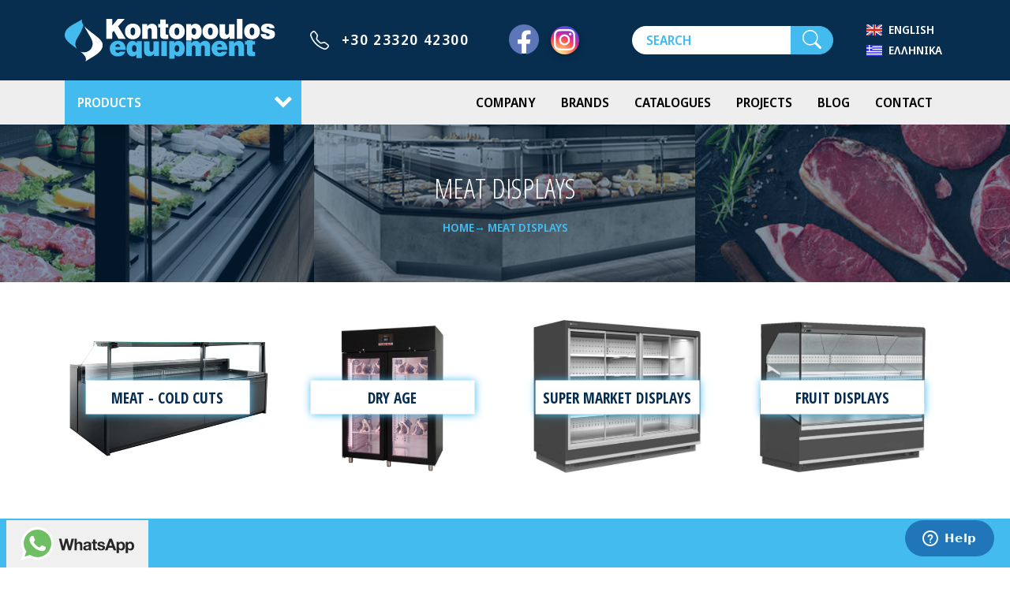

--- FILE ---
content_type: text/html;charset=UTF-8
request_url: https://www.kontopoulos-exoplismoi.gr/en/vitrines-kreaton-super-market
body_size: 20430
content:
<!DOCTYPE html>
<html lang="el">
<head>
<meta charset="utf-8">
<title>MEAT DISPLAYS</title>
<meta name="description" content="MEAT DISPLAYS Home MEAT DISPLAYS">
<meta name="robots" content="index,follow" />
<meta name="generator" content="TORUS internet applications - www.torus.gr" />
<meta name="viewport" content="width=device-width, initial-scale=1.0, user-scalable=yes">

<meta property="og:site_name" content="MEAT DISPLAYS" />
<meta property="fb:page_id" content="1539506182989059" />
<meta property="fb:app_id" content="524827832424287" />
<meta property="og:title" content="MEAT DISPLAYS" /> 
<meta property="og:image" content="https://www.kontopoulos-exoplismoi.gr/photos/big/" /> 
<meta property="og:url" content="https://www.kontopoulos-exoplismoi.gr/en/vitrines-kreaton-super-market" />
<meta property="og:type" content="website" />
<meta property="og:description" content="MEAT DISPLAYS Home MEAT DISPLAYS" />
<meta name="msvalidate.01" content="4F4E9AB34F2596BCE9E72E77AF2E8A04" />
<meta name="yandex-verification" content="7eecdb68e024dbae" />

<meta name="mobile-web-app-capable" content="yes" />
<meta name="MobileOptimized" content="width" />
<meta name="HandheldFriendly" content="true" />

<link href="https://cdn.jsdelivr.net/npm/bootstrap@5.0.0-beta2/dist/css/bootstrap.min.css" rel="stylesheet" />
<link href="https://cdn.jsdelivr.net/npm/bootstrap-icons@1.3.0/font/bootstrap-icons.css" rel="stylesheet" />



<link href="/css/definitions.css" rel="stylesheet" />
<link href="/css/above-the-fold.css?v=1" rel="stylesheet" />
<style>

</style>



<link rel="prefetch" href="/fonts/shopicons.css" as="style" onload="this.rel='stylesheet'">
<noscript><link rel="stylesheet" href="/fonts/shopicons.css"></noscript>

<link rel="preconnect" href="https://fonts.googleapis.com">
<link rel="preconnect" href="https://fonts.gstatic.com" crossorigin>
<link href="https://fonts.googleapis.com/css2?family=Noto+Sans+Display:ital,wght@0,100;0,300;0,600;1,100;1,300;1,600&family=Open+Sans+Condensed:ital,wght@0,300;0,700;1,300&display=swap" rel="stylesheet">
<link href="https://cdn.jsdelivr.net/npm/bootstrap-icons@1.8.1/font/bootstrap-icons.css" rel="stylesheet">

<link href="/css/nav-tree.css" rel="stylesheet">
<link href="/css/torus-style-cdn.css" rel="stylesheet">

<link href="/css/torus-bundle.css" rel="stylesheet">
<link href="/css/torus-style.css?v=4" rel="stylesheet">
<script>
var app = {
	lang: 'en',
	langPath: '/en',
	mapSettings: {
		apikey: '',
		map: {
	                centerLat: 39.28,
                	centerLon: 22.94,
	                lat: 40.5985245,
                	lon: 22.1522913,
	                lat_ath: 38.0074,
                	lon_ath: 23.85835,
        	        zoom: 6
		}
	}
}
var dict = {
	'IM_INTERESTED_IN': { el: 'Ενδιαφέρομαι για το προϊόν',	en: 'I am interested in the product' },

	'SUCCESS': { el: 'Επιτυχής αποστολή',	en: 'Send succeeded' },
	'_NONE_': {}
}

var lang = app.lang;
var cookies = {
	set: function(name, value, days) {
		if (days) {
			var date = new Date();
			date.setTime(date.getTime() + (days * 24 * 60 * 60 * 1000));
			var expires = '; expires=' + date.toGMTString();
		} else var expires = '';
		document.cookie = name + '=' + value + expires + "; path=/";
	},
	read: function(name) {
		var nameEQ = name + '=';
		var ca = document.cookie.split(';');
		for (var i = 0; i < ca.length; i++) {
			var c = ca[i];
			while (c.charAt(0) == ' ') {
				c = c.substring(1, c.length);
			}
			if (c.indexOf(nameEQ) === 0) {
				return c.substring(nameEQ.length, c.length);
			}
		}
		return null;
	},
	erase: function(name) {this.set(name, '', -1)},
	exists: function(name) {return (this.read(name) !== null)}
};
</script>

<!-- Facebook Pixel Code -->
<script>
  !function(f,b,e,v,n,t,s)
  {if(f.fbq)return;n=f.fbq=function(){n.callMethod?
  n.callMethod.apply(n,arguments):n.queue.push(arguments)};
  if(!f._fbq)f._fbq=n;n.push=n;n.loaded=!0;n.version='2.0';
  n.queue=[];t=b.createElement(e);t.async=!0;
  t.src=v;s=b.getElementsByTagName(e)[0];
  s.parentNode.insertBefore(t,s)}(window, document,'script',
  'https://connect.facebook.net/en_US/fbevents.js');
  fbq('init', '1157036704415741');
  fbq('track', 'PageView');
</script>
<noscript><img height="1" width="1" style="display:none"
  src="https://www.facebook.com/tr?id=1157036704415741&ev=PageView&noscript=1"
/></noscript>
<!-- End Facebook Pixel Code -->

<!--Start of Zopim Live Chat Script-->
<script type="text/javascript">
window.$zopim||(function(d,s){var z=$zopim=function(c){z._.push(c)},$=z.s=
d.createElement(s),e=d.getElementsByTagName(s)[0];z.set=function(o){z.set.
_.push(o)};z._=[];z.set._=[];$.async=!0;$.setAttribute("charset","utf-8");
$.src="//v2.zopim.com/?3eNwiyPqBnmpCzAh4UGV4nyoEubxzwt0";z.t=+new Date;$.
type="text/javascript";e.parentNode.insertBefore($,e)})(document,"script");
</script>
<!--End of Zopim Live Chat Script-->



<!-- Google Tag Manager -->
<script>(function(w,d,s,l,i){w[l]=w[l]||[];w[l].push({'gtm.start':
new Date().getTime(),event:'gtm.js'});var f=d.getElementsByTagName(s)[0],
j=d.createElement(s),dl=l!='dataLayer'?'&l='+l:'';j.async=true;j.src=
'https://www.googletagmanager.com/gtm.js?id='+i+dl;f.parentNode.insertBefore(j,f);
})(window,document,'script','dataLayer','GTM-WVXKQS38');</script>
<!-- End Google Tag Manager -->

</head>

<body class="page-products page-00">

<!-- Google Tag Manager (noscript) -->
<noscript><iframe src="https://www.googletagmanager.com/ns.html?id=GTM-WVXKQS38"
height="0" width="0" style="display:none;visibility:hidden"></iframe></noscript>
<!-- End Google Tag Manager (noscript) -->

<div id="fb-root"></div>
<script async defer crossorigin="anonymous" src="https://connect.facebook.net/en_US/sdk.js#xfbml=1&version=v13.0&appId=524827832424287&autoLogAppEvents=1" nonce="1jOPWFst"></script>

<header>

	<div class="header-main container sticky">

	<a class="toggle toggle-main nav-tree-toggle si si-burger" data-target=".main" href="#" aria-label="Menu"><span></span></a>

	<a class="brand" href="/en/">
		<img class="logo" src="/images/logo-ondark_en.svg" alt="Kontopoulos - Equipment" />
	</a>

		<ul class="header-phones">

		
		<li><a href="tel:00302332042300" class="phone">
			+30 23320 42300</a></li>
		
		</ul>

		<ul class="header-social">
		<li><a class="bi bi-facebook" href="https://www.facebook.com/Exoplismos.Estiasis/" aria-label="Facebook"></a></li>
		<li><a class="bi bi-instagram" href="https://www.instagram.com/kontopoulos_equipment/" aria-label="Instagram"></a></li>
		</ul>

	<a class="toggle toggle-search bi bi-search" data-bs-toggle="collapse" role="button" aria-expanded="false" aria-controls="search-form"
		href="#search-form" aria-label="Search"></a>
	<form id="search-form" class="form-search form-search-inline collapse" action="/en/products/search" method="GET">
		<input id="searchKeys" type="text" name="keys" value="" placeholder="SEARCH" aria-label="Search" />
		<label for="searchKeys" class="visually-hidden">Search</label>
		<button type="submit" class="btn btn-search bi bi-search" aria-label="Search"></button>
	</form>

	
	
	
	<div class="lang-wrap">
		<div class="btn-group lang-select">
	<button id="toggleLang" type="button" class="btn btn-default dropdown-toggle language btn-lang-select curr-lang-en" data-bs-toggle="dropdown" aria-expanded="false">
		<span class="visually-hidden">Toggle language selector</span>
		<span class="lex-lang d-none">English</span>
		<span class="lex-lang-name d-none d-sm-inline-block">EN</span>
	</button>
	<ul id="langbar" class="dropdown-menu dropdown-menu-lg-end" aria-labelledby="toggleLang">

		<li data-value="EN - English" data-code="en">
		<a class="dropdown-item lang-item lang-item-en" href="/en/vitrines-kreaton-super-market">English</a></li>

		<li data-value="EL - Ελληνικά" data-code="el">
		<a class="dropdown-item lang-item lang-item-el" href="/vitrines-kreaton-super-market">Ελληνικά</a></li>

		<li>
		<div id="google_translate_element" class="visually-hidden_DIS"></div>
		</li>
	</ul>
		<script>
		function googleTranslateElementInit() {
			new google.translate.TranslateElement({
				pageLanguage: 'en',
				multilanguagePage: true,
				layout: google.translate.TranslateElement.InlineLayout.SIMPLE
			}, 'google_translate_element');
		}
		</script>
		<script src="//translate.google.com/translate_a/element.js?cb=googleTranslateElementInit"></script>



</div>
	</div>


	</div>

	<nav class="main nav-tree enable-hover slide-left" data-toggle=".toggle-main">
		<div class="nav-head">
			<div class="back"></div>
			<a class="toggle close" data-target=".main" href="#" aria-label="Close"><span class="bi bi-x"></span></a>
		</div>
		<div class="nav-body">
		<ul class="nav-root">
<li class="slide-left itm-0"><a href="/en/products">PRODUCTS</a>
<ul class="cat-001 nav-level-1">
<li class="itm-0"><a href="/en/kouzina">KITCHEN</a>
<ul class="cat-00101 nav-level-2">
<li class="itm-0"><a href="/en/kouzina/kouzina-charvet-pro-700">KITCHEN CHARVET PRO 700</a></li>
<li class="itm-1"><a href="/en/kouzina/kouzina-charvet-pro-800">KITCHEN CHARVET PRO 800</a></li>
<li class="itm-2"><a href="/en/kouzina/kouzina-charvet-pro-900">KITCHEN CHARVET PRO 900</a></li>
<li class="itm-3"><a href="/en/kouzina/kouzina-charvet-pro-1000">KITCHEN CHARVET PRO 1000</a></li>
<li class="itm-4"><a href="/en/kouzina/kouzina-charvet-aerogam">KITCHEN CHARVET AEROGAM</a></li>
<li class="itm-5"><a href="/en/kouzina/kouzina-charvet-extend-concept">KITCHEN CHARVET EXTEND CONCEPT</a></li>
<li class="itm-6"><a href="/en/kouzina/kentriki-kouzina-charvet-bespoke">CENTRAL KITCHEN CHARVET BESPOKE</a></li>
<li class="itm-7"><a href="/en/kouzina/kouzina-seira-60-baron-600">KITCHEN LINE 60 BARON 600</a>
<ul class="cat-0010801 nav-level-3">
<li class="itm-0"><a href="/en/kouzina/kouzina-seira-60-baron-600/bain-marie-baron-600">BAIN MARIE BARON 600</a></li>
<li class="itm-1"><a href="/en/kouzina/kouzina-seira-60-baron-600/gkrilieres-baron-600">GRILLS BARON 600</a>
<ul class="cat-001080201 nav-level-4">
<li class="itm-0"><a href="/en/kouzina/kouzina-seira-60-baron-600/gkrilieres-baron-600/ilektrikes-gkrilieres-baron-600">ELECTRIC GRILLS BARON 600</a></li>
<li class="itm-1"><a href="/en/kouzina/kouzina-seira-60-baron-600/gkrilieres-baron-600/aeriou-gkrilieres-baron-600">GAS GRILLS BARON 600</a></li>
</ul>
</li>
<li class="itm-2"><a href="/en/kouzina/kouzina-seira-60-baron-600/esties-aeriou-baron-600">GAS TOP RANGE BARON 600</a></li>
<li class="itm-3"><a href="/en/kouzina/kouzina-seira-60-baron-600/esties-ilektrikes-baron-600">ELECTRIC RANGE BARON 600</a></li>
<li class="itm-4"><a href="/en/kouzina/kouzina-seira-60-baron-600/esties-ilektrikes-keramikes-baron-600">ELECTRIC CERAMIC RANGE BARON 600</a></li>
<li class="itm-5"><a href="/en/kouzina/kouzina-seira-60-baron-600/esties-epagogikes-baron-600">ELECTRIC INDUCTION BARON 600</a></li>
<li class="itm-6"><a href="/en/kouzina/kouzina-seira-60-baron-600/plato-baron-600">FRY TOP BARON</a>
<ul class="cat-001080801 nav-level-4">
<li class="itm-0"><a href="/en/kouzina/kouzina-seira-60-baron-600/plato-baron-600/aeriou-plato-baron-600">GAS FRY TOP BARON</a></li>
<li class="itm-1"><a href="/en/kouzina/kouzina-seira-60-baron-600/plato-baron-600/ilektriko-plato-baron-600">ELECTRIC FRY TOP BARON</a></li>
</ul>
</li>
<li class="itm-7"><a href="/en/kouzina/kouzina-seira-60-baron-600/vrastiras-zymarikon-baron-600">PASTA COOKER BARON 600</a></li>
<li class="itm-8"><a href="/en/kouzina/kouzina-seira-60-baron-600/fritezes-baron-600">FRYERS BARON 600</a>
<ul class="cat-001081001 nav-level-4">
<li class="itm-0"><a href="/en/kouzina/kouzina-seira-60-baron-600/fritezes-baron-600/ilektrikes-fritezes-baron-600">ELECTRIC FRYERS BARON 600</a></li>
<li class="itm-1"><a href="/en/kouzina/kouzina-seira-60-baron-600/fritezes-baron-600/aeriou-fritezes-baron-600">GAS FRYERS BARON 600</a></li>
</ul>
</li>
<li class="itm-9"><a href="/en/kouzina/kouzina-seira-60-baron-600/thermantiko-patatas-baron-600">POTATO WARMER</a></li>
<li class="itm-10"><a href="/en/kouzina/kouzina-seira-60-baron-600/oudeteres-epifaneies-ergasias-baron-600">AMBIENT TOPS BARON 600</a></li>
</ul>
</li>
<li class="itm-8"><a href="/en/kouzina/kouzina-seira-70-baron-queen-7">KITCHEN BARON QUEEN 7</a>
<ul class="cat-0010901 nav-level-3">
<li class="itm-0"><a href="/en/kouzina/kouzina-seira-70-queen-7/gkrilieres-queen-7">GRILLS QUEEN 7</a>
<ul class="cat-001090101 nav-level-4">
<li class="itm-0"><a href="/en/kouzina/kouzina-seira-70-queen-7/gkrilieres-queen-7/ilektrikes-gkrilieres-queen-7">ELECTRIC GRILLS QUEEN 7</a></li>
<li class="itm-1"><a href="/en/kouzina/kouzina-seira-70-queen-7/gkrilieres-queen-7/aeriou-gkrilieres-queen-7">GAS GRILLS QUEEN 7</a></li>
<li class="itm-2"><a href="/en/kouzina/kouzina-seira-70-queen-7/gkrilieres-queen-7/aeriou-gkrilieres-me-petres-lavas-queen-7">LAVA STONE GAS GRILLS QUEEN 7</a></li>
</ul>
</li>
<li class="itm-1"><a href="/en/kouzina/kouzina-seira-70-queen-7/mpain-mari-queen-7">BAIN MARIE QUEEN 7</a></li>
<li class="itm-2"><a href="/en/kouzina/kouzina-seira-70-queen-7/anatrepomena-tigania-queen-7">TILTING BRATT PANS QUEEN 7</a>
<ul class="cat-001090301 nav-level-4">
<li class="itm-0"><a href="/en/kouzina/kouzina-seira-70-queen-7/anatrepomena-tigania-queen-7/ilektrika-anatrepomena-tigania-queen-7">ELECTRIC TILTING BRATT PANS QUEEN 7</a></li>
<li class="itm-1"><a href="/en/kouzina/kouzina-seira-70-queen-7/anatrepomena-tigania-queen-7/aeriou-anatrepomena-tigania-queen-7">GAS TILTING BRATT PANS QUEEN 7</a></li>
</ul>
</li>
<li class="itm-3"><a href="/en/kouzina/kouzina-seira-70-queen-7/ilektrikes-esties-queen-7">ELECTRIC RANGES QUEEN 7</a></li>
<li class="itm-4"><a href="/en/kouzina/kouzina-seira-70-queen-7/esties-aeriou-queen-7">GAS RANGES QUEEN 7</a></li>
<li class="itm-5"><a href="/en/kouzina/kouzina-seira-70-queen-7/vrastiras-zymarikon-queen-7">PASTA COOKER QUEEN 7</a>
<ul class="cat-001090601 nav-level-4">
<li class="itm-0"><a href="/en/kouzina/kouzina-seira-70-queen-7/vrastiras-zymarikon-queen-7/ilektrikos-vrastiras-zymarikon-queen-7">ELECTRIC PASTA COOKER QUEEN 7</a></li>
<li class="itm-1"><a href="/en/kouzina/kouzina-seira-70-queen-7/vrastiras-zymarikon-queen-7/aeriou-vrastiras-zymarikon-queen-7">GAS PASTA COOKER QUEEN 7</a></li>
</ul>
</li>
<li class="itm-6"><a href="/en/kouzina/kouzina-seira-70-queen-7/oudeteres-epifaneies-ergasias-queen-7">NEUTRAL UNIT QUEEN 7</a></li>
<li class="itm-7"><a href="/en/kouzina/kouzina-seira-70-queen-7/fritezes-queen-7">DEEP FAT FRYERS QUEEN 7</a>
<ul class="cat-001090801 nav-level-4">
<li class="itm-0"><a href="/en/kouzina/kouzina-seira-70-queen-7/fritezes-queen-7/ilektrikes-fritezes-queen-7">ELECTRIC DEEP FAT FRYERS QUEEN 7</a></li>
<li class="itm-1"><a href="/en/kouzina/kouzina-seira-70-queen-7/fritezes-queen-7/aeriou-fritezes-queen-7">GAS DEEP FAT FRYERS QUEEN 7</a></li>
</ul>
</li>
<li class="itm-8"><a href="/en/kouzina/kouzina-seira-70-queen-7/teppanyaki-queen-7">TEPPANYAKI GRIDDLE PLATES QUEEN 7</a>
<ul class="cat-001090901 nav-level-4">
<li class="itm-0"><a href="/en/kouzina/kouzina-seira-70-queen-7/teppanyaki-queen-7/ilektriko-teppanyaki-queen-7">ELECTRIC TEPPANYAKI QUEEN 7</a></li>
<li class="itm-1"><a href="/en/kouzina/kouzina-seira-70-queen-7/teppanyaki-queen-7/aeriou-teppanyaki-queen-7">GAS TEPPANYAKI QUEEN 7</a></li>
</ul>
</li>
<li class="itm-9"><a href="/en/kouzina/kouzina-seira-70-queen-7/epagogikes-esties-queen-7">INDUCTION QUEEN 7</a></li>
<li class="itm-10"><a href="/en/kouzina/kouzina-seira-70-queen-7/polymichanima-queen-7">TALENT QUEEN 7</a></li>
<li class="itm-11"><a href="/en/kouzina/kouzina-seira-70-queen-7/vrastires-queen-7">BOILING PANS QUEEN 7</a></li>
<li class="itm-12"><a href="/en/kouzina/kouzina-seira-70-queen-7/thermantiko-pataton-queen-7">POTATO WARMER QUEEN 7</a></li>
<li class="itm-13"><a href="/en/kouzina/kouzina-seira-70-queen-7/esties-mantemi-queen-7">SOLID TOP QUEEN 7</a>
<ul class="cat-001091401 nav-level-4">
<li class="itm-0"><a href="/en/kouzina/kouzina-seira-70-queen-7/esties-mantemi-queen-7/esties-aeriou-mantemi-queen-7">GAS SOLID TOP QUEEN 7</a></li>
<li class="itm-1"><a href="/en/kouzina/kouzina-seira-70-queen-7/esties-mantemi-queen-7/esties-ilektrikes-mantemi-queen-7">ELECTRIC SOLID TOP QUEEN 7</a></li>
</ul>
</li>
<li class="itm-14"><a href="/en/kouzina/kouzina-seira-70-queen-7/esties-keramikes-queen-7">CERAMIC GLASS QUEEN 7</a></li>
<li class="itm-15"><a href="/en/kouzina/kouzina-seira-70-queen-7/esties-aeriou-wok-queen-7">WOK GAS QUEEN 7</a></li>
<li class="itm-16"><a href="/en/kouzina/kouzina-seira-70-queen-7/plato-queen-7">FRY TOP Super QUEEN 7</a>
<ul class="cat-001091701 nav-level-4">
<li class="itm-0"><a href="/en/kouzina/kouzina-seira-70-queen-7/plato-queen-7/ilektrika-plato-queen-7">ELECTRIC FRY TOP Super QUEEN 7</a></li>
<li class="itm-1"><a href="/en/kouzina/kouzina-seira-70-queen-7/plato-queen-7/aeriou-plato-queen-7">GAS FRY TOP Super QUEEN 7</a></li>
</ul>
</li>
</ul>
</li>
<li class="itm-9"><a href="/en/kouzina/kouzina-seira-90-baron-queeen-9">KITCHEN LINE 900 BARON QUEEN 9</a>
<ul class="cat-0011001 nav-level-3">
<li class="itm-0"><a href="/en/kouzina/kouzina-seira-90-baron-queeen-9/gkrilieres-queen-9">GRILLS QUEEN 9</a>
<ul class="cat-001100101 nav-level-4">
<li class="itm-0"><a href="/en/kouzina/kouzina-seira-90-baron-queeen-9/gkrilieres-queen-9/ilektrikes-gkrilieres-queen-9">ELECTRIC GRILLS QUEEN 9</a></li>
<li class="itm-1"><a href="/en/kouzina/kouzina-seira-90-baron-queeen-9/gkrilieres-queen-9/aeriou-gkrilieres-queen-9">GAS GRILLS QUEEN 9</a></li>
<li class="itm-2"><a href="/en/kouzina/kouzina-seira-90-baron-queeen-9/gkrilieres-queen-9/aeriou-gkrilieres-me-petres-lavas-queen-9">GAS LABA STONE GRILLS QUEEN 9</a></li>
</ul>
</li>
<li class="itm-1"><a href="/en/kouzina/kouzina-seira-90-baron-queeen-9/bain-marie-queen-9">BAIN MARIE QUEEN 9</a></li>
<li class="itm-2"><a href="/en/kouzina/kouzina-seira-90-baron-queeen-9/vrastires-queen-9">BOILING PANS QUEEN 9</a>
<ul class="cat-001100301 nav-level-4">
<li class="itm-0"><a href="/en/kouzina/kouzina-seira-90-baron-queeen-9/vrastires-queen-9/ilektrikoi-vrastires-queen-9">ELECTRIC BOILING PANS QUEEN 9</a></li>
<li class="itm-1"><a href="/en/kouzina/kouzina-seira-90-baron-queeen-9/vrastires-queen-9/aeriou-vrastires-queen-9">GAS BOILING PANS QUEEN 9</a></li>
</ul>
</li>
<li class="itm-3"><a href="/en/kouzina/kouzina-seira-90-baron-queeen-9/anatrepomena-tigania-queen-9">TILTING BRATT PANS QUEEN 9</a>
<ul class="cat-001100401 nav-level-4">
<li class="itm-0"><a href="/en/kouzina/kouzina-seira-90-baron-queeen-9/anatrepomena-tigania-queen-9/ilektrika-anatrepomena-tigania-queen-9">ELECTRIC TILTING BRATT PANS QUEEN 9</a></li>
<li class="itm-1"><a href="/en/kouzina/kouzina-seira-90-baron-queeen-9/anatrepomena-tigania-queen-9/aeriou-anatrepomena-tigania-queen-9">GAS TILTING BRATT PANS QUEEN 9</a></li>
</ul>
</li>
<li class="itm-4"><a href="/en/kouzina/kouzina-seira-90-baron-queeen-9/esties-ilektrikes-queen-9">ELECTRIC STOVE RANGE QUEEN 9</a></li>
<li class="itm-5"><a href="/en/kouzina/kouzina-seira-90-baron-queeen-9/esties-aeriou-queen-9">GAS RANGE QUEEN 9</a></li>
<li class="itm-6"><a href="/en/kouzina/kouzina-seira-90-baron-queeen-9/vrastires-zymarikon-queen-9">PASTA COOKERS QUEEN 9</a>
<ul class="cat-001100701 nav-level-4">
<li class="itm-0"><a href="/en/kouzina/kouzina-seira-90-baron-queeen-9/vrastires-zymarikon-queen-9/ilektrikoi-vrastires-zymarikon-queen-9">ELECTRIC PASTA COOKERS QUEEN 9</a></li>
<li class="itm-1"><a href="/en/kouzina/kouzina-seira-90-baron-queeen-9/vrastires-zymarikon-queen-9/aeriou-vrastires-zymarikon-queen-9">GAS PASTA COOKERS QUEEN 9</a></li>
</ul>
</li>
<li class="itm-7"><a href="/en/kouzina/kouzina-seira-90-baron-queeen-9/pagkoi-ergasias-queen-9">WORK TOP UNITS QUEEN 9</a></li>
<li class="itm-8"><a href="/en/kouzina/kouzina-seira-90-baron-queeen-9/fritezes-queen-9">FRYERS QUEEN 9</a>
<ul class="cat-001100901 nav-level-4">
<li class="itm-0"><a href="/en/kouzina/kouzina-seira-90-baron-queeen-9/fritezes-queen-9/ilektrikes-fritezes-queen-9">ELECTRIC FRYERS QUEEN 9</a></li>
<li class="itm-1"><a href="/en/kouzina/kouzina-seira-90-baron-queeen-9/fritezes-queen-9/aeriou-fritezes-queen-9">GAS FRYERS QUEEN 9</a></li>
</ul>
</li>
<li class="itm-9"><a href="/en/kouzina/kouzina-seira-90-baron-queeen-9/fritezes-evo-queen-9">FRYERS EVO QUEEN 9</a></li>
<li class="itm-10"><a href="/en/kouzina/kouzina-seira-90-baron-queeen-9/epagogikes-esties-queen-9">INDUCTION QUEEN 9</a></li>
<li class="itm-11"><a href="/en/kouzina/kouzina-seira-90-baron-queeen-9/polymichanima-queen-9">MULTIMACHINE TALENT QUEEN 9</a></li>
<li class="itm-12"><a href="/en/kouzina/kouzina-seira-90-baron-queeen-9/esties-mantemi-queen-9">SOLID TOP QUEEN 9</a>
<ul class="cat-001101401 nav-level-4">
<li class="itm-0"><a href="/en/kouzina/kouzina-seira-90-baron-queeen-9/esties-mantemi-queen-9/aeriou-esties-mantemi-queen-9">GAS SOLID TOP QUEEN 9</a></li>
<li class="itm-1"><a href="/en/kouzina/kouzina-seira-90-baron-queeen-9/esties-mantemi-queen-9/ilektrikes-esties-mantemi-queen-9">ELECTRIC SOLID TOP QUEEN 9</a></li>
</ul>
</li>
<li class="itm-13"><a href="/en/kouzina/kouzina-seira-90-baron-queeen-9/thermantiko-pataton-queen-9">POTATO WARMER QUEEN 9</a></li>
<li class="itm-14"><a href="/en/kouzina/kouzina-seira-90-baron-queeen-9/keramikes-esties-queen-9">CERAMIC GLASS RANGE QUEEN 9</a></li>
<li class="itm-15"><a href="/en/kouzina/kouzina-seira-90-baron-queeen-9/esties-aeriou-wok-queen-9">GAS WOK QUEEN 9</a></li>
<li class="itm-16"><a href="/en/kouzina/kouzina-seira-90-baron-queeen-9/plato-queen-9">FRY TOP QUEEN 9</a>
<ul class="cat-001101801 nav-level-4">
<li class="itm-0"><a href="/en/kouzina/kouzina-seira-90-baron-queeen-9/plato-queen-9/ilektrika-plato-queen-9">ELECTRIC FRY TOPS QUEEN 9</a></li>
<li class="itm-1"><a href="/en/kouzina/kouzina-seira-90-baron-queeen-9/plato-queen-9/aeriou-plato-queen-9">GAS FRY TOPS QUEEN 9</a></li>
</ul>
</li>
<li class="itm-17"><a href="/en/kouzina/kouzina-seira-90-baron-queeen-9/fournoi-vaseis-queen-9">OVEN BASES QUEEN 9</a></li>
</ul>
</li>
<li class="itm-10"><a href="/en/kouzina/kouzina-seira-giano-baron">KITCHEN SERIE GIANO BARON</a>
<ul class="cat-0011101 nav-level-3">
<li class="itm-0"><a href="/en/kouzina/kouzina-seira-giano-baron/bain-marie-baron-giano">BAIN MARIE BARON GIANO</a>
<ul class="cat-001110101 nav-level-4">
<li class="itm-0"><a href="/en/kouzina/kouzina-seira-giano-baron/bain-marie-baron-giano/ilektriko-bain-marie-baron-giano">ELECTRIC BAIN MARIE BARON GIANO</a></li>
<li class="itm-1"><a href="/en/kouzina/kouzina-seira-giano-baron/bain-marie-baron-giano/aeriou-bain-marie-baron-giano">GAS BAIN MARIE BARON GIANO</a></li>
</ul>
</li>
<li class="itm-1"><a href="/en/kouzina/kouzina-seira-giano-baron/esties-aeriou-baron-giano">GAS RANGE BARON GIANO</a></li>
<li class="itm-2"><a href="/en/kouzina/kouzina-seira-giano-baron/vrastires-zymarikon-baron-giano">PASTA COOKER BARON GIANO</a>
<ul class="cat-001110301 nav-level-4">
<li class="itm-0"><a href="/en/kouzina/kouzina-seira-giano-baron/vrastires-zymarikon-baron-giano/ilektrikoi-vrastires-zymarikon-baron-giano">ELECTRIC PASTA COOKER BARON GIANO</a></li>
<li class="itm-1"><a href="/en/kouzina/kouzina-seira-giano-baron/vrastires-zymarikon-baron-giano/aeriou-vrastires-zymarikon-baron-giano">GAS PASTA COOKER BARON GIANO</a></li>
</ul>
</li>
<li class="itm-3"><a href="/en/kouzina/kouzina-seira-giano-baron/oudeteres-epifaneies-baron-giano">NEUTRAL UNIT BARON GIANO</a></li>
<li class="itm-4"><a href="/en/kouzina/kouzina-seira-giano-baron/fritezes-baron-giano">FRYER BARON GIANO</a>
<ul class="cat-001110501 nav-level-4">
<li class="itm-0"><a href="/en/kouzina/kouzina-seira-giano-baron/fritezes-baron-giano/ilektrikes-fritezes-baron-giano">ELECTRIC FRYER BARON GIANO</a></li>
<li class="itm-1"><a href="/en/kouzina/kouzina-seira-giano-baron/fritezes-baron-giano/aeriou-fritezes-baron-giano">GAS FRYER BARON GIANO</a></li>
</ul>
</li>
<li class="itm-5"><a href="/en/kouzina/kouzina-seira-giano-baron/plato-baron-giano">FRY TOP BARON GIANO</a>
<ul class="cat-001110601 nav-level-4">
<li class="itm-0"><a href="/en/kouzina/kouzina-seira-giano-baron/plato-baron-giano/ilektriko-plato-baron-giano">ELECTRIC FRY TOP BARON GIANO</a></li>
<li class="itm-1"><a href="/en/kouzina/kouzina-seira-giano-baron/plato-baron-giano/aeriou-plato-baron-giano">GAS FRY TOP BARON GIANO</a></li>
</ul>
</li>
<li class="itm-6"><a href="/en/kouzina/kouzina-seira-giano-baron/esties-epagogikes-baron-giano">INDUCTION BARON GIANO</a></li>
<li class="itm-7"><a href="/en/kouzina/kouzina-seira-giano-baron/esties-mantemi-baron-giano">SOLID TOP BARON GIANO</a>
<ul class="cat-001110801 nav-level-4">
<li class="itm-0"><a href="/en/kouzina/kouzina-seira-giano-baron/esties-mantemi-baron-giano/aeriou-esties-mantemi-baron-giano">GAS SOLID TOP BARON GIANO</a></li>
<li class="itm-1"><a href="/en/kouzina/kouzina-seira-giano-baron/esties-mantemi-baron-giano/ielktrikes-esties-mantemi-baron-giano">ELECTRIC SOLID TOP BARON GIANO</a></li>
</ul>
</li>
<li class="itm-8"><a href="/en/kouzina/kouzina-seira-giano-baron/keramikes-esties-baron-giano">CERAMIC GLASS BARON GIANO</a></li>
</ul>
</li>
<li class="itm-11"><a href="/en/kouzina/kouzina-seira-70-baron-proxy">KITCHEN LINE 70 BARON PROXY</a>
<ul class="cat-0011201 nav-level-3">
<li class="itm-0"><a href="/en/kouzina/kouzina-seira-70-baron-proxy/esties-aeriou-seira-70-baron-proxy">GAS RANGE 70 BARON PROXY</a></li>
<li class="itm-1"><a href="/en/kouzina/kouzina-seira-70-baron-proxy/esties-keramikes-seira-70-baron-proxy">CERAMIC RANGE 70 BARON PROXY</a></li>
<li class="itm-2"><a href="/en/kouzina/kouzina-seira-70-baron-proxy/esties-ilektrikes-seira-70-baron-proxy">ELECTRIC RANGE 70 BARON PROXY</a></li>
<li class="itm-3"><a href="/en/kouzina/kouzina-seira-70-baron-proxy/plato-seira-70-baron-proxy"> GRIDDLE PLATE 70 BARON PROXY</a>
<ul class="cat-001120401 nav-level-4">
<li class="itm-0"><a href="/en/kouzina/kouzina-seira-70-baron-proxy/plato-seira-70-baron-proxy/ilektrika-plato-seira-70-baron-proxy"> ELECTRIC GRIDDLE PLATE 70 BARON PROXY</a></li>
<li class="itm-1"><a href="/en/kouzina/kouzina-seira-70-baron-proxy/plato-seira-70-baron-proxy/aeriou-plato-seira-70-baron-proxy">GAS GRIDDLE PLATE 70 BARON PROXY</a></li>
</ul>
</li>
<li class="itm-4"><a href="/en/kouzina/kouzina-seira-70-baron-proxy/vrastires-zymarikon-seira-70-baron-proxy">PASTA COOKER 70 BARON PROXY</a></li>
<li class="itm-5"><a href="/en/kouzina/kouzina-seira-70-baron-proxy/fritezes-seira-70-baron-proxy">FRYERS 70 BARON PROXY</a>
<ul class="cat-001120601 nav-level-4">
<li class="itm-0"><a href="/en/kouzina/kouzina-seira-70-baron-proxy/fritezes-seira-70-baron-proxy/ilektrikes-fritezes-seira-70-baron-proxy">ELECTRIC FRYERS 70 BARON PROXY</a></li>
<li class="itm-1"><a href="/en/kouzina/kouzina-seira-70-baron-proxy/fritezes-seira-70-baron-proxy/aeriou-fritezes-seira-70-baron-proxy">GAS FRYERS 70 BARON PROXY</a></li>
</ul>
</li>
<li class="itm-6"><a href="/en/kouzina/kouzina-seira-70-baron-proxy/bain-marie-seira-70-baron-proxy">BAIN MARIE 70 BARON PROXY</a></li>
<li class="itm-7"><a href="/en/kouzina/kouzina-seira-70-baron-proxy/tigani-seira-70-baron-proxy">BRATT PAN 70 BARON PROXY</a></li>
<li class="itm-8"><a href="/en/kouzina/kouzina-seira-70-baron-proxy/gkril-70-baron-proxy">GRILL 70 BARON PROXY</a>
<ul class="cat-001120901 nav-level-4">
<li class="itm-0"><a href="/en/kouzina/kouzina-seira-70-baron-proxy/gkril-70-baron-proxy/ilektriko-gkril-70-baron-proxy">ELECTRIC GRILL 70 BARON PROXY</a></li>
<li class="itm-1"><a href="/en/kouzina/kouzina-seira-70-baron-proxy/gkril-70-baron-proxy/aeriou-gkril-70-baron-proxy">GAS GRILL 70 BARON PROXY</a></li>
</ul>
</li>
<li class="itm-9"><a href="/en/kouzina/kouzina-seira-70-baron-proxy/thermantiko-patatas-70-baron-proxy">WARM CONTAINER 70 BARON PROXY</a></li>
<li class="itm-10"><a href="/en/kouzina/kouzina-seira-70-baron-proxy/oudeteres-epifaneies-70-baron-proxy">NEUTRAL ELEMENTS 70 BARON PROXY</a></li>
<li class="itm-11"><a href="/en/kouzina/kouzina-seira-70-baron-proxy/vaseis-fournoi-70-baron-proxy">OVEN BASES 70 BARON PROXY</a></li>
</ul>
</li>
<li class="itm-12"><a href="/en/kouzina/seira-dragone">LINE DRAGONE</a></li>
<li class="itm-13"><a href="/en/kouzina/nayati-amicus-seira-60">NAYATI AMICUS 60cm LINE</a></li>
<li class="itm-14"><a href="/en/kouzina/nayati-meritus-seira-700-750">NAYATI MERITUS - 700/750 LINE</a>
<ul class="cat-0011801 nav-level-3">
<li class="itm-0"><a href="/en/kouzina/nayati-meritus-seira-70-75/esties-aeriou-meritus">MERITUS GAS BURNERS</a></li>
<li class="itm-1"><a href="/en/kouzina/nayati-meritus-seira-70-75/esties-aeriou-me-fourno-meritus">MERITUS GAS BURNERS WITH OVEN</a></li>
<li class="itm-2"><a href="/en/kouzina/nayati-meritus-seira-70-75/esties-aeriou-me-thermainomeni-plaka-meritus">MERITUS GAS BURNERS WITH HEATED PLATE </a></li>
<li class="itm-3"><a href="/en/kouzina/nayati-meritus-seira-70-75/epagogikes-esties-meritus">INDUCTION COOKERS MERITUS</a></li>
<li class="itm-4"><a href="/en/kouzina/nayati-meritus-seira-70-75/fritezes-meritus">MERITUS FRYERS</a></li>
<li class="itm-5"><a href="/en/kouzina/nayati-meritus-seira-70-75/plato-meritus">FRY TOPS MERITUS</a>
<ul class="cat-001180601 nav-level-4">
<li class="itm-0"><a href="/en/kouzina/nayati-meritus-seira-70-75/plato-meritus/plato-aeriou-meritus">GAS FRY TOPS MERITUS</a></li>
<li class="itm-1"><a href="/en/kouzina/nayati-meritus-seira-70-75/plato-meritus/plato-ilektrika-meritus">ELECTRIC FRY TOPS MERITUS</a></li>
</ul>
</li>
<li class="itm-6"><a href="/en/kouzina/nayati-meritus-seira-700-750/tigania-sotarismatos-nayati">ELECTRIC GRIDDLE PAN NAYATI</a></li>
<li class="itm-7"><a href="/en/kouzina/nayati-meritus-seira-70-75/gkril-atmou-meritus">VAPOR GRILL MERITUS</a></li>
<li class="itm-8"><a href="/en/kouzina/nayati-meritus-seira-70-75/broiler-gkril-karvounou-meritus">CHAR BROILER MERITUS</a></li>
<li class="itm-9"><a href="/en/kouzina/nayati-meritus-seira-70-75/vrastires-zymarikon-meritus">PASTA BOILERS MERITUS</a></li>
<li class="itm-10"><a href="/en/kouzina/nayati-meritus-seira-70-75/mpain-mari-meritus">BAIN MARIE MERITUS</a></li>
<li class="itm-11"><a href="/en/kouzina/nayati-meritus-seira-70-75/anatrepomena-tigania-meritus">TILTING BRAISING PAN MERITUS</a></li>
<li class="itm-12"><a href="/en/kouzina/nayati-meritus-seira-70-75/oudeteroi-pagkoi-ergasias-meritus">NEUTRAL COUNTERS MERITUS</a></li>
</ul>
</li>
<li class="itm-15"><a href="/en/kouzina/nayati-grandis-seira-900">NAYATI GRANDIS - 900 LINE</a>
<ul class="cat-0011901 nav-level-3">
<li class="itm-0"><a href="/en/kouzina/nayati-grandis-seira-900/esties-aeriou-grandis">GAS BURNERS GRANDIS </a></li>
<li class="itm-1"><a href="/en/kouzina/nayati-grandis-seira-900/epagogikes-esties-grandis">INDUCTION COOKERs GRANDIS </a></li>
<li class="itm-2"><a href="/en/kouzina/nayati-grandis-seira-900/fritezes-grandis">ELECTRIC FRYERs GRANDIS </a></li>
<li class="itm-3"><a href="/en/kouzina/nayati-grandis-seira-900/plato-grandis">ELECTRIC FRY TOPs GRANDIS </a></li>
<li class="itm-4"><a href="/en/kouzina/nayati-grandis-seira-900/tigania-sotarismatos-grandis">ELECTRIC GRIDDLE PANs GRANDIS </a></li>
<li class="itm-5"><a href="/en/kouzina/nayati-grandis-seira-900/vrastires-zymarikon-grandis">PASTA BOILER GRANDIS </a></li>
<li class="itm-6"><a href="/en/kouzina/nayati-grandis-seira-900/mpain-mari-grandis">BAIN MARRIE GRANDIS </a></li>
<li class="itm-7"><a href="/en/kouzina/nayati-grandis-seira-900/vrastires-aeriou-grandis">GAS BOILER PANs GRANDIS </a></li>
<li class="itm-8"><a href="/en/kouzina/nayati-grandis-seira-900/anatrepomena-tigania-aeriou-grandis">GAS TILTING BRAISING PANs GRANDIS </a></li>
<li class="itm-9"><a href="/en/kouzina/nayati-grandis-seira-900/oudeteres-epifaneies-ergasias-grandis">NEUTRAL COUNTERs GRANDIS </a></li>
<li class="itm-10"><a href="/en/kouzina/nayati-grandis-seira-900/vrastires-anaklinomenoi-ilektrikoi-grandis">ELECTRIC TILTING BOILER PANs GRANDIS </a></li>
<li class="itm-11"><a href="/en/kouzina/nayati-grandis-seira-900/tigania-anaklinomena-ilektrika-grandis">ELECTRIC TILTING BRAISING PANs GRANDIS </a></li>
</ul>
</li>
</ul>
</li>
<li class="itm-1"><a href="/en/vitrines-krasion">WINE DISPLAYS</a></li>
<li class="itm-2"><a href="/en/vitrines-kreaton-super-market">MEAT DISPLAYS</a>
<ul class="cat-00301 nav-level-2">
<li class="itm-0"><a href="/en/vitrines-kreaton/kreaton-allantikon">MEAT - COLD CUTS</a></li>
<li class="itm-1"><a href="/en/vitrines-kreaton/orimantiria">DRY AGE</a></li>
<li class="itm-2"><a href="/en/vitrines-kreaton-super-market/vitrines-souper-market">SUPER MARKET DISPLAYS</a></li>
<li class="itm-3"><a href="/en/vitrines-kreaton-super-market/vitrines-frouton-lachanikon">FRUIT DISPLAYS</a></li>
</ul>
</li>
<li class="itm-3"><a href="/en/vitrines-glykon-pagoton">ICE CREAM AND CAKE DISPLAYS</a>
<ul class="cat-00401 nav-level-2">
<li class="itm-0"><a href="/en/vitrines-glykon-pagoton/vitrines-pagoton">ICE CREAM DISPLAYS</a></li>
<li class="itm-1"><a href="/en/vitrines-glykon-pagoton/vitrines-glykon">CAKE DISPLAYS</a></li>
<li class="itm-2"><a href="/en/vitrines-glykon-pagoton/systimata-mpar">BAR SYSTEMS</a></li>
</ul>
</li>
<li class="itm-4"><a href="/en/fournoi">OVENS</a>
<ul class="cat-00501 nav-level-2">
<li class="itm-0"><a href="/en/fournoi/tachyfournoi">SPEED OVENS</a></li>
<li class="itm-1"><a href="/en/fournoi/fournoi-mageirikis">GASTRONOMY OVENS</a>
<ul class="cat-0050201 nav-level-3">
<li class="itm-0"><a href="/en/fournoi/fournoi-mageirikis/ilektrikoi-fournoi-mageirikis">ELECTRIC GASTRONOMY OVENS</a></li>
<li class="itm-1"><a href="/en/fournoi/fournoi-mageirikis/aeriou-fournoi-mageirikis">GAS GASTRONOMY OVENS</a></li>
<li class="itm-2"><a href="/en/fournoi/fournoi-mageirikis/aksesouar-fournon-mageirikis">ACCESSOREIES GASTRONOMY OVENS</a></li>
</ul>
</li>
<li class="itm-2"><a href="/en/fournoi/fournoi-zacharoplastikis">PASTRY OVENS</a>
<ul class="cat-0050301 nav-level-3">
<li class="itm-0"><a href="/en/fournoi/fournoi-zacharoplastikis/ilektrikoi-fournoi-zacharoplastikis">ELECTRIC PASTRY OVENS</a></li>
<li class="itm-1"><a href="/en/fournoi/fournoi-zacharoplastikis/aeriou-fournoi-zacharoplastikis">GAS PASTRY OVENS</a></li>
</ul>
</li>
<li class="itm-3"><a href="/en/fournoi/fournoi-artopoiias">BAKERY OVENS</a>
<ul class="cat-0050401 nav-level-3">
<li class="itm-0"><a href="/en/epaggelmatikos-eksoplismos-michanimata/fournoi/fournoi-artopoiias/ilektrikoi-fournoi-artopoiias">ELCTRIC BAKERY OVENS</a></li>
<li class="itm-1"><a href="/en/epaggelmatikos-eksoplismos-michanimata/fournoi/fournoi-artopoiias/aeriou-fournoi-artopoiias">GAS BAKERY OVENS</a></li>
<li class="itm-2"><a href="/en/fournoi/fournoi-artopoiias/stofes">PROOVERS</a></li>
</ul>
</li>
<li class="itm-4"><a href="/en/fournoi/fournoi-pitsas">PIZZA OVENS</a>
<ul class="cat-0050501 nav-level-3">
<li class="itm-0"><a href="/en/fournoi/fournoi-pitsas/ilektrikoi-fournoi-pitsas">ELECTRIC PIZZA OVEN</a></li>
<li class="itm-1"><a href="/en/fournoi/fournoi-pitsas/aeriou-fournoi-pitsas">GAS PIZZA OVEN</a></li>
<li class="itm-2"><a href="/en/fournoi/fournoi-pitsas/fournoi-pitsas-ksylou-aeriou">GAS-WOOD PIZZA OVEN</a></li>
</ul>
</li>
<li class="itm-5"><a href="/en/fournoi/fournoi-ksylou-karvounou">WOOD CHARCOAL OVENS</a>
<ul class="cat-0050601 nav-level-3">
<li class="itm-0"><a href="/en/fournoi/fournoi-ksylou-karvounou/fournoi-karvounou">CHARCOAL OVENS</a></li>
<li class="itm-1"><a href="/en/fournoi/fournoi-ksylou-karvounou/fournoi-ksylou">WOOD OVENS</a></li>
</ul>
</li>
<li class="itm-6"><a href="/en/fournoi/fournoi-kapnismatos">SMOKING OVENS</a></li>
<li class="itm-7"><a href="/en/fournoi/fournoi-patatas">POTATO OVENS</a></li>
<li class="itm-8"><a href="/en/fournoi/fournoi-mikrokymaton">MICROWAVE OVENS</a></li>
<li class="itm-9"><a href="/en/fournoi-cook">OVENS COOK &amp; HOLD</a></li>
<li class="itm-10"><a href="/en/fournoi/fournoi-anathermansis">RETHERM OVENS</a></li>
<li class="itm-11"><a href="/en/fournoi/fournoi-pieseos">PRESSURE OVENS</a></li>
<li class="itm-12"><a href="/en/fournoi/atmomageires">STEAM COOKERS</a></li>
</ul>
</li>
<li class="itm-5"><a href="/en/michanimata-kouzinas">KITCHEN TOOLS</a>
<ul class="cat-00601 nav-level-2">
<li class="itm-0"><a href="/en/epaggelmatikos-eksoplismos-michanimata/kouzina/sous-vide">SOUS VIDE</a></li>
<li class="itm-1"><a href="/en/michanimata-kouzinas/michanimata-vacuum">VACUUM MACHINES</a></li>
<li class="itm-2"><a href="/en/michanimata-kouzinas/vrastires">BOILERS</a>
<ul class="cat-0060301 nav-level-3">
<li class="itm-0"><a href="/en/michanimata-kouzinas/vrastires/ilektrikoi-vrastires">ELECTRIC BOILERS</a></li>
</ul>
</li>
<li class="itm-3"><a href="/en/michanimata-kouzinas/vrastires-zymarikon">PASTA BOILERS</a>
<ul class="cat-0060401 nav-level-3">
<li class="itm-0"><a href="/en/michanimata-kouzinas/vrastires-zymarikon/ilektrikoi-vrastires-zymarikon">ELECTRIC PASTA BOILERS</a></li>
<li class="itm-1"><a href="/en/michanimata-kouzinas/vrastires-zymarikon/aeriou-vrastires-zymarikon">GAS PASTA BOILERS</a></li>
<li class="itm-2"><a href="/en/michanimata-kouzinas/vrastires-zymarikon/pasta-corner">PASTA CORNER</a></li>
</ul>
</li>
<li class="itm-4"><a href="/en/michanimata-kouzinas/vrastires-noodles">NOODLE COOKER</a></li>
<li class="itm-5"><a href="/en/michanimata-kouzinas/esties-psisimatos">COOKING HOBS</a>
<ul class="cat-0060601 nav-level-3">
<li class="itm-0"><a href="/en/michanimata-kouzinas/esties-psisimatos/aeriou-esties">GAS HOTPLATES</a></li>
<li class="itm-1"><a href="/en/michanimata-kouzinas/esties-psisimatos/epagogikes-esties">INDUCTION PLATES</a></li>
<li class="itm-2"><a href="/en/michanimata-kouzinas/esties-psisimatos/esties-wok">WOK RANGE</a></li>
</ul>
</li>
<li class="itm-6"><a href="/en/michanimata-kouzinas/thermomplenter">HOTMIXER</a></li>
<li class="itm-7"><a href="/en/michanimata-kouzinas/mousse-chef">MOUSSE CHEF</a></li>
<li class="itm-8"><a href="/en/michanimata-kouzinas/mpain-mari">BEN MARIE</a></li>
<li class="itm-9"><a href="/en/michanimata-kouzinas/salamandres">SALAMANDER</a></li>
<li class="itm-10"><a href="/en/michanimata-kouzinas/tostieres-fryganieres">TOASTMAKER</a></li>
<li class="itm-11"><a href="/en/ergaleia-kouzinas/thermantika-hotkon">WARMING STATION</a></li>
<li class="itm-12"><a href="/en/ergaleia-kouzinas/michanes-hot-dog">HOT DOG MACHINES</a></li>
<li class="itm-13"><a href="/en/ergaleia-kouzinas/michanima-omeletas">SCRAMBLED EGG MACHINE</a></li>
<li class="itm-14"><a href="/en/ergaleia-kouzinas/vaflieres">WAFFLES MACHINES</a></li>
<li class="itm-15"><a href="/en/ergaleia-kouzinas/krepieres">CREPE MACHINES</a>
<ul class="cat-0061801 nav-level-3">
<li class="itm-0"><a href="/en/psisimo/krepieres/ilektrikes-krepieres">ELECTRIC CREPE MACHINES</a></li>
<li class="itm-1"><a href="/en/psisimo/krepieres/aeriou-krepieres">GAS CREPE MACHINES</a></li>
</ul>
</li>
<li class="itm-16"><a href="/en/ergaleia-kouzinas/aposteirotes">STERILIZERS</a></li>
<li class="itm-17"><a href="/en/michanimata-kouzinas/michanimata-sushi">SUSHI MACHINES</a>
<ul class="cat-0062001 nav-level-3">
<li class="itm-0"><a href="/en/michanimata-kouzinas/michanimata-sushi/michanimata-ryziou">RICE MACHINES</a></li>
<li class="itm-1"><a href="/en/michanimata-kouzinas/michanimata-sushi/michanimata-sushi-nigiri">SUSHI NIGIRI MACHINES</a></li>
<li class="itm-2"><a href="/en/michanimata-kouzinas/michanimata-sushi/michanimata-sushi-maki">SUSHI MAKI MACHINES</a></li>
<li class="itm-3"><a href="/en/michanimata-kouzinas/michanimata-sushi/michanimata-syskeyasias-sushi">SUSHI WRAPPING MACHINES</a></li>
</ul>
</li>
<li class="itm-18"><a href="/en/michanimata-kouzinas/freeze-dryer">FREEZE DRYER</a></li>
<li class="itm-19"><a href="/en/michanimata-kouzinas/diafora-kouzinas">VARIOUS KITCHEN MACHINES</a></li>
</ul>
</li>
<li class="itm-6"><a href="/en/psisimo">ROASTING</a>
<ul class="cat-00701 nav-level-2">
<li class="itm-0"><a href="/en/psisimo/polymichanimata-mageirikis">MULTIFUNCION MACHINES</a></li>
<li class="itm-1"><a href="/en/psisimo/anatrepomena-tigania">TILTING BRATT PANS</a>
<ul class="cat-0070301 nav-level-3">
<li class="itm-0"><a href="/en/michanimata-kouzinas/anatrepomena-tigania/ilektrika-tigania">ELECTRIC BRATT PANS</a></li>
</ul>
</li>
<li class="itm-2"><a href="/en/psisimo/fritezes">FRYERS</a>
<ul class="cat-0070401 nav-level-3">
<li class="itm-0"><a href="/en/michanimata-kouzinas/fritezes/ilektrikes-fritezes">ELECTRIC FRYERS</a></li>
<li class="itm-1"><a href="/en/michanimata-kouzinas/fritezes/aeriou-fritezes">GAS FRYERS</a></li>
<li class="itm-2"><a href="/en/psisimo/fritezes/fritezes-pieseos">PRESSURE FRYERS</a></li>
<li class="itm-3"><a href="/en/psisimo/fritezes/fritezes-choris-ladi">NON FAT FRYERS</a></li>
<li class="itm-4"><a href="/en/psisimo/fritezes/fritezes-kleistou-typou">CLOSED FRYERS</a></li>
</ul>
</li>
<li class="itm-3"><a href="/en/psisimo/gyromichanes">GYROS MACHINES</a>
<ul class="cat-0070501 nav-level-3">
<li class="itm-0"><a href="/en/psisimo/gyromichanes/aytomates-michanes-gyrou">ROBOT GYROS MACHINES</a></li>
<li class="itm-1"><a href="/en/psisimo/gyromichanes/ilektrikes-gyromichanes">ELECTRIC GYROS MACHINES</a></li>
<li class="itm-2"><a href="/en/psisimo/gyromichanes/aeriou-gyromichanes">GAS GYROS MACHINES</a></li>
<li class="itm-3"><a href="/en/psisimo/gyromichanes/parelkomena-gyrou">GYROS ACCESSORIES</a></li>
</ul>
</li>
<li class="itm-4"><a href="/en/psisimo/gkrilieres">GRILLS</a>
<ul class="cat-0070601 nav-level-3">
<li class="itm-0"><a href="/en/michanimata-kouzinas/gkrilieres/ilektrikes-gkrilieres">ELECTRIC GRILLS</a></li>
<li class="itm-1"><a href="/en/michanimata-kouzinas/gkrilieres/aeriou-gkrilieres">GAS GRILLS</a></li>
</ul>
</li>
<li class="itm-5"><a href="/en/psisimo/plato">FRY TOP</a>
<ul class="cat-0070701 nav-level-3">
<li class="itm-0"><a href="/en/michanimata-kouzinas/plato/ilektriko-plato">ELECTRIC FRY TOPS</a></li>
<li class="itm-1"><a href="/en/michanimata-kouzinas/plato/aeriou-plato">GAS FRY TOPS</a></li>
<li class="itm-2"><a href="/en/psisimo/plato/plato-ksylou">WOOD FRY TOP</a></li>
<li class="itm-3"><a href="/en/psisimo/plato/teppanyaki">TEPPANYAKI</a></li>
</ul>
</li>
<li class="itm-6"><a href="/en/psisimo/kontosouvli">CHURRASCO GRILL</a>
<ul class="cat-0070901 nav-level-3">
<li class="itm-0"><a href="/en/psisimo/kontosouvli/ilektriko-kontosouvli">ELECTRIC CHURRASCO GRILL</a></li>
<li class="itm-1"><a href="/en/psisimo/kontosouvli/aeriou-kontosouvli">Gas CHURRASCO GRILL</a></li>
<li class="itm-2"><a href="/en/psisimo/kontosouvli/kontosouvli-karvounou">CHARCOAL CHURRASCO</a></li>
</ul>
</li>
<li class="itm-7"><a href="/en/psisimo/souvles">CHURRASCO</a>
<ul class="cat-0071001 nav-level-3">
<li class="itm-0"><a href="/en/psisimo/souvles/ilektrikes-souvles">ELECTRIC CHURRASCO</a></li>
<li class="itm-1"><a href="/en/psisimo/souvles/aeriou-souvles">GAS CHURRASCO</a></li>
<li class="itm-2"><a href="/en/psisimo/souvles/souvles-ksylou-karvounou">WOOD CHARCOAL CHURRASCO</a></li>
</ul>
</li>
<li class="itm-8"><a href="/en/psisimo/psistaries">GRILLS</a></li>
<li class="itm-9"><a href="/en/psisimo/ekseidikeymena-michanimata-psisimatos">SPECIAL ROASTING EQUIPMENT</a></li>
</ul>
</li>
<li class="itm-7"><a href="/en/psygeia-kai-psyksi">FRIDGE AND FREEZER</a>
<ul class="cat-001 nav-level-2">
<li class="itm-0"><a href="/en/psygeia-kai-psyksi/thalamoi-syntirisis">FRIDGE CONSERVATION</a>
<ul class="cat-0080101 nav-level-3">
<li class="itm-0"><a href="/en/psygeia-kai-psyksi/thalamoi-syntirisis/syntirisis-estiatoriou">FRIDGE GASTRONOMY</a></li>
<li class="itm-1"><a href="/en/psygeia-kai-psyksi/thalamoi-syntirisis/syntirisis-zacharoplasteiou">FRIDGE PASTRY</a></li>
</ul>
</li>
<li class="itm-1"><a href="/en/psygeia-kai-psyksi/thalamoi-katapsyksis">REFRIGIATORS</a>
<ul class="cat-0080201 nav-level-3">
<li class="itm-0"><a href="/en/psygeia-kai-psyksi/thalamoi-katapsyksis/katapsyksi-estiatoriou">FREEZER GASTRONOMY</a></li>
<li class="itm-1"><a href="/en/psygeia-kai-psyksi/thalamoi-katapsyksis/katapsyksi-zacharoplasteiou">FREEZER PASTRY</a></li>
<li class="itm-2"><a href="/en/psygeia-kai-psyksi/thalamoi-katapsyksis/katapsyksi-pagotou">FREEZER ICE CREAM</a></li>
</ul>
</li>
<li class="itm-2"><a href="/en/psygeia-kai-psyksi/pagkoi-syntirisis">CONSERVATION COUNTERTOPS</a>
<ul class="cat-001 nav-level-3">
<li class="itm-0"><a href="/en/psygeia-kai-psyksi/pagkoi-syntirisis/pagkoi-syntirisis-60ek-vathos">REFRIGERATED COUNTERS SLIM 60cm DEPTH</a></li>
<li class="itm-1"><a href="/en/psygeia-kai-psyksi/pagkoi-syntirisis/pagkoi-syntirisis-70ek-vathos">REFRIGERATED COUNTERS 70cm DEPTH</a></li>
<li class="itm-2"><a href="/en/psygeia-kai-psyksi/pagkoi-syntirisis/pagkoi-syntirisis-80ek-vathos">REFRIGERATED COUNTERS 80cm DEPTH</a></li>
<li class="itm-3"><a href="/en/psygeia-kai-psyksi/pagkoi-syntirisis/pagkoi-syntirisis-60ek-vathos-me-tzamia">REFRIGERATED COUNTERS 60cm DEPTH WITH GLASSES</a></li>
<li class="itm-4"><a href="/en/psygeia-kai-psyksi/pagkoi-syntirisis/pagkoi-syntirisis-70ek-vathos-me-tzamia">REFRIGERATED COUNTERS 70cm DEPTH WITH GLASSES</a></li>
<li class="itm-5"><a href="/en/psygeia-kai-psyksi/pagkoi-syntirisis/-pagkoi-syntirisis-chamiloi">CHEF’s BASE REFRIGERATED COUNTERS</a></li>
<li class="itm-6"><a href="/en/psygeia-kai-psyksi/pagkoi-syntirisis/pagkoi-yvridikoi">HYBRID COUNTERS</a></li>
<li class="itm-7"><a href="/en/psygeia-kai-psyksi/pagkoi-syntirisis/pagkoi-syrtaria">COUNTER DRAWERS</a></li>
</ul>
</li>
<li class="itm-3"><a href="/en/psygeia-kai-psyksi/pagkoi-katapsyksis">REFRIGERATION COUNTERTOPS</a>
<ul class="cat-0060 nav-level-3">
<li class="itm-0"><a href="/en/psygeia-kai-psyksi/pagkoi-katapsyksis/pagkoi-katapsyksis-60ek.">FREEZER COUNTERS 60cm.</a></li>
<li class="itm-1"><a href="/en/psygeia-kai-psyksi/pagkoi-katapsyksis/pagkoi-katapsyksis-70ek.">FREEZER COUNTERS 70cm.</a></li>
<li class="itm-2"><a href="/en/psygeia-kai-psyksi/pagkoi-katapsyksis/pagkoi-katapsyksis-chamiloi-70ek.">LOW HEIGHT FREEZER COUNTERS 70cm.</a></li>
<li class="itm-3"><a href="/en/psygeia-kai-psyksi/pagkoi-katapsyksis/pagkoi-katapsyksis-80ek.">FREEZER COUNTERS 80cm.</a></li>
</ul>
</li>
<li class="itm-4"><a href="/en/epaggelmatikos-eksoplismos-michanimata/psygeia-kai-psyksi/blast-chiller">BLAST CHILLER</a>
<ul class="cat-0080301 nav-level-3">
<li class="itm-0"><a href="/en/epaggelmatikos-eksoplismos-michanimata/psygeia-kai-psyksi/blast-chiller/blast-chiller-estiatoriou">BLAST CHILLER GASTRONOMY</a></li>
<li class="itm-1"><a href="/en/epaggelmatikos-eksoplismos-michanimata/psygeia-kai-psyksi/blast-chiller/blast-chiller-zacharoplasteiou">BLAST CHILLER PASTRY</a></li>
<li class="itm-2"><a href="/en/epaggelmatikos-eksoplismos-michanimata/psygeia-kai-psyksi/blast-chiller/cook-chill-blast-chiller">COOK CHILL BLAST CHILLER</a></li>
<li class="itm-3"><a href="/en/epaggelmatikos-eksoplismos-michanimata/psygeia-kai-psyksi/blast-chiller/blast-chiller-thalamon">ROLL IN BLAST CHILLER</a></li>
</ul>
</li>
<li class="itm-5"><a href="/en/psygeia-kai-psyksi/pagkoi-pitsas">PIZZA COUNTERS</a></li>
<li class="itm-6"><a href="/en/psygeia-kai-psyksi/vitrines-salaton-pitsas">PIZZA SALAD DISPLAYS</a></li>
<li class="itm-7"><a href="/en/psygeia-kai-psyksi/salaton">SALADETTE</a></li>
<li class="itm-8"><a href="/en/psygeia-kai-psyksi/psarion">FISHES</a></li>
<li class="itm-9"><a href="/en/psygeia-kai-psyksi/tyrion">CHEESES</a></li>
<li class="itm-10"><a href="/en/psygeia-kai-psyksi/anapsyktikon">SODA</a></li>
<li class="itm-11"><a href="/en/psygeia-kai-psyksi/katapsyktes-pagou">ICE BOXES</a></li>
<li class="itm-12"><a href="/en/psygeia-kai-psyksi/iatrika-psygeia">MEDICAL REFRIGERATOR</a></li>
<li class="itm-13"><a href="/en/epaggelmatikos-eksoplismos-michanimata/psygeia-kai-psyksi/thalamoi-domatia">COLD ROOMS</a></li>
<li class="itm-14"><a href="/en/psygeia-kai-psyksi/psygeio-aporrimaton">WASTE REFRIGERATOR</a></li>
<li class="itm-15"><a href="/en/psygeia-kai-psyksi/katapsyktes-mpaoula">CHEST FREEZERS</a></li>
<li class="itm-16"><a href="/en/psygeia-kai-psyksi/epitrapezies-vitrines">COUNTERTOP DISPLAYS</a></li>
</ul>
</li>
<li class="itm-8"><a href="/en/pagotomichanes">ICECREAM MACHINES</a></li>
<li class="itm-9"><a href="/en/michanes-pagou">ICE MACHINES</a>
<ul class="cat-01001 nav-level-2">
<li class="itm-0"><a href="/en/michanes-pagou/pagomichanes">ICE CUBE MACHINES</a></li>
<li class="itm-1"><a href="/en/michanes-pagou/pagotrimma">ICE PIECES</a></li>
<li class="itm-2"><a href="/en/michanes-pagou/pagomichanes-lepi">FLAT SCALE MACHINES</a></li>
<li class="itm-3"><a href="/en/michanes-pagou/pagomichanes-nugget">NUGGET ICE MACHINES</a></li>
<li class="itm-4"><a href="/en/michanes-pagou/apothikes-pagou">ICE STORAGE</a></li>
</ul>
</li>
<li class="itm-10"><a href="/en/epeksergasia-trofimon">FOOD PROCESSING</a>
<ul class="cat-01101 nav-level-2">
<li class="itm-0"><a href="/en/epeksergasia-rofimon/kreatomichanes">MEAT MINCERS</a></li>
<li class="itm-1"><a href="/en/epeksergasia-trofimon/polykoptika">CUTTERS</a></li>
<li class="itm-2"><a href="/en/epeksergasia-rofimon/patatokatharistes-apofloiotes">PEELERS</a></li>
<li class="itm-3"><a href="/en/epeksergasia-rofimon/zamponomichanes">SLICER MACHINES</a></li>
<li class="itm-4"><a href="/en/epeksergasia-rofimon/zymotiria-kreatoeidon">MEAT MIXERS</a></li>
<li class="itm-5"><a href="/en/epeksergasia-rofimon/michani-snitsel">SCHNITZEL MACHINE</a></li>
<li class="itm-6"><a href="/en/epeksergasia-rofimon/formaristika-mpiftekion">BURGER FORMING MACHINE</a></li>
<li class="itm-7"><a href="/en/epeksergasia-rofimon/gemistiko-loukanikon">SAUSAGE FILLER MACHINE</a></li>
<li class="itm-8"><a href="/en/epeksergasia-trofimon/prionokordela-oston">BONE BANDSAW</a></li>
<li class="itm-9"><a href="/en/epeksergasia-rofimon/triftes-tyrion">CHEESE GRATERS</a></li>
<li class="itm-10"><a href="/en/epeksergasia-trofimon/plyntiria-stegnotiria-trofimon">FOOD WASHING MACHINES</a></li>
<li class="itm-11"><a href="/en/epeksergasia-rofimon/mikser-cheiros">HAND MIXER</a></li>
<li class="itm-12"><a href="/en/epeksergasia-trofimon/michanima-kopis-psomiou">BREAD SLICER MACHINE</a></li>
<li class="itm-13"><a href="/en/epeksergasia-trofimon/michanimata-panarismatos-koskinismatos">BREADING SIFITNG MACHINES</a></li>
<li class="itm-14"><a href="/en/epeksergasia-trofimon/aytomates-michanes-panarismatos">AUTOMATIC BREADER MACHINE</a></li>
<li class="itm-15"><a href="/en/epeksergasia-trofimon/michanimata-polentas">POLENTA MACHINES</a></li>
</ul>
</li>
<li class="itm-11"><a href="/en/epeksergasia-zymis">DOUGH PROCESSING</a>
<ul class="cat-01201 nav-level-2">
<li class="itm-0"><a href="/en/epeksergasia-zymis/michanes-zymarikon">PASTA MACHINES</a></li>
<li class="itm-1"><a href="/en/epeksergasia-zymis/ksirantiria-zymarikon">PASTA DRYERS</a></li>
<li class="itm-2"><a href="/en/epeksergasia-zymis/zymotiria">KNEADING MACHINES</a></li>
<li class="itm-3"><a href="/en/epeksergasia-zymis/mikser">MIXER</a></li>
<li class="itm-4"><a href="/en/epaggelmatikos-eksoplismos-michanimata/epeksergasia-zymis/anoiktika-zymis-pitsas">DOUGH SHEETE OPENER</a></li>
<li class="itm-5"><a href="/en/epeksergasia-zymis/zygokoptika">DOUGH CUTTERS</a></li>
<li class="itm-6"><a href="/en/epeksergasia-zymis/stroggylopoiites-zymis">DOUGH ROUNDERS</a></li>
<li class="itm-7"><a href="/en/epeksergasia-zymis/michanes-sfoliatas">PASRTY MACHINES</a></li>
<li class="itm-8"><a href="/en/epeksergasia-zymis/dosometrites-meiktes-nerou-zymis">WATER DOSERS and DOSER MIXERS</a></li>
<li class="itm-9"><a href="/en/epeksergasia-zymis/psyktes-nerou-zymis"> DOUGH WATER CHILLERS</a></li>
<li class="itm-10"><a href="/en/epeksergasia-zymis/koskina-aleyriou">FLOUR SIFTER</a></li>
<li class="itm-11"><a href="/en/epeksergasia-zymis/morfopoiites-zymis-psomiou">BREAD DOUGH MOLDERS</a></li>
<li class="itm-12"><a href="/en/epeksergasia-zymis/myloi-trimmatos-psomiou">BREAD GRINDERS</a></li>
</ul>
</li>
<li class="itm-12"><a href="/en/michanimata-zacharoplastikis">PASTRY MACHINES</a>
<ul class="cat-01301 nav-level-2">
<li class="itm-0"><a href="/en/michanimata-zacharoplastikis/michanimata-sokolatas">CHOCOLATE MACHINES</a></li>
<li class="itm-1"><a href="/en/michanimata-zacharoplastikis/michanimata-alesis">STONE MILLS</a></li>
<li class="itm-2"><a href="/en/michanimata-zacharoplastikis/michanimata-psekasmou">SPRAY MACHINES</a></li>
<li class="itm-3"><a href="/en/michanimata-zacharoplastikis/gemistikes-michanes">FILLING MACHINES</a></li>
<li class="itm-4"><a href="/en/michanimata-zacharoplastikis/michanimata-krouasan">CROISSANT MACHINES</a></li>
<li class="itm-5"><a href="/en/michanimata-zacharoplastikis/michanimata-loukoumadon">LOUKOUMA MACHINES</a></li>
<li class="itm-6"><a href="/en/michanimata-zacharoplastikis/michanimata-touloumpas">TOULOUMPA MACHINES</a></li>
<li class="itm-7"><a href="/en/michanimata-zacharoplastikis/michanimata-tsouros">CHURROS MACHINES</a></li>
<li class="itm-8"><a href="/en/michanimata-zacharoplastikis/michanimata-kremas">CREAM MACHINES</a></li>
<li class="itm-9"><a href="/en/michanimata-zacharoplastikis/michanimata-tartas">TARTLE MACHINES</a></li>
<li class="itm-10"><a href="/en/michanimata-zacharoplastikis/michanimata-anameiksis-epikalypsis">PRALINE MIXERS</a></li>
<li class="itm-11"><a href="/en/michanimata-zacharoplastikis/michanimata-mpaklava">BAKLAVA MACHINES</a></li>
<li class="itm-12"><a href="/en/michanimata-zacharoplastikis/michanimata-kataifi">KADAYF MACHINES</a></li>
<li class="itm-13"><a href="/en/michanimata-zacharoplastikis/michanimata-donut">DONUT MACHINES</a></li>
<li class="itm-14"><a href="/en/michanimata-zacharoplastikis/diafora-michanimata">SEVERAL MACHINES</a></li>
</ul>
</li>
<li class="itm-13"><a href="/en/plyntiria-piaton-potirion">DISHWASHERS</a>
<ul class="cat-01401 nav-level-2">
<li class="itm-0"><a href="/en/plyntiria-rouchon-piaton-potirion/plyntiria-piaton-potirion/plyntiria-potirion">GLASS WASHERS</a></li>
<li class="itm-1"><a href="/en/plyntiria-rouchon-piaton-potirion/plyntiria-piaton-potirion/plyntiria-piaton">DISH WASHERS</a></li>
<li class="itm-2"><a href="/en/plyntiria-rouchon-piaton-potirion/plyntiria-piaton-potirion/plyntiria-kampana">HOOD DISH WASHERS</a></li>
<li class="itm-3"><a href="/en/plyntiria-piaton-potirion/plyntiria-skeyon">UTENSIL WASHERS</a></li>
<li class="itm-4"><a href="/en/plyntiria-piaton-potirion/plyntiria-tounel">TUNNEL DISHWASHERS</a></li>
</ul>
</li>
<li class="itm-14"><a href="/en/plyntiria-stegnotiria-siderotiria-rouchon">WASHING DRYING IRONING MACHINES</a></li>
<li class="itm-15"><a href="/en/anokseidotes-kataskeyes">STAINLESS CONTSTRUCTION</a>
<ul class="cat-01601 nav-level-2">
<li class="itm-0"><a href="/en/anokseidotes-kataskeyes/ermaria">CABINETS</a></li>
<li class="itm-1"><a href="/en/anokseidotes-kataskeyes/ermaria-kafe">COFFEE CABINETS</a></li>
<li class="itm-2"><a href="/en/anokseidotes-kataskeyes/lantzes">SINKS</a></li>
<li class="itm-3"><a href="/en/anokseidotes-kataskeyes/potirieres">CUPBOARDS</a></li>
<li class="itm-4"><a href="/en/anokseidotes-kataskeyes/trapezia">TABLES</a></li>
<li class="itm-5"><a href="/en/anokseidotes-kataskeyes/fouskes">HOODS</a></li>
<li class="itm-6"><a href="/en/anokseidotes-kataskeyes/cocktail-bar">COCKTAIL BAR</a></li>
<li class="itm-7"><a href="/en/anokseidotes-kataskeyes/thermoermaria">HOT COUNTERS</a></li>
</ul>
</li>
<li class="itm-16"><a href="/en/viomichaniki-kouzina">INDUSTRIAL KITCHEN MACHINES</a>
<ul class="cat-01701 nav-level-2">
<li class="itm-0"><a href="/en/viomichaniki-kouzina/viomichanikoi-vrastires-zymarikon">INDUSTRIAL PASTA BOILERS</a></li>
<li class="itm-1"><a href="/en/viomichaniki-kouzina/viomichanikes-fritezes">INDUSTRIAL FRYERS</a></li>
<li class="itm-2"><a href="/en/viomichaniki-kouzina/viomichanikoi-vrastires">INDUSTRIAL BOILERS</a></li>
<li class="itm-3"><a href="/en/viomichaniki-kouzina/viomichanika-anatrepomena-tigania">INDUSTRIAL TILTING BRAT PANS</a></li>
<li class="itm-4"><a href="/en/viomichaniki-kouzina/viomichanikoi-fournoi">INDUSTRIAL OVENS</a></li>
<li class="itm-5"><a href="/en/viomichaniki-kouzina/viomichanika-blast-chiller">INDUSTRIAL BLAS CHILLERS</a></li>
<li class="itm-6"><a href="/en/viomichaniki-kouzina/viomichanika-michanimata-epeksergasias-kreatos">INDUSTRIAL MEAT MACHINES</a>
<ul class="cat-0170701 nav-level-3">
<li class="itm-0"><a href="/en/viomichaniki-kouzina/viomichanika-michanimata-epeksergasias-kreatos/viomichanikes-kreatomichanes">INDUSTRIAL MEAT MINCERS</a></li>
<li class="itm-1"><a href="/en/viomichaniki-kouzina/viomichanika-michanimata-epeksergasias-kreatos/viomichanika-formaristika-kreaton">INDUSTRIAL MEAT FORMERS</a></li>
<li class="itm-2"><a href="/en/viomichaniki-kouzina/viomichanika-michanimata-epeksergasias-kreatos/viomichanika-michanimata-meridopoiisis">INDUSTRIAL MEAT PORTION MACHINES</a></li>
</ul>
</li>
<li class="itm-7"><a href="/en/viomichaniki-kouzina/viomichanika-michanimata-epeksergasias-zymis">INDUSTRIAL DOUGH MACHINES</a></li>
<li class="itm-8"><a href="/en/viomichaniki-kouzina/viomichanika-polykoptika">INDUSTRIAL VEGETABLES CUTTER</a></li>
<li class="itm-9"><a href="/en/viomichaniki-kouzina/viomichanika-michanimata-panarismatos">INDUSTRIAL BREAD MACHINES</a></li>
<li class="itm-10"><a href="/en/viomichaniki-kouzina/viomichanika-sous-vide">INDUSTRIAL SOUS VIDE</a></li>
<li class="itm-11"><a href="/en/viomichaniki-kouzina/viomichanika-plyntiria-lachanikon-frouton">INDUSTRIAL VEGETEBLES WASHING MACHINES</a></li>
<li class="itm-12"><a href="/en/viomichaniki-kouzina/viomichanika-vacuum">INDUSTRIAL VACUUM</a></li>
<li class="itm-13"><a href="/en/viomichaniki-kouzina/viomichanika-michanimata-epeksergasias-aygon">INDUSTRIAL EGG MACHINES</a></li>
<li class="itm-14"><a href="/en/viomichaniki-kouzina/viomichanika-michanimata-epeksergasias-gyrou">INDUSTRIAL GYROS MACHINES</a></li>
<li class="itm-15"><a href="/en/viomichaniki-kouzina/diafora-viomichanika-michanimata">SEVERAL INDUSTRIAL MACHINES</a></li>
</ul>
</li>
<li class="itm-17"><a href="/en/vitrines-thermainomenes">HOT DISPLAYS</a></li>
<li class="itm-18"><a href="/en/michanimata-kafe-mpar">COFFEE BAR MACHINES</a>
<ul class="cat-01901 nav-level-2">
<li class="itm-0"><a href="/en/epaggelmatikos-eksoplismos-michanimata/michanes-kafe-rofimaton/michanes-kafe-espresso">ESPRESSO COFFEE MACHINE</a></li>
<li class="itm-1"><a href="/en/michanimata-kafe-mpar/supernutural">SUPERNUTURAL</a></li>
<li class="itm-2"><a href="/en/michanes-kafe-rofimaton/myloi-alesis-kafe">COFFEE MILLS</a></li>
<li class="itm-3"><a href="/en/michanes-kafe-rofimaton/myloi-kafekopteiou">COFFEE GRINDERS</a></li>
<li class="itm-4"><a href="/en/michanes-kafe-rofimaton/frapieres">MILK SHAKERS</a></li>
<li class="itm-5"><a href="/en/michanes-kafe-rofimaton/kafetieres-filtrou">FILTER COFFEE</a></li>
<li class="itm-6"><a href="/en/michanes-kafe-rofimaton/sokolatieres">CHOCOLATE MACHINES</a></li>
<li class="itm-7"><a href="/en/michanimata-kafe-mpar/michanes-gia-santigy">CREAM WHIPPING MACHINES</a></li>
<li class="itm-8"><a href="/en/michanes-kafe-rofimaton/vrastires-nerou-tsagiou">WATER - TEA KETTLES</a></li>
<li class="itm-9"><a href="/en/michanimata-kafe-mpar/granitomichanes">SLUSH MACHINES</a></li>
<li class="itm-10"><a href="/en/michanimata-kafe-mpar/apochymotes">JUICE SQUEEZER</a></li>
<li class="itm-11"><a href="/en/michanimata-kafe-mpar/mplenter">BLENDER</a></li>
<li class="itm-12"><a href="/en/michanimata-kafe-mpar/psyktes-chymon-poton">JUICE COOLERS</a></li>
<li class="itm-13"><a href="/en/michanimata-kafe-mpar/dianemitis-krasiou">WINE DISPENSER</a></li>
<li class="itm-14"><a href="/en/michanimata-kafe-mpar/pagothraystes">ICE CRUSHERS</a></li>
<li class="itm-15"><a href="/en/michanimata-kafe-mpar/diafora-polymichanimata">MULTIMACHINES</a></li>
</ul>
</li>
<li class="itm-19"><a href="/en/self-service-trolley-live-cooking">SELF SERVICE - TROLLEY - LIVE COOKING</a>
<ul class="cat-02001 nav-level-2">
<li class="itm-0"><a href="/en/self-service/self-service-mpoufe">SELF SERVICE BUFFET</a></li>
<li class="itm-1"><a href="/en/self-service/trolley">TROLLEY</a>
<ul class="cat-0200201 nav-level-3">
<li class="itm-0"><a href="/en/trolley/trolley-servirismatos">SERVING TROLLEY</a></li>
<li class="itm-1"><a href="/en/self-service/trolley/paso-servitorou">WAITER's STATION</a></li>
<li class="itm-2"><a href="/en/self-service/trolley/anokseidota-trolley">STAINLESS STELL TROLLEY SERVICE</a></li>
<li class="itm-3"><a href="/en/trolley/trolley-diskon">TRAYS TROLLEY</a></li>
<li class="itm-4"><a href="/en/trolley/trolley-piaton">PLATE TROLLEY</a></li>
<li class="itm-5"><a href="/en/trolley/iatrika-trolley">MEDICAL TROLLEY</a></li>
<li class="itm-6"><a href="/en/trolley/trolley-ksenodocheion">HOTEL TROLLEY</a></li>
</ul>
</li>
<li class="itm-2"><a href="/en/self-service-trolley-live-cooking/trapezia-deksioseon">TABLES</a></li>
<li class="itm-3"><a href="/en/self-service-trolley-live-cooking/live-cooking">LIVE COOKING</a></li>
<li class="itm-4"><a href="/en/self-service-trolley-live-cooking/pagkoi-mpoufe">ΒUFFET COUNTERS</a></li>
<li class="itm-5"><a href="/en/self-service-trolley-live-cooking/systimata-self-service">SELF SERVICE LINES</a></li>
<li class="itm-6"><a href="/en/self-service-trolley-live-cooking/aytomatoi-dianemites">AUTOMATIC DISPENSERS</a></li>
</ul>
</li>
</ul>
</li>
<li class="itm-1"><a href="/en/profile">COMPANY</a></li>
<li class="itm-2"><a href="/en/brand">BRANDS</a></li>
<li class="itm-3"><a href="/en/catalogs">CATALOGUES</a></li>
<li class="itm-4"><a href="/en/projects">PROJECTS</a></li>
<li class="itm-5"><a href="/en/blog">BLOG</a></li>
<li class="itm-6"><a href="/en/contact">CONTACT</a></li>
</ul>


		<ul class="header-phones">
		
		<li><a href="tel:00302332042300" class="phone">
			+30 23320 42300</a></li>
		
		</ul>

		</div>
	</nav>
</header>






<!--div style="height: 500px;"></div-->
<main>



<div class="category-header container-fluid"
	
	style="--head-image: url(/files/BITRINES%20KREATON%20FASA.jpg); --head-image-m: url(/files/BITRINES%20KREATON%20FASA-m.jpg)"
	
	>
	<h1>
	
		MEAT DISPLAYS
	
	</h1>
	<ol id="breadcrumb" class="breadcrumb" itemscope itemtype="http://schema.org/BreadcrumbList">  <li class="breadcrumb-home" itemprop="itemListElement" itemscope itemtype="http://schema.org/ListItem">
    <meta itemprop="position" content="1">
    <a itemtype="http://schema.org/WebPage" itemprop="item" href="https://www.kontopoulos-exoplismoi.gr/en" itemid="https://www.kontopoulos-exoplismoi.gr/en">
      <span itemprop="name">Home</span>
    </a>
  </li>
  <li itemprop="itemListElement" itemscope itemtype="http://schema.org/ListItem">
    <meta itemprop="position" content="2">
    <a itemscope itemtype="http://schema.org/WebPage" itemprop="item" href="https://www.kontopoulos-exoplismoi.gr/en/vitrines-kreaton-super-market" itemid="https://www.kontopoulos-exoplismoi.gr/en/vitrines-kreaton-super-market">
      <span itemprop="name">MEAT DISPLAYS</span>
    </a>
  </li>
</ol>
</div>


<div class="container">

	<!-- pattern:products.category -->
	

	<div class="sub-categories">
	


<div class="sub-categories">
<div class="row  row-cols-1 row-cols-sm-2 row-cols-md-2 row-cols-lg-3 row-cols-xl-4">

	<div class="col mb-4">
		<div class="sub-category products-category category-thumb he he-wrap he-zoomin he-shadow-3">
			<a class="thumb aspect4x3 contain" href="/en/vitrines-kreaton/kreaton-allantikon">
			<img class="landscape " 
				src="/photos/Polo_Squared_7008_ok1.jpg" alt="MEAT - COLD CUTS" loading="lazy" />
			<h2 class="he he-mid2bot" style="--bg: url(/photos/Polo_Squared_7008_ok1.jpg)"><span>MEAT - COLD CUTS</span></h2>
			</a>
		</div>
	</div>

	<div class="col mb-4">
		<div class="sub-category products-category category-thumb he he-wrap he-zoomin he-shadow-3">
			<a class="thumb aspect4x3 contain" href="/en/vitrines-kreaton/orimantiria">
			<img class="portrait " 
				src="/photos/klima_meat_basic_NERO_1500_2019.jpg" alt="DRY AGE" loading="lazy" />
			<h2 class="he he-mid2bot" style="--bg: url(/photos/klima_meat_basic_NERO_1500_2019.jpg)"><span>DRY AGE</span></h2>
			</a>
		</div>
	</div>

	<div class="col mb-4">
		<div class="sub-category products-category category-thumb he he-wrap he-zoomin he-shadow-3">
			<a class="thumb aspect4x3 contain" href="/en/vitrines-kreaton-super-market/vitrines-souper-market">
			<img class="portrait " 
				src="/photos/PROSOLIONDGD.jpg" alt="SUPER MARKET DISPLAYS" loading="lazy" />
			<h2 class="he he-mid2bot" style="--bg: url(/photos/PROSOLIONDGD.jpg)"><span>SUPER MARKET DISPLAYS</span></h2>
			</a>
		</div>
	</div>

	<div class="col mb-4">
		<div class="sub-category products-category category-thumb he he-wrap he-zoomin he-shadow-3">
			<a class="thumb aspect4x3 contain" href="/en/vitrines-kreaton-super-market/vitrines-frouton-lachanikon">
			<img class="portrait " 
				src="/photos/PROSOPARSVA.jpg" alt="FRUIT DISPLAYS" loading="lazy" />
			<h2 class="he he-mid2bot" style="--bg: url(/photos/PROSOPARSVA.jpg)"><span>FRUIT DISPLAYS</span></h2>
			</a>
		</div>
	</div>

</div>
</div>
<script>
window.addEventListener('jq.loaded', function(){
$(window).resize(function(){
	$('.he-wrap').each(function(){
		var wrapWidth = $(this).outerWidth();
		$(this).find('h2 span').css({'background-size': wrapWidth + 'px auto'});
	});
}).trigger('resize');
});
</script>
	</div>

	<div class="row">

	</div><!-- /.row -->

</div>

</main>


<div class="productgroups">
<div class="container-fluid">
<div class="row">

<div class="col-6 col-md-4 col-lg-3 col-xl-2">
<div class="nav-productgroup text-center">
<a href="/en/group/cafe-bar">
<div class="icon-group icon-group-cafe"></div>
<h2>CAFE - BAR</h2>
<h3>Equipment products for cafe, bar, clubs to prepare any kind of coffee and beverage, benches, ice machines, consumables and disposable products..........</h3>
</a>
</div>
</div>

<div class="col-6 col-md-4 col-lg-3 col-xl-2">
<div class="nav-productgroup text-center">
<a href="/en/group/restaurants">
<div class="icon-group icon-group-restaurant"></div>
<h2>RESTAURANT</h2>
<h3>Equipment products for restaurants, grills, fast foods, cookers, ovens, glassware, dishes, cutlery, table equipment........</h3>
</a>
</div>
</div>

<div class="col-6 col-md-4 col-lg-3 col-xl-2">
<div class="nav-productgroup text-center">
<a href="/en/group/hotels">
<div class="icon-group icon-group-hotel"></div>
<h2>HOTEL</h2>
<h3>Equipment for the hotels, stainless steel constructions, sanitary systems, trolleys, blast chillers........</h3>
</a>
</div>
</div>

<div class="col-6 col-md-4 col-lg-3 col-xl-2">
<div class="nav-productgroup text-center">
<a href="/en/group/pastry-shops">
<div class="icon-group icon-group-patisserie"></div>
<h2>PASTRY SHOP</h2>
<h3>Equipment products for bakeries, bread shops, commercial refrigeration, food processing and heating, dough processing.......</h3>
</a>
</div>
</div>

<div class="col-6 col-md-4 col-lg-3 col-xl-2">
<div class="nav-productgroup text-center">
<a href="/en/group/pizza">
<div class="icon-group icon-group-pizzeria"></div>
<h2>PIZZA</h2>
<h3>Equipment products for pizzerias, spangeteries, cookers, ovens, glassware, dishes, cutlery, disposable and disposable products..........</h3>
</a>
</div>
</div>

<div class="col-6 col-md-4 col-lg-3 col-xl-2">
<div class="nav-productgroup text-center">
<a href="/en/group/minimarkets">
<div class="icon-group icon-group-minimarket"></div>
<h2>MINIMARKETS</h2>
<h3>Equipment products for mini markets, commercial refrigeration, several display windows, stainless steel benches, plumbing systems........</h3>
</a>
</div>
</div>

<div class="col-6 col-md-4 col-lg-3 col-xl-2">
<div class="nav-productgroup text-center">
<a href="/en/group/buchers-shop">
<div class="icon-group icon-group-butchershop"></div>
<h2>BUCHERS SHOP</h2>
<h3>Equipment products for butchers, commercial refrigeration, food processing and cooling, displays........</h3>
</a>
</div>
</div>

<div class="col-6 col-md-4 col-lg-3 col-xl-2">
<div class="nav-productgroup text-center">
<a href="/en/group/fish-shops">
<div class="icon-group icon-group-fishshop"></div>
<h2>FISH SHOP</h2>
<h3>Equipment products for fish shops, commercial refrigeration, food processing and cooling, windows, peeling machines, ice machines...........</h3>
</a>
</div>
</div>

<div class="col-6 col-md-4 col-lg-3 col-xl-2">
<div class="nav-productgroup text-center">
<a href="/en/group/street-food">
<div class="icon-group icon-group-streetfood"></div>
<h2>STREET FOOD</h2>
<h3>Equipment for the production of burgers, chicken wings/legs, chicken bites, grilled meats, fries, hot dog, sandwich, gyros, pizza, burritos, noodles, tortillas</h3>
</a>
</div>
</div>

<div class="col-6 col-md-4 col-lg-3 col-xl-2">
<div class="nav-productgroup text-center">
<a href="/en/group/bakery">
<div class="icon-group icon-group-bakery"></div>
<h2>BAKERY</h2>
<h3>Bakery products, bakeries, kneading machines, weighing machines, cabinets, dough rounders .....</h3>
</a>
</div>
</div>

<div class="col-6 col-md-4 col-lg-3 col-xl-2">
<div class="nav-productgroup text-center">
<a href="/en/group/catering">
<div class="icon-group icon-group-catering"></div>
<h2>CATERING</h2>
<h3>Catering products, large production machines for banquets such as ovens, tilting bratt pans, boiling pans, laundry systems.......</h3>
</a>
</div>
</div>

<div class="col-6 col-md-4 col-lg-3 col-xl-2">
<div class="nav-productgroup text-center">
<a href="/en/group/laundry">
<div class="icon-group icon-group-laundry"></div>
<h2>LAUNDRY</h2>
<h3>Professional washing machines and tumble dryers, roller ironing machines, special Laundry systems to meet all your needs.</h3>
</a>
</div>
</div>

</div>
</div>
</div>


<section class="container bottom-message">
	<div class="message">The website is constantly enriching and renewing its contents. Visit us daily to see new products.</div>
</section>

<footer class="bg-dark">
<div class="container on-desktop">
<div class="row">
	<div class="col-12 col-md-5 col-lg-4 col-xl-3 footer-brand">
		<div class="logo"><img loading="lazy" src="/images/logo-ondark_en.svg" alt="Kontopoulos - Equipment" /></div>
				<div class="contact">
			<div class="caption">Contact</div>
			<div class="ps-3">
			<div>HEAD OFFICE</div>
			<div class="si si-start py-1 si-map-pin">9th km Veria-Edessa<br />
				592 00, Naoussa GREECE</div>
			<div>ATHENS OFFICE</div>
			<div class="si si-start py-1 si-map-pin">110 Marathonos Ave, Gerakas<br />
				15344 Athens GR</div>
			
			<div class="si si-start py-1 si-phone">+30 2110012721</div>
			
			<div class="si si-start py-1 si-envelope">
				<a href="mailto:info@kontex.gr">info@kontex.gr</a></div>
			</div>
		</div>



		<a href="https://web.whatsapp.com/send?phone=306945166820&text=" target="_blank" 
			class="btn-whatsapp"><span class="visually-hidden">WhatsApp</span></a>

	</div>
	<div class="col-12 col-md-7 col-lg-8 col-xl-9 footer-categories">
		<div class="nav-flat">
			<div class="caption">Products</div>
			<div class="nav-body">
				
<a href="/en/kouzina">KITCHEN</a>

<a href="/en/vitrines-krasion">WINE DISPLAYS</a>

<a href="/en/vitrines-kreaton-super-market">MEAT DISPLAYS</a>

<a href="/en/vitrines-glykon-pagoton">ICE CREAM AND CAKE DISPLAYS</a>

<a href="/en/fournoi">OVENS</a>

<a href="/en/michanimata-kouzinas">KITCHEN TOOLS</a>

<a href="/en/psisimo">ROASTING</a>

<a href="/en/psygeia-kai-psyksi">FRIDGE AND FREEZER</a>

<a href="/en/pagotomichanes">ICECREAM MACHINES</a>

<a href="/en/michanes-pagou">ICE MACHINES</a>

<a href="/en/epeksergasia-trofimon">FOOD PROCESSING</a>

<a href="/en/epeksergasia-zymis">DOUGH PROCESSING</a>

<a href="/en/michanimata-zacharoplastikis">PASTRY MACHINES</a>

<a href="/en/plyntiria-piaton-potirion">DISHWASHERS</a>

<a href="/en/plyntiria-stegnotiria-siderotiria-rouchon">WASHING DRYING IRONING MACHINES</a>

<a href="/en/anokseidotes-kataskeyes">STAINLESS CONTSTRUCTION</a>

<a href="/en/viomichaniki-kouzina">INDUSTRIAL KITCHEN MACHINES</a>

<a href="/en/vitrines-thermainomenes">HOT DISPLAYS</a>

<a href="/en/michanimata-kafe-mpar">COFFEE BAR MACHINES</a>

<a href="/en/self-service-trolley-live-cooking">SELF SERVICE - TROLLEY - LIVE COOKING</a>


			</div>
		</div>
	</div>
</div>
<div class="row align-items-center">
	<div class="col-12 col-lg-8 wrap-copyright">
		&copy; <span id="copyright-year">2015-2025</span> <strong>KONTOPOULOS - EQUIPMENT</strong>

		<div class="legal">
			Business registry number: <strong>1703 7082 6000</strong><br />
			<a href="/en/legal/terms-of-use">Terms of use</a>
			&bull; <a href="/en/legal/privacy-policy">Privacy policy</a>
			&bull; <a href="/en/legal/cookies">Cookies</a>
		</div>


	</div>
	<div class="col-12 col-lg-4 wrap-signature">
		<div class="signature text-end">
			<div class="torus">
				<a href="https://torus.gr/" target="_blank" title="Κατασκευή ιστοσελίδων TORUS internet applications">TORUS website</a>
			</div>
		</div>
	</div>
</div>
</div>
</footer>

<div id="modal" class="modal" tabindex="-1">
	<div class="modal-dialog">
		<div class="modal-content">
			<div class="modal-header">
				<h5 class="modal-title">Message</h5>
				<button type="button" class="btn-close" data-bs-dismiss="modal" aria-label="Close"></button>
			</div>
			<div class="modal-body"></div>
			<div class="modal-footer">
				<button type="button" class="btn btn-secondary" data-bs-dismiss="modal">Close</button>
			</div>
		</div>
	</div>
</div>








<script async src="https://ajax.googleapis.com/ajax/libs/jquery/3.6.0/jquery.min.js"></script>
<script>
function onJQLoaded() {
	// Init
	let homeSlider = $('.camera_wrap');
	if(homeSlider.length) {
		
			if(homeSlider.children().length == 1){
				homeSlider.camera({
					autoAdvance: false,
					fx: 'none',
					loader: 'none',
					pagination: false,
					thumbnails: false,
					height: '480px',
					portrait: true
				});
				$('.camera_prev, .camera_next, .camera_commands').css('visibility', 'hidden');
			} else {
				homeSlider.camera({
					loader: 'none', 
//					height: '480px', 
//					navigation: true,
					pagination: true, 
					hover: true, 
					time: 2000, 
					transPeriod: 1000, 
					portrait: true, 
					fx: 'scrollBottom'
				});
			}
		
	}

	$('.scroll-container').overlayScrollbars({ });

	if($('.owl-products').length) $('.owl-products').owlCarousel({
		items:1,
		nav: false,
		dots: true,
		lazyLoad: true,
		loop: false,
		margin: 0,
		stagePadding: 0,
		responsive: {
			576: { items:2 },
			768: { items:3 },
			992: { items:4 }
		}
	});
	if($('.owl-relative').length) $('.owl-relative').owlCarousel({
		items: 2,
		nav: false,
		dots: true,
		lazyLoad: true,
		autoplay: true,
		autoplayTimeout: 3000,
		autoplayHoverPause: true,
		loop: false,
		rewind: true,
		margin: 15,
		stagePadding: 0,
		responsive: {
			576: { items: 3 },
			768: { items: 4 },
			992: { items: 5 }
		}
	});
	if($('.owl-brands').length) $('.owl-brands').owlCarousel({
		items:3,
		nav: false,
		dots: true,
		lazyLoad: true,
		loop: false,
		margin: 0,
		stagePadding: 0,
		responsive: {
			576: { items:5 },
			768: { items:8 },
			992: { items:12 }
		}
	});
	if($('.owl-subcats').length) $('.owl-subcats').owlCarousel({
		items: 2,
		nav: false,
		dots: true,
		lazyLoad: true,
		loop: false,
		margin: 16,
		stagePadding: 0,
		responsive: {
			768: { items:3, nav: true },
			1200: { items:4 }
		}
	});
	if($('.owl-product-photos').length) $('.owl-product-photos').owlCarousel({
		items: 3,
		nav: true,
		dots: false,
		lazyLoad: true,
		loop: false,
		margin: 10,
		stagePadding: 0,
		responsive: {
			992: { items: 3, nav: false }
		}
	});

	// other carousels
	if( $('.owl-carousel').not('.owl-home, .owl-products, .owl-relative, .owl-brands, owl-subcats, .owl-product-photos').length ) {
		$('.owl-carousel').not('.owl-home, .owl-products, .owl-relative, .owl-brands, owl-subcats, .owl-product-photos').each( function() {
			$(this).owlCarousel({
				items:2,
				nav: false,
				dots: true,
				loop: false,
				margin: 16,
				stagePadding: 0,
				responsive: {
					992: {
						items: 4
					}
				}
			});
		});
	}

	// trigger resize to recalc owls
	var el = document; // or any element
	var event = document.createEvent('HTMLEvents');
	event.initEvent('resize', true, false);
	el.dispatchEvent(event);
}


(function jqIsReady() {
	if (typeof $ === "undefined"){
		setTimeout(jqIsReady,10);
		return ;
	}
	var async = async || [];
	while(async.length) {
		var obj = async.shift();
		if (obj[0] =="ready") {
			$(obj[1]);
		} else if (obj[0] =="load") {
			$(window).load(obj[1]);
		}
	}
	async = {
		push: function(param){
			if (param[0] =="ready") {
				$(param[1]);
			}else if (param[0] =="load"){
				$(window).load(param[1]);
			}
		}
	};

	// jQuery is now loaded

	
	// Passive event listeners
	jQuery.event.special.touchstart = {
		setup: function( _, ns, handle ) {
			this.addEventListener("touchstart", handle, { passive: !ns.includes("noPreventDefault") });
		}
	};
	jQuery.event.special.touchmove = {
		setup: function( _, ns, handle ) {
			this.addEventListener("touchmove", handle, { passive: !ns.includes("noPreventDefault") });
	}
	};

	//$(window).trigger('jq.loaded');

	/* jquery dependent code here */

	$.ajaxSetup({ cache: true });
	$.getScript('/js/nav-tree.js', function() {
		console.log('nav-tree loaded');
		$('.nav-tree').navTree();
		$.getScript('/js/torus-core.js', function() {
			console.log('torus-core loaded');
			$.getScript('/js/shop.js', function() {
				console.log('shop loaded');
				onJQLoaded();
				window.dispatchEvent(new Event('jq.loaded'));
			});
		});
	});
	$.ajaxSetup({ cache: false });

})();

</script>






<script src="https://cdn.jsdelivr.net/npm/bootstrap@5.0.0-beta2/dist/js/bootstrap.bundle.min.js"></script>
<!--script async src="http://cdns.torus.gr/gec.js?sid=fb2594dae17843d46cf572baf8784890"></script-->

<script>









window.addEventListener('jq.loaded', function(){
	setInterval(function(){$.get('/keepalive.htm?seed='+Math.random());},300000);
});


function clearASPSESSIONID(){
    var cks = document.cookie.match(/\b(ASPSESSIONID[A-Z]+)(?==)/g),
        lskey = 'oldASPSESSIONID-'+location.protocol+'//'+location.host,
        old = window.localStorage ? localStorage.getItem(lskey) : '',
        keep, i;
    for(i=0;i<cks.length;i++){
        if((old && old.indexOf(cks[i])<0) || i==cks.length-1){
            keep = cks[i];
        }
    }
    for(i=0;i<cks.length;i++){
        if(keep != cks[i]){
            document.cookie = cks[i] + '=; expires=Thu, 01 Jan 1970 00:00:01 GMT;';
        }
    }
    if(window.localStorage){
        localStorage.setItem(lskey, keep ? keep : '');
    }
}
clearASPSESSIONID();
</script>

</body>
</html>


--- FILE ---
content_type: text/css
request_url: https://www.kontopoulos-exoplismoi.gr/css/definitions.css
body_size: 446
content:
:root {
	--primary-color: #072d4f;	/*	7, 45, 79	*/
	--primary-dark-color: #05203a;
	--primary-darker-color: var(--primary-dark-color);
	--primary-darkest-color: #000000;
	--primary-light-color: #0a3f6f;
	--primary-verylight-color: #0d5290;
	--primary-reverse-color: #ffffff;

	--secondary-color: #44bbee;	/*	68, 187, 238	*/
	--secondary-dark-color: #3399dd;
	--secondary-darker-color: #115599;
	--secondary-light-color: #77ccff;

	--secondary-reverse-color: #ffffff;
	--grey-color: #666666;
	--lightgrey-color: #cccccc;
	--lightgrey-bg: #eeeeee;
	--verylight-grey-color: #f0f0f0;
	--darkgrey-color: #444444;
	--line-color: var(--lightgrey-color);
	--text-color: var(--grey-color);

	--header-font: 'Open Sans Condensed', sans-serif;
	--text-font: 'Noto Sans Display', arial, helvetica, sans-serif;
	--icons-font: 'bootstrap-icons';

	--header-color: #ffffff;
	--header-background: var(--primary-color);

	--nav-color: #ffffff;
	--nav-root-bg-color: var(--primary-darker-color);
	--nav-child-bg-color: var(--primary-darker-color);
	--nav-border: 0;
	--nav-lg-color: #000000;
	--nav-lg-root-bg-color: #eeeeee;
	--nav-lg-child-bg-color: #ffffff;
	--nav-lg-border: 1px solid #eeeeee;
	--nav-inverse-color: #ffffff;
	--nav-inverse-bg: var(--primary-color);
	--nav-font: var(--text-font);

	--footer-color: var(--lightgrey-color);
	--footer-link-color: #ffffff;
	--footer-background: var(--primary-color);

	--speed: .3s;
	--toggle-width: 42px;
	--toggle-height: 42px;

	--bs-font-sans-serif: var(--text-font);

	--control-border-radius: 4px;
}



--- FILE ---
content_type: text/css
request_url: https://www.kontopoulos-exoplismoi.gr/css/above-the-fold.css?v=1
body_size: 2727
content:
*:focus-visible {
	outline: 0;
}
/**
 * SVG ICONS
 */
.si:before {
	display: inline-flex;
	align-items: center;
	justify-content: center;
	width: 43px;
	height: 43px;
	color: #000000;
	font-size: 32px;
}
.bg-dark .si:before {
	color: #ffffff;
}
.si.si-start,
.si.si-end {
	position: relative;
	line-height: 1.5;
}
.si.si-start:before,
.si.si-end:before {
	position: absolute;
	width: 32px;
	height: auto;
	line-height: 1.2;
}
.si.si-start {
	padding-left: 32px;
}
.si.si-end {
	padding-right: 32px;
}
.si.si-start:before {
	left: 0;
}
.si.si-end:before {
	right: 0;
}
.si-burger {
	display: inline-flex;
	width: 42px;
	height: 42px;
	background: none;
	align-items: center;
	justify-content: center;
}
.si-burger span {
	position: relative;
	display: inline-block;
	width: 23px;
	border-bottom: 2px solid var(--header-color,#000000);;
}
.si-burger span::before,
.si-burger span::after {
	content: '';
	position: absolute;
	width: 100%;
	border-bottom: 2px solid var(--header-color,#000000);;
	transform: translateY(-7px);
}
.si-burger span::after {
	transform: translateY(7px);
}
[class^="si-"]::before, [class*=" si-"]::before,
header [class^="bi-"]::before, header [class*=" bi-"]::before {
	line-height: initial;
	font-size: 24px;
}
label[class^="si-"]::before, label[class*=" si-"]::before,
label[class^="bi-"]::before, label[class*=" bi-"]::before,
.page-link [class^="bi-"]::before, .page-link [class*=" bi-"]::before {
	line-height: initial;
	font-size: 16px;
}

@media (min-width:992px) {
	.si-burger {
		display: none;
	}
}

header {
	position: fixed;
	top: 0px; left: 0;
	right: 0;
	z-index: 1020;
	display: flex;
	flex-flow: row wrap;
	color: var(--header-color,#000000);
	background: var(--header-bg-color,#ffffff);
	box-shadow: 0 5px 10px rgba(0,0,0,.05);
}
header a, header a:hover, header a:focus, header .btn-link, 
header .btn-link:hover, header .btn-link:focus {
	color: var(--header-color,#000000);
}
header .container {
	display: flex;
	flex-flow: row wrap;
	align-items: center;
}
@media (max-width:991px){
	header .container,
	header .container-fluid {
		padding: 0;
	}
}

.header-phones,
.header-social {
	--icon-size: 36px;
	position: relative;
	display: none;
}
.header-phones li, .header-phones a, .header-phones a:hover,
.header-social li, .header-social a, .header-social a:hover {
	display: inline-block;
	/*
	height: 24px!important;
	*/
}
.header-phones li:last-child .phone {
	letter-spacing: 1.6px;
}
.header-phones .phone {
	font-weight: bold;
	line-height: 1;
}
.header-social li {
	margin: 0 .5rem;
}
.header-social .bi-facebook::before,
.header-social .bi-facebook:hover::before {
	display: inline-flex;
	flex-flow: column nowrap;
	justify-content: center;
	align-items: center;
	width: var(--icon-size);
	height: var(--icon-size);
	font-size: calc(var(--icon-size) + 2px);
	line-height: var(--icon-size);
	color: #5c76b8;
	border-radius: calc(var(--icon-size) / 2);
	background: #ffffff;
}
.header-social .bi-facebook:hover::before {
	color: #ffffff;
	background: none;
}
.header-social .bi-instagram::before,
.header-social .bi-instagram:hover::before {
	display: inline-block;
	width: var(--icon-size);
	height: var(--icon-size);
	font-size: calc(var(--icon-size) * 0.75);
	line-height: var(--icon-size);
	text-align: center;
	color: #ffffff;
	border-radius: calc(var(--icon-size) / 2);
	background: #d6249f;
	background: radial-gradient(circle at 30% 107%, #fdf497 0%, #fdf497 5%, #fd5949 45%,#d6249f 60%,#285AEB 90%);
	box-shadow: 0px 3px 10px rgba(0,0,0,.25);
}
.header-social .bi-instagram:hover::before {
	color: #072d4f;
	background: #ffffff;
}
.form-search input::placeholder {
	color: var(--secondary-color);
	font-weight: 700;
}

.nav-tree .nav-body .header-phones {
	position: relative;
	left: 50%;
	transform: translateX(-50%);
	display: inline-flex;
    flex-flow: column nowrap;
    flex-direction: column;
    justify-content: center;
    align-items: center;
	width: auto;
	margin: 1rem auto;
    list-style: none;
    margin: 1rem auto;
	margin-top: 2rem;
    padding: 1rem 2rem;
	padding-left: 50px;
	border-radius: .5rem;
	background: var(--primary-color);
}
.nav-tree .nav-body .header-phones::before {
	content: '\F5C1';
	position: absolute;
	left: 1rem;
	top: 50%;
	transform: translateY(-50%);
	display: inline-block;
	width: 40px;
	height: 40px;
	font-family: var(--icons-font);
	font-size: 24px;
	line-height: 40px;
}

@media (min-width: 992px) {
	.header-phones,
	.header-social {
		display: inline-flex;
		flex-flow: column nowrap;
		justify-content: center;
		align-items: center;
		list-style: none;
		margin: 1rem auto;
		padding: 0;
	}
	.header-phones {
		padding-left: 40px;
	}
	.header-phones::before {
		content: '\F5C1';
		position: absolute;
		top: 50%;
		left: 0;
		transform: translateY(-50%);
		display: inline-block;
		width: 40px;
		height: 40px;
		font-family: var(--icons-font);
		font-size: 24px;
		line-height: 40px;
	}
	.nav-tree .nav-body .header-phones {
		display: none;
	}

	#toggleLang {
		display: none;
	}
	#langbar {
		position: static;
		display: block;
		padding: 0;
		border: 0;
		background: none;
		min-width: 0;
	}
	#langbar a, #langbar a:hover {
		display: inline-flex;
		align-items: center;
		padding: .25rem;
		color: #ffffff;
		font-weight: bold;
		font-size: .875rem;
		text-transform: uppercase;
	}
	#langbar a:hover {
		color: var(--secondary-color);
		background: none;
	}
}
@media (min-width: 1200px) {
	.header-phones,
	.header-social {
		flex-direction: row;
	}
	.header-phones {
		flex-direction: column;
	}
	.header-phones .phone {
		font-size: 1.125rem;
	}
}

h1, .h1, h2, .h2, h3, .h3, h4, .h4, h5, .h5, h6, .h6, .caption {
	font-family: var(--header-font);
}
.h1, h1 {
	font-size: calc(1rem + 1.5vw);
	margin-bottom: 1.5vw;
}
.h2, h2, main .caption, footer .caption {
	font-size: calc(1rem + 1.2vw);
}

.page-home h1 {
	margin-top: 2rem;
}
.page-home h1 + h2 {
	color: var(--secondary-color);
	font-weight: bold;
}
@media (min-width: 992px) {
	.page-home h1 {
		margin-top: 2rem;
	}
	.home-titles {
		display: flex;
		align-items: end;
	}
	.page-home h1 + h2 {
		margin-left: 3rem;
		margin-bottom: 1.5vw;
	}
}

.text-sm {
	font-size: .875rem;
}

.brand {
	display: inline-flex;
	align-items: center;
	justify-content: center;
	margin: 0 auto;
	width: auto;
	height: auto;
}
.brand img {
	display: block;
	max-height: 32px;
}
.contact-logo img {
	display: block;
	margin: 0 auto 1rem;
	max-height: 120px;
}
.toggle {
	display: flex;
	padding: 8px;
	max-width: var(--toggle-width);
}
a, a:hover, a:focus,
.btn-link, .btn-link:hover, .btn-link:focus {
	text-decoration: none;
	color: var(--primary-color);
}
a.btn:hover, a.btn:focus {
	text-decoration: none;
}
a:hover, a:focus,
.btn-link:hover, .btn-link:focus {
	text-decoration: underline;
}
header a:hover, header a:focus {
	text-decoration: none;
}
.dropdown {
	display: inline-block;
}
.dropdown .dropdown-toggle,
.dropdown .dropdown-toggle:hover
.dropdown .dropdown-toggle:focus {
	display: flex;
	box-shadow: 0 0 0 transparent;
	background: transparent;
	padding: 8px;
	color: var(--primary-color);
}
.dropdown .dropdown-toggle::after {
	display: none;
}
header .dropdown .dropdown-toggle,
header .dropdown .dropdown-toggle:hover
header .dropdown .dropdown-toggle:focus {
	color: var(--header-color,#000000);
}
.btn-primary,
.bg-primary,
.page-item.active .page-link {
	background: var(--primary-color)!important;
	border-color: var(--primary-color)!important;
}
.btn-primary:hover, .btn-primary:focus {
	background-color: var(--primary-dark-color)!important;
	border-color: var(--primary-dark-color)!important;
}
.btn-secondary,
.btn-outline-secondary.active,
.btn-outline-secondary:hover,
.bg-secondary {
	background-color: var(--secondary-darker-color)!important;
	border-color: var(--secondary-darker-color)!important;
}
.btn-check:active + .btn-outline-secondary,
.btn-check:checked + .btn-outline-secondary,
.btn-outline-secondary.active,
.btn-outline-secondary.dropdown-toggle.show,
.btn-outline-secondary:active {
	color: #ffffff;
	background-color: var(--secondary-darker-color)!important;
	border-color: var(--secondary-darker-color)!important;
}
.btn-floating {
	display: flex;
	align-items: center;
	height: 100%;
}
.btn-floating.text-center {
	justify-content: center;
}

main {
	padding: 42px 0 2rem;
	padding: 1rem 0;
}

.text-secondary {
	color: var(--secondary-darker-color)!important;
}

.list-inline {
	display: inline-flex;
	list-style: none;
	margin: 0;
	padding: 0;
}
@media (min-width: 992px) {
	.brand {
		margin: .5rem auto;
	}
	.brand img {
		max-height: 60px;
	}
	main {
		padding: 0 0;
	}
}
@media (min-width: 1200px) {
	.brand img {
		max-height: 80px;
	}
}

.bg-dark,
.bg-dark a,
.bg-dark a:hover {
	color: #ffffff;
	background-color: var(--primary-darker-color)!important;
}
.bg-dark a:hover {
	color: var(--secondary-color)!important;
}

/**
 * Nav-Tree
 */
@media (max-width:991px) {
	.nav-tree {
		position: fixed;
		top: 0; bottom: 0;
		left: 0; right: 0;
		z-index: 9900;
		width: 100vw;
		transition: all .3s;
	}
	/** Flip from top */
	.nav-tree.flip-left {
		-webkit-transform: perspective(300px) rotateY(90deg);
		transform: perspective(300px) rotateY(90deg);
		-webkit-transform-origin: left;
		transform-origin: left;
	}
}
@media (min-width:992px) {
	.toggle-main {
		display: none;
	}

/**
	.nav-tree.flip-left {
		display: none;
	}
	.nav-tree.flip-left {
		-webkit-transform: none;
		transform: none;
		opacity: 1;
	}
**/
}


--- FILE ---
content_type: text/css
request_url: https://www.kontopoulos-exoplismoi.gr/css/nav-tree.css
body_size: 2676
content:
/**
 * Nav Tree
 */

/**
 * Inilial states
 */
.nav-tree,
.nav-tree * {
	box-sizing: border-box;
	font-family: var(--nav-font);
}
.nav-tree ul {
	display: block;
	list-style: none;
	width: 100%;
	margin: 0;
	padding: 0;
}

/**
 * Flat nav like footer blocks
 */
.nav-flat {
	display: block;
	margin: 0;
	padding: 0;
}
.nav-flat .caption {
	padding: .5rem 1rem;
	font-weight: 700;
	text-transform: uppercase;
}
.nav-flat a, .nav-flat a:hover, .nav-flat a:focus {
	display: block;
	padding: .25rem 1rem;
	text-decoration: none;
}
/**
 * Inline nav like subcategories' buttons
 */
.nav-inline {
	display: flex;
	flex-flow: row wrap;
	margin: 0;
	padding: 0;
	justify-content: center;
	align-items: center;
}
.nav-inline > a {
	margin: .25rem;
}
/*
.nav-inline > .flex-1 {
	flex: 0 0 10%;
}
.nav-inline > .flex-2 {
	flex: 0 0 20%;
}
*/


@media (max-width:991px) {

	.nav-tree {
		position: fixed;
		top: 0; bottom: 0;
		left: 0; right: 0;
		z-index: 9900;
		width: 100vw;
		transition: all var(--speed);
	}

	/** Fade in - out */
	.nav-tree:not(.slide-left):not(.slide-right):not(.flip-left) {
		opacity: 0;
		height: 0;
		overflow: hidden;
	}
	.nav-tree.open:not(.slide-left):not(.slide-right):not(.flip-left) {
		opacity: 1;
		height: 100vh;
		overflow: auto;
		transition: opacity var(--speed);
	}

	/** Slide from left */
	.nav-tree.slide-left {
		opacity: 1;
		height: 100vh;
		transform: translateX(-100%);
	}
	.nav-tree.slide-left.open {
		transform: translateX(0);
	}

	/** Slide from right */
	.nav-tree.slide-right {
		opacity: 1;
		height: 100vh;
		transform: translateX(100%);
	}
	.nav-tree.slide-right.open {
		transform: translateX(0);
	}

	/** Flip from left */
	.nav-tree.flip-left {
		-webkit-transform: perspective(300px) rotateY(90deg);
		transform: perspective(300px) rotateY(90deg);
		-webkit-transform-origin: left;
		transform-origin: left;
		opacity: .3;
		will-change: transform, opacity;
	}
	.nav-tree.flip-left.open {
		-webkit-transform: perspective(300px) rotateY(0deg);
		transform: perspective(300px) rotateY(0deg);
		opacity: 1;
	}

	/** Structure */
	.toggle.close, .toggle.close:hover, .toggle.close:focus {
		display: inline-block;
		float: none!important;
		width: var(--toggle-width,46px);
		height: var(--toggle-height,46px);
		margin-left: auto;
		padding: 0;
		text-align: center;
	}
	.toggle.close [class^="bi-"]::before, .toggle.close [class*=" bi-"]::before,
	.toggle.close [class^="si-"]::before, .toggle.close [class*=" si-"]::before {
		font-size: 32px;
		line-height: var(--toggle-height,46px);
	}

	.nav-tree ul li.parent > a {
		flex: 0 0 calc(100% - var(--toggle-width,46px));
	/*
		width: calc(100% - var(--toggle-width,46px));
	*/
	}
	.nav-tree ul li.parent span {
		display: inline-block;
		flex: 0 0 var(--toggle-width,46px);
		width: var(--toggle-width,46px);
		height: var(--toggle-height,46px);
		background: url("data:image/svg+xml,%3Csvg width='10' height='10' viewBox='0 0 1792 1792' xmlns='http://www.w3.org/2000/svg'%3E%3Cpath fill='%23ffffff' d='M1363 877l-742 742q-19 19-45 19t-45-19l-166-166q-19-19-19-45t19-45l531-531-531-531q-19-19-19-45t19-45l166-166q19-19 45-19t45 19l742 742q19 19 19 45t-19 45z'/%3E%3C/svg%3E")
			50% 50% / 12px 12px no-repeat;
		cursor: pointer;
		transform: rotate(90deg);
		transition: transform .3s;
	}
	.nav-tree ul li.parent.open > a > span {
		transform: rotate(-90deg);
	}


	.nav-body {
		position: absolute;
		top: var(--toggle-height,46px);
		left: 0; right: 0;
		bottom: 0;
		overflow: auto;
	}
	.nav-flat .nav-body {
		position: static;
	}
	.nav-tree li {
		display: flex;
		flex-wrap: wrap;
		position: relative;
	}
	.nav-tree a {
		display: flex;
		flex-wrap: wrap;
		padding: .5rem 1rem;
	}

	.nav-root ul {
		display: none;
	}
	.nav-root li.open > ul {
		display: block;
	}

	.nav-tree.flip-left .nav-root ul {
		display: block;
		-webkit-transform: perspective(300px) rotateX(-90deg);
		transform: perspective(300px) rotateX(-90deg);
		-webkit-transform-origin: top;
		transform-origin: top;
		opacity: .3;
		max-height: 0;
		will-change: transform, opacity, max-height;
		transition: all var(--speed);
	}
	.nav-tree.flip-left .nav-root li.open > ul {
		-webkit-transform: perspective(300px) rotateX(0deg);
		transform: perspective(300px) rotateX(0deg);
		max-height: 100vh;
		opacity: 1;
	}

	.nav-root ul a {
		padding-left: 2rem;
	}
	.nav-root ul ul a {
		padding-left: 4rem;
	}
	.nav-root ul ul ul a {
		padding-left: 6rem;
	}

	/** Colors - text */
	.nav-tree, .nav-tree a, .nav-tree a:hover, .nav-tree a:focus {
		color: var(--nav-color,#ffffff);
		text-decoration: none;
	}
	.nav-tree {
		background: var(--nav-background,#333333);
	}
	.nav-tree ul ul {
		background-color: rgba(0,0,0,.2);
	}

}

/************************************************************************************************/

@media (min-width:576px and max-width:991px) {
	.nav-tree {
		width: 50vw;
	}
}

/************************************************************************************************/

@media (min-width:992px) {
	.nav-tree {
		flex: 1 0 100%;
		display: block;
	}
	.nav-head {
		display: none;
	}
	.nav-tree .nav-body {
		background: var(--nav-lg-root-bg-color,#333333);
	}
	.nav-tree .nav-root {
		display: flex;
		justify-content: space-around;
	}
	.nav-tree .nav-root ul {
		background: var(--nav-lg-child-bg-color,#ffffff);
		border: var(--nav-lg-border);
	}
	.nav-tree, .nav-tree a, .nav-tree :hover a {
		color: var(--nav-lg-color,#000000);
		text-decoration: none;
		transition: all .3s;
	}
	.nav-tree li {
		transition: all .3s;
	}
	.nav-tree li:hover {
		background: var(--nav-inverse-bg,#000000);
	}
	.nav-tree li:hover > a {
		color: var(--nav-inverse-color,#ffffff);
	}
	.nav-tree:not(.enable-hover) ul li.parent span {
		position: absolute;
		bottom: 0; left: calc(50% - 12px);
		z-index: 1;
		display: inline-block;
		width: 24px;
		height: 24px;
		background: url("data:image/svg+xml,%3Csvg width='10' height='10' viewBox='0 0 1792 1792' xmlns='http://www.w3.org/2000/svg'%3E%3Cpath fill='%23000000' d='M1363 877l-742 742q-19 19-45 19t-45-19l-166-166q-19-19-19-45t19-45l531-531-531-531q-19-19-19-45t19-45l166-166q19-19 45-19t45 19l742 742q19 19 19 45t-19 45z'/%3E%3C/svg%3E")
			50% 50% / 12px 12px no-repeat;
		cursor: pointer;
		transform: rotate(90deg);
		transition: transform var(--speed);
	}
	.nav-tree:not(.enable-hover) ul li.parent.open > span {
		transform: rotate(-90deg);
	}
	.nav-tree:not(.enable-hover) ul li.parent:hover > span {
		background: url("data:image/svg+xml,%3Csvg width='10' height='10' viewBox='0 0 1792 1792' xmlns='http://www.w3.org/2000/svg'%3E%3Cpath fill='%23ffffff' d='M1363 877l-742 742q-19 19-45 19t-45-19l-166-166q-19-19-19-45t19-45l531-531-531-531q-19-19-19-45t19-45l166-166q19-19 45-19t45 19l742 742q19 19 19 45t-19 45z'/%3E%3C/svg%3E")
			50% 50% / 12px 12px no-repeat;
	}
	.nav-tree:not(.enable-hover) ul ul li.parent span {
		top: 0; right: 0;
		left: auto;
		bottom: 0;
		height: 100%;
		width: var(--toggle-width,46px);
		transform: rotate(0);
	}
	.nav-tree:not(.enable-hover) ul ul li.parent.open > span {
		transform: rotate(-180deg);
	}

	.nav-tree .nav-root li:not(.nav-mega) {
		position: relative;
	}
	.nav-tree .nav-root ul {
		position: absolute;
		top: 100%;
		display: inline-block;
		visibility: hidden;
		opacity: 0;
		min-width: 240px;
		box-shadow: 5px 5px 10px rgba(0,0,0,.2);
		transition: all .3s;
	}
	.nav-tree .nav-root ul ul {
		top: 0;
		left: 100%;
	}
	.nav-tree .nav-root li.open > ul {
		visibility: visible;
		opacity: 1;
	}

	/** root nav */
	.nav-tree .nav-root > li {
		position: relative;
		display: block;
	}
	.nav-tree .nav-root > li > a {
		display: block;
		padding: 1rem;
		font-size: 1rem;
		font-weight: 700;
	}
	/** child nav */
	.nav-tree .nav-root ul {
		padding: .5rem 0;
	}
	.nav-tree .nav-root li li a {
		display: block;
		padding: .5rem 1rem;
		font-size: .875rem;
		line-height: 1;
		transition: all .3s;
		transform: translate(0,0);
	}
	.nav-tree .nav-root li li:hover > a {
		transform: translate(1rem,0);
	}
	.nav-tree:not(.enable-hover) .nav-root li li a,
	.nav-tree:not(.enable-hover) .nav-root li li:hover > a {
		padding-right: calc(1rem + var(--toggle-width,46px));
	}

	/** Flip */
	/* all uls except 1st level */
	.nav-tree[class^="flip-"] .nav-root ul,
	.nav-tree[class*=" flip-"] .nav-root ul {
		display: block;
		-webkit-transform: perspective(300px) rotateY(90deg);
		transform: perspective(300px) rotateY(90deg);
		-webkit-transform-origin: left;
		transform-origin: left;
		opacity: .3;
		max-height: 0;
		will-change: transform, opacity, max-height;
		transition: all var(--speed);
	}
	.nav-tree[class^="flip-"] .nav-root li.open > ul,
	.nav-tree[class*=" flip-"] .nav-root li.open > ul {
		-webkit-transform: perspective(300px) rotateY(0deg);
		transform: perspective(300px) rotateY(0deg);
		max-height: none;
		opacity: 1;
	}
	/* 1st level uls */
	.nav-tree[class^="flip-"] .nav-root > li > ul,
	.nav-tree[class*=" flip-"] .nav-root > li > ul {
		display: block;
		-webkit-transform: perspective(300px) rotateX(-90deg);
		transform: perspective(300px) rotateX(-90deg);
		-webkit-transform-origin: top;
		transform-origin: top;
		opacity: .3;
		max-height: 0;
		will-change: transform, opacity, max-height;
		transition: all var(--speed);
	}
	.nav-tree[class^="flip-"] .nav-root > li.open > ul,
	.nav-tree[class*=" flip-"] .nav-root > li.open > ul {
		-webkit-transform: perspective(300px) rotateX(0deg);
		transform: perspective(300px) rotateX(0deg);
		max-height: none;
		opacity: 1;
	}

	/** Slide */
	.nav-tree[class^="slide-"] .nav-root ul,
	.nav-tree[class*=" slide-"] .nav-root ul {
		position: absolute;
		display: none;
	}
	.nav-tree[class^="slide-"] .nav-root > li.open > ul,
	.nav-tree[class*=" slide-"] .nav-root > li.open > ul {
		display: inline-block;
	}
	.nav-tree[class^="slide-"] .nav-root ul li.open > ul,
	.nav-tree[class*=" slide-"] .nav-root ul li.open > ul {
		display: inline-flex;
	}
	.nav-tree[class^="slide-"] .nav-root ul li,
	.nav-tree[class*=" slide-"] .nav-root ul li {
		position: static;
		display: flex;
		justify-content: space-between;
		align-items: center;
	}
	.nav-tree[class^="slide-"] .nav-root ul li > a,
	.nav-tree[class*=" slide-"] .nav-root ul li > a,
	.nav-tree[class^="slide-"] .nav-root ul li:hover > a,
	.nav-tree[class*=" slide-"] .nav-root ul li:hover > a {
		padding-right: 1rem;
		display: block;
		width: calc(100% - 42px);
	}
	.nav-tree[class^="slide-"] .nav-root ul li > span,
	.nav-tree[class*=" slide-"] .nav-root ul li > span {
		position: static;
		height: 1rem !important;
	}
	.nav-tree[class^="slide-"] .nav-root ul ul,
	.nav-tree[class*=" slide-"] .nav-root ul ul {
		top: -1px;
		height: calc(100% + 2px);
		flex-wrap: wrap;
		align-content: flex-start;
		writing-mode: vertical-lr;
		width: auto;
	}
	.nav-tree[class^="slide-"] .nav-root ul ul > li,
	.nav-tree[class*=" slide-"] .nav-root ul ul > li {
		writing-mode: horizontal-tb;
		width: 240px;
	}
}

--- FILE ---
content_type: text/css
request_url: https://www.kontopoulos-exoplismoi.gr/css/torus-style-cdn.css
body_size: 2230
content:
.toggle.close, .toggle.close:hover, .toggle.close:focus {
	display: inline-block;
	float: none!important;
	width: var(--toggle-width,46px);
	height: var(--toggle-height,46px);
	margin-left: auto;
	padding: 0;
	text-align: center;
}
.toggle.close [class^="bi-"]::before, .toggle.close [class*=" bi-"]::before,
.toggle.close [class^="si-"]::before, .toggle.close [class*=" si-"]::before {
	font-size: 32px;
	line-height: var(--toggle-height,46px);
}

.toggle-wrap .collapsing,
.toggle-wrap .collapse {
	position: absolute;
	top: 100%;
	z-index: 9100;
	padding: 1rem;
}
.toggle-wrap .collapsing ul,
.toggle-wrap .collapse ul {
	display: block;
	list-style: none;
	margin: 0;
	padding: 0;
	min-width: 200px;
}

.form-search {
	display: flex;
	justify-content: center;
	padding: 10px 1rem;
}
.form-search input, .form-search button {
	display: block;
	border: 1px solid var(--line-color);
}
.form-search input {
	min-width: calc(100% - 20px);
	border-right: 0;
	padding: 3px 8px 3px 18px;
	border-top-left-radius: 22px;
	border-bottom-left-radius: 22px;
	border: 0;
	line-height: 24px;
}
.form-search button {
	padding: 3px 14px;
	color: #ffffff;
	background: var(--secondary-color);
	border-color: var(--secondary-color);
	border-radius: 0;
	border-top-right-radius: 22px;
	border-bottom-right-radius: 22px;
	margin: 0;
}
.form-search button .si-search {
	width: 24px;
	height: 24px;
	mask-size: 20px 20px;
	margin-top: 3px;
}
.form-search {
	order: 2;
	margin: 0 auto;
}
.form-search-sticky {
	position: sticky;
	z-index: 0;
	top: 0px;
	margin-left: 1rem;
	margin-right: 1rem;
/*
	margin-bottom: 10px;
*/
}
@media (min-width:640px) {
	.form-search-inline {
		display: inline-flex;
		align-self: center;
		margin: auto;
		width: 100%;
	}
	.form-search input {
		min-width: 0;
		outline: none;
	}
	.form-search-sticky {
		display: none;
	}
	nav.controls .toggle.toggle-main {
		margin-right: 1rem;
	}
}
.form-search-sticky::before, .form-search-sticky::after {
	content: '';
	display: block;
	width: 100%;
	height: 1px;
	position: absolute;
	border-top: 1px solid var(--line-color);
}
.form-search-sticky::before {
	top: 0;
}
.form-search-sticky::after {
	bottom: 0;
}

.list-inline {
	display: inline-flex;
	list-style: none;
	margin: 0;
	padding: 0;
}
.list-inline li + li {
	margin-left: 1rem;
}

.logo img {
	display: block;
	max-width: 100%;
	width: auto;
	height: auto;
}

.breadcrumb {
	font-size: .875rem;
	font-weight: 700;
	text-transform: uppercase;
	margin-top: 1rem;
}
.breadcrumb .divider {
	display: none;
}
.breadcrumb li + li::before {
	content: '→';
	display: inline-block;
	color: var(--secondary-color);
}
.arrow-pipe .breadcrumb li + li::before { content: '|'; }
.arrow-slash .breadcrumb li + li::before { content: '/'; }
.arrow-greater .breadcrumb li + li::before { content: '›'; }
.arrow-play .breadcrumb li + li::before { content: '►'; }

.owl-stage {
	margin: 1rem auto;
}

.contact ul {
	list-style: none;
	margin: 1rem 0;
	padding: 0;
}
.contact ul li {
	list-style: none;
	padding-top: .25rem;
	padding-bottom: .25rem;
}
#map, .map {
	height: 400px;
}

footer {
	color: var(--footer-color);
	background: var(--footer-background);
	padding: 4rem 0 3rem;
}
footer a, footer a:hover, footer a:focus {
	color: var(--footer-link-color);
	text-decoration: none;
	transition: all var(--speed);
}
footer a:hover, footer a:focus {
	background: rgba(0,0,0,.1);
}
footer img {
	max-width: 180px;
	max-height: 180px;
	width: auto;
	height: auto;
}
footer .caption {
	padding: .5rem 1rem;
	font-weight: 700;
	font-size: 1.25rem;
	text-transform: uppercase;
	color: var(--secondary-color);
}
footer .contact .caption {
	padding: .5rem 0;
}

.nav-flat a:hover, .nav-flat a:focus {
	background-color: rgba(0,0,0,.3)!important;
}

@media (min-width:992px) {
	header {
		position: sticky;
		top: -102px;
	}
	.toggle-main,
	.toggle-alt,
	.toggle-search {
		display: none;
	}
	nav.alter,
	nav.alter.collapse:not(.show) {
		display: block;
		order: 1;
		flex: 1 0 100%;
		background: var(--primary-color);
	}
	.form-search,
	.form-search.collapse:not(.show) {
		display: inline-flex;
		order: initial;
		width: auto;
		max-width: 240px;
	}
	nav.alter > .container, nav.alter > .container-fluid {
		padding-top: 7px;
		padding-bottom: 7px;
	}
	nav.alter, nav.alter a, nav.alter a:hover, nav.alter a:focus {
		color: #ffffff;
	}
	.header-main {
		order: 2;
	}
	nav.main {
		order: 3;
	}
	.brand {
		height: auto;
		margin-left: 0;
		padding: 1rem 0;
	}
	header .brand img {
		max-width: none;
		width: auto;
		height: 48px;
	}

	footer {
		padding-bottom: 5rem;
	}
	footer .collapse:not(.show),
	footer .collapsing,
	footer .collapsing:not(.show) {
		display: block;
		height: auto;
		overflow: auto;
	}
}
@media (min-width:1200px) {
	header .brand img {
		height: 54px;
	}
	.form-search,
	.form-search.collapse:not(.show) {
		max-width: none;
	}
}

.hover-fade-bottom {
	position: relative;
}

.hover-fade-bottom .hover-target {
	display: none;
	position: absolute;
	top: 100%;
	left: 50%;
	transform: translate(-50%,-50%);
	opacity: 0;
	transition: all var(--speed);
	pointer-events: none;
}
@media (min-width:992px) {
	.hover-fade-bottom .hover-target {
		display: block;
	}
	.hover-fade-bottom:hover .hover-target {
		top: 50%;
		opacity: 1;
		pointer-events: initial;
	}
}

/**
 * Attached documents
 */
.attached-docs ul { display: block; margin: 0; padding: 0; margin-top: 30px; list-style: none; }
.attached-docs ul li:before { display: none; }
.attached-docs a { display: block; font-size: 1.2em; }
.attached-docs a[href$='.pdf'],
.attached-docs a.icon-PDF {
	background:transparent url(//static.torus.gr/icons/filetypes/pdf/pdf-32_32.png) center left no-repeat; padding:.8em 0 .8em 48px; }
.attached-docs a[href$='.xls'],
.attached-docs a[href$='.xlsx'],
.attached-docs a[href$='.csv'],
.attached-docs a[href$='.xlw'],
.attached-docs a[href$='.xlt'] {
	background:transparent url(//static.torus.gr/icons/filetypes/xlsx_win/xlsx_win-32_32.png) center left no-repeat; padding:.8em 0 .8em 48px; }
.attached-docs a[href$='.doc'],
.attached-docs a[href$='.docx'],
.attached-docs a[href$='.rtf'],
.attached-docs a[href$='.wps'],
.attached-docs a[href$='.txt'] {
	background:transparent url(//static.torus.gr/icons/filetypes/docx_win/docx_win-32_32.png) center left no-repeat; padding:.8em 0 .8em 48px; }
.attached-docs a[href$='.pps'],
.attached-docs a[href$='.ppt'],
.attached-docs a[href$='.ppsx'],
.attached-docs a[href$='.pptx'] {
	background:transparent url(//static.torus.gr/icons/filetypes/pptx_win/pptx_win-32_32.png) center left no-repeat; padding:.8em 0 .8em 48px; }
.attached-docs a[href$='.zip'] {
	background:transparent url(//static.torus.gr/icons/filetypes/zip/zip-32_32.png) center left no-repeat; padding:.8em 0 .8em 48px; }
.attached-docs a[href$='.7z'],
.attached-docs a[href$='.rar'] {
	background:transparent url(//static.torus.gr/icons/filetypes/rar/rar-32_32.png) center left no-repeat; padding:.8em 0 .8em 48px; }
.attached-docs a[href$='.jpg'],
.attached-docs a[href$='.jpe'],
.attached-docs a[href$='.jpeg'] {
	background:transparent url(//static.torus.gr/icons/filetypes/jpeg/jpeg-32_32.png) center left no-repeat; padding:.8em 0 .8em 48px; }
.attached-docs a[href$='.gif'] {
	background:transparent url(//static.torus.gr/icons/filetypes/gif/gif-32_32.png) center left no-repeat; padding:.8em 0 .8em 48px; }
.attached-docs a[href$='.png'] {
	background:transparent url(//static.torus.gr/icons/filetypes/png/png-32_32.png) center left no-repeat; padding:.8em 0 .8em 48px; }
.attached-docs a[href$='.tif'],
.attached-docs a[href$='.tiff'] {
	background:transparent url(//static.torus.gr/icons/filetypes/tiff/tiff-32_32.png) center left no-repeat; padding:.8em 0 .8em 48px; }
/* mailto and external links
a[href^="mailto:"] {
	background:transparent url(../images/mailto.png) center left no-repeat; padding-left:20px; line-height:15px; }
 */
.attached-docs a, .attached-docs a:hover {
	text-decoration: none;
	background-color: var(--nav-lg-root-bg-color,#333333)!important;
	margin-bottom: 1rem;
	transition: all var(--speed);
}
.attached-docs a:hover { color: #ffffff; background-color: var(--secondary-color)!important; }
.attached-docs .filetitle { font-weight: bold; }
.attached-docs .filelocation { display: block; font-weight: normal; text-style: italic; font-size: .875rem; clear: both; }


--- FILE ---
content_type: text/css
request_url: https://www.kontopoulos-exoplismoi.gr/css/torus-style.css?v=4
body_size: 40099
content:
/**
 * Language
 */
.lang-select {
	display: block;
	text-align: center;
}
.btn-lang-select {
	display: block;
	width: 42px;
	height: 42px;
	background: none;
	border: 0;
	font-size: 1.2rem;
	line-height: 42px;
}
.btn-lang-select {
	line-height: 18px;
}
.btn-lang-select:before {
	content: '';
	display: inline-block;
	width: 20px;
	height: 14px;
	background: url(//static.torus.gr/tinyflags/gr.png) 0 0 / 20px 14px no-repeat;
}
.lang-select .dropdown-toggle::after {
	display: none;
}
.lang-item,
.lang-item:hover {
	padding: 15px;
	line-height: 18px;
}
.lang-item:before {
	content: '';
	display: inline-block;
	width: 20px;
	height: 14px;
	background: url(//static.torus.gr/tinyflags/gr.png) 0 0 / 20px 14px no-repeat;
	margin-right: .5rem;
}
.lang-item-en:before,
.btn-lang-select.curr-lang-en:before { background-image: url(//static.torus.gr/tinyflags/gb.png); }
.lang-item-el:before,
.btn-lang-select.curr-lang-el:before { background-image: url(//static.torus.gr/tinyflags/gr.png); }

@media (min-width:768px) {
	.btn-lang-select {
		width: 68px;
	}
}

/**
 * Thumbnails
 */
.thumb {
	position: relative;
	display: block;
	width: 100%;
	height: 0;
	padding: 0;
	padding-bottom: 100%;	/* Default to 1:1 */
	overflow: hidden;
	background: none;
}
.thumb img {
	position: absolute;
	top: 50%; left: 50%;
	transform: translate(-50%,-50%);
	display: block;
	width: auto;
	height: auto;
	max-width: 100%;
	max-height: 100%;
}
.thumb.cover {
	overflow: hidden;
}
.thumb.cover img {
	height: 100%;
	width: auto;
	max-width: none;
}
.thumb.cover img.portrait {
	width: 100%;
	height: auto;
	max-height: none;
}
.thumb img.bottom {
	top: auto;
	bottom: 0;
	transform: translate(-50%,0);
}
.thumb.round {
	border-radius: 50%;
	overflow: hidden;
}
.thumb.sq,
.thumb.aspect1x1 { padding-bottom: 100%; }
.thumb.aspect2x1 { padding-bottom: 50%; }
.thumb.aspect16x9 { padding-bottom: 56.25%; }
.thumb.aspect4x3 { padding-bottom: 75%; }

.thumb .caption {
	position: absolute;
	z-index: 2;
	left: 50%;
	bottom: -100%;
	transform: translate(-50%,50%);
	transition: all .3s;
	color: #ffffff;
	font-size: 1.5rem;
	font-weight: normal;
}
.thumb:hover .caption {
	bottom: 50%;
}

/* effects */
.thumb.overlay::after {
	content: '';
	position: absolute;
	top: 0;
	bottom: 0;
	left: 0;
	right: 0;
	z-index: 1;
	display: block;
	background: var(--brand-secondary-color-fade50);
	-webkit-transition: .3s;
	-o-transition: .3s;
	transition: .3s;
	opacity: 0;
}
.thumb.overlay:hover::after {
	opacity: 1;
}
.thumb.bw2color img {
	transition: filter .5s;
	-webkit-filter: grayscale(100%); /* Safari 6.0 - 9.0 */
	filter: grayscale(100%);
}
.thumb.bw2color:hover img {
	-webkit-filter: grayscale(0); /* Safari 6.0 - 9.0 */
	filter: grayscale(0);
}

.thumb.border-in {
}
.thumb.border-in::after {
	content: '';
	position: absolute;
	top: 0;
	bottom: 0;
	left: 0;
	right: 0;
	z-index: 1;
	background-color: var(--brand-secondary-color-fade50);
	-webkit-transition: .3s;
	-o-transition: .3s;
	transition: .3s;
	opacity: 0;
}
.thumb.border-in:hover::after {
	opacity: 1;
}
.thumb.border-in .caption {
	position: absolute;
	z-index: 2;
	top: 0; bottom: 0; left: 0; right: 0;
	padding: 10px;
	background-color: rgba(47, 56, 71, 0.45);
	border: 2px solid white;
	display: flex;
	align-items: center;
	justify-content: center;
	opacity: 0;
	margin: 0;
	transition: .3s ease-out;
	-webkit-transform: rotate(2deg);
	-ms-transform: rotate(2deg);
	transform: rotate(2deg);
}
.thumb.border-in:hover .caption {
	opacity: 1;
	-webkit-transform: rotate(0deg);
	-ms-transform: rotate(0deg);
	transform: rotate(0deg);
	margin: 10px;
}

.thumb.stack-3-left {
	display: inline-block;
	position: relative;
	max-width: 100%;
	-webkit-perspective: 1600px;
	perspective: 1600px;
}
.thumb.stack-3-left img {
	-webkit-transform: translateZ(0) translateX(0) rotateY(0);
	transform: translateZ(0) translateX(0) rotateY(0);
	max-width: 100%;
	position: absolute;
	top: 0;
	left: 0;
	-webkit-transition: all 0.3s;
	-o-transition: all 0.3s;
	transition: all 0.3s;
	outline: 1px solid transparent;
}
.thumb.stack-3-left img:last-child {
	position: relative;
}
.thumb.stack-3-left:hover img:first-child {
	-webkit-transform: translateZ(-300px) translateX(20%) rotateY(-45deg);
	transform: translateZ(-300px) translateX(20%) rotateY(-45deg);
}
.thumb.stack-3-left:hover img:nth-child(2) {
	-webkit-transform: translateZ(-300px) rotateY(-45deg);
	transform: translateZ(-300px) rotateY(-45deg);
}
.thumb.stack-3-left:hover img:nth-child(3) {
	-webkit-transform: translateZ(-300px) translateX(-20%) rotateY(-45deg);
	transform: translateZ(-300px) translateX(-20%) rotateY(-45deg);
}


@media (min-width:992px) {
	.thumb.border-in:hover .caption {
		margin: 2rem;
	}
}

/**
 * Hover effects
 */
.he {
	position: relative;
	transition: all var(--speed);
}
.he:hover {
	z-index: 2;
}
.he-zoomin {
	will-change: transform;
}
.he-zoomin:hover {
	transform: scale(1.1);
}
.he-shadow-3 {
	will-change: opacity;
}
.he-shadow-3:hover {
	box-shadow: 0 0 1rem rgba(0,0,0,.5);
}
.he-mid2bot {
	position: absolute;
	bottom: 50%;
	left: 50%;
	transform: translate(-50%,50%);
}
.he-wrap:hover .he-mid2bot {
	bottom: 0;
	transform: translate(-50%,0);
}

/**
 * Video
 */
.video-section {
	max-width: 640px;
	margin: 30px auto;
	border: 8px solid #ffffff;
	overflow: hidden;
}
.video-container {
	padding: 15px;
	background: rgba(0,0,0,0.5);
	position: relative;
	width: 100%;
	height: 0;
	padding: 0;
	padding-bottom: 56.25%; /* The height of the item will now be 56% of the width. */
	margin: auto;
	overflow: hidden;
}
.video-container iframe,
.video-container video,
.video-container object,
.video-container embed {
	display: block;
	position:absolute;
	top:0;
	left:0;
	width:100%;
	height:100%;
	border: 0;
}
.product-video {
	display: flex;
	flex-flow: column wrap;
	justify-content: center;
}
.product-video iframe {
	width: 90vw;
	height: 50vw;
	margin: 0 auto 2rem;
}
.page-blog video {
	aspect-ratio: 16/9;
	width: 100%;
	height: auto;
}
@media (min-width:992px) {
	.product-video iframe {
		width: 45vw;
		height: 25vw;
	}
}

/**
 * Forms
 */
 
.form-tbl, .form-tbl fieldset { display: table; border-collapse: collapse; width: 100%; }
.form-tbl table { width: 100%; }
.form-tbl .fieldwrap { display: table-row; width: 100%; }
.form-tbl label, .form-tbl .control, .form-tbl td, .form-tbl th {
	display: table-cell;
	vertical-align: top;
	float: none;
	height: 100%;
	margin: 0;
	padding: 7px 15px;
	border: 1px solid var(--line-color);
}
.form-tbl label.radioLabel { display: inline; }
.form-tbl .ajaxHint { display: none; }
.form-tbl td { width: 70%; font-weight: bold; }
.form-tbl th { width: 30%; font-weight: normal; text-transform: uppercase; }
.form-tbl label { font-weight: normal; text-transform: uppercase; }
.form-tbl .control { font-weight: bold; }
.form-tbl fieldset .control { width: 70%; }
.form-tbl .fieldwrap label { border-right: 0; }
.form-tbl .fieldset label { border: 1px solid #f0f0f0; border-right: 0; }
.form-tbl .fieldset label h4 { text-transform: uppercase; color: #66aaff; font-size: 13px; font-weight: bold; margin: 0; }
.form-tbl .fieldwrap + .fieldwrap label, .form-tbl .fieldwrap + .fieldwrap .control { border-top: 0; }
.form-tbl .btn { margin-top: 15px; }
.form-tbl fieldset .fieldwrap + .fieldwrap label, .form-tbl fieldset .fieldwrap + .fieldwrap .control { border-top: 1px solid #f0f0f0; }
.form-tbl .info-box { display: table-cell; margin: 0; display: none; }
.form-tbl .form-tbl .fieldwrap { width: 100%; }
.form-tbl legend { display: table-row; color: #f02727; text-transform: uppercase; font-size: 12px; font-weight: bold; margin: 0; }
.form-tbl legend span { display: table-cell; }

.form-inner { margin: 0 3em; }

/*
.form-control {
	border-radius: 15px;
	-webkit-box-shadow: 0 0 0 transparent;
	box-shadow: 0 0 0 transparent;
}
*/
.form-control, .form-control:focus, .form-control:hover {
	 border-color: #c0c0c0;
}
.form-control:focus, .form-control:hover {
	 border-color: var(--brand-color);
}
.form-control:focus {
	 border-color: var(--brand-color-alt);
}

.map-selector { height: 200px; }
.map-selector label { width: auto; display:inline; }
.map-selector img { max-height: none; max-width: none; }

.validResult { display: none; }
.control-display { }
.form-horizontal .control-label { text-align: left; }
.form-inner h3 { margin: .5em 0; }
.radio-group { display: table-row; }
.radio-group .control, .radio-group label { display: table-cell; vertical-align: top; padding: 5px; position: static; }

.empty-message,
.error-message { display: none; }

.alert-danger {
	color: #cc0077;
};
.invalid .error-message { display: block; }
.empty .empty-message,
.invalid.empty .empty-message { display: block; }

.form-group { position: relative; }
.form-group .alert-danger { background: none; border: 0; border-radius: 0; }
.form-group .alert { box-shadow: 0 0 0 transparent; font-size: 14px; margin: 0; padding: 7px; }

.info-box {
	font-size: 14px;
	font-style: italic;
}
.asterisk:after {
	content: '*';
	color: #cc0077;
}

.form-control,
.form-control:hover,
.form-control:focus,
.form-select,
.form-select:hover,
.form-select:focus,
.input-group > .input-group-text { border-radius: var(--control-border-radius); box-shadow: 0 0 0 transparent; }

.form-buttons { margin-top: 15px; }

.form-material {
	max-width: 100%;
	margin: 0;
	padding: 1rem;
	background: #eef0ff;
	background: #ffffff;
	border: 1px solid var(--brand-color-alt);
}
.form-material .well {
}
.form-material .form-group {
	position: relative;
	margin: 1rem 0;
}
.form-material .form-group label {
	position: absolute;
	top: -0.6rem;
	left: 2.5rem;
	font-size: .9rem;
	font-weight: bold;
	padding: 0 0.8rem;
	background: #ffffff;
}
.form-material .form-group .control label,
.form-material .form-group.control-checkbox label {
	position: static;
}
.form-material .form-control,
.form-material .control-display {
	height: auto;
	padding: 1rem 2rem;
	border: 1px solid var(--line-color);
}
.form-material .form-control:focus {
	border-color: var(--brand-primary-color);
}
.form-material .form-link {
	margin: 0.375rem 0;
}
.form-material .form-link .fa, .form-material .form-link .fas {
	display: inline-block;
	width: 2rem;
}

.form-floating > .form-control:focus ~ label,
.form-floating > .form-control:not(:placeholder-shown) ~ label,
.form-floating > .form-select ~ label {
	z-index: 10;
}
.form-floating > .input-group > .form-control {
	height: calc(3.5rem + 2px);
	padding: 1rem .75rem;
}
.form-floating > .input-group > .form-control:focus,
.form-floating > .input-group > .form-control:not(:placeholder-shown) {
	padding-top: 1.625rem;
	padding-bottom: .625rem;
}
.form-floating > .input-group > label {
	position: absolute;
	top: 0;
	left: 0;
	height: 100%;
	padding: 1rem .75rem;
	pointer-events: none;
	border: 1px solid transparent;
	transform-origin: 0 0;
	transition: opacity .1s ease-in-out,transform .1s ease-in-out;
}
.form-floating > .input-group > .form-control::placeholder {
	color: transparent;
}
.form-floating > .input-group > .form-control:focus ~ label,
.form-floating > .input-group > .form-control:not(:placeholder-shown) ~ label {
	opacity: .65;
	transform: scale(.85) translateY(-.5rem) translateX(.15rem);
	z-index: 10;
}
.form-floating > textarea {
	min-height: 6rem;
}
.btn-group {
	width: auto;
}

@media (min-width:768px) {
	.form-material {
		max-width: 400px;
		margin: 0 auto;
		padding: 2rem;
	}
	.form-material.form-wide {
		max-width: 600px;
	}
}
@media (min-width:992px) {
	.form-material.form-wide {
		max-width: 800px;
	}
}



/**
 * Parsley
 */
.parsley-errors-list {
	position: absolute;
	top: 100%;
	left: 50%;
	transform: translateX(-50%);
	z-index: 10;
	padding: 0;
	color: #aa0000;
	list-style: none;
}
.parsley-errors-list li:before {
	display: block;
	float: left;
	margin-right: 5px;
	width: 16px;
	height: 16px;
	font: normal 16px/20px var(--icons-font);
	content: '\F33B';
}
.parsley-errors-list.filled:before {
	display: table;
	content: '';
	clear: both;
	height: 1px;
}
.parsley-error:after,
.parsley-error:before {
	content: '';
	display: block;
	height: 0;
	clear: both;
}
.parsley-errors-list li {
	border-radius: 12px;
	padding: 2px 10px;
	background: #ffffff;
}

/**
 * Ajax
 */
.ajax-container {
	position: relative;
	display: block;
	min-height: 100px;
}
.ajax-inline { display: inline-block; }
.working {
	position: relative;
}
.working:after {

	position: absolute;
	top: 50%;
	left: 50%;
	margin: 0;
	padding: 0;
	margin-top: -24px;
	margin-left: -24px;

	content: ' ';
	width: 48px;
	height: 48px;
	background: url("data:image/svg+xml,%3Csvg xmlns='http://www.w3.org/2000/svg' viewBox='0 0 100 100' xml:space='preserve'%3E%3Cpath fill='%2300f' d='M31.6 3.5C5.9 13.6-6.6 42.7 3.5 68.4a49.93 49.93 0 0 0 64.9 28.1l-3.1-7.9a41.46 41.46 0 1 1-30.5-77.1l-3.2-8z'%3E%3CanimateTransform attributeName='transform' attributeType='XML' type='rotate' dur='2s' from='0 50 50' to='360 50 50' repeatCount='indefinite'/%3E%3C/path%3E%3Cpath fill='%2300f' d='M42.3 39.6c5.7-4.3 13.9-3.1 18.1 2.7 4.3 5.7 3.1 13.9-2.7 18.1l4.1 5.5a19.8 19.8 0 0 0-23.6-31.8l4.1 5.5z'%3E%3CanimateTransform attributeName='transform' attributeType='XML' type='rotate' dur='1s' from='0 50 50' to='-360 50 50' repeatCount='indefinite'/%3E%3C/path%3E%3Cpath fill='%2300f' d='M82 35.7C74.1 18 53.4 10.1 35.7 18S10.1 46.6 18 64.3l7.6-3.4c-6-13.5 0-29.3 13.5-35.3s29.3 0 35.3 13.5l7.6-3.4z'%3E%3CanimateTransform attributeName='transform' attributeType='XML' type='rotate' dur='2s' from='0 50 50' to='360 50 50' repeatCount='indefinite'/%3E%3C/path%3E%3C/svg%3E")
		50% 50% no-repeat;
	min-height: 48px;
}
.ajax-container th {
	font-weight: normal;
	text-align: right;
	font-size: 85%;
}
.ajax-container th h4 {
	text-align: center;
}
.ajax-container .btn {
}

.ajaxLookup { position: relative; }
.ajaxLookup > input {
	position: absolute;
	top: 0;
	left: 15px;
	z-index: -1;
}

.ajaxLookupResults {
	max-height: 300px;
	overflow-y: auto;
}
.ajaxLookupResults table {
	width: 100%;
	border-collapse: collapse;
}
.ajaxLookupResults table tr {
	border-bottom: 1px solid var(--line-color);
	cursor: pointer;
}
.ajaxLookupResults table tr:hover td {
	color: #ffffff;
	background: var(--primary-color);
}
.ajaxLookupResults table tr td {
	padding: 3px;
	vertical-align: top;
	font-size: 85%;
}

/**
 * Modal
 */
.modal-content {
    -webkit-border-radius: 0;
    -webkit-background-clip: padding-box;
    -moz-border-radius: 0;
    -moz-background-clip: padding;
    border-radius: 15px;
    background-clip: padding-box;
    -webkit-box-shadow: 0 0 40px rgba(0,0,0,.5);
    -moz-box-shadow: 0 0 40px rgba(0,0,0,.5);
    box-shadow: 0 0 40px rgba(0,0,0,.5);
}
.modal-message .modal-dialog {
    width: 450px;
}
.modal-message .modal-body, .modal-message .modal-footer, .modal-message .modal-header, .modal-message .modal-title {
    background: 0 0;
    border: none;
    margin: 0;
    padding: 0 20px;
    text-align: center!important;
    font-size: 14px;
}
.modal-message label {
	font-size: 12px;
}
.modal-message .btn {
	font-size: 12px;
}
.modal-message .modal-title {
    font-size: 17px;
    color: #666666;
    margin-bottom: 3px;
}

.modal-message .modal-body {
    color: #999999;
}
.modal-message .modal-header {
    color: #ffffff;
    margin-bottom: 10px;
    padding: 15px 0 8px;
}
.modal-message .modal-header .fas, 
.modal-message .modal-header .fab, 
.modal-message .modal-header .glyphicon {
    font-size: 30px;
}

.modal-message .modal-footer {
    margin: 25px 0 20px;
    padding-bottom: 10px;
}

.modal-backdrop.in {
    zoom: 1;
    filter: alpha(opacity=40);
    -webkit-opacity: .10;
    -moz-opacity: .40;
    opacity: .40;
}
.modal-backdrop {
	background-color: #000000;
}
.modal-message .modal-header {
	justify-content: center;
	font-size: 40px;
}
.modal-message.modal-success .modal-header {
    color: #5cb85c;
    border-bottom: 3px solid #5cb85c;
}

.modal-message.modal-info .modal-header {
    color: #1FA9FF;
    border-bottom: 3px solid #1FA9FF;
}

.modal-message.modal-danger .modal-header {
    color: #FF0000;
    border-bottom: 3px solid #FF0000;
}

.modal-message.modal-warning .modal-header {
    color: #EFB03B;
    border-bottom: 3px solid #EFB03B;
}
.modal-message .form-group {
	display: flex;
	flex-wrap: wrap;
}
.modal-message .control {
	order: 1;
	flex-basis: 30px;
}
.modal-message .control-label {
	order: 2;
	flex-basis: calc(100% - 30px);
	text-align: left;
}
/**
 * Marquee
 */
.marquee {
	z-index: 10;
	position: relative;
	width: 100%;
	height: 60px;
	margin: 0 auto;
	padding: 15px;
	border-radius: 15px;
	overflow: hidden;
	background: #777777;
}
@keyframes marquee {
	from { margin-left: 100%; }
	to { margin-left: -850px; }
}
.marquee h3 {
	position: absolute;
	color: #ffffff;
	display: inline-block;
	width: 850px;
	margin: 0;
	line-height: 30px;
	font-size: 22px;
	animation: marquee 20s linear 0s infinite;
}
.marquee h3:hover {
	-moz-animation-play-state: paused;
	-webkit-animation-play-state: paused;
	animation-play-state: paused;
}

/**
 * Cookies box
 */
.cb-cookiesbox {
	position: fixed;
	top: auto; left: 0; right: 0; bottom: 0;
	z-index: 1010;
	display: block;
	padding: 8px;
	margin: 0;
	color: var(--secondary-light-color);
	background: var(--secondary-darker-color);
}
.cb-cookiesbox p {
	margin: 0;
	text-align: center;
	line-height: 1em;
}
.cb-cookiesbox .btn {
	margin: 1rem 0;
}
.cb-cookiesbox .btn-close {
	position: absolute;
	top: 0;
	right: 0;
	display: inline-block;
	width: 24px;
	height: 24px;
	font-size: 24px;
	line-height: 24px;
	text-align: center;
	text-decoration: none;
	color: var(--secondary-light-color);
	background: none;
}
.cb-cookiesbox .btn-close::before {
	font-family: 'bootstrap-icons';
	content: '\f659';
}
@media (min-width:992px) {
	.cb-cookiesbox {
		left: 2rem; right: auto; bottom: 2rem;
		width: 470px;
		padding: 1rem 2rem;
	}
	.cb-cookiesbox p {
		padding-right: 4rem;
	}
}

/**
 * owl carousel
 */
.owl-stage {
	display: flex;
	align-items: stretch;
}
.owl-stage .item {
	display: flex;
	flex-flow: column wrap;
	height: 100%;
	background: #ffffff;
	text-align: center;
}
.owl-stage .item > *:last-child {
	margin-top: auto;
}
.owl-carousel .owl-item img {
	width: auto;
}

/**
 * vbox
 */
.vbox-container img {
	max-height: 100vh;
}

/**
 * Swiper slider
 */
.swiper {
	/*
	color: #ffffff;
	background: (--dark-color);
	*/
}
.swiper-slide {
	height: 67vw;
	background-position: 50% 50%;
}
@media (min-width:768px) {
	.swiper-slide {
		height: 60vw;
	}
}
@media (max-width:991px) and (orientation: landscape) {
	.swiper-slide {
		height: calc(100vh - 42px);
	}
}
@media (min-width:1200px) {
	.swiper-slide {
		height: 33.33vw;
	}
}

/**
 * Signature
 */
.signature {
	display: block;
	width: auto;
	text-align: center;
	font-size: .875rem;
	font-weight: bold;
}
.torus { display: inline-block; }
.torus a { display: inline-block; padding: .5rem 1rem; }

@media print {
	header .top-bar,
	header .top-bar2,
	#toolbox, #searchbox, #cartsummary, #headmenu,
	.brand-carousel-container,
	.newsletter
	{ display: none; }
}



.banner-container {
	display: flex;
	flex-flow: row wrap;
	justify-content: center;
}
.flex-break {
	flex-basis: 100%;
}
.banner,
.banner-sm {
	position: relative;
	margin-bottom: .5rem;
}
.banner {
	width: 180px;
	height: 90px;
}
.banner-sm {
	width: 90px;
	height: 30px;
}
.banner-sm.aspect-3x1 { width: 90px; }
.banner-sm.aspect-2x1 { width: 60px; }
.banner-sm.aspect-1x1 { width: 30px; }
.banner + .banner,
.banner + .banner-sm,
.banner-sm + .banner,
.banner-sm + .banner-sm {
	margin-left: 1rem;
}
.banner::before,
.banner-sm::before {
	content: '';
	position: absolute;
	top:50%;
	left: 50%;
	transform: translate(-50%,-50%);
	background: var(--bg-image) 50% 50% / contain no-repeat;
	width: 100%;
	height: 100%;
}

.product-details .banner-sm {
	width: 45px;
	height: 20px;
}

.price {
	display: block;
	color: var(--primary-color);
	font-size: 2rem;
	text-align: center;
}



/**
 * products list
 */

.product-card {
	height: calc(100% - calc(var(--bs-gutter-x)));
	margin-bottom: calc(var(--bs-gutter-x));
	text-align: center;
}
.product-card h2,
.product-card .h2 {
	font-size: 1rem;
	font-weight: bold;
}

.product-card .card-header {
	border-bottom: 0;
}
.product-list.list [class^="col-"], .product-list.list [class*=" col-"] {
	width: 100%!important;
}
.product-list.list .product-card {
	flex-direction: row;
}
.product-list.list .product-card .thumb {
	min-width: 120px;
}

/**
 * products details
 */
.product-photo,
.product-thumb {
	display: block;
	border: 1px solid var(--line-color);
}
.product-photos-carousel {
	margin-top: .5rem;
}

.product-details .table,
table.specs {
	border: 1px solid var(--line-color);
	border-left: 0;
	border-right: 0;
	width: 100%;
}
.product-details .table tbody, .product-details .table tr,
table.specs tbody, table.specs tr,
table.specs th, table.specs td {
	border: inherit;
}
.product-details .table th, .product-details .table td,
table.specs th, table.specs td {
	padding: .5rem 1rem;
	border-width: 0;
}
table.specs td.data {
	font-weight: 700;
}

/**
 * products recently viewed
 */
.recently-viewed {
	padding: 2rem 0;
	background: var(--secondary-light-color);
}
@media (min-width: 992px) {
	.recently-viewed {
		padding: 4rem 0;
	}
}

/**
 * cart summary and cart details
 */
.cart-summary {
	position: absolute;
	right: 0;
	font-size: .825rem;
	background: #ffffff;
	border: 1px solid var(--line-color);
	box-shadow: 0 0 10px rgba(0,0,0,.2);
}
.cart-summary .caption {
	font-size: 1.2rem;
	color: var(--primary-color);
}
.cart-summary .cart-item,
.checkout-cart-summary .cart-item {
	display: flex;
	flex-flow: row nowrap;
	align-items: center;
	width: 100%;
}
.cart-summary .product-photo,
.checkout-cart-summary .product-photo {
	flex-basis: 80px;
	width: 80px;
	border: 0;
}
.cart-summary .product-info,
.checkout-cart-summary .product-info {
	flex-basis: calc(100% - 180px);
}
.cart-summary .product-value,
.checkout-cart-summary .product-value {
	flex-basis: 100px;
	text-align: right;
	font-weight: 700;
}
.cart-summary .thumb,
.checkout-cart-summary .thumb {
}

.cart-totals {
	margin: .5rem 0;
	padding: .5rem 0;
	border: 1px solid var(--line-color);
	border-left: 0;
	border-right: 0;
}
.cart-summary .cart-totals dl,
.checkout-cart-summary .cart-totals dl {
	display: flex;
	flex-flow: row wrap;
	width: 100%;
	margin: 0;
}
.cart-summary .cart-totals dl dt,
.checkout-cart-summary .cart-totals dl dt {
	flex-basis: calc(100% - 100px);
	font-weight: 400;
}
.cart-summary .cart-totals dl dd,
.checkout-cart-summary .cart-totals dl dd {
	flex-basis: 100px;
	text-align: right;
	font-weight: 700;
}
.cart-summary .cart-totals dd:last-of-type,
.cart-summary .cart-totals dt:last-of-type,
.checkout-cart-summary .cart-totals dd:last-of-type,
.checkout-cart-summary .cart-totals dt:last-of-type {
	padding-top: .5rem;
	margin-bottom: 0;
	border-top: 1px solid var(--line-color);
	line-height: 2rem;
}
.cart-summary .cart-totals dd:last-of-type,
.checkout-cart-summary .cart-totals dd:last-of-type {
	font-size: 2rem;
}

.product-quantity .input-group {
	justify-content: center;
}
.product-price .data,
.product-value .data {
	text-align: right;
}
.input-quantity {
	max-width: 100px;
}


/**
 * checkout
 */
.checkout .steps {
	display: flex;
	justify-content: space-between;
	counter-reset: step;
	margin-bottom: 2rem;
}
.checkout .step {
	position: relative;
	display: inline-flex;
	flex-flow: column nowrap;
	justify-content: center;
	counter-increment: step;
	width: 50px;
	height: 50px;
	border-radius: 50%;
	border: 2px solid var(--primary-color);
	text-align: center;
}
.checkout .step::before {
	content: counter(step);
	display: inline-block;
	font-size: 2rem;
	font-weight: 700;
	color: var(--primary-color);
}
.checkout .step span {
	display: none;
}

/* step 1 */
#getEmailForm .form-floating {
	position: relative;
}
#getEmailForm .invalid-feedback {
	position: absolute;
	bottom: -1.325rem;
}

/* step 2 */
.shipping-choices label .prompt {
	display: block;
	font-weight: bold;
}
.shipping-choices label .info {
	display: none;
	font-size: .875rem;
	font-style: italic;
}
.shipping-choices .btn-check:checked + label .info {
	display: block;
}

@media (min-width: 768px) {
	.checkout-cart-summary {
		position: sticky;
		top: 45px;
	}
}
@media (min-width: 992px) {
	.cart-summary {
		width: 300px;
	}
	.checkout .step span {
		position: absolute;
		left: 50%;
		bottom: -1.5rem;
		transform: translateX(-50%);
		display: inline-block;
		font-size: .875rem;
		text-transform: uppercase;
	}
	.checkout-cart-summary {
		top: 215px;
	}
}

/**
 * Filters
 */
.filter-block {
	padding-bottom: 1rem;
	border-bottom: 1px solid var(--line-color);
	margin-bottom: 1rem;
}
.filters-brands .filter-block {
	padding-bottom: 0;
	border-bottom: 0;
	margin-bottom: 0;
}
.box-filters h4,
.filter-block .caption {
	padding: 0!important;
	color: #000000;
	font-family: 'century gothic', arial, helvetica, sans-serif;
	font-weight: bold;
	text-transform: uppercase;
}
.filter-choice {
	display: block;
}
.filter-choice + .filter-choice {
	margin-top: 5px;
}
.filter-block-price input {
	text-align: center;
}
.btn-filter {
	display: flex;
	align-items: center;
	width: 100%;
	text-align: left;
}
.btn-filter.checked {
	border-color: var(--primary-color);
}
.btn-filter:hover {
	color: #ffffff;
	background: var(--primary-color);
}
.btn-filter .fa {
	margin-right: 1rem;
}
.btn-filter .badge {
	margin-left: auto;
}
.color-filters {
	display: block;
	list-style: none;
	margin: 0;
	padding: 0;
}
.color-filters li {
	margin: .5rem 0;
}
.color-filters li label {
	display: flex;
	align-items: center;
}
.color-filters li label > * + * {
	margin-left: .5rem;
}
.color {
	display: inline-block;
	width: 24px;
	height: 24px;
	border-radius: 12px;
	background: var(--color-code);
}
.color-filters .name {
	font-size: .875rem;
}
.color-filters .badge {
	margin-left: auto;
}

.categories-nav,
.filters-nav {
	display: none;
	position: fixed;
	top: 1rem; left: 1rem;
	bottom: 1rem; right: 1rem;
	z-index: 1050;
	height: calc(100vh - 2rem);
	overflow-y: hidden;
	max-width: 450px;
	box-shadow: 0 0 40px rgba(0,0,0,.5);
	margin: auto;
}
.categories-nav .card-body,
.filters-nav .card-body {
	height: 100%;
	overflow-y: auto;
}
.card-close {
	position: absolute;
	top: 50%; right: 0;
	transform: translateY(-50%);
	display: block;
	width: 48px;
	height: 48px;
	font-size: 34px;
	line-height: 48px;
	text-align: center;
}
.categories-nav-content {
	text-align: left !important;
}
.categories-nav-content a,
.categories-nav-content a:hover {
	display: block;
	padding: .25rem .5rem;
	font-size: .875rem;
	text-decoration: none;
	transition: all var(--speed);
}
.categories-nav-content a:hover {
	color: #ffffff;
	background: var(--secondary-color);
}
.categories-nav-content a.indent-0 {
	font-weight: bold;
}
.categories-nav-content a.indent-1 {
	padding-left: 2rem;
}
.categories-nav-content a.indent-2 {
	padding-left: 4rem;
}
@media (min-width:768px) {
	.categories-nav,
	.filters-nav {
		display: block;
		position: static;
		max-width: none;
		box-shadow: 0 0 0 transparent;
		margin: 0;
		height: auto;
		overflow-y: auto;
	}
	.card-close {
		display: none;
	}
	.filter-choices,
	.color-filters {
		max-height: 200px;
		overflow-y: auto;
	}
}
@media (min-width:992px) {
	.filter-choices,
	.color-filters {
		max-height: 300px;
	}
}
@media (min-width:1200px) {
	.filter-choices,
	.color-filters {
		max-height: 400px;
	}
}
@media (min-width:1400px) {
	.container {
		max-width: 1400px;
	}
}
@media (min-width:1600px) {
	.container {
		max-width: 1600px;
	}
}


/*!
 * OverlayScrollbars
 * https://github.com/KingSora/OverlayScrollbars
 * Version: 1.13.0
 * Copyright KingSora | Rene Haas.
 * https://github.com/KingSora
 * Released under the MIT license.
 * Date: 02.08.2020
 */
html.os-html,html.os-html>.os-host{display:block;overflow:hidden;box-sizing:border-box;height:100%!important;width:100%!important;min-width:100%!important;min-height:100%!important;margin:0!important;position:absolute!important}html.os-html>.os-host>.os-padding{position:absolute}body.os-dragging,body.os-dragging *{cursor:default}.os-host,.os-host-textarea{position:relative;overflow:visible!important;-webkit-box-orient:vertical;-webkit-box-direction:normal;-ms-flex-direction:column;flex-direction:column;-ms-flex-wrap:nowrap;flex-wrap:nowrap;-webkit-box-pack:start;-ms-flex-pack:start;justify-content:flex-start;-ms-flex-line-pack:start;align-content:flex-start;-webkit-box-align:start;-ms-flex-align:start;-ms-grid-row-align:flex-start;align-items:flex-start}.os-host-flexbox{overflow:hidden!important;display:-webkit-box;display:-ms-flexbox;display:flex}.os-host-flexbox>.os-size-auto-observer{height:inherit!important}.os-host-flexbox>.os-content-glue{-webkit-box-flex:1;-ms-flex-positive:1;flex-grow:1;-ms-flex-negative:0;flex-shrink:0}.os-host-flexbox>.os-size-auto-observer,.os-host-flexbox>.os-content-glue{min-height:0;min-width:0;-webkit-box-flex:0;-ms-flex-positive:0;flex-grow:0;-ms-flex-negative:1;flex-shrink:1;-ms-flex-preferred-size:auto;flex-basis:auto}#os-dummy-scrollbar-size{position:fixed;opacity:0;-ms-filter:'progid:DXImageTransform.Microsoft.Alpha(Opacity=0)';visibility:hidden;overflow:scroll;height:500px;width:500px}#os-dummy-scrollbar-size>div{width:200%;height:200%;margin:10px 0}#os-dummy-scrollbar-size:before,#os-dummy-scrollbar-size:after,.os-content:before,.os-content:after{content:'';display:table;width:.01px;height:.01px;line-height:0;font-size:0;flex-grow:0;flex-shrink:0;visibility:hidden}#os-dummy-scrollbar-size,.os-viewport{-ms-overflow-style:scrollbar!important}.os-viewport-native-scrollbars-invisible#os-dummy-scrollbar-size,.os-viewport-native-scrollbars-invisible.os-viewport{scrollbar-width:none!important}.os-viewport-native-scrollbars-invisible#os-dummy-scrollbar-size::-webkit-scrollbar,.os-viewport-native-scrollbars-invisible.os-viewport::-webkit-scrollbar,.os-viewport-native-scrollbars-invisible#os-dummy-scrollbar-size::-webkit-scrollbar-corner,.os-viewport-native-scrollbars-invisible.os-viewport::-webkit-scrollbar-corner{display:none!important;width:0!important;height:0!important;visibility:hidden!important;background:0 0!important}.os-content-glue{box-sizing:inherit;max-height:100%;max-width:100%;width:100%;pointer-events:none}.os-padding{box-sizing:inherit;direction:inherit;position:absolute;overflow:visible;padding:0;margin:0;left:0;top:0;bottom:0;right:0;width:auto!important;height:auto!important;z-index:0}.os-host-overflow>.os-padding{overflow:hidden}.os-viewport{direction:inherit!important;box-sizing:inherit!important;resize:none!important;outline:0!important;position:absolute;overflow:hidden;top:0;left:0;bottom:0;right:0;padding:0;margin:0;-webkit-overflow-scrolling:touch}.os-content-arrange{position:absolute;z-index:-1;min-height:1px;min-width:1px;pointer-events:none}.os-content{direction:inherit;box-sizing:border-box!important;position:relative;display:block;height:100%;width:100%;height:100%;width:100%;visibility:visible}.os-content>.os-textarea{box-sizing:border-box!important;direction:inherit!important;background:0 0!important;outline:0 transparent!important;overflow:hidden!important;position:absolute!important;display:block!important;top:0!important;left:0!important;margin:0!important;border-radius:0!important;float:none!important;-webkit-filter:none!important;filter:none!important;border:0!important;resize:none!important;-webkit-transform:none!important;transform:none!important;max-width:none!important;max-height:none!important;box-shadow:none!important;-webkit-perspective:none!important;perspective:none!important;opacity:1!important;z-index:1!important;clip:auto!important;vertical-align:baseline!important;padding:0}.os-host-rtl>.os-padding>.os-viewport>.os-content>.os-textarea{right:0!important}.os-content>.os-textarea-cover{z-index:-1;pointer-events:none}.os-content>.os-textarea[wrap=off]{white-space:pre!important;margin:0!important}.os-text-inherit{font-family:inherit;font-size:inherit;font-weight:inherit;font-style:inherit;font-variant:inherit;text-transform:inherit;text-decoration:inherit;text-indent:inherit;text-align:inherit;text-shadow:inherit;text-overflow:inherit;letter-spacing:inherit;word-spacing:inherit;line-height:inherit;unicode-bidi:inherit;direction:inherit;color:inherit;cursor:text}.os-resize-observer,.os-resize-observer-host{box-sizing:inherit;display:block;visibility:hidden;position:absolute;top:0;left:0;height:100%;width:100%;overflow:hidden;pointer-events:none;z-index:-1}.os-resize-observer-host{padding:inherit;border:inherit;border-color:transparent;border-style:solid;box-sizing:border-box}.os-resize-observer-host.observed{display:flex;flex-direction:column;justify-content:flex-start;align-items:flex-start}.os-resize-observer-host>.os-resize-observer,.os-resize-observer-host.observed>.os-resize-observer{height:200%;width:200%;padding:inherit;border:inherit;margin:0;display:block;box-sizing:content-box}.os-resize-observer-host.observed>.os-resize-observer,.os-resize-observer-host.observed>.os-resize-observer:before{display:flex;position:relative;flex-grow:1;flex-shrink:0;flex-basis:auto;box-sizing:border-box}.os-resize-observer-host.observed>.os-resize-observer:before{content:'';box-sizing:content-box;padding:inherit;border:inherit;margin:0}.os-size-auto-observer{box-sizing:inherit!important;height:100%;width:inherit;max-width:1px;position:relative;float:left;max-height:1px;overflow:hidden;z-index:-1;padding:0;margin:0;pointer-events:none;-webkit-box-flex:inherit;-ms-flex-positive:inherit;flex-grow:inherit;-ms-flex-negative:0;flex-shrink:0;-ms-flex-preferred-size:0;flex-basis:0}.os-size-auto-observer>.os-resize-observer{width:1000%;height:1000%;min-height:1px;min-width:1px}.os-resize-observer-item{position:absolute;top:0;right:0;bottom:0;left:0;overflow:hidden;z-index:-1;opacity:0;direction:ltr!important;-webkit-box-flex:0!important;-ms-flex:none!important;flex:none!important}.os-resize-observer-item-final{position:absolute;left:0;top:0;-webkit-transition:none!important;transition:none!important;-webkit-box-flex:0!important;-ms-flex:none!important;flex:none!important}.os-resize-observer{-webkit-animation-duration:.001s;animation-duration:.001s;-webkit-animation-name:os-resize-observer-dummy-animation;animation-name:os-resize-observer-dummy-animation}object.os-resize-observer{box-sizing:border-box!important}@-webkit-keyframes os-resize-observer-dummy-animation{0%{z-index:0}to{z-index:-1}}@keyframes os-resize-observer-dummy-animation{0%{z-index:0}to{z-index:-1}}.os-host-transition>.os-scrollbar,.os-host-transition>.os-scrollbar-corner{-webkit-transition:opacity .3s,visibility .3s,top .3s,right .3s,bottom .3s,left .3s;transition:opacity .3s,visibility .3s,top .3s,right .3s,bottom .3s,left .3s}html.os-html>.os-host>.os-scrollbar{position:absolute;z-index:999999}.os-scrollbar,.os-scrollbar-corner{position:absolute;opacity:1;-ms-filter:'progid:DXImageTransform.Microsoft.Alpha(Opacity=100)';z-index:1}.os-scrollbar-corner{bottom:0;right:0}.os-scrollbar{pointer-events:none}.os-scrollbar-track{pointer-events:auto;position:relative;height:100%;width:100%;padding:0!important;border:0!important}.os-scrollbar-handle{pointer-events:auto;position:absolute;width:100%;height:100%}.os-scrollbar-handle-off,.os-scrollbar-track-off{pointer-events:none}.os-scrollbar.os-scrollbar-unusable,.os-scrollbar.os-scrollbar-unusable *{pointer-events:none!important}.os-scrollbar.os-scrollbar-unusable .os-scrollbar-handle{opacity:0!important}.os-scrollbar-horizontal{bottom:0;left:0}.os-scrollbar-vertical{top:0;right:0}.os-host-rtl>.os-scrollbar-horizontal{right:0}.os-host-rtl>.os-scrollbar-vertical{right:auto;left:0}.os-host-rtl>.os-scrollbar-corner{right:auto;left:0}.os-scrollbar-auto-hidden,.os-padding+.os-scrollbar-corner,.os-host-resize-disabled.os-host-scrollbar-horizontal-hidden>.os-scrollbar-corner,.os-host-scrollbar-horizontal-hidden>.os-scrollbar-horizontal,.os-host-resize-disabled.os-host-scrollbar-vertical-hidden>.os-scrollbar-corner,.os-host-scrollbar-vertical-hidden>.os-scrollbar-vertical,.os-scrollbar-horizontal.os-scrollbar-auto-hidden+.os-scrollbar-vertical+.os-scrollbar-corner,.os-scrollbar-horizontal+.os-scrollbar-vertical.os-scrollbar-auto-hidden+.os-scrollbar-corner,.os-scrollbar-horizontal.os-scrollbar-auto-hidden+.os-scrollbar-vertical.os-scrollbar-auto-hidden+.os-scrollbar-corner{opacity:0;visibility:hidden;pointer-events:none}.os-scrollbar-corner-resize-both{cursor:nwse-resize}.os-host-rtl>.os-scrollbar-corner-resize-both{cursor:nesw-resize}.os-scrollbar-corner-resize-horizontal{cursor:ew-resize}.os-scrollbar-corner-resize-vertical{cursor:ns-resize}.os-dragging .os-scrollbar-corner.os-scrollbar-corner-resize{cursor:default}.os-host-resize-disabled.os-host-scrollbar-horizontal-hidden>.os-scrollbar-vertical{top:0;bottom:0}.os-host-resize-disabled.os-host-scrollbar-vertical-hidden>.os-scrollbar-horizontal,.os-host-rtl.os-host-resize-disabled.os-host-scrollbar-vertical-hidden>.os-scrollbar-horizontal{right:0;left:0}.os-scrollbar:hover,.os-scrollbar-corner.os-scrollbar-corner-resize{opacity:1!important;visibility:visible!important}.os-scrollbar-corner.os-scrollbar-corner-resize{background-image:url([data-uri]);background-repeat:no-repeat;background-position:100% 100%;pointer-events:auto!important}.os-host-rtl>.os-scrollbar-corner.os-scrollbar-corner-resize{-webkit-transform:scale(-1,1);transform:scale(-1,1)}.os-host-overflow{overflow:hidden!important}.os-theme-none>.os-scrollbar-horizontal,.os-theme-none>.os-scrollbar-vertical,.os-theme-none>.os-scrollbar-corner{display:none!important}.os-theme-none>.os-scrollbar-corner-resize{display:block!important;min-width:10px;min-height:10px}.os-theme-dark>.os-scrollbar-horizontal,.os-theme-light>.os-scrollbar-horizontal{right:10px;height:10px}.os-theme-dark>.os-scrollbar-vertical,.os-theme-light>.os-scrollbar-vertical{bottom:10px;width:10px}.os-theme-dark.os-host-rtl>.os-scrollbar-horizontal,.os-theme-light.os-host-rtl>.os-scrollbar-horizontal{left:10px;right:0}.os-theme-dark>.os-scrollbar-corner,.os-theme-light>.os-scrollbar-corner{height:10px;width:10px}.os-theme-dark>.os-scrollbar-corner,.os-theme-light>.os-scrollbar-corner{background-color:transparent}.os-theme-dark>.os-scrollbar,.os-theme-light>.os-scrollbar{padding:2px;box-sizing:border-box;background:0 0}.os-theme-dark>.os-scrollbar.os-scrollbar-unusable,.os-theme-light>.os-scrollbar.os-scrollbar-unusable{background:0 0}.os-theme-dark>.os-scrollbar>.os-scrollbar-track,.os-theme-light>.os-scrollbar>.os-scrollbar-track{background:0 0}.os-theme-dark>.os-scrollbar-horizontal>.os-scrollbar-track>.os-scrollbar-handle,.os-theme-light>.os-scrollbar-horizontal>.os-scrollbar-track>.os-scrollbar-handle{min-width:30px}.os-theme-dark>.os-scrollbar-vertical>.os-scrollbar-track>.os-scrollbar-handle,.os-theme-light>.os-scrollbar-vertical>.os-scrollbar-track>.os-scrollbar-handle{min-height:30px}.os-theme-dark.os-host-transition>.os-scrollbar>.os-scrollbar-track>.os-scrollbar-handle,.os-theme-light.os-host-transition>.os-scrollbar>.os-scrollbar-track>.os-scrollbar-handle{-webkit-transition:background-color .3s;transition:background-color .3s}.os-theme-dark>.os-scrollbar>.os-scrollbar-track>.os-scrollbar-handle,.os-theme-light>.os-scrollbar>.os-scrollbar-track>.os-scrollbar-handle,.os-theme-dark>.os-scrollbar>.os-scrollbar-track,.os-theme-light>.os-scrollbar>.os-scrollbar-track{border-radius:10px}.os-theme-dark>.os-scrollbar>.os-scrollbar-track>.os-scrollbar-handle{background:rgba(0,0,0,.4)}.os-theme-light>.os-scrollbar>.os-scrollbar-track>.os-scrollbar-handle{background:rgba(255,255,255,.4)}.os-theme-dark>.os-scrollbar:hover>.os-scrollbar-track>.os-scrollbar-handle{background:rgba(0,0,0,.55)}.os-theme-light>.os-scrollbar:hover>.os-scrollbar-track>.os-scrollbar-handle{background:rgba(255,255,255,.55)}.os-theme-dark>.os-scrollbar>.os-scrollbar-track>.os-scrollbar-handle.active{background:rgba(0,0,0,.7)}.os-theme-light>.os-scrollbar>.os-scrollbar-track>.os-scrollbar-handle.active{background:rgba(255,255,255,.7)}.os-theme-dark>.os-scrollbar-horizontal .os-scrollbar-handle:before,.os-theme-dark>.os-scrollbar-vertical .os-scrollbar-handle:before,.os-theme-light>.os-scrollbar-horizontal .os-scrollbar-handle:before,.os-theme-light>.os-scrollbar-vertical .os-scrollbar-handle:before{content:'';position:absolute;left:0;right:0;top:0;bottom:0;display:block}.os-theme-dark.os-host-scrollbar-horizontal-hidden>.os-scrollbar-horizontal .os-scrollbar-handle:before,.os-theme-dark.os-host-scrollbar-vertical-hidden>.os-scrollbar-vertical .os-scrollbar-handle:before,.os-theme-light.os-host-scrollbar-horizontal-hidden>.os-scrollbar-horizontal .os-scrollbar-handle:before,.os-theme-light.os-host-scrollbar-vertical-hidden>.os-scrollbar-vertical .os-scrollbar-handle:before{display:none}.os-theme-dark>.os-scrollbar-horizontal .os-scrollbar-handle:before,.os-theme-light>.os-scrollbar-horizontal .os-scrollbar-handle:before{top:-6px;bottom:-2px}.os-theme-dark>.os-scrollbar-vertical .os-scrollbar-handle:before,.os-theme-light>.os-scrollbar-vertical .os-scrollbar-handle:before{left:-6px;right:-2px}.os-host-rtl.os-theme-dark>.os-scrollbar-vertical .os-scrollbar-handle:before,.os-host-rtl.os-theme-light>.os-scrollbar-vertical .os-scrollbar-handle:before{right:-6px;left:-2px}

.bg-dark [class^="si-"]::before, .bg-dark [class*=" si-"]::before {
	font-size: 18px;
	color: var(--secondary-color);
}
header {
	background: var(--header-background);
}
.nav-tree ul li.parent span {
	position: absolute;
	top: 0;
	right: 0;
	left: auto;
	bottom: 0;
	height: 100%;
	z-index: 1;
	display: inline-block;
	width: var(--toggle-width,46px);
	height: 24px;
	transform: rotate(90deg);
	background-image: url("data:image/svg+xml,%3Csvg width='10' height='10' viewBox='0 0 1792 1792' xmlns='http://www.w3.org/2000/svg'%3E%3Cpath fill='%23000000' d='M1363 877l-742 742q-19 19-45 19t-45-19l-166-166q-19-19-19-45t19-45l531-531-531-531q-19-19-19-45t19-45l166-166q19-19 45-19t45 19l742 742q19 19 19 45t-19 45z'/%3E%3C/svg%3E");
	background-position: 50% 50%;
	background-size: 12px 12px
	background-color: #ffffff;
	background-repeat: no-repeat;
	cursor: pointer;
	transition: transform var(--speed);
}
@media (max-width:991px) {
	header {
		position: sticky;
		top: -40px;
	}
	.toggle-alt {
		display: none;
	}
	#nav-alter.collapse:not(.show) {
		display: block;
		order: 1;
		width: 100%;
		padding: 8px .5rem;
	}
	#nav-alter a.bi {
		font-size: 1rem !important;
		display: flex;
		align-items: center;
	}
	#nav-alter a.bi::before {
		font-size: 22px !important;
		margin-right: .5rem;
	}
	.header-main {
		order: 2;
	}
	.nav-tree ul li.parent.open > span {
		transform: rotate(-90deg);
	}
}
@media (min-width:992px) {
	.nav-tree ul li.parent span {
		top: 50%;
		transform: translateY(-50%) rotate(90deg);
		background-image: url("data:image/svg+xml,%3Csvg width='10' height='10' viewBox='0 0 1792 1792' xmlns='http://www.w3.org/2000/svg'%3E%3Cpath fill='%23ffffff' d='M1363 877l-742 742q-19 19-45 19t-45-19l-166-166q-19-19-19-45t19-45l531-531-531-531q-19-19-19-45t19-45l166-166q19-19 45-19t45 19l742 742q19 19 19 45t-19 45z'/%3E%3C/svg%3E");
	}
	.nav-tree ul ul li.parent span {
		transform: rotate(0);
		background-image: url("data:image/svg+xml,%3Csvg width='10' height='10' viewBox='0 0 1792 1792' xmlns='http://www.w3.org/2000/svg'%3E%3Cpath fill='%23444444' d='M1363 877l-742 742q-19 19-45 19t-45-19l-166-166q-19-19-19-45t19-45l531-531-531-531q-19-19-19-45t19-45l166-166q19-19 45-19t45 19l742 742q19 19 19 45t-19 45z'/%3E%3C/svg%3E");
	}
	.nav-tree ul ul li.parent:hover > span {
		background-image: url("data:image/svg+xml,%3Csvg width='10' height='10' viewBox='0 0 1792 1792' xmlns='http://www.w3.org/2000/svg'%3E%3Cpath fill='%23ffffff' d='M1363 877l-742 742q-19 19-45 19t-45-19l-166-166q-19-19-19-45t19-45l531-531-531-531q-19-19-19-45t19-45l166-166q19-19 45-19t45 19l742 742q19 19 19 45t-19 45z'/%3E%3C/svg%3E");
	}
}

.bg-dark {
	background-color: var(--primary-darker-color) !important;
}

.text-secondary {
	color: var(--secondary-color) !important
}
.btn-lang-select, .btn-lang-select:hover, .btn-lang-select:focus {
	color: #ffffff;
	font-size: 1rem;
	font-weight: bold;
	border: none;
	box-shadow: none;
	border: 1px solid transparent;
}
.btn-lang-select:focus {
	border-color: var(--secondary-color);
}

.category-thumb {
	
}
.category-thumb h2 {
	position: absolute;
	z-index: 1;
	padding: 1rem;
	margin: 0;
	width: 80%;
	text-align: center;

	background-color: #ffffff;
	color: var(--primary-color);
	overflow: hidden;
	display: inline-block;
	padding: 10px;
	font-size: 1.2rem;
	font-weight: bold;
	box-shadow: 0 0 10px var(--secondary-color);
/*
	color: transparent;
*/
}
/*
.category-thumb h2 span { 
	background: var(--bg) 50% 50% / cover;
	-webkit-text-fill-color: transparent;
	-webkit-background-clip: text;
	background-clip: text;
	display: block;
}
*/
.he-wrap:hover .he-mid2bot {
	bottom: 1rem;
}

.product-card,
.category-card {
	display: flex;
	flex-flow: column nowrap;
	border: 2px solid var(--verylight-grey-color);
	margin-bottom: 2rem;
	height: calc(100% - 2rem);
	text-align: center;
	transition: all .3s;
}
.product-card:hover,
.category-card:hover {
	border-color: var(--primary-color);
}
.product-card h2,
.category-card h2 {
	background: var(--verylight-grey-color);
	padding: .5rem 1rem;
	margin: 0;
	margin-top: auto;
	font-size: 1.75rem;
	font-weight: normal;
	transition: all .3s;
}
.product-card h2 {
	font-size: 1rem;
	font-weight: bold;
}
.product-card:hover h2,
.category-card:hover h2 {
	background: var(--primary-color);
}
.product-card a, .product-card a:hover, .product-card a:focus,
.category-card a, .category-card a:hover, .category-card a:focus {
	text-decoration: none;
	transition: all .3s;
}
.product-card:hover a, .product-card:focus a,
.category-card:hover a, .category-card:focus a {
	color: #ffffff;
}
.product-card .thumb {
	position: relative;
	transition: all .3s;
}
.product-card:hover .thumb {
	transform: translate(-1%,-1%) scale(1.2);
}

.product-photo {
	border: 0;
}
.nav-tabs {
	flex-wrap: nowrap;
	border: 0;
	background: var(--primary-color);
	padding: .5rem .5rem 0;
}
.nav-tabs .nav-link {
	padding: .5rem;
	color: #ffffff;
	font-size: .75rem;
	font-weight: bold;
}
.nav-tabs .nav-link .bi {
	font-size: 1rem;
}
.nav-tabs .nav-item.show .nav-link,
.nav-tabs .nav-link.active {
	border-color: var(--line-color) var(--line-color) #ffffff;
}
.nav-tabs .nav-link.active {
	position: relative;
}
.tab-content {
	width: 100%;
	padding: 1rem .5rem;
	background: #ffffff;
	border: 1px solid var(--line-color);
}
.scrollable {
	padding: 0 .5rem;
}
@media (min-width: 992px) {
	.nav-tabs {
		padding: 1rem 1rem 0;
	}
	.nav-tabs .nav-link {
		font-size: 1rem;
	}
}

@media (min-width: 1200px) {
	.container-min {
		max-width: 980px;
	}
}
@media (min-width: 1400px) {
	.container-min {
		max-width: 1200px;
	}
}

.productgroups {
	padding: 3rem 0;
	margin-top: 2rem;
	text-align: center;
	color: #ffffff;
	background-color: var(--secondary-color);
}
.nav-productgroup {
	padding: 1rem;
	height: 100%;
	transition: all .3s;
}
.nav-productgroup:hover {
	background-color: var(--primary-color);
}
.nav-productgroup h2, .nav-productgroup h3 {
	color: #ffffff;
}
.nav-productgroup h2 {
	font-size: 1.2rem;
	font-weight: bold;
}
.nav-productgroup h3 {
	font-size: 1rem;
}
.nav-productgroup a, .nav-productgroup a:hover, .nav-productgroup a:focus {
	text-decoration: none;
	transition: all .3s;
}
.nav-productgroup a:hover, .nav-productgroup a:focus {
	text-shadow: 0 0 3px rgba(0,24,119,.7);
}

.badge {
	display: inline-flex;
	align-items: center;
	color: #ffffff;
	background: var(--secondary-color);
}
.brand.thumb {
	margin-bottom: var(--bs-gutter-x);
	border: 2px solid var(--verylight-grey-color);
	transition: all var(--speed);
}
.brand.thumb:hover {
	border: 2px solid var(--primary-color);
}
.brand.thumb .badge {
	position: absolute;
	bottom: 0;
	left: 50%;
	transform: translateX(-50%);
	margin-bottom: 1rem;
}
.brand.thumb img {
	height: 140px;
}

.bottom-message .message {
	color: var(--primary-color);
	margin: 2rem;
	padding: 1rem;
	border: 3px solid var(--secondary-color);
	border-radius: 8px;
	font-size: 1.2rem;
	text-align: center;
}

footer .caption {
	font-size: 1.25rem;
	border-bottom: 1px solid var(--secondary-color);
}
footer .nav-flat .nav-body {
	column-count: 2;
	column-gap: 10px;
	font-size: .875rem;
}
footer .nav-flat .nav-body a {
	white-space: nowrap;
	overflow: hidden;
	text-overflow: ellipsis;
}
.blog-nav a, .blog-nav a:hover, .blog-nav a:focus {
	display: flex;
	width: 100%;
	padding: .25rem;
	border: 1px solid transparent;
	text-decoration: none;
}
.blog-nav a:hover, .blog-nav a:focus {
	border-color: var(--secondary-color);
}
.blog-nav a .badge {
	margin-left: auto;
}
footer .nav-flat .nav-body a::before,
.blog-nav a::before {
	content: '\f234';
	display: inline-block;
	margin-right: .5rem;
	font-family: bootstrap-icons;
	color: var(--secondary-color);
}

.blog-item {
	display: flex;
	flex-flow: column nowrap;
	margin-bottom: 2rem;
	border: 3px solid var(--verylight-grey-color);
	height: calc(100% - 2rem);
	transition: all .3s;
}
.blog-item:hover {
	border-color: var(--secondary-color);
}
.blog-item .card-header {
	border: 0;
	background: none;
}
.blog-item h2 {
	font-size: 1.75rem;
}
.blog-item .badge span {
	display: inline-block;
	padding: 0 .25rem;
}

table.specs .label-cell {
	width: 35%;
}
@media (min-width:992px) {
	.nav-root {
		max-width: 960px!important;
		padding: 0!important;
		margin-left: auto!important;
		margin-right: auto!important;
		padding-right: var(--bs-gutter-x,.75rem)!important;
		padding-left: var(--bs-gutter-x,.75rem)!important;
	}
	.nav-root > li:first-child {
		margin-right: auto;
	}
	.nav-root > li:first-child > span {
		left: auto!important; bottom: auto!important;
		top: calc(50% - 24px); right: 0;
		width: 48px!important;
		height: 48px!important;
		background-image: url("data:image/svg+xml,%3Csvg width='10' height='10' viewBox='0 0 1792 1792' xmlns='http://www.w3.org/2000/svg'%3E%3Cpath fill='%23ffffff' d='M1363 877l-742 742q-19 19-45 19t-45-19l-166-166q-19-19-19-45t19-45l531-531-531-531q-19-19-19-45t19-45l166-166q19-19 45-19t45 19l742 742q19 19 19 45t-19 45z'/%3E%3C/svg%3E")
			!important;
		background-size: 24px 24px !important;
	}
	.nav-root > li:first-child > a {
		background-color: var(--secondary-color);
		color: #ffffff;
		width: 300px;
	}
	.nav-root > li:first-child ul {
		width: 300px!important;
	}
	.nav-root > li:first-child ul li {
		width: 100%!important;
	}

	.tab-pane.scroll-container {
		height: 380px;
		overflow: auto;
	}

	.nav-productgroup h2 {
		font-size: 1.5rem;
	}
	.bottom-message .message {
		margin: 3rem auto;
		padding: 2rem;
		max-width: 900px;
		font-size: 1.5rem;
	}
	table.specs .label-cell {
		width: 25%;
	}

}

@media (min-width:1200px) {
	.nav-root {
		max-width: 1140px!important;
	}
	footer .nav-flat .nav-body {
		column-count: 3;
	}
}
@media (min-width:1400px) {
	.nav-root {
		max-width: 1400px!important;
	}
}
@media (min-width:1600px) {
	.nav-root {
		max-width: 1600px!important;
	}
}

/**
 * Site icons
 */

.icon-group {
	display: inline-block;
	width: 48px;
	height: 48px;
	background-color: var(--primary-color);
	background-size: 48px 48px;
	transition: all .3s;
}
.nav-productgroup:hover .icon-group {
	background-color: var(--secondary-color);
}
.icon-group-cafe {
	-webkit-mask-image: url("data:image/svg+xml,%3Csvg xmlns='http://www.w3.org/2000/svg' viewBox='0 0 55 55' xml:space='preserve'%3E%3Cpath d='M27.52 13.52a1 1 0 0 0 1.41 0 1 1 0 0 0 0-1.41 3.18 3.18 0 0 1 0-4.5 5.18 5.18 0 0 0 0-7.32 1 1 0 1 0-1.41 1.42 3.18 3.18 0 0 1 0 4.49 5.18 5.18 0 0 0 0 7.32zM19 11.07c0 .92.36 1.8 1.02 2.45a1 1 0 0 0 1.41 0 1 1 0 0 0 0-1.41 1.46 1.46 0 0 1 0-2.08 3.47 3.47 0 0 0 0-4.91 1 1 0 1 0-1.41 1.41c.57.57.57 1.5 0 2.08A3.45 3.45 0 0 0 19 11.07zM34 11.07c0 .92.36 1.8 1.02 2.45a1 1 0 0 0 1.41 0 1 1 0 0 0 0-1.41 1.46 1.46 0 0 1 0-2.08 3.47 3.47 0 0 0 0-4.91 1 1 0 1 0-1.41 1.41c.57.57.57 1.5 0 2.08A3.45 3.45 0 0 0 34 11.07zM18 30a1 1 0 0 0 .8-1.59 6.69 6.69 0 0 1-1.15-5.07 1 1 0 1 0-1.96-.36 8.61 8.61 0 0 0 1.5 6.61c.2.27.5.41.81.41z'/%3E%3Cpath d='m40.33 40.12-.22-.03.03-.05c.14.01.26.04.4.04 3.44 0 8.13-2.31 9.3-7.32.56-2.33.42-4.06-.4-5.3-1.03-1.54-2.8-1.92-4.45-2.2.07-3.27-.58-5.67-1.17-6.84-.18-.35-.72-1.42-1.7-1.42H13.04c-.97 0-1.5 1.07-1.69 1.42-1.3 2.57-2.92 11.15 3.69 21.65l-.21.02C10.78 40.81 4 42.55 4 46.06 4 50.57 15.64 55 27.5 55S51 50.57 51 46.06c0-3.48-6.68-5.22-10.67-5.94zm4.52-12.86c1.26.22 2.38.5 2.92 1.3.5.75.54 2 .13 3.74-.86 3.68-4.11 5.4-6.57 5.72 2.18-4 3.18-7.67 3.52-10.76zM13.31 19h28.54c1.06 1.38 3.22 10.36-4.23 21.24l-.32.46-.42.6a11.59 11.59 0 0 1-9.3 4.7c-3.66 0-7.14-1.77-9.3-4.7l-.43-.62-.32-.46C10.08 29.34 12.24 20.38 13.3 19zM27.5 53C15.08 53 6 48.44 6 46.06c0-.95 2.44-2.8 9.17-4a3.91 3.91 0 0 1 1.18-.03l.32.45c.3.4.62.79.96 1.15.1.12.22.22.33.33.24.25.49.48.74.7.14.13.29.24.43.35a13.89 13.89 0 0 0 2.53 1.6c.29.15.59.27.89.4l.48.18c.34.12.68.23 1.03.32l.39.11c.48.12.97.2 1.46.27V48h3.34v-.1c.49-.07.98-.16 1.46-.27.14-.04.27-.09.41-.12.34-.1.68-.2 1-.31a13.62 13.62 0 0 0 1.37-.58c.18-.08.34-.17.51-.26a12.8 12.8 0 0 0 2.02-1.34l.44-.35c.25-.22.5-.46.73-.7l.34-.34c.33-.36.65-.73.94-1.12l.02-.03.3-.43c.4-.04.8-.03 1.19.04 6.62 1.2 9.02 3.04 9.02 3.97C49 48.45 39.92 53 27.5 53z'/%3E%3C/svg%3E");
	mask-image: url("data:image/svg+xml,%3Csvg xmlns='http://www.w3.org/2000/svg' viewBox='0 0 55 55' xml:space='preserve'%3E%3Cpath d='M27.52 13.52a1 1 0 0 0 1.41 0 1 1 0 0 0 0-1.41 3.18 3.18 0 0 1 0-4.5 5.18 5.18 0 0 0 0-7.32 1 1 0 1 0-1.41 1.42 3.18 3.18 0 0 1 0 4.49 5.18 5.18 0 0 0 0 7.32zM19 11.07c0 .92.36 1.8 1.02 2.45a1 1 0 0 0 1.41 0 1 1 0 0 0 0-1.41 1.46 1.46 0 0 1 0-2.08 3.47 3.47 0 0 0 0-4.91 1 1 0 1 0-1.41 1.41c.57.57.57 1.5 0 2.08A3.45 3.45 0 0 0 19 11.07zM34 11.07c0 .92.36 1.8 1.02 2.45a1 1 0 0 0 1.41 0 1 1 0 0 0 0-1.41 1.46 1.46 0 0 1 0-2.08 3.47 3.47 0 0 0 0-4.91 1 1 0 1 0-1.41 1.41c.57.57.57 1.5 0 2.08A3.45 3.45 0 0 0 34 11.07zM18 30a1 1 0 0 0 .8-1.59 6.69 6.69 0 0 1-1.15-5.07 1 1 0 1 0-1.96-.36 8.61 8.61 0 0 0 1.5 6.61c.2.27.5.41.81.41z'/%3E%3Cpath d='m40.33 40.12-.22-.03.03-.05c.14.01.26.04.4.04 3.44 0 8.13-2.31 9.3-7.32.56-2.33.42-4.06-.4-5.3-1.03-1.54-2.8-1.92-4.45-2.2.07-3.27-.58-5.67-1.17-6.84-.18-.35-.72-1.42-1.7-1.42H13.04c-.97 0-1.5 1.07-1.69 1.42-1.3 2.57-2.92 11.15 3.69 21.65l-.21.02C10.78 40.81 4 42.55 4 46.06 4 50.57 15.64 55 27.5 55S51 50.57 51 46.06c0-3.48-6.68-5.22-10.67-5.94zm4.52-12.86c1.26.22 2.38.5 2.92 1.3.5.75.54 2 .13 3.74-.86 3.68-4.11 5.4-6.57 5.72 2.18-4 3.18-7.67 3.52-10.76zM13.31 19h28.54c1.06 1.38 3.22 10.36-4.23 21.24l-.32.46-.42.6a11.59 11.59 0 0 1-9.3 4.7c-3.66 0-7.14-1.77-9.3-4.7l-.43-.62-.32-.46C10.08 29.34 12.24 20.38 13.3 19zM27.5 53C15.08 53 6 48.44 6 46.06c0-.95 2.44-2.8 9.17-4a3.91 3.91 0 0 1 1.18-.03l.32.45c.3.4.62.79.96 1.15.1.12.22.22.33.33.24.25.49.48.74.7.14.13.29.24.43.35a13.89 13.89 0 0 0 2.53 1.6c.29.15.59.27.89.4l.48.18c.34.12.68.23 1.03.32l.39.11c.48.12.97.2 1.46.27V48h3.34v-.1c.49-.07.98-.16 1.46-.27.14-.04.27-.09.41-.12.34-.1.68-.2 1-.31a13.62 13.62 0 0 0 1.37-.58c.18-.08.34-.17.51-.26a12.8 12.8 0 0 0 2.02-1.34l.44-.35c.25-.22.5-.46.73-.7l.34-.34c.33-.36.65-.73.94-1.12l.02-.03.3-.43c.4-.04.8-.03 1.19.04 6.62 1.2 9.02 3.04 9.02 3.97C49 48.45 39.92 53 27.5 53z'/%3E%3C/svg%3E");
}
.icon-group-restaurant {
	-webkit-mask-image: url("data:image/svg+xml,%3Csvg xmlns='http://www.w3.org/2000/svg' viewBox='0 0 511 511' xml:space='preserve'%3E%3Cpath d='M259.56 85.38c-93.8 0-170.12 76.31-170.12 170.12s76.32 170.12 170.13 170.12 170.12-76.31 170.12-170.12S353.37 85.38 259.56 85.38zm0 325.24c-85.53 0-155.12-69.59-155.12-155.12s69.59-155.12 155.13-155.12 155.12 69.59 155.12 155.12-69.59 155.12-155.13 155.12z'/%3E%3Cpath d='M168.88 293.26a97.61 97.61 0 0 1-7.52-37.76c0-54.15 44.06-98.2 98.2-98.2a97.87 97.87 0 0 1 52.9 15.44 7.5 7.5 0 0 0 8.1-12.63 112.83 112.83 0 0 0-61-17.81c-62.41 0-113.2 50.78-113.2 113.2 0 15.08 2.92 29.73 8.68 43.54a7.5 7.5 0 1 0 13.84-5.78zM196.84 331.06a99.07 99.07 0 0 1-14.67-15.1 7.5 7.5 0 0 0-11.82 9.23 113.93 113.93 0 0 0 16.9 17.4 7.47 7.47 0 0 0 10.56-.97 7.5 7.5 0 0 0-.97-10.56zM338.3 184.57a7.5 7.5 0 0 0-1.3 10.53 97.22 97.22 0 0 1 20.77 60.4c0 54.15-44.05 98.2-98.2 98.2a97.6 97.6 0 0 1-37.74-7.5 7.5 7.5 0 1 0-5.76 13.84 112.53 112.53 0 0 0 43.5 8.66c62.42 0 113.2-50.78 113.2-113.2 0-25.5-8.28-49.58-23.94-69.63a7.5 7.5 0 0 0-10.53-1.3zM503.5 101.64a7.5 7.5 0 0 0-7.5 7.5v65.05a16.9 16.9 0 0 1-9.4 15.11v-80.16a7.5 7.5 0 0 0-15 0v80.16a16.9 16.9 0 0 1-9.39-15.11v-65.05a7.5 7.5 0 0 0-15 0v65.05c0 15 10.42 27.6 24.4 31v196.67a7.5 7.5 0 1 0 15 0V205.18a31.94 31.94 0 0 0 24.39-31v-65.04a7.5 7.5 0 0 0-7.5-7.5zM40.02 101.64C16.08 101.64 0 139.15 0 174.19a40.08 40.08 0 0 0 32.52 39.3v188.37a7.5 7.5 0 1 0 15 0V213.5a40.08 40.08 0 0 0 32.53-39.31c0-35.04-16.08-72.55-40.03-72.55zm0 97.57A25.05 25.05 0 0 1 15 174.2c0-31 13.76-57.55 25.02-57.55s25.03 26.55 25.03 57.55a25.05 25.05 0 0 1-25.03 25.02z'/%3E%3C/svg%3E");
	mask-image: url("data:image/svg+xml,%3Csvg xmlns='http://www.w3.org/2000/svg' viewBox='0 0 511 511' xml:space='preserve'%3E%3Cpath d='M259.56 85.38c-93.8 0-170.12 76.31-170.12 170.12s76.32 170.12 170.13 170.12 170.12-76.31 170.12-170.12S353.37 85.38 259.56 85.38zm0 325.24c-85.53 0-155.12-69.59-155.12-155.12s69.59-155.12 155.13-155.12 155.12 69.59 155.12 155.12-69.59 155.12-155.13 155.12z'/%3E%3Cpath d='M168.88 293.26a97.61 97.61 0 0 1-7.52-37.76c0-54.15 44.06-98.2 98.2-98.2a97.87 97.87 0 0 1 52.9 15.44 7.5 7.5 0 0 0 8.1-12.63 112.83 112.83 0 0 0-61-17.81c-62.41 0-113.2 50.78-113.2 113.2 0 15.08 2.92 29.73 8.68 43.54a7.5 7.5 0 1 0 13.84-5.78zM196.84 331.06a99.07 99.07 0 0 1-14.67-15.1 7.5 7.5 0 0 0-11.82 9.23 113.93 113.93 0 0 0 16.9 17.4 7.47 7.47 0 0 0 10.56-.97 7.5 7.5 0 0 0-.97-10.56zM338.3 184.57a7.5 7.5 0 0 0-1.3 10.53 97.22 97.22 0 0 1 20.77 60.4c0 54.15-44.05 98.2-98.2 98.2a97.6 97.6 0 0 1-37.74-7.5 7.5 7.5 0 1 0-5.76 13.84 112.53 112.53 0 0 0 43.5 8.66c62.42 0 113.2-50.78 113.2-113.2 0-25.5-8.28-49.58-23.94-69.63a7.5 7.5 0 0 0-10.53-1.3zM503.5 101.64a7.5 7.5 0 0 0-7.5 7.5v65.05a16.9 16.9 0 0 1-9.4 15.11v-80.16a7.5 7.5 0 0 0-15 0v80.16a16.9 16.9 0 0 1-9.39-15.11v-65.05a7.5 7.5 0 0 0-15 0v65.05c0 15 10.42 27.6 24.4 31v196.67a7.5 7.5 0 1 0 15 0V205.18a31.94 31.94 0 0 0 24.39-31v-65.04a7.5 7.5 0 0 0-7.5-7.5zM40.02 101.64C16.08 101.64 0 139.15 0 174.19a40.08 40.08 0 0 0 32.52 39.3v188.37a7.5 7.5 0 1 0 15 0V213.5a40.08 40.08 0 0 0 32.53-39.31c0-35.04-16.08-72.55-40.03-72.55zm0 97.57A25.05 25.05 0 0 1 15 174.2c0-31 13.76-57.55 25.02-57.55s25.03 26.55 25.03 57.55a25.05 25.05 0 0 1-25.03 25.02z'/%3E%3C/svg%3E");
}
.icon-group-hotel {
	-webkit-mask-image: url("data:image/svg+xml,%3Csvg xmlns='http://www.w3.org/2000/svg' viewBox='0 0 503.61 503.61' xml:space='preserve'%3E%3Cpath d='M444.85 193.05H182.2a28.89 28.89 0 0 0 2.47-11.75v-10.07a28.3 28.3 0 0 0-28.54-28.54H95.68a28.3 28.3 0 0 0-28.53 28.54v10.07c0 4.2.88 8.18 2.46 11.75H50.37V67.15c0-9.24-7.55-16.79-16.79-16.79H16.8A16.84 16.84 0 0 0 0 67.15v369.3c0 9.24 7.55 16.8 16.79 16.8h16.78c9.24 0 16.8-7.56 16.8-16.8v-109.1h402.88v109.1c0 9.24 7.55 16.8 16.78 16.8h16.79c9.23 0 16.79-7.56 16.79-16.8V251.8a58.4 58.4 0 0 0-58.76-58.75zM83.93 181.3v-10.07c0-6.72 5.04-11.75 11.75-11.75h60.44c6.71 0 11.75 5.03 11.75 11.75v10.07c0 6.71-5.04 11.75-11.75 11.75H95.68a11.48 11.48 0 0 1-11.75-11.75zM16.8 67.15h16.78v125.9H16.8V67.15zm25.18 243.4c-5.04 0-8.4 3.36-8.4 8.4v117.5H16.8V209.85H117.5v100.72H41.97zm444.85 125.9h-16.79v-117.5c0-5.03-3.35-8.4-8.39-8.4H134.29V209.85h310.56a41.56 41.56 0 0 1 41.97 41.96v184.66z'/%3E%3C/svg%3E");
	mask-image: url("data:image/svg+xml,%3Csvg xmlns='http://www.w3.org/2000/svg' viewBox='0 0 503.61 503.61' xml:space='preserve'%3E%3Cpath d='M444.85 193.05H182.2a28.89 28.89 0 0 0 2.47-11.75v-10.07a28.3 28.3 0 0 0-28.54-28.54H95.68a28.3 28.3 0 0 0-28.53 28.54v10.07c0 4.2.88 8.18 2.46 11.75H50.37V67.15c0-9.24-7.55-16.79-16.79-16.79H16.8A16.84 16.84 0 0 0 0 67.15v369.3c0 9.24 7.55 16.8 16.79 16.8h16.78c9.24 0 16.8-7.56 16.8-16.8v-109.1h402.88v109.1c0 9.24 7.55 16.8 16.78 16.8h16.79c9.23 0 16.79-7.56 16.79-16.8V251.8a58.4 58.4 0 0 0-58.76-58.75zM83.93 181.3v-10.07c0-6.72 5.04-11.75 11.75-11.75h60.44c6.71 0 11.75 5.03 11.75 11.75v10.07c0 6.71-5.04 11.75-11.75 11.75H95.68a11.48 11.48 0 0 1-11.75-11.75zM16.8 67.15h16.78v125.9H16.8V67.15zm25.18 243.4c-5.04 0-8.4 3.36-8.4 8.4v117.5H16.8V209.85H117.5v100.72H41.97zm444.85 125.9h-16.79v-117.5c0-5.03-3.35-8.4-8.39-8.4H134.29V209.85h310.56a41.56 41.56 0 0 1 41.97 41.96v184.66z'/%3E%3C/svg%3E");
}
.icon-group-pizzeria {
	-webkit-mask-image: url("data:image/svg+xml,%3Csvg xmlns='http://www.w3.org/2000/svg' viewBox='0 0 462.9 462.9'%3E%3Cpath d='M55 247.4c0-88.5 72-160.5 160.5-160.5a7.5 7.5 0 1 0 0-15C118.73 71.9 40 150.63 40 247.4a173.7 173.7 0 0 0 37.66 108.65 7.49 7.49 0 0 0 10.53 1.24 7.5 7.5 0 0 0 1.25-10.54A158.85 158.85 0 0 1 55 247.4zM383.5 239.9a7.5 7.5 0 0 0-7.5 7.5c0 88.5-72 160.5-160.5 160.5-38.08 0-75-13.57-103.96-38.21a7.5 7.5 0 0 0-9.72 11.42 175.56 175.56 0 0 0 113.68 41.8c96.77 0 175.5-78.74 175.5-175.5a7.5 7.5 0 0 0-7.5-7.5z'/%3E%3Cpath d='m408.88 170.37-181 64.64 64.65-180.99a7.5 7.5 0 0 0-4.54-9.58A214.9 214.9 0 0 0 215.5 31.9 214.09 214.09 0 0 0 63.12 95.02C22.42 135.72 0 189.84 0 247.4s22.42 111.68 63.12 152.38c40.7 40.7 94.82 63.12 152.38 63.12s111.68-22.41 152.38-63.12A214.09 214.09 0 0 0 431 247.4c0-24.81-4.22-49.2-12.53-72.49a7.5 7.5 0 0 0-9.59-4.54zM215.5 447.9C104.94 447.9 15 357.96 15 247.4S104.94 46.9 215.5 46.9c20.58 0 40.84 3.12 60.33 9.27l-8.4 23.55a175.14 175.14 0 0 0-18.5-4.64 7.5 7.5 0 1 0-2.85 14.73 159.93 159.93 0 0 1 16.29 4.06l-53.93 151.01a7.5 7.5 0 0 0 9.58 9.59l151.01-53.94c1.63 5.36 3 10.81 4.06 16.29a7.5 7.5 0 0 0 14.73-2.84 175.06 175.06 0 0 0-4.63-18.5l23.54-8.41A200 200 0 0 1 416 247.4c0 110.56-89.94 200.5-200.5 200.5zM380.7 76.73a7.5 7.5 0 1 0-10.37 10.84c4.17 3.99 8.17 8.25 11.88 12.66a7.48 7.48 0 0 0 10.57.91 7.5 7.5 0 0 0 .9-10.56 177.43 177.43 0 0 0-12.98-13.85z'/%3E%3Cpath d='M462.47 130.91c-10.64-29.78-28.14-57.4-50.61-79.87S361.77 11.07 331.99.44a7.5 7.5 0 0 0-9.59 4.54l-69.96 195.9a7.5 7.5 0 0 0 9.58 9.59L420.1 154h.01l37.83-13.51a7.5 7.5 0 0 0 4.54-9.59zm-40.52 6.51a175.3 175.3 0 0 0-10.67-21.79 7.5 7.5 0 1 0-12.98 7.52c3.6 6.2 6.78 12.68 9.52 19.32L271.89 191 320.43 55.1c9.4 3.86 18.43 8.63 26.94 14.21a7.5 7.5 0 0 0 8.23-12.54 175.14 175.14 0 0 0-30.12-15.8l8.48-23.74a202.1 202.1 0 0 1 67.3 44.43 202.1 202.1 0 0 1 44.42 67.3l-23.73 8.47zM147.85 243.17a7.5 7.5 0 1 0-12.98-7.52 8.51 8.51 0 1 1-7.36-12.75 7.5 7.5 0 1 0-.01-15c-12.96 0-23.5 10.55-23.5 23.5s10.54 23.5 23.5 23.5c8.36 0 16.16-4.5 20.35-11.73z'/%3E%3Cpath d='M353.11 128.92a7.5 7.5 0 0 0-10.25 2.73 8.51 8.51 0 1 1-7.37-12.75 7.5 7.5 0 1 0 .01-15c-12.96 0-23.5 10.55-23.5 23.5s10.54 23.5 23.5 23.5c8.36 0 16.15-4.5 20.35-11.73a7.5 7.5 0 0 0-2.74-10.25zM281.64 351c8.36 0 16.16-4.5 20.35-11.74a7.5 7.5 0 1 0-12.98-7.51 8.51 8.51 0 1 1-7.37-12.75 7.5 7.5 0 1 0 0-15c-12.95 0-23.5 10.54-23.5 23.5s10.55 23.5 23.5 23.5zM198.87 323.65a8.51 8.51 0 1 1-7.37-12.75 7.5 7.5 0 1 0 0-15c-12.96 0-23.5 10.55-23.5 23.5s10.54 23.5 23.5 23.5c8.36 0 16.16-4.5 20.35-11.73a7.5 7.5 0 1 0-12.98-7.52zM183.5 142.9a7.5 7.5 0 1 0 0-15c-12.96 0-23.5 10.54-23.5 23.5s10.54 23.5 23.5 23.5c8.36 0 16.16-4.5 20.35-11.73a7.5 7.5 0 1 0-12.98-7.52 8.51 8.51 0 1 1-7.37-12.75zM154.2 194.1a7.5 7.5 0 0 0 0 10.6l16 16a7.48 7.48 0 0 0 10.6 0 7.5 7.5 0 0 0 0-10.6l-16-16a7.5 7.5 0 0 0-10.6 0zM116.8 180.7a7.5 7.5 0 0 0-10.6-10.6l-8 8a7.5 7.5 0 0 0 10.6 10.6l8-8zM114.2 298.1l-8 8a7.5 7.5 0 0 0 10.6 10.6l8-8a7.5 7.5 0 0 0-10.6-10.6zM239.5 287h16a7.5 7.5 0 1 0 0-15h-16a7.5 7.5 0 1 0 0 15zM335.5 262.9c1.92 0 3.84-.73 5.3-2.2l8-8a7.5 7.5 0 0 0-10.6-10.6l-8 8a7.5 7.5 0 0 0 5.3 12.8zM322.2 316.8a7.48 7.48 0 0 0 10.6 0 7.5 7.5 0 0 0 0-10.6l-8-8a7.5 7.5 0 0 0-10.6 10.6l8 8zM223.5 382.9c1.92 0 3.84-.73 5.3-2.2l8-8a7.5 7.5 0 0 0-10.6-10.6l-8 8a7.5 7.5 0 0 0 5.3 12.8zM175.5 271a7.5 7.5 0 1 0 0-15h-8a7.5 7.5 0 1 0 0 15h8zM338.2 92.7a7.48 7.48 0 0 0 10.6 0 7.5 7.5 0 0 0 0-10.6l-8-8a7.5 7.5 0 0 0-10.6 10.6l8 8zM375.5 112a7.5 7.5 0 0 0-7.5 7.5v15.9a7.5 7.5 0 1 0 15 0v-15.9a7.5 7.5 0 0 0-7.5-7.5zM154.2 364.8a7.48 7.48 0 0 0 10.6 0 7.5 7.5 0 0 0 0-10.6l-8-8a7.5 7.5 0 0 0-10.6 10.6l8 8zM295.5 263a7.5 7.5 0 0 0 7.5-7.5v-8a7.5 7.5 0 1 0-15 0v8a7.5 7.5 0 0 0 7.5 7.5zM100.8 258.2l-8-8a7.5 7.5 0 0 0-10.6 10.6l8 8a7.48 7.48 0 0 0 10.6 0 7.5 7.5 0 0 0 0-10.6zM216 111.5v8a7.5 7.5 0 1 0 15 0v-8a7.5 7.5 0 1 0-15 0z'/%3E%3C/svg%3E");
	mask-image: url("data:image/svg+xml,%3Csvg xmlns='http://www.w3.org/2000/svg' viewBox='0 0 462.9 462.9'%3E%3Cpath d='M55 247.4c0-88.5 72-160.5 160.5-160.5a7.5 7.5 0 1 0 0-15C118.73 71.9 40 150.63 40 247.4a173.7 173.7 0 0 0 37.66 108.65 7.49 7.49 0 0 0 10.53 1.24 7.5 7.5 0 0 0 1.25-10.54A158.85 158.85 0 0 1 55 247.4zM383.5 239.9a7.5 7.5 0 0 0-7.5 7.5c0 88.5-72 160.5-160.5 160.5-38.08 0-75-13.57-103.96-38.21a7.5 7.5 0 0 0-9.72 11.42 175.56 175.56 0 0 0 113.68 41.8c96.77 0 175.5-78.74 175.5-175.5a7.5 7.5 0 0 0-7.5-7.5z'/%3E%3Cpath d='m408.88 170.37-181 64.64 64.65-180.99a7.5 7.5 0 0 0-4.54-9.58A214.9 214.9 0 0 0 215.5 31.9 214.09 214.09 0 0 0 63.12 95.02C22.42 135.72 0 189.84 0 247.4s22.42 111.68 63.12 152.38c40.7 40.7 94.82 63.12 152.38 63.12s111.68-22.41 152.38-63.12A214.09 214.09 0 0 0 431 247.4c0-24.81-4.22-49.2-12.53-72.49a7.5 7.5 0 0 0-9.59-4.54zM215.5 447.9C104.94 447.9 15 357.96 15 247.4S104.94 46.9 215.5 46.9c20.58 0 40.84 3.12 60.33 9.27l-8.4 23.55a175.14 175.14 0 0 0-18.5-4.64 7.5 7.5 0 1 0-2.85 14.73 159.93 159.93 0 0 1 16.29 4.06l-53.93 151.01a7.5 7.5 0 0 0 9.58 9.59l151.01-53.94c1.63 5.36 3 10.81 4.06 16.29a7.5 7.5 0 0 0 14.73-2.84 175.06 175.06 0 0 0-4.63-18.5l23.54-8.41A200 200 0 0 1 416 247.4c0 110.56-89.94 200.5-200.5 200.5zM380.7 76.73a7.5 7.5 0 1 0-10.37 10.84c4.17 3.99 8.17 8.25 11.88 12.66a7.48 7.48 0 0 0 10.57.91 7.5 7.5 0 0 0 .9-10.56 177.43 177.43 0 0 0-12.98-13.85z'/%3E%3Cpath d='M462.47 130.91c-10.64-29.78-28.14-57.4-50.61-79.87S361.77 11.07 331.99.44a7.5 7.5 0 0 0-9.59 4.54l-69.96 195.9a7.5 7.5 0 0 0 9.58 9.59L420.1 154h.01l37.83-13.51a7.5 7.5 0 0 0 4.54-9.59zm-40.52 6.51a175.3 175.3 0 0 0-10.67-21.79 7.5 7.5 0 1 0-12.98 7.52c3.6 6.2 6.78 12.68 9.52 19.32L271.89 191 320.43 55.1c9.4 3.86 18.43 8.63 26.94 14.21a7.5 7.5 0 0 0 8.23-12.54 175.14 175.14 0 0 0-30.12-15.8l8.48-23.74a202.1 202.1 0 0 1 67.3 44.43 202.1 202.1 0 0 1 44.42 67.3l-23.73 8.47zM147.85 243.17a7.5 7.5 0 1 0-12.98-7.52 8.51 8.51 0 1 1-7.36-12.75 7.5 7.5 0 1 0-.01-15c-12.96 0-23.5 10.55-23.5 23.5s10.54 23.5 23.5 23.5c8.36 0 16.16-4.5 20.35-11.73z'/%3E%3Cpath d='M353.11 128.92a7.5 7.5 0 0 0-10.25 2.73 8.51 8.51 0 1 1-7.37-12.75 7.5 7.5 0 1 0 .01-15c-12.96 0-23.5 10.55-23.5 23.5s10.54 23.5 23.5 23.5c8.36 0 16.15-4.5 20.35-11.73a7.5 7.5 0 0 0-2.74-10.25zM281.64 351c8.36 0 16.16-4.5 20.35-11.74a7.5 7.5 0 1 0-12.98-7.51 8.51 8.51 0 1 1-7.37-12.75 7.5 7.5 0 1 0 0-15c-12.95 0-23.5 10.54-23.5 23.5s10.55 23.5 23.5 23.5zM198.87 323.65a8.51 8.51 0 1 1-7.37-12.75 7.5 7.5 0 1 0 0-15c-12.96 0-23.5 10.55-23.5 23.5s10.54 23.5 23.5 23.5c8.36 0 16.16-4.5 20.35-11.73a7.5 7.5 0 1 0-12.98-7.52zM183.5 142.9a7.5 7.5 0 1 0 0-15c-12.96 0-23.5 10.54-23.5 23.5s10.54 23.5 23.5 23.5c8.36 0 16.16-4.5 20.35-11.73a7.5 7.5 0 1 0-12.98-7.52 8.51 8.51 0 1 1-7.37-12.75zM154.2 194.1a7.5 7.5 0 0 0 0 10.6l16 16a7.48 7.48 0 0 0 10.6 0 7.5 7.5 0 0 0 0-10.6l-16-16a7.5 7.5 0 0 0-10.6 0zM116.8 180.7a7.5 7.5 0 0 0-10.6-10.6l-8 8a7.5 7.5 0 0 0 10.6 10.6l8-8zM114.2 298.1l-8 8a7.5 7.5 0 0 0 10.6 10.6l8-8a7.5 7.5 0 0 0-10.6-10.6zM239.5 287h16a7.5 7.5 0 1 0 0-15h-16a7.5 7.5 0 1 0 0 15zM335.5 262.9c1.92 0 3.84-.73 5.3-2.2l8-8a7.5 7.5 0 0 0-10.6-10.6l-8 8a7.5 7.5 0 0 0 5.3 12.8zM322.2 316.8a7.48 7.48 0 0 0 10.6 0 7.5 7.5 0 0 0 0-10.6l-8-8a7.5 7.5 0 0 0-10.6 10.6l8 8zM223.5 382.9c1.92 0 3.84-.73 5.3-2.2l8-8a7.5 7.5 0 0 0-10.6-10.6l-8 8a7.5 7.5 0 0 0 5.3 12.8zM175.5 271a7.5 7.5 0 1 0 0-15h-8a7.5 7.5 0 1 0 0 15h8zM338.2 92.7a7.48 7.48 0 0 0 10.6 0 7.5 7.5 0 0 0 0-10.6l-8-8a7.5 7.5 0 0 0-10.6 10.6l8 8zM375.5 112a7.5 7.5 0 0 0-7.5 7.5v15.9a7.5 7.5 0 1 0 15 0v-15.9a7.5 7.5 0 0 0-7.5-7.5zM154.2 364.8a7.48 7.48 0 0 0 10.6 0 7.5 7.5 0 0 0 0-10.6l-8-8a7.5 7.5 0 0 0-10.6 10.6l8 8zM295.5 263a7.5 7.5 0 0 0 7.5-7.5v-8a7.5 7.5 0 1 0-15 0v8a7.5 7.5 0 0 0 7.5 7.5zM100.8 258.2l-8-8a7.5 7.5 0 0 0-10.6 10.6l8 8a7.48 7.48 0 0 0 10.6 0 7.5 7.5 0 0 0 0-10.6zM216 111.5v8a7.5 7.5 0 1 0 15 0v-8a7.5 7.5 0 1 0-15 0z'/%3E%3C/svg%3E");
}
.icon-group-patisserie {
	-webkit-mask-image: url("data:image/svg+xml,%3Csvg xmlns='http://www.w3.org/2000/svg' width='48' height='48' viewBox='0 0 202.43 202.43' xml:space='preserve'%3E%3Cpath d='M200.9 92.48a19.23 19.23 0 0 0-3.75-5.87 132.88 132.88 0 0 0-56.93-35.77 29.51 29.51 0 0 0-7.42-25.44c3.47-2.69 4.39-3.38 6.13-3.87 2.2-.62 3.49-.05 4.56.35 2.85 1.07 4.08-2.55 2.67-4.6a6.4 6.4 0 0 0-4.82-2.71c-2.94-.28-6.35 1.26-9.28 3.1.1-5.19-.9-11.38-5.56-14.37a3.37 3.37 0 1 0-3.65 5.68c2.2 1.42 2.69 6.1 2.36 10.5a29.45 29.45 0 0 0-14.13-3.59A29.66 29.66 0 0 0 82.7 54.03C7.94 117.1 6.61 118.72 6.06 119.28.87 124.65 0 128.01 0 133.33v60.42c0 3.37 2.52 5.9 5.86 5.9.39 0 .79-.03 1.19-.1A443171.19 443171.19 0 0 1 197 167.5c2.27-.36 4.98-1.67 4.98-5.9 0-.19.44-48.89.44-61.67 0-3.45-1.27-6.79-1.54-7.45zm-89.82-69.84a22.9 22.9 0 0 1 22.88 22.88c0 12.62-10.27 22.88-22.88 22.88S88.2 58.14 88.2 45.52a22.9 22.9 0 0 1 22.88-22.88zm0 52.51a29.67 29.67 0 0 0 27.18-17.85 125.99 125.99 0 0 1 51.08 30.97c.97.96 3.12 2.86-.83 3.54-24.9 4.27-167.47 27.74-169.24 28.08-1.94.37-4.41.67-1.4-2.06 8.62-7.42 27.5-23.48 67.65-57.35a29.64 29.64 0 0 0 25.56 14.67zm78.17 86.81c-9.54 1.5-25.97 4.38-45.22 7.63-49.75 8.4-115.41 19.75-133.46 22.52-2.46.38-3.79-1.33-3.74-4.58.23-14.3.84-53.23.84-55.8 0-3.14 3.31-3.62 3.31-3.62s177.2-29.28 179.71-29.77c2.52-.48 4.73-.4 4.73 2.87l-.16 54.08c-.01 3.39-.7 5.84-6.01 6.67z'/%3E%3Cpath d='M70.8 106.46c7.98 0 14.24-5 14.24-11.37 0-6.37-6.26-11.36-14.25-11.36s-14.24 5-14.24 11.36c0 6.38 6.26 11.37 14.25 11.37zm0-15.98c4.41 0 7.49 2.43 7.49 4.61 0 2.19-3.08 4.62-7.5 4.62s-7.49-2.43-7.49-4.62c0-2.18 3.08-4.61 7.5-4.61zM146.83 91.13c7.99 0 14.25-4.99 14.25-11.36s-6.26-11.37-14.25-11.37-14.24 5-14.24 11.37c0 6.37 6.25 11.36 14.24 11.36zm0-15.98c4.42 0 7.5 2.43 7.5 4.62 0 2.18-3.08 4.61-7.5 4.61-4.41 0-7.5-2.43-7.5-4.61 0-2.19 3.09-4.62 7.5-4.62zM107.7 99.82c7.98 0 14.23-5 14.23-11.37 0-6.37-6.25-11.36-14.24-11.36s-14.24 4.99-14.24 11.36c0 6.38 6.25 11.37 14.24 11.37zm0-15.98c4.4 0 7.48 2.43 7.48 4.61s-3.07 4.62-7.49 4.62-7.5-2.43-7.5-4.62c0-2.18 3.09-4.61 7.5-4.61zM15.5 152.99c1.3 0 2.54-.77 3.09-2.04.03-.07 3.18-7.03 8.92-8.99 2.99-1.02 6.2-.55 9.8 1.44 7.67 4.23 11.57 5.69 14.91 5.57 4.05-.15 6.43-2.66 9.18-5.57 1.15-1.2 2.45-2.57 4.1-4.08 7.58-6.9 10.82-4.78 15.71-1.6 5.06 3.3 11.99 7.8 22.35-2.21 8.52-8.24 12.9-6.07 18.46-3.31 5.39 2.67 12.77 6.32 21.8-4.47 8.74-10.44 13.18-9.4 20.56-4.8 11.05 6.88 22.1.1 26.4-4.46a3.37 3.37 0 0 0-4.9-4.65c-.35.38-8.84 9.05-17.92 3.38-11.56-7.2-19.5-5.52-29.32 6.2-5.62 6.71-8.3 5.39-13.62 2.75-6-2.98-14.2-7.04-26.15 4.5-6.5 6.28-9.15 4.55-13.97 1.42-5.28-3.44-12.5-8.14-23.94 2.26-1.84 1.67-3.3 3.2-4.46 4.43-2.44 2.58-3.33 3.42-4.52 3.46-2.33.09-7.08-2.34-11.41-4.73-5.3-2.92-10.42-3.56-15.24-1.92-8.63 2.95-12.76 12.3-12.93 12.7a3.38 3.38 0 0 0 3.1 4.72zM187.16 138.32c-.35.38-8.84 9.05-17.93 3.38-11.55-7.2-19.5-5.52-29.3 6.2-5.63 6.72-8.3 5.4-13.63 2.75-6-2.97-14.2-7.04-26.15 4.5-6.5 6.28-9.15 4.56-13.97 1.42-5.28-3.44-12.5-8.14-23.94 2.26-1.84 1.67-3.3 3.2-4.46 4.43-2.44 2.58-3.34 3.42-4.53 3.47-2.32.08-7.07-2.35-11.4-4.74-5.3-2.91-10.42-3.56-15.24-1.91-8.63 2.94-12.76 12.3-12.93 12.7a3.37 3.37 0 0 0 6.19 2.68c.03-.07 3.16-7.05 8.95-9 2.98-1.01 6.17-.54 9.77 1.44 7.67 4.23 11.58 5.7 14.91 5.57 4.05-.14 6.43-2.66 9.18-5.56a73.85 73.85 0 0 1 4.1-4.09c7.58-6.89 10.82-4.78 15.71-1.6 5.06 3.3 11.99 7.81 22.35-2.2 8.52-8.25 12.9-6.07 18.46-3.32 5.39 2.67 12.77 6.33 21.8-4.46 8.74-10.44 13.18-9.42 20.56-4.8 11.05 6.88 22.1.09 26.4-4.47a3.37 3.37 0 0 0-4.9-4.65z'/%3E%3C/svg%3E");
	mask-image: url("data:image/svg+xml,%3Csvg xmlns='http://www.w3.org/2000/svg' width='48' height='48' viewBox='0 0 202.43 202.43' xml:space='preserve'%3E%3Cpath d='M200.9 92.48a19.23 19.23 0 0 0-3.75-5.87 132.88 132.88 0 0 0-56.93-35.77 29.51 29.51 0 0 0-7.42-25.44c3.47-2.69 4.39-3.38 6.13-3.87 2.2-.62 3.49-.05 4.56.35 2.85 1.07 4.08-2.55 2.67-4.6a6.4 6.4 0 0 0-4.82-2.71c-2.94-.28-6.35 1.26-9.28 3.1.1-5.19-.9-11.38-5.56-14.37a3.37 3.37 0 1 0-3.65 5.68c2.2 1.42 2.69 6.1 2.36 10.5a29.45 29.45 0 0 0-14.13-3.59A29.66 29.66 0 0 0 82.7 54.03C7.94 117.1 6.61 118.72 6.06 119.28.87 124.65 0 128.01 0 133.33v60.42c0 3.37 2.52 5.9 5.86 5.9.39 0 .79-.03 1.19-.1A443171.19 443171.19 0 0 1 197 167.5c2.27-.36 4.98-1.67 4.98-5.9 0-.19.44-48.89.44-61.67 0-3.45-1.27-6.79-1.54-7.45zm-89.82-69.84a22.9 22.9 0 0 1 22.88 22.88c0 12.62-10.27 22.88-22.88 22.88S88.2 58.14 88.2 45.52a22.9 22.9 0 0 1 22.88-22.88zm0 52.51a29.67 29.67 0 0 0 27.18-17.85 125.99 125.99 0 0 1 51.08 30.97c.97.96 3.12 2.86-.83 3.54-24.9 4.27-167.47 27.74-169.24 28.08-1.94.37-4.41.67-1.4-2.06 8.62-7.42 27.5-23.48 67.65-57.35a29.64 29.64 0 0 0 25.56 14.67zm78.17 86.81c-9.54 1.5-25.97 4.38-45.22 7.63-49.75 8.4-115.41 19.75-133.46 22.52-2.46.38-3.79-1.33-3.74-4.58.23-14.3.84-53.23.84-55.8 0-3.14 3.31-3.62 3.31-3.62s177.2-29.28 179.71-29.77c2.52-.48 4.73-.4 4.73 2.87l-.16 54.08c-.01 3.39-.7 5.84-6.01 6.67z'/%3E%3Cpath d='M70.8 106.46c7.98 0 14.24-5 14.24-11.37 0-6.37-6.26-11.36-14.25-11.36s-14.24 5-14.24 11.36c0 6.38 6.26 11.37 14.25 11.37zm0-15.98c4.41 0 7.49 2.43 7.49 4.61 0 2.19-3.08 4.62-7.5 4.62s-7.49-2.43-7.49-4.62c0-2.18 3.08-4.61 7.5-4.61zM146.83 91.13c7.99 0 14.25-4.99 14.25-11.36s-6.26-11.37-14.25-11.37-14.24 5-14.24 11.37c0 6.37 6.25 11.36 14.24 11.36zm0-15.98c4.42 0 7.5 2.43 7.5 4.62 0 2.18-3.08 4.61-7.5 4.61-4.41 0-7.5-2.43-7.5-4.61 0-2.19 3.09-4.62 7.5-4.62zM107.7 99.82c7.98 0 14.23-5 14.23-11.37 0-6.37-6.25-11.36-14.24-11.36s-14.24 4.99-14.24 11.36c0 6.38 6.25 11.37 14.24 11.37zm0-15.98c4.4 0 7.48 2.43 7.48 4.61s-3.07 4.62-7.49 4.62-7.5-2.43-7.5-4.62c0-2.18 3.09-4.61 7.5-4.61zM15.5 152.99c1.3 0 2.54-.77 3.09-2.04.03-.07 3.18-7.03 8.92-8.99 2.99-1.02 6.2-.55 9.8 1.44 7.67 4.23 11.57 5.69 14.91 5.57 4.05-.15 6.43-2.66 9.18-5.57 1.15-1.2 2.45-2.57 4.1-4.08 7.58-6.9 10.82-4.78 15.71-1.6 5.06 3.3 11.99 7.8 22.35-2.21 8.52-8.24 12.9-6.07 18.46-3.31 5.39 2.67 12.77 6.32 21.8-4.47 8.74-10.44 13.18-9.4 20.56-4.8 11.05 6.88 22.1.1 26.4-4.46a3.37 3.37 0 0 0-4.9-4.65c-.35.38-8.84 9.05-17.92 3.38-11.56-7.2-19.5-5.52-29.32 6.2-5.62 6.71-8.3 5.39-13.62 2.75-6-2.98-14.2-7.04-26.15 4.5-6.5 6.28-9.15 4.55-13.97 1.42-5.28-3.44-12.5-8.14-23.94 2.26-1.84 1.67-3.3 3.2-4.46 4.43-2.44 2.58-3.33 3.42-4.52 3.46-2.33.09-7.08-2.34-11.41-4.73-5.3-2.92-10.42-3.56-15.24-1.92-8.63 2.95-12.76 12.3-12.93 12.7a3.38 3.38 0 0 0 3.1 4.72zM187.16 138.32c-.35.38-8.84 9.05-17.93 3.38-11.55-7.2-19.5-5.52-29.3 6.2-5.63 6.72-8.3 5.4-13.63 2.75-6-2.97-14.2-7.04-26.15 4.5-6.5 6.28-9.15 4.56-13.97 1.42-5.28-3.44-12.5-8.14-23.94 2.26-1.84 1.67-3.3 3.2-4.46 4.43-2.44 2.58-3.34 3.42-4.53 3.47-2.32.08-7.07-2.35-11.4-4.74-5.3-2.91-10.42-3.56-15.24-1.91-8.63 2.94-12.76 12.3-12.93 12.7a3.37 3.37 0 0 0 6.19 2.68c.03-.07 3.16-7.05 8.95-9 2.98-1.01 6.17-.54 9.77 1.44 7.67 4.23 11.58 5.7 14.91 5.57 4.05-.14 6.43-2.66 9.18-5.56a73.85 73.85 0 0 1 4.1-4.09c7.58-6.89 10.82-4.78 15.71-1.6 5.06 3.3 11.99 7.81 22.35-2.2 8.52-8.25 12.9-6.07 18.46-3.32 5.39 2.67 12.77 6.33 21.8-4.46 8.74-10.44 13.18-9.42 20.56-4.8 11.05 6.88 22.1.09 26.4-4.47a3.37 3.37 0 0 0-4.9-4.65z'/%3E%3C/svg%3E");
}
.icon-group-minimarket {
	-webkit-mask-image: url("data:image/svg+xml,%3Csvg xmlns='http://www.w3.org/2000/svg' viewBox='0 0 494.06 494.06' xml:space='preserve'%3E%3Cpath d='M94.3 322.2c1.16 11.51 7.39 21.83 16.24 28.8a33.28 33.28 0 0 0-7.96 21.61v30.88a33.32 33.32 0 0 0 18.95 30.17A46.87 46.87 0 0 0 167.37 490a46.87 46.87 0 0 0 46.38-53.06h77.01A46.87 46.87 0 0 0 337.15 490c25.81 0 46.82-21 46.82-46.82s-21-46.82-46.82-46.82a46.78 46.78 0 0 0-38.04 19.58h-93.7a46.75 46.75 0 0 0-75.06-1.37 12.39 12.39 0 0 1-6.77-11.07v-30.88c0-6.86 5.58-12.44 12.45-12.44H381.8c20.3 0 41.33-15.05 47.87-34.26l62.38-183.18c3.53-10.36 2.33-20.81-3.3-28.67-5.62-7.85-15.12-12.36-26.07-12.36H440.3l-67.47-67.8a27.19 27.19 0 0 0-38.1-.28L220.85 64.26l-30.57-54.8a10.5 10.5 0 0 0-14.28-4.06l-61.14 34.1a10.5 10.5 0 0 0-4.05 14.28l26.73 47.93h-25.32a36.62 36.62 0 0 0-18.63 4.96L88.64 57.1a10.5 10.5 0 0 0-10.45-9.46H10.5a10.5 10.5 0 1 0 0 21h58.19l25.6 253.57zm242.85 95.16a25.85 25.85 0 0 1 25.82 25.82 25.85 25.85 0 0 1-25.82 25.81 25.85 25.85 0 0 1-25.82-25.81 25.85 25.85 0 0 1 25.82-25.82zm-169.78 0a25.85 25.85 0 0 1 25.81 25.82 25.85 25.85 0 0 1-25.81 25.81 25.85 25.85 0 0 1-25.82-25.81 25.85 25.85 0 0 1 25.82-25.82zm190.6-368.62 52.7 52.97H296.34l52.95-52.95c2.4-2.4 6.3-2.4 8.69-.02zm-53.01 14.64-38.32 38.33h-24.9L231.4 83.17l73.56-19.79zM134.27 52.72l42.8-23.87 40.63 72.86h-56.1l-27.33-49zm337.92 83.25L409.8 319.15c-3.63 10.67-16.71 20.03-27.99 20.03h-245.5c-10.4 0-20.08-8.75-21.13-19.1l-3.7-36.59h225.74a10.5 10.5 0 1 0 0-21H109.35L96.92 139.92v-.03c-.47-4.67.88-9.02 3.8-12.26a15.23 15.23 0 0 1 11.5-4.92H462.7c4.15 0 7.35 1.27 9 3.58 1.66 2.32 1.84 5.75.5 9.68z'/%3E%3C/svg%3E");
	mask-image: url("data:image/svg+xml,%3Csvg xmlns='http://www.w3.org/2000/svg' viewBox='0 0 494.06 494.06' xml:space='preserve'%3E%3Cpath d='M94.3 322.2c1.16 11.51 7.39 21.83 16.24 28.8a33.28 33.28 0 0 0-7.96 21.61v30.88a33.32 33.32 0 0 0 18.95 30.17A46.87 46.87 0 0 0 167.37 490a46.87 46.87 0 0 0 46.38-53.06h77.01A46.87 46.87 0 0 0 337.15 490c25.81 0 46.82-21 46.82-46.82s-21-46.82-46.82-46.82a46.78 46.78 0 0 0-38.04 19.58h-93.7a46.75 46.75 0 0 0-75.06-1.37 12.39 12.39 0 0 1-6.77-11.07v-30.88c0-6.86 5.58-12.44 12.45-12.44H381.8c20.3 0 41.33-15.05 47.87-34.26l62.38-183.18c3.53-10.36 2.33-20.81-3.3-28.67-5.62-7.85-15.12-12.36-26.07-12.36H440.3l-67.47-67.8a27.19 27.19 0 0 0-38.1-.28L220.85 64.26l-30.57-54.8a10.5 10.5 0 0 0-14.28-4.06l-61.14 34.1a10.5 10.5 0 0 0-4.05 14.28l26.73 47.93h-25.32a36.62 36.62 0 0 0-18.63 4.96L88.64 57.1a10.5 10.5 0 0 0-10.45-9.46H10.5a10.5 10.5 0 1 0 0 21h58.19l25.6 253.57zm242.85 95.16a25.85 25.85 0 0 1 25.82 25.82 25.85 25.85 0 0 1-25.82 25.81 25.85 25.85 0 0 1-25.82-25.81 25.85 25.85 0 0 1 25.82-25.82zm-169.78 0a25.85 25.85 0 0 1 25.81 25.82 25.85 25.85 0 0 1-25.81 25.81 25.85 25.85 0 0 1-25.82-25.81 25.85 25.85 0 0 1 25.82-25.82zm190.6-368.62 52.7 52.97H296.34l52.95-52.95c2.4-2.4 6.3-2.4 8.69-.02zm-53.01 14.64-38.32 38.33h-24.9L231.4 83.17l73.56-19.79zM134.27 52.72l42.8-23.87 40.63 72.86h-56.1l-27.33-49zm337.92 83.25L409.8 319.15c-3.63 10.67-16.71 20.03-27.99 20.03h-245.5c-10.4 0-20.08-8.75-21.13-19.1l-3.7-36.59h225.74a10.5 10.5 0 1 0 0-21H109.35L96.92 139.92v-.03c-.47-4.67.88-9.02 3.8-12.26a15.23 15.23 0 0 1 11.5-4.92H462.7c4.15 0 7.35 1.27 9 3.58 1.66 2.32 1.84 5.75.5 9.68z'/%3E%3C/svg%3E");
}
.icon-group-butchershop {
	-webkit-mask-image: url("data:image/svg+xml,%3Csvg xmlns='http://www.w3.org/2000/svg' viewBox='0 0 463 463' xml:space='preserve'%3E%3Cpath d='M447.5 184h-16c-8.55 0-15.5 6.95-15.5 15.5v8.95l-25 1.57V55h40.5A23.53 23.53 0 0 0 455 31.5V15h.5a7.5 7.5 0 0 0 0-15h-288a7.5 7.5 0 0 0 0 15h.5v16.5A23.53 23.53 0 0 0 191.5 55H328v158.95l-23 1.44a462.58 462.58 0 0 0-36.8-45.37A31.48 31.48 0 0 0 245.06 160H23.5A23.53 23.53 0 0 0 0 183.5v232A23.53 23.53 0 0 0 23.5 439h.5v8.5c0 8.55 6.95 15.5 15.5 15.5h27.72c5.2 0 10.01-2.58 12.9-6.9l11.4-17.1h207.97l11.4 17.1c2.88 4.32 7.7 6.9 12.9 6.9h27.71c8.55 0 15.5-6.95 15.5-15.5v-8.6a23.47 23.47 0 0 0 21.13-27.47c-4.04-22.58-13.75-64.42-35.55-112.85l63.42 3.97v8.95c0 8.55 6.95 15.5 15.5 15.5h16c8.55 0 15.5-6.95 15.5-15.5v-112c0-8.55-6.95-15.5-15.5-15.5zM431 231h17v17h-17v-17zm0 32h17v17h-17v-17zm0-63.5c0-.28.22-.5.5-.5h16c.28 0 .5.22.5.5V216h-17v-16.5zm-248-168V15h257v16.5c0 4.69-3.81 8.5-8.5 8.5h-240a8.51 8.51 0 0 1-8.5-8.5zM343 55h33v155.95l-33 2.07V55zM15 415.5v-232c0-4.69 3.81-8.5 8.5-8.5h188.93c95.6 93.76 121.14 203.06 130.02 249H23.5a8.51 8.51 0 0 1-8.5-8.5zm52.64 32.28a.5.5 0 0 1-.42.22H39.5a.5.5 0 0 1-.5-.5V439h34.49l-5.85 8.78zm283.86.22h-27.72a.5.5 0 0 1-.41-.22L317.5 439H352v8.5a.5.5 0 0 1-.5.5zm20.04-27.06a8.53 8.53 0 0 1-6.56 3.06h-7.25c-8.3-43.75-32.1-152.56-124.23-249h11.57c4.65 0 9.05 1.9 12.1 5.19 83.21 90.22 108.98 193.62 116.2 233.89a8.27 8.27 0 0 1-1.83 6.87zM345.3 283.1a490.9 490.9 0 0 0-30.43-53.3L416 223.48v64.04l-70.7-4.42zM447.5 312h-16a.5.5 0 0 1-.5-.5V295h17v16.5a.5.5 0 0 1-.5.5z'/%3E%3C/svg%3E");
	mask-image: url("data:image/svg+xml,%3Csvg xmlns='http://www.w3.org/2000/svg' viewBox='0 0 463 463' xml:space='preserve'%3E%3Cpath d='M447.5 184h-16c-8.55 0-15.5 6.95-15.5 15.5v8.95l-25 1.57V55h40.5A23.53 23.53 0 0 0 455 31.5V15h.5a7.5 7.5 0 0 0 0-15h-288a7.5 7.5 0 0 0 0 15h.5v16.5A23.53 23.53 0 0 0 191.5 55H328v158.95l-23 1.44a462.58 462.58 0 0 0-36.8-45.37A31.48 31.48 0 0 0 245.06 160H23.5A23.53 23.53 0 0 0 0 183.5v232A23.53 23.53 0 0 0 23.5 439h.5v8.5c0 8.55 6.95 15.5 15.5 15.5h27.72c5.2 0 10.01-2.58 12.9-6.9l11.4-17.1h207.97l11.4 17.1c2.88 4.32 7.7 6.9 12.9 6.9h27.71c8.55 0 15.5-6.95 15.5-15.5v-8.6a23.47 23.47 0 0 0 21.13-27.47c-4.04-22.58-13.75-64.42-35.55-112.85l63.42 3.97v8.95c0 8.55 6.95 15.5 15.5 15.5h16c8.55 0 15.5-6.95 15.5-15.5v-112c0-8.55-6.95-15.5-15.5-15.5zM431 231h17v17h-17v-17zm0 32h17v17h-17v-17zm0-63.5c0-.28.22-.5.5-.5h16c.28 0 .5.22.5.5V216h-17v-16.5zm-248-168V15h257v16.5c0 4.69-3.81 8.5-8.5 8.5h-240a8.51 8.51 0 0 1-8.5-8.5zM343 55h33v155.95l-33 2.07V55zM15 415.5v-232c0-4.69 3.81-8.5 8.5-8.5h188.93c95.6 93.76 121.14 203.06 130.02 249H23.5a8.51 8.51 0 0 1-8.5-8.5zm52.64 32.28a.5.5 0 0 1-.42.22H39.5a.5.5 0 0 1-.5-.5V439h34.49l-5.85 8.78zm283.86.22h-27.72a.5.5 0 0 1-.41-.22L317.5 439H352v8.5a.5.5 0 0 1-.5.5zm20.04-27.06a8.53 8.53 0 0 1-6.56 3.06h-7.25c-8.3-43.75-32.1-152.56-124.23-249h11.57c4.65 0 9.05 1.9 12.1 5.19 83.21 90.22 108.98 193.62 116.2 233.89a8.27 8.27 0 0 1-1.83 6.87zM345.3 283.1a490.9 490.9 0 0 0-30.43-53.3L416 223.48v64.04l-70.7-4.42zM447.5 312h-16a.5.5 0 0 1-.5-.5V295h17v16.5a.5.5 0 0 1-.5.5z'/%3E%3C/svg%3E");
}
.icon-group-fishshop {
	-webkit-mask-image: url("data:image/svg+xml,%3Csvg xmlns='http://www.w3.org/2000/svg' viewBox='0 0 469.98 469.98' xml:space='preserve'%3E%3Cpath d='M408.87 116.56a106.94 106.94 0 0 1-32.96-22.51 106.96 106.96 0 0 1-22.5-32.96 7.5 7.5 0 0 0-13.75 6 121.89 121.89 0 0 0 25.64 37.56 121.89 121.89 0 0 0 37.57 25.65 7.48 7.48 0 0 0 9.88-3.87 7.5 7.5 0 0 0-3.88-9.87zM154.62 328.34l-13-13a7.5 7.5 0 0 0-9.3-1.04L15.74 387.82c.6 2.52 1.56 5 2.92 7.37a35 35 0 0 0 4.18 5.89l95.94-60.5-75.3 75.29a65.5 65.5 0 0 1 10.6 10.6l75.3-75.3-60.5 95.95a35 35 0 0 0 5.89 4.17 27.33 27.33 0 0 0 7.36 2.94l73.53-116.59a7.5 7.5 0 0 0-1.04-9.3zM201.12 237.01a7.45 7.45 0 0 1-10.6 0 7.45 7.45 0 0 1-2.2-5.3c0-2 .78-3.89 2.2-5.3a7.5 7.5 0 1 0-10.61-10.6 22.35 22.35 0 0 0-6.6 15.9c0 6.01 2.35 11.66 6.6 15.91s9.9 6.6 15.9 6.6 11.67-2.35 15.92-6.6a7.5 7.5 0 1 0-10.6-10.6zM356.68 166.3a7.45 7.45 0 0 1-10.6 0 7.45 7.45 0 0 1-2.2-5.3c0-2 .78-3.89 2.2-5.3a7.5 7.5 0 1 0-10.6-10.6 22.53 22.53 0 0 0 0 31.81c4.24 4.25 9.9 6.6 15.9 6.6s11.66-2.35 15.91-6.6a7.5 7.5 0 1 0-10.6-10.6zM250.62 229.94a7.45 7.45 0 0 1-5.3 2.2 7.53 7.53 0 0 1-5.3-12.8 7.5 7.5 0 1 0-10.61-10.6 22.35 22.35 0 0 0-6.6 15.9c0 6.01 2.35 11.66 6.6 15.91s9.9 6.6 15.9 6.6c6.02 0 11.67-2.35 15.92-6.6a7.5 7.5 0 1 0-10.61-10.6zM257.69 180.45a7.45 7.45 0 0 1-5.3 2.2 7.47 7.47 0 0 1-5.3-12.8 7.5 7.5 0 1 0-10.61-10.62 22.53 22.53 0 0 0 0 31.82 22.43 22.43 0 0 0 15.9 6.58c5.77 0 11.53-2.19 15.92-6.58a7.5 7.5 0 1 0-10.61-10.6z'/%3E%3Cpath d='M457.2 12.76c-18.95-18.95-56.38-16.7-105.39 6.36a400.8 400.8 0 0 0-46.99 26.4L275.91 27.4a7.5 7.5 0 0 0-8.64.48 544.73 544.73 0 0 0-72.35 69.34c-27.67 31.97-52.75 70.8-70.63 109.35a7.5 7.5 0 0 0-.7 3.33l.93 41a313.12 313.12 0 0 0-15.85 43.58l-87.55 50.55a41.93 41.93 0 0 0-19.66 25.63 41.93 41.93 0 0 0 4.21 32.03l.15.25c6.28 10.75 13.13 14.91 19.76 18.93 4.3 2.6 8.35 5.06 12.9 9.6 4.55 4.55 7 8.61 9.6 12.9 4.02 6.63 8.18 13.48 18.94 19.76l.25.15a41.95 41.95 0 0 0 32.03 4.22c10.89-2.92 19.99-9.9 25.62-19.67l50.55-87.55c20.31-5.62 41.72-14.27 63.17-25.3 6.03 3.99 13.33 5.97 21.02 5.97 10.88 0 22.53-3.94 32.47-11.73 14-10.96 21.6-26.89 20.3-41.74a467.98 467.98 0 0 0 34.74-30.01c2.28.28 4.58.43 6.91.43 18.23 0 37.52-8.37 52.44-23.2 21.32-21.22 28.97-50.62 19.52-73.14 17.42-27.27 30.53-54 37.62-76.97 10.23-33.19 8-58.38-6.46-72.83zm-57.44 161.93a7.5 7.5 0 1 0 12.2 8.71c.98-1.36 1.92-2.72 2.87-4.08 1.29 15.03-5.56 32.49-18.89 45.74-9.8 9.75-21.74 16.06-33.5 18.12a545.8 545.8 0 0 0 31.15-35.52 7.5 7.5 0 0 0-11.7-9.4 527.68 527.68 0 0 1-38.13 42.59C293 291.61 225.89 332.51 168.62 347.6a7.5 7.5 0 0 0-4.59 3.5l-52.1 90.23a27.03 27.03 0 0 1-16.51 12.68 27.05 27.05 0 0 1-20.65-2.72 35 35 0 0 1-5.89-4.18c-3.47-3.1-5.48-6.41-7.97-10.51a91.92 91.92 0 0 0-6.82-10.13 65.5 65.5 0 0 0-10.6-10.6 92.11 92.11 0 0 0-10.13-6.83c-4.1-2.48-7.42-4.5-10.52-7.97a35 35 0 0 1-4.18-5.88 27.26 27.26 0 0 1 9.96-37.17l90.23-52.1c1.74-1 3-2.65 3.5-4.58 8.6-32.62 25.4-68.45 48.62-103.6a7.5 7.5 0 0 0-12.52-8.27 455.27 455.27 0 0 0-19.58 32.5l-.25-10.66c17.27-36.8 41.24-73.77 67.64-104.28a530.55 530.55 0 0 1 66.2-64.09l18.74 11.74a543.72 543.72 0 0 0-72.7 60.9 468.23 468.23 0 0 0-42.46 49 7.5 7.5 0 0 0 11.98 9.04 453.08 453.08 0 0 1 41.08-47.43c39.35-39.34 86.4-73.42 129.1-93.5 42.23-19.87 74.45-23.27 88.4-9.33 21 21.01 1.74 83.24-46.85 151.33zM282.88 318.42c-8.44 6.6-18.65 9.44-27.12 8.25a472.3 472.3 0 0 0 40.14-25.8c-2.27 6.4-6.79 12.67-13.02 17.55z'/%3E%3Cpath d='M316.63 73.72a518.45 518.45 0 0 0-62.04 48.83 7.5 7.5 0 0 0 10.15 11.04 503.31 503.31 0 0 1 60.22-47.4 7.5 7.5 0 0 0-8.32-12.47zM421.6 29.9c-7.56 0-24.27 1.8-51.3 13.76a7.5 7.5 0 0 0 6.06 13.71c24.52-10.84 38.87-12.46 45.24-12.46a7.5 7.5 0 0 0 0-15z'/%3E%3C/svg%3E");
	mask-image: url("data:image/svg+xml,%3Csvg xmlns='http://www.w3.org/2000/svg' viewBox='0 0 469.98 469.98' xml:space='preserve'%3E%3Cpath d='M408.87 116.56a106.94 106.94 0 0 1-32.96-22.51 106.96 106.96 0 0 1-22.5-32.96 7.5 7.5 0 0 0-13.75 6 121.89 121.89 0 0 0 25.64 37.56 121.89 121.89 0 0 0 37.57 25.65 7.48 7.48 0 0 0 9.88-3.87 7.5 7.5 0 0 0-3.88-9.87zM154.62 328.34l-13-13a7.5 7.5 0 0 0-9.3-1.04L15.74 387.82c.6 2.52 1.56 5 2.92 7.37a35 35 0 0 0 4.18 5.89l95.94-60.5-75.3 75.29a65.5 65.5 0 0 1 10.6 10.6l75.3-75.3-60.5 95.95a35 35 0 0 0 5.89 4.17 27.33 27.33 0 0 0 7.36 2.94l73.53-116.59a7.5 7.5 0 0 0-1.04-9.3zM201.12 237.01a7.45 7.45 0 0 1-10.6 0 7.45 7.45 0 0 1-2.2-5.3c0-2 .78-3.89 2.2-5.3a7.5 7.5 0 1 0-10.61-10.6 22.35 22.35 0 0 0-6.6 15.9c0 6.01 2.35 11.66 6.6 15.91s9.9 6.6 15.9 6.6 11.67-2.35 15.92-6.6a7.5 7.5 0 1 0-10.6-10.6zM356.68 166.3a7.45 7.45 0 0 1-10.6 0 7.45 7.45 0 0 1-2.2-5.3c0-2 .78-3.89 2.2-5.3a7.5 7.5 0 1 0-10.6-10.6 22.53 22.53 0 0 0 0 31.81c4.24 4.25 9.9 6.6 15.9 6.6s11.66-2.35 15.91-6.6a7.5 7.5 0 1 0-10.6-10.6zM250.62 229.94a7.45 7.45 0 0 1-5.3 2.2 7.53 7.53 0 0 1-5.3-12.8 7.5 7.5 0 1 0-10.61-10.6 22.35 22.35 0 0 0-6.6 15.9c0 6.01 2.35 11.66 6.6 15.91s9.9 6.6 15.9 6.6c6.02 0 11.67-2.35 15.92-6.6a7.5 7.5 0 1 0-10.61-10.6zM257.69 180.45a7.45 7.45 0 0 1-5.3 2.2 7.47 7.47 0 0 1-5.3-12.8 7.5 7.5 0 1 0-10.61-10.62 22.53 22.53 0 0 0 0 31.82 22.43 22.43 0 0 0 15.9 6.58c5.77 0 11.53-2.19 15.92-6.58a7.5 7.5 0 1 0-10.61-10.6z'/%3E%3Cpath d='M457.2 12.76c-18.95-18.95-56.38-16.7-105.39 6.36a400.8 400.8 0 0 0-46.99 26.4L275.91 27.4a7.5 7.5 0 0 0-8.64.48 544.73 544.73 0 0 0-72.35 69.34c-27.67 31.97-52.75 70.8-70.63 109.35a7.5 7.5 0 0 0-.7 3.33l.93 41a313.12 313.12 0 0 0-15.85 43.58l-87.55 50.55a41.93 41.93 0 0 0-19.66 25.63 41.93 41.93 0 0 0 4.21 32.03l.15.25c6.28 10.75 13.13 14.91 19.76 18.93 4.3 2.6 8.35 5.06 12.9 9.6 4.55 4.55 7 8.61 9.6 12.9 4.02 6.63 8.18 13.48 18.94 19.76l.25.15a41.95 41.95 0 0 0 32.03 4.22c10.89-2.92 19.99-9.9 25.62-19.67l50.55-87.55c20.31-5.62 41.72-14.27 63.17-25.3 6.03 3.99 13.33 5.97 21.02 5.97 10.88 0 22.53-3.94 32.47-11.73 14-10.96 21.6-26.89 20.3-41.74a467.98 467.98 0 0 0 34.74-30.01c2.28.28 4.58.43 6.91.43 18.23 0 37.52-8.37 52.44-23.2 21.32-21.22 28.97-50.62 19.52-73.14 17.42-27.27 30.53-54 37.62-76.97 10.23-33.19 8-58.38-6.46-72.83zm-57.44 161.93a7.5 7.5 0 1 0 12.2 8.71c.98-1.36 1.92-2.72 2.87-4.08 1.29 15.03-5.56 32.49-18.89 45.74-9.8 9.75-21.74 16.06-33.5 18.12a545.8 545.8 0 0 0 31.15-35.52 7.5 7.5 0 0 0-11.7-9.4 527.68 527.68 0 0 1-38.13 42.59C293 291.61 225.89 332.51 168.62 347.6a7.5 7.5 0 0 0-4.59 3.5l-52.1 90.23a27.03 27.03 0 0 1-16.51 12.68 27.05 27.05 0 0 1-20.65-2.72 35 35 0 0 1-5.89-4.18c-3.47-3.1-5.48-6.41-7.97-10.51a91.92 91.92 0 0 0-6.82-10.13 65.5 65.5 0 0 0-10.6-10.6 92.11 92.11 0 0 0-10.13-6.83c-4.1-2.48-7.42-4.5-10.52-7.97a35 35 0 0 1-4.18-5.88 27.26 27.26 0 0 1 9.96-37.17l90.23-52.1c1.74-1 3-2.65 3.5-4.58 8.6-32.62 25.4-68.45 48.62-103.6a7.5 7.5 0 0 0-12.52-8.27 455.27 455.27 0 0 0-19.58 32.5l-.25-10.66c17.27-36.8 41.24-73.77 67.64-104.28a530.55 530.55 0 0 1 66.2-64.09l18.74 11.74a543.72 543.72 0 0 0-72.7 60.9 468.23 468.23 0 0 0-42.46 49 7.5 7.5 0 0 0 11.98 9.04 453.08 453.08 0 0 1 41.08-47.43c39.35-39.34 86.4-73.42 129.1-93.5 42.23-19.87 74.45-23.27 88.4-9.33 21 21.01 1.74 83.24-46.85 151.33zM282.88 318.42c-8.44 6.6-18.65 9.44-27.12 8.25a472.3 472.3 0 0 0 40.14-25.8c-2.27 6.4-6.79 12.67-13.02 17.55z'/%3E%3Cpath d='M316.63 73.72a518.45 518.45 0 0 0-62.04 48.83 7.5 7.5 0 0 0 10.15 11.04 503.31 503.31 0 0 1 60.22-47.4 7.5 7.5 0 0 0-8.32-12.47zM421.6 29.9c-7.56 0-24.27 1.8-51.3 13.76a7.5 7.5 0 0 0 6.06 13.71c24.52-10.84 38.87-12.46 45.24-12.46a7.5 7.5 0 0 0 0-15z'/%3E%3C/svg%3E");
}
/*
.icon-group-workshop {
	-webkit-mask-image: url("data:image/svg+xml,%3Csvg xmlns='http://www.w3.org/2000/svg' viewBox='0 0 428.75 428.75' xml:space='preserve'%3E%3Cpath d='M45.48 67.54a7 7 0 0 1 7 7V250.4a7 7 0 1 1-14 0V74.54a7 7 0 0 1 7-7zm41 343.65a7 7 0 0 1-7 7H35.62A31.16 31.16 0 0 1 4.5 387.07V66.25a31.18 31.18 0 0 1 24.12-30.33V7a7 7 0 0 1 7-7h153.85a7 7 0 0 1 7 7v28.92a31.17 31.17 0 0 1 24.12 30.33v32.3a7 7 0 0 1-7 7h-2.54a7 7 0 0 1-4.46-12.4v-26.9c0-9.44-7.68-17.12-17.12-17.12H35.62A17.14 17.14 0 0 0 18.5 66.25v320.82c0 9.44 7.68 17.12 17.12 17.12h43.86a7 7 0 0 1 7 7zM42.62 35.13h139.85V14H42.62v21.13zM417.25 224.1h-77.2a7 7 0 1 0 0 14h70.2v21.13h-70.2a7 7 0 1 0 0 14h69.7l-8.91 130.96h-57.47a7 7 0 1 0 0 14h64a7 7 0 0 0 7-6.53l9.86-144.9.01-.23V231.1a7 7 0 0 0-6.99-7zm-104.4-58.82v32.58h.03a7 7 0 0 1 5.74 11 62.13 62.13 0 0 1-5.78 7.12v12.35h.04a7 7 0 0 1 5.74 11 62.13 62.13 0 0 1-5.78 7.12v12.34h.04a7 7 0 0 1 5.74 11 62.13 62.13 0 0 1-5.77 7.12v12.34h.03a7 7 0 0 1 5.74 11 62.13 62.13 0 0 1-5.77 7.12v68.26c0 2.45-.17 4.9-.51 7.32a25.14 25.14 0 0 1-14.34 45.8H129.2a25.14 25.14 0 0 1-14.34-45.8 52.98 52.98 0 0 1-.52-7.32v-68.26a62.14 62.14 0 0 1-5.77-7.12 7 7 0 0 1 5.77-11v-12.34a62.14 62.14 0 0 1-5.77-7.12 7 7 0 0 1 5.77-11v-12.34a62.14 62.14 0 0 1-5.77-7.12 7 7 0 0 1 5.77-11v-12.35a62.14 62.14 0 0 1-5.77-7.12 7 7 0 0 1 5.77-11v-32.58a25.13 25.13 0 0 1 14.85-45.43H298a25.13 25.13 0 0 1 14.85 45.43zm-3.7 238.32A11.17 11.17 0 0 0 298 392.45H129.2a11.13 11.13 0 0 0-11.16 11.15c0 6.15 5 11.15 11.15 11.15H298c6.15 0 11.15-5 11.15-11.15zm-141.5-206.42v24.2H268.1a47.42 47.42 0 0 0 30.74-11.37v-39.88l-.84.02H129.2c-.3 0-.57 0-.86-.02v39.88a47.54 47.54 0 0 0 25.31 11.06v-23.9a7 7 0 1 1 14 0zm-39.3 29.9v13.4a47.42 47.42 0 0 0 30.73 11.37H268.1a47.42 47.42 0 0 0 30.74-11.38V227.1a61.26 61.26 0 0 1-30.74 8.3H159.08a61.25 61.25 0 0 1-30.74-8.3zm0 30.47v13.38a47.42 47.42 0 0 0 30.73 11.38H268.1a47.42 47.42 0 0 0 30.74-11.37v-13.39a61.26 61.26 0 0 1-30.74 8.3H159.08a61.26 61.26 0 0 1-30.74-8.3zm0 30.46v13.39a47.42 47.42 0 0 0 30.73 11.37H268.1a47.42 47.42 0 0 0 30.74-11.37V288a61.26 61.26 0 0 1-30.74 8.3H159.08a61.26 61.26 0 0 1-30.74-8.3zm0 30.47v57.15c0 .94.03 1.89.1 2.83H298.74c.07-.94.1-1.89.1-2.83v-57.15a61.26 61.26 0 0 1-30.74 8.3H167.65v23.94a7 7 0 1 1-14 0v-24.19a61.35 61.35 0 0 1-25.3-8.05zM309.14 145c0-6.15-5-11.15-11.15-11.15H129.2a11.16 11.16 0 0 0-5.1 21.06 11.08 11.08 0 0 0 5.1 1.23H298a11.09 11.09 0 0 0 5.1-1.23 11.16 11.16 0 0 0 6.04-9.9zm29.43 222.29a7 7 0 0 0 6.97-6.53l4.27-62.64a7 7 0 1 0-13.97-.95l-4.26 62.64a7 7 0 0 0 6.99 7.48z'/%3E%3C/svg%3E");
	mask-image: url("data:image/svg+xml,%3Csvg xmlns='http://www.w3.org/2000/svg' viewBox='0 0 428.75 428.75' xml:space='preserve'%3E%3Cpath d='M45.48 67.54a7 7 0 0 1 7 7V250.4a7 7 0 1 1-14 0V74.54a7 7 0 0 1 7-7zm41 343.65a7 7 0 0 1-7 7H35.62A31.16 31.16 0 0 1 4.5 387.07V66.25a31.18 31.18 0 0 1 24.12-30.33V7a7 7 0 0 1 7-7h153.85a7 7 0 0 1 7 7v28.92a31.17 31.17 0 0 1 24.12 30.33v32.3a7 7 0 0 1-7 7h-2.54a7 7 0 0 1-4.46-12.4v-26.9c0-9.44-7.68-17.12-17.12-17.12H35.62A17.14 17.14 0 0 0 18.5 66.25v320.82c0 9.44 7.68 17.12 17.12 17.12h43.86a7 7 0 0 1 7 7zM42.62 35.13h139.85V14H42.62v21.13zM417.25 224.1h-77.2a7 7 0 1 0 0 14h70.2v21.13h-70.2a7 7 0 1 0 0 14h69.7l-8.91 130.96h-57.47a7 7 0 1 0 0 14h64a7 7 0 0 0 7-6.53l9.86-144.9.01-.23V231.1a7 7 0 0 0-6.99-7zm-104.4-58.82v32.58h.03a7 7 0 0 1 5.74 11 62.13 62.13 0 0 1-5.78 7.12v12.35h.04a7 7 0 0 1 5.74 11 62.13 62.13 0 0 1-5.78 7.12v12.34h.04a7 7 0 0 1 5.74 11 62.13 62.13 0 0 1-5.77 7.12v12.34h.03a7 7 0 0 1 5.74 11 62.13 62.13 0 0 1-5.77 7.12v68.26c0 2.45-.17 4.9-.51 7.32a25.14 25.14 0 0 1-14.34 45.8H129.2a25.14 25.14 0 0 1-14.34-45.8 52.98 52.98 0 0 1-.52-7.32v-68.26a62.14 62.14 0 0 1-5.77-7.12 7 7 0 0 1 5.77-11v-12.34a62.14 62.14 0 0 1-5.77-7.12 7 7 0 0 1 5.77-11v-12.34a62.14 62.14 0 0 1-5.77-7.12 7 7 0 0 1 5.77-11v-12.35a62.14 62.14 0 0 1-5.77-7.12 7 7 0 0 1 5.77-11v-32.58a25.13 25.13 0 0 1 14.85-45.43H298a25.13 25.13 0 0 1 14.85 45.43zm-3.7 238.32A11.17 11.17 0 0 0 298 392.45H129.2a11.13 11.13 0 0 0-11.16 11.15c0 6.15 5 11.15 11.15 11.15H298c6.15 0 11.15-5 11.15-11.15zm-141.5-206.42v24.2H268.1a47.42 47.42 0 0 0 30.74-11.37v-39.88l-.84.02H129.2c-.3 0-.57 0-.86-.02v39.88a47.54 47.54 0 0 0 25.31 11.06v-23.9a7 7 0 1 1 14 0zm-39.3 29.9v13.4a47.42 47.42 0 0 0 30.73 11.37H268.1a47.42 47.42 0 0 0 30.74-11.38V227.1a61.26 61.26 0 0 1-30.74 8.3H159.08a61.25 61.25 0 0 1-30.74-8.3zm0 30.47v13.38a47.42 47.42 0 0 0 30.73 11.38H268.1a47.42 47.42 0 0 0 30.74-11.37v-13.39a61.26 61.26 0 0 1-30.74 8.3H159.08a61.26 61.26 0 0 1-30.74-8.3zm0 30.46v13.39a47.42 47.42 0 0 0 30.73 11.37H268.1a47.42 47.42 0 0 0 30.74-11.37V288a61.26 61.26 0 0 1-30.74 8.3H159.08a61.26 61.26 0 0 1-30.74-8.3zm0 30.47v57.15c0 .94.03 1.89.1 2.83H298.74c.07-.94.1-1.89.1-2.83v-57.15a61.26 61.26 0 0 1-30.74 8.3H167.65v23.94a7 7 0 1 1-14 0v-24.19a61.35 61.35 0 0 1-25.3-8.05zM309.14 145c0-6.15-5-11.15-11.15-11.15H129.2a11.16 11.16 0 0 0-5.1 21.06 11.08 11.08 0 0 0 5.1 1.23H298a11.09 11.09 0 0 0 5.1-1.23 11.16 11.16 0 0 0 6.04-9.9zm29.43 222.29a7 7 0 0 0 6.97-6.53l4.27-62.64a7 7 0 1 0-13.97-.95l-4.26 62.64a7 7 0 0 0 6.99 7.48z'/%3E%3C/svg%3E");
}
*/
.icon-group-streetfood {
	-webkit-mask-image: url("data:image/svg+xml,%3Csvg xmlns='http://www.w3.org/2000/svg' viewBox='0 0 512 512' xml:space='preserve'%3E%3Cpath d='M481.3 273.33c-1.5-.73-3.08-3-3.17-4.64-.37-6.14-.34-12.33-.02-18.47.08-1.53 1.44-3.72 2.78-4.34 23.73-10.95 30.4-38.4 18.04-57.6-.6-.9-1.17-2.33-.86-3.18 4.83-12.78.3-24.82-3.56-36.53-14.57-44.12-43.73-76.78-82.2-101.6-38.07-24.55-80.08-37.8-125.02-42.3-54-5.4-106.05 2.17-155.48 24.63-41.36 18.8-75.75 46.2-99.41 85.77-9.83 16.44-16.79 34.1-19.9 52.93-1 6.04 1.44 12.63 2.21 18.98.26 2.15.93 4.62.2 6.46-7.47 18.89-1.5 38.27 15.64 49.37 2.36 1.53 3.5 3 3.4 5.91-.23 6.66.06 13.33-.19 19.98-.05 1.47-1.13 3.64-2.32 4.19C14.37 280.6 4.1 293.57.66 311.97c-.12.62-.44 1.2-.66 1.8v15c2.65 10.8 6.8 20.77 14.85 28.81.66.67.43 2.75-.02 3.95-5.33 14-3.71 27.02 5 39.26a11.9 11.9 0 0 1 2.02 6.34c.2 9.83.08 19.66.1 29.5.06 42.1 29.73 72.6 71.71 72.67 108.14.24 216.27.18 324.4.03 35.21-.06 63.06-21.75 69.98-55.28 2.36-11.4 1.7-23.5 1.74-35.3.02-6.7 1.28-11.78 6.07-17.3 10.9-12.58 12-27.36 4.74-42.43-1.25-2.6-1.23-4.24.5-6.6 20.44-27.72 11.2-64.2-19.8-79.09h.01zM32.78 166.98c7.96-32.5 24.99-59.28 49.43-81.55 35.92-32.72 78.85-50.73 126.32-58.5 55.94-9.16 110.23-3.08 162.11 20.07 38.23 17.06 70.07 42.1 91.85 78.6a141.5 141.5 0 0 1 17.23 44.96c1.83 9.08-4.01 15.4-14.02 15.4-40.47.04-80.93.02-121.4.02h-88.95c-69.12 0-138.23-.2-207.35.19-12.94.07-17.86-8.4-15.22-19.2v.01zm-.47 38.08c7.21.32 13.65.88 20.09.88 136.12.05 272.25.08 408.37-.06 7.52 0 15.05-1.36 23.06-2.14 4.32 9.01-2.35 22.11-14.48 24.77-4.52.98-9.89 1.09-14.16-.41-21.02-7.38-39.89-3.82-57.4 9.44-10.5 7.94-22.29 9.58-34.5 5.08-5.05-1.86-9.64-5.2-14.13-8.32-14.2-9.85-29.9-12.61-46.16-8.07-8.26 2.32-15.52 8.05-23.46 11.74-5.79 2.69-11.79 5.46-17.98 6.57-9.42 1.69-18.07-1.53-25.67-7.35-12.7-9.7-26.84-14.24-42.97-12.57-11.58 1.2-21.15 6.56-30.3 13.1-5.54 3.95-11.5 6.55-18.4 7.06-9.18.67-17.47-1.48-24.9-6.97-10.37-7.64-21.49-13.9-34.78-13.23-8.03.4-16.06 2.2-23.93 4.02-8.23 1.9-15.55.8-21.98-4.7-5.98-5.12-7.77-11.68-6.32-18.84zm21.82 63.7V250.5c6.93-1.84 13.57-4 20.36-5.34 10.76-2.09 20.8-.21 29.78 6.55 10.02 7.55 20.9 12.75 33.84 13.18 13.16.45 24.97-2.94 35.66-10.57 6.8-4.85 13.66-9.31 22.5-9.81 9.02-.5 17.14 1.34 24.5 6.57 8.32 5.9 16.81 11.31 27.23 12.96 15.32 2.42 29.45-.15 42.29-9.1 7.1-4.93 14.09-9.9 23.32-10.42 9.2-.54 17.45 1.4 24.95 6.77 8.43 6.03 17.14 11.41 27.76 12.9 14.4 2.01 27.84-.14 40.07-8.34 2.77-1.85 5.5-3.74 8.28-5.58 9.17-6.08 19.08-7.3 29.59-4.46 1.92.52 3.8 1.2 5.7 1.78 8 2.49 8 2.49 8 11.1v10.08H54.14v-.01zm285.32 20.56-77.62 79.8c-27.13-27.1-53.63-53.56-79.88-79.8h157.5zM162.7 299.78l-21.04 21.03-31.87-31.75c13.47 0 26.59-.04 39.7.07 1.18 0 2.56.7 3.48 1.52 3.47 3.08 6.8 6.35 9.73 9.13zM20.9 328.7c-4.81-20.76 8.56-38.5 30.13-39.57 8.82-.36 17.66-.34 26.48.06 2 .07 4.3 1.56 5.8 3.06 16.36 16.16 32.58 32.45 48.84 48.7 15.54 15.5 34.18-14.8 44.32-24.99l36.27 36.15c-.85.07-2.28.24-3.72.24-51.97.01-103.94.06-155.9 0-16.71-.03-28.84-9.05-32.22-23.65-4.81-20.76 3.38 14.6 0 0zm444.45 131.25c-9.6 19.5-25.64 29.12-47.23 29.39-107.6 1.28-215.28-.01-322.88.07-17.56 0-32.16-6.01-43.1-20.05-5.57-7.15-9.07-15.33-9.75-24.21-.74-9.58-.17-19.26-.17-29.43 11.05 2.98 21.34.43 31.81-2.68 10.46-3.1 20.43-.64 29.36 5.7 9.02 6.43 18.31 11.98 29.7 13.3 14.35 1.69 27.44-1.1 39.4-9.27 6.57-4.49 12.9-9.35 21.26-10.43 9.87-1.27 18.83.5 27 6.32 8.99 6.42 18.28 11.99 29.67 13.38 14.54 1.75 27.63-1.38 39.9-9.36 5.92-3.85 12.17-7.83 18.86-9.74 10.36-2.96 20.4-.52 29.34 5.9 8.83 6.36 18.02 11.77 29.22 13.17 14.72 1.83 28.1-1.11 40.27-9.63 6.97-4.88 13.9-10.1 22.88-10.18 4.75-.05 9.55.63 14.26 1.45 7.92 1.37 15.79 3.1 24.68 4.9-.3 13.08 2.24 27.77-4.48 41.4zm2-63.35c-4.6.58-9.66-.16-14.14-1.51-11.46-3.46-23.06-5-34.33-.93-7.85 2.84-15.19 7.4-22.28 11.96-10.43 6.68-21.36 8.24-32.87 4.3-4.46-1.54-8.54-4.42-12.52-7.1-22.93-15.48-45.46-15.74-68.18.18-11.4 8-23.26 11.7-36.57 6.94-5.37-1.92-10.24-5.46-15.03-8.72-14.75-9.98-30.87-12.68-47.6-7.5-7.91 2.47-15.17 7.42-22.28 11.95-10.27 6.55-21.04 8.16-32.4 4.36-4.32-1.45-8.4-4.03-12.13-6.75-16.55-12.13-34.4-15.05-53.83-8.43-6.68 2.28-13.34 2.58-19.89-.62-9.49-4.65-13.84-15.34-10.44-23.57 15.2.42 29.6 1.1 44.01 1.16 50.97.14 101.93.09 152.9-.03 3.64 0 6.25.98 8.7 3.65 4.4 4.77 9.06 9.32 13.75 13.82 5.5 5.27 10.68 5.27 16.21 0 4.86-4.56 9.59-9.26 14.17-14.1 2.37-2.57 4.93-3.36 8.33-3.35 54.46.09 108.93.2 163.38-.08 9.35-.05 18.69-1.9 28.72-2.98 6.37 9.71-1.6 25.55-15.68 27.35zm17.9-56.28c-6.05 8.2-14.6 11.98-24.65 12-50.32.07-100.64.04-150.95.03-.61 0-1.24-.18-2.8-.43 1.31-1.4 1.96-2.14 2.65-2.83 19.29-19.11 38.54-38.26 57.96-57.25a10.17 10.17 0 0 1 6.43-2.68c28.33-.17 56.65-.15 84.97-.1 13.22 0 23.88 5.06 29.71 17.32 5.57 11.73 4.5 23.37-3.31 33.94h-.01zM109.8 147.84a9.84 9.84 0 0 0 9.52-10.1 9.8 9.8 0 0 0-9.93-9.67h-.08c-5.43.14-9.59 4.57-9.51 10.15a9.7 9.7 0 0 0 10 9.62c5.41-.17-.08 0 0 0zm183.66-81.48c1.73.58 3.54.97 5.33 1.26 17.93 2.84 35.42 8 52.02 15.34 35.82 15.93 65.58 38.62 82.55 75.31 2.82 6.12 8.25 8.21 13.47 5.8 5.41-2.49 7.2-8.07 4.45-14.4a135.42 135.42 0 0 0-23.8-36.7c-25.18-28.02-56.7-45.98-92.29-57.05-12.5-3.89-25.42-6.47-38.15-9.65-5.42.65-9.69 4-10.65 8.95-.92 4.76 2.02 9.49 7.07 11.14zm-13.33 88.39a9.95 9.95 0 0 0 9.85-9.88 9.84 9.84 0 0 0-9.74-9.94h-.01c-5.32-.06-9.83 4.44-9.93 9.86-.09 5.26 4.5 9.92 9.83 9.96 5.43-.06-5.33-.04 0 0zM251.1 60.46a10.06 10.06 0 0 0 9.78-10 9.92 9.92 0 0 0-19.82.2c.13 5.38 4.7 9.85 10.03 9.8h.01zm-93.36 50.26c5.18 0 9.84-4.64 9.9-9.84a10.03 10.03 0 0 0-9.68-10 9.78 9.78 0 0 0-10.03 9.52v.01a10.01 10.01 0 0 0 9.7 10.3l.1.01h.01zm77.57.01c5.25-.15 9.7-4.8 9.63-10.07a9.88 9.88 0 0 0-9.83-9.78 10.15 10.15 0 0 0-9.97 10.24c.18 5.17 5.03 9.75 10.17 9.6v.01zm-25.59 37.11c5.6-.16 9.53-4.69 9.53-10.12a9.8 9.8 0 0 0-9.95-9.65h-.09c-5.45.15-9.58 4.57-9.5 10.17a9.7 9.7 0 0 0 10.01 9.6z'/%3E%3C/svg%3E");
	mask-image: url("data:image/svg+xml,%3Csvg xmlns='http://www.w3.org/2000/svg' viewBox='0 0 512 512' xml:space='preserve'%3E%3Cpath d='M481.3 273.33c-1.5-.73-3.08-3-3.17-4.64-.37-6.14-.34-12.33-.02-18.47.08-1.53 1.44-3.72 2.78-4.34 23.73-10.95 30.4-38.4 18.04-57.6-.6-.9-1.17-2.33-.86-3.18 4.83-12.78.3-24.82-3.56-36.53-14.57-44.12-43.73-76.78-82.2-101.6-38.07-24.55-80.08-37.8-125.02-42.3-54-5.4-106.05 2.17-155.48 24.63-41.36 18.8-75.75 46.2-99.41 85.77-9.83 16.44-16.79 34.1-19.9 52.93-1 6.04 1.44 12.63 2.21 18.98.26 2.15.93 4.62.2 6.46-7.47 18.89-1.5 38.27 15.64 49.37 2.36 1.53 3.5 3 3.4 5.91-.23 6.66.06 13.33-.19 19.98-.05 1.47-1.13 3.64-2.32 4.19C14.37 280.6 4.1 293.57.66 311.97c-.12.62-.44 1.2-.66 1.8v15c2.65 10.8 6.8 20.77 14.85 28.81.66.67.43 2.75-.02 3.95-5.33 14-3.71 27.02 5 39.26a11.9 11.9 0 0 1 2.02 6.34c.2 9.83.08 19.66.1 29.5.06 42.1 29.73 72.6 71.71 72.67 108.14.24 216.27.18 324.4.03 35.21-.06 63.06-21.75 69.98-55.28 2.36-11.4 1.7-23.5 1.74-35.3.02-6.7 1.28-11.78 6.07-17.3 10.9-12.58 12-27.36 4.74-42.43-1.25-2.6-1.23-4.24.5-6.6 20.44-27.72 11.2-64.2-19.8-79.09h.01zM32.78 166.98c7.96-32.5 24.99-59.28 49.43-81.55 35.92-32.72 78.85-50.73 126.32-58.5 55.94-9.16 110.23-3.08 162.11 20.07 38.23 17.06 70.07 42.1 91.85 78.6a141.5 141.5 0 0 1 17.23 44.96c1.83 9.08-4.01 15.4-14.02 15.4-40.47.04-80.93.02-121.4.02h-88.95c-69.12 0-138.23-.2-207.35.19-12.94.07-17.86-8.4-15.22-19.2v.01zm-.47 38.08c7.21.32 13.65.88 20.09.88 136.12.05 272.25.08 408.37-.06 7.52 0 15.05-1.36 23.06-2.14 4.32 9.01-2.35 22.11-14.48 24.77-4.52.98-9.89 1.09-14.16-.41-21.02-7.38-39.89-3.82-57.4 9.44-10.5 7.94-22.29 9.58-34.5 5.08-5.05-1.86-9.64-5.2-14.13-8.32-14.2-9.85-29.9-12.61-46.16-8.07-8.26 2.32-15.52 8.05-23.46 11.74-5.79 2.69-11.79 5.46-17.98 6.57-9.42 1.69-18.07-1.53-25.67-7.35-12.7-9.7-26.84-14.24-42.97-12.57-11.58 1.2-21.15 6.56-30.3 13.1-5.54 3.95-11.5 6.55-18.4 7.06-9.18.67-17.47-1.48-24.9-6.97-10.37-7.64-21.49-13.9-34.78-13.23-8.03.4-16.06 2.2-23.93 4.02-8.23 1.9-15.55.8-21.98-4.7-5.98-5.12-7.77-11.68-6.32-18.84zm21.82 63.7V250.5c6.93-1.84 13.57-4 20.36-5.34 10.76-2.09 20.8-.21 29.78 6.55 10.02 7.55 20.9 12.75 33.84 13.18 13.16.45 24.97-2.94 35.66-10.57 6.8-4.85 13.66-9.31 22.5-9.81 9.02-.5 17.14 1.34 24.5 6.57 8.32 5.9 16.81 11.31 27.23 12.96 15.32 2.42 29.45-.15 42.29-9.1 7.1-4.93 14.09-9.9 23.32-10.42 9.2-.54 17.45 1.4 24.95 6.77 8.43 6.03 17.14 11.41 27.76 12.9 14.4 2.01 27.84-.14 40.07-8.34 2.77-1.85 5.5-3.74 8.28-5.58 9.17-6.08 19.08-7.3 29.59-4.46 1.92.52 3.8 1.2 5.7 1.78 8 2.49 8 2.49 8 11.1v10.08H54.14v-.01zm285.32 20.56-77.62 79.8c-27.13-27.1-53.63-53.56-79.88-79.8h157.5zM162.7 299.78l-21.04 21.03-31.87-31.75c13.47 0 26.59-.04 39.7.07 1.18 0 2.56.7 3.48 1.52 3.47 3.08 6.8 6.35 9.73 9.13zM20.9 328.7c-4.81-20.76 8.56-38.5 30.13-39.57 8.82-.36 17.66-.34 26.48.06 2 .07 4.3 1.56 5.8 3.06 16.36 16.16 32.58 32.45 48.84 48.7 15.54 15.5 34.18-14.8 44.32-24.99l36.27 36.15c-.85.07-2.28.24-3.72.24-51.97.01-103.94.06-155.9 0-16.71-.03-28.84-9.05-32.22-23.65-4.81-20.76 3.38 14.6 0 0zm444.45 131.25c-9.6 19.5-25.64 29.12-47.23 29.39-107.6 1.28-215.28-.01-322.88.07-17.56 0-32.16-6.01-43.1-20.05-5.57-7.15-9.07-15.33-9.75-24.21-.74-9.58-.17-19.26-.17-29.43 11.05 2.98 21.34.43 31.81-2.68 10.46-3.1 20.43-.64 29.36 5.7 9.02 6.43 18.31 11.98 29.7 13.3 14.35 1.69 27.44-1.1 39.4-9.27 6.57-4.49 12.9-9.35 21.26-10.43 9.87-1.27 18.83.5 27 6.32 8.99 6.42 18.28 11.99 29.67 13.38 14.54 1.75 27.63-1.38 39.9-9.36 5.92-3.85 12.17-7.83 18.86-9.74 10.36-2.96 20.4-.52 29.34 5.9 8.83 6.36 18.02 11.77 29.22 13.17 14.72 1.83 28.1-1.11 40.27-9.63 6.97-4.88 13.9-10.1 22.88-10.18 4.75-.05 9.55.63 14.26 1.45 7.92 1.37 15.79 3.1 24.68 4.9-.3 13.08 2.24 27.77-4.48 41.4zm2-63.35c-4.6.58-9.66-.16-14.14-1.51-11.46-3.46-23.06-5-34.33-.93-7.85 2.84-15.19 7.4-22.28 11.96-10.43 6.68-21.36 8.24-32.87 4.3-4.46-1.54-8.54-4.42-12.52-7.1-22.93-15.48-45.46-15.74-68.18.18-11.4 8-23.26 11.7-36.57 6.94-5.37-1.92-10.24-5.46-15.03-8.72-14.75-9.98-30.87-12.68-47.6-7.5-7.91 2.47-15.17 7.42-22.28 11.95-10.27 6.55-21.04 8.16-32.4 4.36-4.32-1.45-8.4-4.03-12.13-6.75-16.55-12.13-34.4-15.05-53.83-8.43-6.68 2.28-13.34 2.58-19.89-.62-9.49-4.65-13.84-15.34-10.44-23.57 15.2.42 29.6 1.1 44.01 1.16 50.97.14 101.93.09 152.9-.03 3.64 0 6.25.98 8.7 3.65 4.4 4.77 9.06 9.32 13.75 13.82 5.5 5.27 10.68 5.27 16.21 0 4.86-4.56 9.59-9.26 14.17-14.1 2.37-2.57 4.93-3.36 8.33-3.35 54.46.09 108.93.2 163.38-.08 9.35-.05 18.69-1.9 28.72-2.98 6.37 9.71-1.6 25.55-15.68 27.35zm17.9-56.28c-6.05 8.2-14.6 11.98-24.65 12-50.32.07-100.64.04-150.95.03-.61 0-1.24-.18-2.8-.43 1.31-1.4 1.96-2.14 2.65-2.83 19.29-19.11 38.54-38.26 57.96-57.25a10.17 10.17 0 0 1 6.43-2.68c28.33-.17 56.65-.15 84.97-.1 13.22 0 23.88 5.06 29.71 17.32 5.57 11.73 4.5 23.37-3.31 33.94h-.01zM109.8 147.84a9.84 9.84 0 0 0 9.52-10.1 9.8 9.8 0 0 0-9.93-9.67h-.08c-5.43.14-9.59 4.57-9.51 10.15a9.7 9.7 0 0 0 10 9.62c5.41-.17-.08 0 0 0zm183.66-81.48c1.73.58 3.54.97 5.33 1.26 17.93 2.84 35.42 8 52.02 15.34 35.82 15.93 65.58 38.62 82.55 75.31 2.82 6.12 8.25 8.21 13.47 5.8 5.41-2.49 7.2-8.07 4.45-14.4a135.42 135.42 0 0 0-23.8-36.7c-25.18-28.02-56.7-45.98-92.29-57.05-12.5-3.89-25.42-6.47-38.15-9.65-5.42.65-9.69 4-10.65 8.95-.92 4.76 2.02 9.49 7.07 11.14zm-13.33 88.39a9.95 9.95 0 0 0 9.85-9.88 9.84 9.84 0 0 0-9.74-9.94h-.01c-5.32-.06-9.83 4.44-9.93 9.86-.09 5.26 4.5 9.92 9.83 9.96 5.43-.06-5.33-.04 0 0zM251.1 60.46a10.06 10.06 0 0 0 9.78-10 9.92 9.92 0 0 0-19.82.2c.13 5.38 4.7 9.85 10.03 9.8h.01zm-93.36 50.26c5.18 0 9.84-4.64 9.9-9.84a10.03 10.03 0 0 0-9.68-10 9.78 9.78 0 0 0-10.03 9.52v.01a10.01 10.01 0 0 0 9.7 10.3l.1.01h.01zm77.57.01c5.25-.15 9.7-4.8 9.63-10.07a9.88 9.88 0 0 0-9.83-9.78 10.15 10.15 0 0 0-9.97 10.24c.18 5.17 5.03 9.75 10.17 9.6v.01zm-25.59 37.11c5.6-.16 9.53-4.69 9.53-10.12a9.8 9.8 0 0 0-9.95-9.65h-.09c-5.45.15-9.58 4.57-9.5 10.17a9.7 9.7 0 0 0 10.01 9.6z'/%3E%3C/svg%3E");
}
.icon-group-bakery {
	-webkit-mask-image: url("data:image/svg+xml,%3Csvg xmlns='http://www.w3.org/2000/svg' viewBox='0 0 512 512' xml:space='preserve'%3E%3Cpath d='M511.96 188.33a42.9 42.9 0 0 0-6.97-21.94c-5.66-9.57-17.35-23.08-41-33.47-22.64-9.94-51.53-14.99-85.85-14.99H133.86c-34.33 0-63.21 5.05-85.85 15-23.65 10.38-35.34 23.9-41 33.46A42.84 42.84 0 0 0 0 189.92a43.15 43.15 0 0 0 28.15 40.37 38.6 38.6 0 0 0 6 1.82v161.96h41.24v-15.2H49.35V217.71h-7.6c-2.69 0-5.41-.54-8.09-1.6l-.2-.08a27.9 27.9 0 0 1-18.23-27.16 27.7 27.7 0 0 1 4.57-14.27l.22-.35c7.25-12.37 32.86-41.12 113.84-41.12s106.58 28.75 113.83 41.12l.22.35a27.75 27.75 0 0 1 2.57 25.72 27.88 27.88 0 0 1-16.23 15.71l-.1.04-.1.04a22.45 22.45 0 0 1-8.08 1.6h-7.6v161.14H96.51v15.2H477.86V232.12a38.34 38.34 0 0 0 6-1.82 43.15 43.15 0 0 0 28.1-41.96zm-33.42 27.71-.2.08a21.87 21.87 0 0 1-8.09 1.6H369.1v15.2h93.55v145.95H233.57V232.1a38.46 38.46 0 0 0 6-1.82 43.15 43.15 0 0 0 28.1-41.96 42.96 42.96 0 0 0-6.97-21.94c-.7-1.18-1.49-2.43-2.38-3.72l-.01-.01-.5-.71-.2-.28-.45-.61-.3-.4-.44-.58-.33-.43-.43-.54-.4-.5-.44-.53-.42-.5-.46-.54-.45-.52-.45-.5-.51-.57-.45-.48-.56-.6-.47-.48-.58-.6-.5-.48-.6-.6-.5-.48-.65-.62-.53-.48-.67-.61-.57-.5-.69-.6-.6-.5-.7-.6-.64-.51-.72-.59-.67-.51-.75-.59-.69-.5-.79-.59-.72-.52-.8-.57-.77-.52c-.27-.2-.55-.38-.83-.57l-.8-.52-.84-.55-.85-.54a97.75 97.75 0 0 0-1.75-1.07l-.88-.52-.93-.54-.9-.51-.97-.53-.94-.52-1-.52-.96-.5-1.05-.53-.98-.48-1.1-.53-1-.47-1.13-.52-.8-.36h157.94c80.98 0 106.59 28.75 113.84 41.12l.22.35a27.75 27.75 0 0 1 4.6 15.31 27.9 27.9 0 0 1-18.26 26.12z'/%3E%3Cpath d='M301.48 217.72h46.48v15.21h-46.48zM133.86 149.63v15.2c69.56 0 84.96 22.86 86.5 25.46l13.1-7.69c-4.53-7.73-25.11-32.97-99.6-32.97z'/%3E%3C/svg%3E");
	mask-image: url("data:image/svg+xml,%3Csvg xmlns='http://www.w3.org/2000/svg' viewBox='0 0 512 512' xml:space='preserve'%3E%3Cpath d='M511.96 188.33a42.9 42.9 0 0 0-6.97-21.94c-5.66-9.57-17.35-23.08-41-33.47-22.64-9.94-51.53-14.99-85.85-14.99H133.86c-34.33 0-63.21 5.05-85.85 15-23.65 10.38-35.34 23.9-41 33.46A42.84 42.84 0 0 0 0 189.92a43.15 43.15 0 0 0 28.15 40.37 38.6 38.6 0 0 0 6 1.82v161.96h41.24v-15.2H49.35V217.71h-7.6c-2.69 0-5.41-.54-8.09-1.6l-.2-.08a27.9 27.9 0 0 1-18.23-27.16 27.7 27.7 0 0 1 4.57-14.27l.22-.35c7.25-12.37 32.86-41.12 113.84-41.12s106.58 28.75 113.83 41.12l.22.35a27.75 27.75 0 0 1 2.57 25.72 27.88 27.88 0 0 1-16.23 15.71l-.1.04-.1.04a22.45 22.45 0 0 1-8.08 1.6h-7.6v161.14H96.51v15.2H477.86V232.12a38.34 38.34 0 0 0 6-1.82 43.15 43.15 0 0 0 28.1-41.96zm-33.42 27.71-.2.08a21.87 21.87 0 0 1-8.09 1.6H369.1v15.2h93.55v145.95H233.57V232.1a38.46 38.46 0 0 0 6-1.82 43.15 43.15 0 0 0 28.1-41.96 42.96 42.96 0 0 0-6.97-21.94c-.7-1.18-1.49-2.43-2.38-3.72l-.01-.01-.5-.71-.2-.28-.45-.61-.3-.4-.44-.58-.33-.43-.43-.54-.4-.5-.44-.53-.42-.5-.46-.54-.45-.52-.45-.5-.51-.57-.45-.48-.56-.6-.47-.48-.58-.6-.5-.48-.6-.6-.5-.48-.65-.62-.53-.48-.67-.61-.57-.5-.69-.6-.6-.5-.7-.6-.64-.51-.72-.59-.67-.51-.75-.59-.69-.5-.79-.59-.72-.52-.8-.57-.77-.52c-.27-.2-.55-.38-.83-.57l-.8-.52-.84-.55-.85-.54a97.75 97.75 0 0 0-1.75-1.07l-.88-.52-.93-.54-.9-.51-.97-.53-.94-.52-1-.52-.96-.5-1.05-.53-.98-.48-1.1-.53-1-.47-1.13-.52-.8-.36h157.94c80.98 0 106.59 28.75 113.84 41.12l.22.35a27.75 27.75 0 0 1 4.6 15.31 27.9 27.9 0 0 1-18.26 26.12z'/%3E%3Cpath d='M301.48 217.72h46.48v15.21h-46.48zM133.86 149.63v15.2c69.56 0 84.96 22.86 86.5 25.46l13.1-7.69c-4.53-7.73-25.11-32.97-99.6-32.97z'/%3E%3C/svg%3E");
}
.icon-group-catering {
	-webkit-mask-image: url("data:image/svg+xml,%3Csvg xmlns='http://www.w3.org/2000/svg' viewBox='0 0 512 512' xml:space='preserve'%3E%3Cpath d='M435.75 147.06H283.83a8.17 8.17 0 1 0 0 16.34h151.91a8.17 8.17 0 0 0 0-16.34z'/%3E%3Cpath d='M495.77 212.43H476.6v-81.7h2.72a8.17 8.17 0 1 0 0-16.35h-13.93c-3.98-52.06-45.66-93.75-97.73-97.73V8.17a8.17 8.17 0 1 0-16.34 0v8.48c-52.07 3.98-93.75 45.67-97.73 97.73h-13.93a8.17 8.17 0 1 0 0 16.34h2.72v81.7h-57.21a40.7 40.7 0 0 0 7.37-16.34h3.55a8.17 8.17 0 1 0 0-16.34h-10.92a40.7 40.7 0 0 0 7.37-16.34h3.55a8.17 8.17 0 1 0 0-16.33h-10.92a40.7 40.7 0 0 0 7.37-16.34h3.55a8.17 8.17 0 1 0 0-16.34h-10.92a40.7 40.7 0 0 0 7.37-16.34h3.55a8.17 8.17 0 1 0 0-16.34H32.69a8.17 8.17 0 1 0 0 16.34h3.54a40.66 40.66 0 0 0 7.37 16.34H32.68a8.17 8.17 0 1 0 0 16.34h3.55a40.66 40.66 0 0 0 7.37 16.34H32.68a8.17 8.17 0 1 0 0 16.34h3.55a40.66 40.66 0 0 0 7.37 16.34H32.68a8.17 8.17 0 1 0 0 16.33h3.55a40.66 40.66 0 0 0 7.37 16.34H16.22a8.17 8.17 0 0 0-8.16 8.17v65.37a8.17 8.17 0 0 0 8.17 8.17h403.26a8.17 8.17 0 1 0 0-16.34H24.4v-49.02h463.22v49.02h-35.44a8.17 8.17 0 1 0 0 16.34h32.6V462.6c-12.3-1.2-19.39-5.1-27.38-9.5-10.11-5.6-21.58-11.92-43.43-11.92s-33.32 6.33-43.44 11.91c-9.6 5.3-17.9 9.88-35.54 9.88s-25.94-4.58-35.54-9.88c-10.12-5.58-21.59-11.9-43.44-11.9s-33.32 6.32-43.44 11.9c-9.6 5.3-17.9 9.88-35.54 9.88s-25.94-4.58-35.54-9.88c-10.12-5.58-21.59-11.9-43.44-11.9-21.84 0-33.31 6.32-43.43 11.9a170.6 170.6 0 0 1-6.75 3.59 56.03 56.03 0 0 1-20.62 5.92V318.64a8.17 8.17 0 1 0-16.34 0v152.5a8.17 8.17 0 0 0 8.17 8.18c10.09 0 17.95-1.36 24.5-3.36v27.87a8.17 8.17 0 1 0 16.35 0v-35l2.58-1.42c9.6-5.3 17.9-9.88 35.54-9.88s25.94 4.58 35.54 9.88c10.12 5.58 21.59 11.9 43.44 11.9 21.85 0 33.32-6.32 43.43-11.9 9.61-5.3 17.9-9.88 35.55-9.88s25.94 4.58 35.54 9.88c10.12 5.58 21.59 11.9 43.44 11.9 21.85 0 33.32-6.32 43.44-11.9 9.6-5.3 17.9-9.88 35.54-9.88s25.93 4.58 35.54 9.88l2.58 1.41v35.01a8.17 8.17 0 1 0 16.34 0v-27.88c6.56 2 14.42 3.37 24.51 3.37a8.17 8.17 0 0 0 8.17-8.17v-179a8.14 8.14 0 0 0 2.84-6.2V220.6a8.17 8.17 0 0 0-8.17-8.17zm-343.26 0H76.26a24.55 24.55 0 0 1-23.11-16.34h122.47a24.55 24.55 0 0 1-23.1 16.34zm0-32.69H76.26a24.55 24.55 0 0 1-23.11-16.34h122.47a24.55 24.55 0 0 1-23.1 16.34zm0-32.68H76.26a24.55 24.55 0 0 1-23.11-16.34h122.47a24.55 24.55 0 0 1-23.1 16.34zm0-32.68H76.26a24.55 24.55 0 0 1-23.11-16.34h122.47a24.55 24.55 0 0 1-23.1 16.34zm206.98-81.7c46.8 0 85.34 35.96 89.48 81.7H270c4.15-45.74 42.69-81.7 89.49-81.7zm100.76 179.75H258.73v-81.7h201.53v81.7z'/%3E%3Ccircle cx='446.64' cy='373.11' r='8.17'/%3E%3Ccircle cx='413.96' cy='405.79' r='8.17'/%3E%3C/svg%3E");
	mask-image: url("data:image/svg+xml,%3Csvg xmlns='http://www.w3.org/2000/svg' viewBox='0 0 512 512' xml:space='preserve'%3E%3Cpath d='M435.75 147.06H283.83a8.17 8.17 0 1 0 0 16.34h151.91a8.17 8.17 0 0 0 0-16.34z'/%3E%3Cpath d='M495.77 212.43H476.6v-81.7h2.72a8.17 8.17 0 1 0 0-16.35h-13.93c-3.98-52.06-45.66-93.75-97.73-97.73V8.17a8.17 8.17 0 1 0-16.34 0v8.48c-52.07 3.98-93.75 45.67-97.73 97.73h-13.93a8.17 8.17 0 1 0 0 16.34h2.72v81.7h-57.21a40.7 40.7 0 0 0 7.37-16.34h3.55a8.17 8.17 0 1 0 0-16.34h-10.92a40.7 40.7 0 0 0 7.37-16.34h3.55a8.17 8.17 0 1 0 0-16.33h-10.92a40.7 40.7 0 0 0 7.37-16.34h3.55a8.17 8.17 0 1 0 0-16.34h-10.92a40.7 40.7 0 0 0 7.37-16.34h3.55a8.17 8.17 0 1 0 0-16.34H32.69a8.17 8.17 0 1 0 0 16.34h3.54a40.66 40.66 0 0 0 7.37 16.34H32.68a8.17 8.17 0 1 0 0 16.34h3.55a40.66 40.66 0 0 0 7.37 16.34H32.68a8.17 8.17 0 1 0 0 16.34h3.55a40.66 40.66 0 0 0 7.37 16.34H32.68a8.17 8.17 0 1 0 0 16.33h3.55a40.66 40.66 0 0 0 7.37 16.34H16.22a8.17 8.17 0 0 0-8.16 8.17v65.37a8.17 8.17 0 0 0 8.17 8.17h403.26a8.17 8.17 0 1 0 0-16.34H24.4v-49.02h463.22v49.02h-35.44a8.17 8.17 0 1 0 0 16.34h32.6V462.6c-12.3-1.2-19.39-5.1-27.38-9.5-10.11-5.6-21.58-11.92-43.43-11.92s-33.32 6.33-43.44 11.91c-9.6 5.3-17.9 9.88-35.54 9.88s-25.94-4.58-35.54-9.88c-10.12-5.58-21.59-11.9-43.44-11.9s-33.32 6.32-43.44 11.9c-9.6 5.3-17.9 9.88-35.54 9.88s-25.94-4.58-35.54-9.88c-10.12-5.58-21.59-11.9-43.44-11.9-21.84 0-33.31 6.32-43.43 11.9a170.6 170.6 0 0 1-6.75 3.59 56.03 56.03 0 0 1-20.62 5.92V318.64a8.17 8.17 0 1 0-16.34 0v152.5a8.17 8.17 0 0 0 8.17 8.18c10.09 0 17.95-1.36 24.5-3.36v27.87a8.17 8.17 0 1 0 16.35 0v-35l2.58-1.42c9.6-5.3 17.9-9.88 35.54-9.88s25.94 4.58 35.54 9.88c10.12 5.58 21.59 11.9 43.44 11.9 21.85 0 33.32-6.32 43.43-11.9 9.61-5.3 17.9-9.88 35.55-9.88s25.94 4.58 35.54 9.88c10.12 5.58 21.59 11.9 43.44 11.9 21.85 0 33.32-6.32 43.44-11.9 9.6-5.3 17.9-9.88 35.54-9.88s25.93 4.58 35.54 9.88l2.58 1.41v35.01a8.17 8.17 0 1 0 16.34 0v-27.88c6.56 2 14.42 3.37 24.51 3.37a8.17 8.17 0 0 0 8.17-8.17v-179a8.14 8.14 0 0 0 2.84-6.2V220.6a8.17 8.17 0 0 0-8.17-8.17zm-343.26 0H76.26a24.55 24.55 0 0 1-23.11-16.34h122.47a24.55 24.55 0 0 1-23.1 16.34zm0-32.69H76.26a24.55 24.55 0 0 1-23.11-16.34h122.47a24.55 24.55 0 0 1-23.1 16.34zm0-32.68H76.26a24.55 24.55 0 0 1-23.11-16.34h122.47a24.55 24.55 0 0 1-23.1 16.34zm0-32.68H76.26a24.55 24.55 0 0 1-23.11-16.34h122.47a24.55 24.55 0 0 1-23.1 16.34zm206.98-81.7c46.8 0 85.34 35.96 89.48 81.7H270c4.15-45.74 42.69-81.7 89.49-81.7zm100.76 179.75H258.73v-81.7h201.53v81.7z'/%3E%3Ccircle cx='446.64' cy='373.11' r='8.17'/%3E%3Ccircle cx='413.96' cy='405.79' r='8.17'/%3E%3C/svg%3E");
}
.icon-group-laundry {
	-webkit-mask-image: url("data:image/svg+xml,%3Csvg xmlns='http://www.w3.org/2000/svg' viewBox='0 0 512 512' xml:space='preserve'%3E%3Cpath d='M459.58 171.77a8.72 8.72 0 0 0-8.72 8.72v306.26c0 4.3-3.5 7.8-7.8 7.8h-305.6a8.72 8.72 0 0 0 0 17.45h305.6a25.28 25.28 0 0 0 25.25-25.25V180.5c0-4.81-3.91-8.72-8.73-8.72zM443.06 0H68.94A25.28 25.28 0 0 0 43.7 25.25v461.5A25.28 25.28 0 0 0 68.95 512h39.44a8.72 8.72 0 0 0 0-17.45H68.95c-4.3 0-7.8-3.5-7.8-7.8V107.43h389.7v45.15a8.72 8.72 0 1 0 17.45 0V25.25A25.28 25.28 0 0 0 443.05 0zM101.13 17.45h42.14V34.2h-42.14V17.45zm75.83 72.53H61.14V25.25c0-4.3 3.5-7.8 7.8-7.8H83.7v25.48c0 4.82 3.9 8.73 8.72 8.73h59.59c4.81 0 8.72-3.91 8.72-8.73V17.45h16.24v72.53zm273.89 0H335.03V37.42a8.72 8.72 0 1 0-17.45 0v52.56H194.42V17.45h248.64c4.3 0 7.8 3.5 7.8 7.8v64.73z'/%3E%3Cpath d='M256 137.93c-90.66 0-164.42 73.76-164.42 164.42S165.34 466.76 256 466.76c36.4 0 70.9-11.65 99.76-33.71a8.72 8.72 0 1 0-10.6-13.86A145.61 145.61 0 0 1 256 449.32c-81.04 0-146.97-65.93-146.97-146.97S174.96 155.38 256 155.38c81.04 0 146.97 65.93 146.97 146.97 0 35.02-12.52 68.93-35.26 95.5a8.73 8.73 0 0 0 13.26 11.35 164.43 164.43 0 0 0 39.44-106.85c0-90.67-73.75-164.42-164.41-164.42z'/%3E%3Cpath d='M324.77 302.35c0-23.43 8.18-46.29 23.04-64.35a8.72 8.72 0 0 0 0-11.08 118.48 118.48 0 0 0-91.8-43.39c-65.52 0-118.83 53.3-118.83 118.82 0 20.55 5.34 40.8 15.43 58.58a8.72 8.72 0 0 0 15.17-8.62 101.37 101.37 0 0 1-13.15-49.96c0-55.9 45.48-101.37 101.37-101.37 28.12 0 54.64 11.53 73.78 31.85a119.09 119.09 0 0 0-22.46 69.52c0 24.96 7.93 49.37 22.46 69.51A101.03 101.03 0 0 1 256 403.71c-27.72 0-53.6-10.98-72.88-30.91a8.72 8.72 0 1 0-12.54 12.13A117.86 117.86 0 0 0 256 421.16c35.67 0 69.13-15.81 91.8-43.39a8.72 8.72 0 0 0 0-11.08 101.53 101.53 0 0 1-23.03-64.34zM427.68 29.67h-69.8a8.72 8.72 0 1 0 0 17.45h69.8a8.72 8.72 0 1 0 0-17.45zM427.68 60.3h-69.8a8.72 8.72 0 1 0 0 17.46h69.8a8.72 8.72 0 1 0 0-17.45z'/%3E%3C/svg%3E");
	mask-image: url("data:image/svg+xml,%3Csvg xmlns='http://www.w3.org/2000/svg' viewBox='0 0 512 512' xml:space='preserve'%3E%3Cpath d='M459.58 171.77a8.72 8.72 0 0 0-8.72 8.72v306.26c0 4.3-3.5 7.8-7.8 7.8h-305.6a8.72 8.72 0 0 0 0 17.45h305.6a25.28 25.28 0 0 0 25.25-25.25V180.5c0-4.81-3.91-8.72-8.73-8.72zM443.06 0H68.94A25.28 25.28 0 0 0 43.7 25.25v461.5A25.28 25.28 0 0 0 68.95 512h39.44a8.72 8.72 0 0 0 0-17.45H68.95c-4.3 0-7.8-3.5-7.8-7.8V107.43h389.7v45.15a8.72 8.72 0 1 0 17.45 0V25.25A25.28 25.28 0 0 0 443.05 0zM101.13 17.45h42.14V34.2h-42.14V17.45zm75.83 72.53H61.14V25.25c0-4.3 3.5-7.8 7.8-7.8H83.7v25.48c0 4.82 3.9 8.73 8.72 8.73h59.59c4.81 0 8.72-3.91 8.72-8.73V17.45h16.24v72.53zm273.89 0H335.03V37.42a8.72 8.72 0 1 0-17.45 0v52.56H194.42V17.45h248.64c4.3 0 7.8 3.5 7.8 7.8v64.73z'/%3E%3Cpath d='M256 137.93c-90.66 0-164.42 73.76-164.42 164.42S165.34 466.76 256 466.76c36.4 0 70.9-11.65 99.76-33.71a8.72 8.72 0 1 0-10.6-13.86A145.61 145.61 0 0 1 256 449.32c-81.04 0-146.97-65.93-146.97-146.97S174.96 155.38 256 155.38c81.04 0 146.97 65.93 146.97 146.97 0 35.02-12.52 68.93-35.26 95.5a8.73 8.73 0 0 0 13.26 11.35 164.43 164.43 0 0 0 39.44-106.85c0-90.67-73.75-164.42-164.41-164.42z'/%3E%3Cpath d='M324.77 302.35c0-23.43 8.18-46.29 23.04-64.35a8.72 8.72 0 0 0 0-11.08 118.48 118.48 0 0 0-91.8-43.39c-65.52 0-118.83 53.3-118.83 118.82 0 20.55 5.34 40.8 15.43 58.58a8.72 8.72 0 0 0 15.17-8.62 101.37 101.37 0 0 1-13.15-49.96c0-55.9 45.48-101.37 101.37-101.37 28.12 0 54.64 11.53 73.78 31.85a119.09 119.09 0 0 0-22.46 69.52c0 24.96 7.93 49.37 22.46 69.51A101.03 101.03 0 0 1 256 403.71c-27.72 0-53.6-10.98-72.88-30.91a8.72 8.72 0 1 0-12.54 12.13A117.86 117.86 0 0 0 256 421.16c35.67 0 69.13-15.81 91.8-43.39a8.72 8.72 0 0 0 0-11.08 101.53 101.53 0 0 1-23.03-64.34zM427.68 29.67h-69.8a8.72 8.72 0 1 0 0 17.45h69.8a8.72 8.72 0 1 0 0-17.45zM427.68 60.3h-69.8a8.72 8.72 0 1 0 0 17.46h69.8a8.72 8.72 0 1 0 0-17.45z'/%3E%3C/svg%3E");
}

.working:after {
	background: url("data:image/svg+xml,%3Csvg width='80' height='80' xmlns='http://www.w3.org/2000/svg' viewBox='0 0 100 100' preserveAspectRatio='xMidYMid' class='lds-ripple'%3E%3Ccircle cx='50' cy='50' r='14.03' fill='none' stroke='%23072d4f' stroke-width='6'%3E%3Canimate attributeName='r' calcMode='spline' values='0;40' keyTimes='0;1' dur='1' keySplines='0 0.2 0.8 1' begin='-0.5s' repeatCount='indefinite'/%3E%3Canimate attributeName='opacity' calcMode='spline' values='1;0' keyTimes='0;1' dur='1' keySplines='0.2 0 0.8 1' begin='-0.5s' repeatCount='indefinite'/%3E%3C/circle%3E%3Ccircle cx='50' cy='50' r='33.57' fill='none' stroke='%234be' stroke-width='6'%3E%3Canimate attributeName='r' calcMode='spline' values='0;40' keyTimes='0;1' dur='1' keySplines='0 0.2 0.8 1' begin='0s' repeatCount='indefinite'/%3E%3Canimate attributeName='opacity' calcMode='spline' values='1;0' keyTimes='0;1' dur='1' keySplines='0.2 0 0.8 1' begin='0s' repeatCount='indefinite'/%3E%3C/circle%3E%3C/svg%3E")
		50% 50% no-repeat;
	margin-top: -40px;
	margin-left: -40px;
	width: 80px;
	height: 80px;
}

.bg-dark a.btn-whatsapp {
	position: fixed;
	/*
	top: 50%;
	left: -40px;
	transform: translateY(-50%) rotate(-90deg);
	*/
	left: 1rem;
	bottom: 1rem;
	display: inline-block;
	width: 120px;
	height: 40px;
	background: url("data:image/svg+xml,%3Csvg width='497.44' height='497.44' viewBox='0 -175.15 497.44 497.44' xmlns='http://www.w3.org/2000/svg'%3E%3Cpath fill='%23272525' d='M487.03 87.87a10.67 10.67 0 0 1-1.45 3.69 7.85 7.85 0 0 1-2.7 2.59 8.1 8.1 0 0 1-4.1.99 7.7 7.7 0 0 1-4.08-1 8.28 8.28 0 0 1-2.73-2.58 11.44 11.44 0 0 1-1.49-3.69 19.42 19.42 0 0 1-.46-4.28c0-1.5.15-2.98.43-4.36.28-1.42.78-2.66 1.45-3.72a8.03 8.03 0 0 1 2.7-2.66 7.77 7.77 0 0 1 4.1-1.03c1.6 0 2.94.36 4.04 1.03a8.6 8.6 0 0 1 2.73 2.7c.71 1.1 1.2 2.37 1.52 3.75.32 1.42.46 2.83.46 4.29s-.14 2.87-.42 4.28zm9.43-11.44a18.9 18.9 0 0 0-3.02-6.24 15.5 15.5 0 0 0-5.14-4.28 15.98 15.98 0 0 0-7.4-1.63c-2.27 0-4.32.46-6.2 1.34a10.98 10.98 0 0 0-4.64 4.3h-.14v-4.65h-9.5v49.14h10V97.16h.13a11.95 11.95 0 0 0 4.68 4.04c1.91.92 3.97 1.38 6.24 1.38 2.65 0 5-.53 7.01-1.56a14.92 14.92 0 0 0 5-4.15 17.28 17.28 0 0 0 2.98-5.98 27.12 27.12 0 0 0 0-14.5v.04zm-49.3 11.44c-.28 1.42-.77 2.63-1.45 3.69s-1.55 1.91-2.69 2.59a8.1 8.1 0 0 1-4.1.99 7.8 7.8 0 0 1-4.08-1 8.3 8.3 0 0 1-2.73-2.58 11.48 11.48 0 0 1-1.49-3.69 19.3 19.3 0 0 1-.46-4.28c0-1.5.14-2.98.43-4.36a10.9 10.9 0 0 1 1.45-3.72 8.04 8.04 0 0 1 2.7-2.66 7.76 7.76 0 0 1 4.1-1.03c1.6 0 2.94.36 4.04 1.03a8.59 8.59 0 0 1 2.73 2.7c.7 1.1 1.2 2.37 1.52 3.75.32 1.42.46 2.83.46 4.29s-.14 2.87-.42 4.28zm6.42-17.68a15.13 15.13 0 0 0-5.14-4.28 15.97 15.97 0 0 0-7.4-1.63c-2.27 0-4.33.46-6.2 1.34a10.98 10.98 0 0 0-4.65 4.3h-.14v-4.65h-9.5v49.14h10V97.16h.14a11.95 11.95 0 0 0 4.68 4.04 14.1 14.1 0 0 0 6.23 1.38c2.7 0 5-.53 7.02-1.56a14.93 14.93 0 0 0 5-4.15 17.97 17.97 0 0 0 3-5.98 25.9 25.9 0 0 0 1-7.05c0-2.6-.32-5.07-1-7.45a18.28 18.28 0 0 0-3.04-6.23v.03zm-65.76 12.05 6.55-18.46h.14l6.35 18.46h-13.04zm1.06-30.86-19.03 50.28h11.13l3.93-11.2h18.82l3.79 11.2H419l-18.82-50.28h-11.34.04zM369.04 85.7a9.34 9.34 0 0 0-2.63-2.9 14.4 14.4 0 0 0-3.68-1.88 53.25 53.25 0 0 0-4.25-1.2c-1.42-.32-2.8-.64-4.15-.93s-2.59-.6-3.61-.95a7.23 7.23 0 0 1-2.55-1.38c-.68-.57-1-1.28-1-2.2 0-.74.18-1.35.57-1.8.39-.47.85-.79 1.38-1.04a5.62 5.62 0 0 1 1.81-.46 17.49 17.49 0 0 1 1.84-.1c1.77 0 3.33.35 4.64 1.03 1.32.67 2.06 1.98 2.17 3.9h9.5c-.19-2.28-.79-4.12-1.74-5.6s-2.17-2.66-3.62-3.55-3.12-1.52-4.96-1.91a31.1 31.1 0 0 0-11.51-.04 15.4 15.4 0 0 0-5.07 1.84 9.91 9.91 0 0 0-3.61 3.55c-.93 1.49-1.39 3.44-1.39 5.77 0 1.6.32 2.94 1 4.04a8.73 8.73 0 0 0 2.58 2.77c1.1.7 2.3 1.3 3.69 1.77s2.8.85 4.25 1.17c3.58.74 6.34 1.48 8.36 2.23 1.99.74 2.98 1.88 2.98 3.36 0 .89-.21 1.63-.64 2.24a4.7 4.7 0 0 1-1.6 1.41c-.63.36-1.34.6-2.12.78a9.96 9.96 0 0 1-2.23.25c-1 0-1.95-.1-2.84-.35a7.71 7.71 0 0 1-2.44-1.1 6 6 0 0 1-1.74-1.92 5.32 5.32 0 0 1-.67-2.76h-9.5c.1 2.44.64 4.46 1.67 6.1 1 1.63 2.3 2.9 3.86 3.9 1.56.98 3.37 1.7 5.39 2.12 2.02.42 4.07.64 6.2.64 2.05 0 4.1-.22 6.1-.6a15.3 15.3 0 0 0 5.3-2.1c1.57-.99 2.8-2.3 3.76-3.9A11.66 11.66 0 0 0 370 89.9a8.2 8.2 0 0 0-1-4.25l.04.07zm-41.35-31.35h-10v10.9h-6.06v6.7h6.06v21.48c0 1.84.32 3.3.92 4.43a6.65 6.65 0 0 0 2.52 2.62 10.6 10.6 0 0 0 3.65 1.24 29.21 29.21 0 0 0 4.4.32c.99 0 1.98-.04 3.04-.07a20.93 20.93 0 0 0 2.8-.29v-7.76a9.37 9.37 0 0 1-1.49.22 23.67 23.67 0 0 1-1.63.07c-1.7 0-2.8-.29-3.36-.85-.57-.57-.85-1.7-.85-3.37V71.97h7.33v-6.7h-7.33V54.36zm-28.67 33.23c0 .57-.07 1.31-.18 2.27a6.95 6.95 0 0 1-.95 2.76 6.73 6.73 0 0 1-2.41 2.38c-1.07.67-2.63.99-4.57.99-.78 0-1.56-.07-2.34-.21a5.83 5.83 0 0 1-1.99-.75c-.56-.35-.99-.81-1.34-1.45-.32-.6-.5-1.35-.5-2.27 0-.96.18-1.7.5-2.34.32-.6.78-1.1 1.3-1.52.54-.39 1.18-.7 1.92-.96s1.46-.42 2.23-.56a49.76 49.76 0 0 1 2.41-.36c.82-.1 1.56-.21 2.3-.35s1.42-.32 2.06-.53 1.17-.5 1.6-.89v3.72l-.04.07zm10 5.99V74.62c0-2.2-.5-3.97-1.5-5.31-.99-1.35-2.26-2.38-3.79-3.12a18.06 18.06 0 0 0-5.14-1.52 42.37 42.37 0 0 0-5.56-.4c-2.02 0-4.04.22-6.02.61-1.98.39-3.8 1.06-5.39 2.02a12.35 12.35 0 0 0-3.93 3.72 11.74 11.74 0 0 0-1.77 5.85h10c.17-1.99.84-3.37 1.97-4.22 1.14-.85 2.66-1.27 4.65-1.27.88 0 1.73.07 2.51.17a5.43 5.43 0 0 1 2.06.71c.6.36 1.06.85 1.42 1.49.35.64.53 1.49.53 2.59.03 1.02-.25 1.8-.92 2.37-.68.53-1.56.96-2.7 1.24s-2.4.5-3.86.64-2.94.32-4.43.57c-1.49.24-2.97.56-4.46.95s-2.8 1-3.94 1.8a9.48 9.48 0 0 0-2.83 3.2 10.47 10.47 0 0 0-1.1 5.1c0 1.88.32 3.5.96 4.85a9.2 9.2 0 0 0 2.62 3.37 11.44 11.44 0 0 0 3.93 1.99c1.49.42 3.12.63 4.86.63 2.26 0 4.46-.32 6.62-.99a13.27 13.27 0 0 0 5.64-3.44c.03.6.14 1.2.24 1.81.11.57.29 1.17.46 1.74h10.14a8.45 8.45 0 0 1-1-3.37 39.9 39.9 0 0 1-.28-4.71v-.11zm-41.18-25.16a9.8 9.8 0 0 0-4.04-3.01c-1.7-.74-3.9-1.1-6.59-1.1-1.88 0-3.8.5-5.78 1.45s-3.57 2.52-4.85 4.61h-.21V51.41h-10v50.28h10V82.6c0-3.72.6-6.37 1.84-8 1.2-1.63 3.19-2.41 5.92-2.41 2.37 0 4.07.74 5 2.23.92 1.49 1.41 3.72 1.41 6.73v20.55h10V79.3c0-2.27-.22-4.32-.6-6.17s-1.1-3.43-2.1-4.7zm-52.83 17.65h-.14l-8.58-34.65h-10.34l-8.72 34.22h-.14l-7.98-34.23h-11.05l13.32 50.28h11.2l8.36-34.22h.14l8.5 34.22h11l6.01-22.32 7.52-27.95h-10.85l-8.25 34.65z'/%3E%3Cpath fill='%23FEFEFE' d='M74.34 131.95A60.2 60.2 0 0 1 41.18 122L18 129.4l7.51-22.4a59.82 59.82 0 0 1-11.48-35.32c0-33.23 27.04-60.27 60.28-60.27s60.27 27.04 60.27 60.27a60.34 60.34 0 0 1-60.27 60.27h.03zM74.34 0a71.7 71.7 0 0 0-61.4 108.7L0 147.16l39.69-12.72a71.5 71.5 0 0 0 34.65 8.93A71.7 71.7 0 0 0 74.34 0z'/%3E%3ClinearGradient id='a' gradientUnits='userSpaceOnUse' x1='-16132.4' y1='481239.09' x2='-16132.4' y2='484641.09' gradientTransform='translate(-418 -816.13) scale(.0013)'%3E%3Cstop offset='0' stop-color='%236ebf61'/%3E%3Cstop offset='.23' stop-color='%2350a557'/%3E%3Cstop offset='.52' stop-color='%232a904f'/%3E%3Cstop offset='.81' stop-color='%2350a557'/%3E%3Cstop offset='1' stop-color='%236ebf63'/%3E%3C/linearGradient%3E%3Cpath fill='url(%23a)' d='M74.34 11.41a60.34 60.34 0 0 0-60.27 60.27c0 13.18 4.25 25.4 11.48 35.33l-7.51 22.4L41.2 122a59.82 59.82 0 0 0 33.16 9.95 60.34 60.34 0 0 0 60.28-60.27 60.34 60.34 0 0 0-60.27-60.27h-.04z'/%3E%3Cpath fill='%23FEFEFE' d='M57.5 42.02c-1.16-2.8-2.05-2.9-3.82-2.97a34.05 34.05 0 0 0-2.02-.07c-2.3 0-4.71.67-6.16 2.16-1.77 1.8-6.17 6.02-6.17 14.67s6.3 17 7.16 18.18c.89 1.16 12.3 19.16 30.01 26.5 13.86 5.74 17.97 5.2 21.12 4.54 4.6-1 10.38-4.4 11.83-8.5 1.46-4.12 1.46-7.63 1.03-8.37-.42-.75-1.6-1.17-3.36-2.06-1.78-.88-10.39-5.13-12.02-5.7-1.6-.6-3.11-.4-4.32 1.31-1.7 2.37-3.36 4.78-4.71 6.24-1.06 1.13-2.8 1.27-4.25.67-1.95-.82-7.4-2.73-14.14-8.72a53.63 53.63 0 0 1-9.78-12.15c-1.03-1.77-.1-2.8.7-3.76.9-1.1 1.74-1.87 2.63-2.9.89-1.03 1.38-1.56 1.95-2.77.6-1.17.18-2.37-.25-3.26-.42-.88-3.97-9.53-5.42-13.04z'/%3E%3C/svg%3E")
		50% 50% / 80% auto no-repeat var(--verylight-grey-color) !important
	;
}
@media (min-width:992px) {
	.bg-dark a.btn-whatsapp {
		/*
		left: -60px;
		*/
		left: .5rem;
		bottom: 0;
		width: 180px;
		height: 60px;
	}
}

.social-buttons {
	display: flex;
	justify-content: center;
	align-items: baseline;
}
.social-buttons .fb-like > span,
.social-buttons .fb-like > span > iframe {
	display: flex;
	align-items: start;
	width: 220px!important;
}

.videocenter {
	position: absolute;
	top: 0; left: 50%;
	transform: translateX(-50%);
	width: 711px;
	height: 400px;
}

.category-header {
	position: relative;
	display: flex;
	flex-flow: column nowrap;
	justify-content: center;
	background: var(--head-image-m) 50% 50% / cover no-repeat;
	height: 200px;
	color: #ffffff;
	margin-bottom: 3rem;
}
.category-header * {
	position: relative;
	z-index: 1;
}
.category-header::before {
	content: '';
	position: absolute;
	top: 0; left: 0; right: 0; bottom: 0;
	z-index: 0;
	display: block;
	background: rgba(7, 45, 79, .5);
}
.category-header h1 {
	text-align: center;
	color: #ffffff;
}
.category-header .breadcrumb {
	justify-content: center;
	margin: 0 auto;
}
.category-header a, .category-header a:hover, .category-header a:focus {
	color: var(--secondary-color);
}
.category-header a:hover, .category-header a:focus {
	color: #ffffff;
}
@media (min-width:992px) {
	.category-header {
		background-image: var(--head-image);
	}
}

.goog-te-gadget-simple {
	background: var(--primary-color)!important;
	border: 0!important;
	color: #ffffff;
}
.goog-te-menu-value span[style^="border-"] {
	display: none!important;
}

--- FILE ---
content_type: text/css
request_url: https://www.kontopoulos-exoplismoi.gr/fonts/shopicons.css
body_size: 565
content:
@font-face {
  font-family: 'shopicons';
  src:  url('/fonts/shopicons.eot?kyziw5');
  src:  url('/fonts/shopicons.eot?kyziw5#iefix') format('embedded-opentype'),
    url('/fonts/shopicons.ttf?kyziw5') format('truetype'),
    url('/fonts/shopicons.woff?kyziw5') format('woff'),
    url('/fonts/shopicons.svg?kyziw5#shopicons') format('svg');
  font-weight: normal;
  font-style: normal;
  font-display: swap;
}

.si::before {
  font-family: 'shopicons' !important;
  font-style: normal;
  font-weight: normal;
  font-variant: normal;
  text-transform: none;
  line-height: 1;

  /* Better Font Rendering =========== */
  -webkit-font-smoothing: antialiased;
  -moz-osx-font-smoothing: grayscale;
}

.si-exclamation-circle:before {
  content: "\e91f";
}
.si-view-list:before {
  content: "\e920";
}
.si-view-grid:before {
  content: "\e921";
}
.si-angle-down:before {
  content: "\e900";
}
.si-angle-left:before {
  content: "\e901";
}
.si-angle-right:before {
  content: "\e902";
}
.si-angle-up:before {
  content: "\e903";
}
.si-arrow-down:before {
  content: "\e904";
}
.si-arrow-left:before {
  content: "\e905";
}
.si-arrow-right:before {
  content: "\e906";
}
.si-arrow-up:before {
  content: "\e907";
}
.si-cart:before {
  content: "\e908";
}
nav a[href="/desktop-pcs"]:before, nav a[href="/en/desktop-pcs"]:before,
nav a[href="/ypologistes-desktop"]:before,
.si-cat-desktop-pcs:before {
  content: "\e909";
}
nav a[href="/peripherals"]:before, nav a[href="/en/peripherals"]:before,
nav a[href="/perifereiaka"]:before,
.si-cat-peripherals:before {
  content: "\e924";
}
nav a[href="/laptop-parts"]:before, nav a[href="/en/laptop-parts"]:before,
nav a[href="/aksesouar-laptop"]:before,
.si-cat-laptop-parts:before {
  content: "\e90a";
}
nav a[href="/laptops-tablets"]:before, nav a[href="/en/laptops-tablets"]:before,
.si-cat-laptops-tablets:before {
  content: "\e90b";
}
nav a[href="/monitors"]:before, nav a[href="/en/monitors"]:before,
nav a[href="/othones"]:before,
.si-cat-monitors:before {
  content: "\e90c";
}
nav a[href="/diktyo"]:before, nav a[href="/en/networking"]:before,
.si-cat-networking:before {
  content: "\e90d";
}
nav a[href="/networking-parts"]:before, nav a[href="/en/networking-parts"]:before,
.si-cat-networking-parts:before {
  content: "\e923";
}
nav a[href="/new-hardware"]:before, nav a[href="/en/new-hardware"]:before,
.si-cat-new-hardware:before {
  content: "\e90e";
}
nav a[href="/pc-parts"]:before, nav a[href="/en/pc-parts"]:before,
nav a[href="/aksesouar-desktop-pc"]:before,
.si-cat-pc-parts:before {
  content: "\e90f";
}
nav a[href="/pos-systems"]:before, nav a[href="/en/pos-systems"]:before,
nav a[href="/systimata-pos"]:before,
.si-cat-pos-systems:before {
  content: "\e910";
}
nav a[href="/printers"]:before, nav a[href="/en/printers"]:before,
nav a[href="/ektypotes"]:before,
.si-cat-printers:before {
  content: "\e911";
}
nav a[href="/servers"]:before, nav a[href="/en/servers"]:before,
.si-cat-servers:before {
  content: "\e912";
}
nav a[href="/server-ws-parts"]:before, nav a[href="/en/server-ws-parts"]:before,
.si-cat-server-ws-parts:before {
  content: "\e913";
}
nav a[href="/storage"]:before, nav a[href="/en/storage"]:before,
nav a[href="/mesa-apothikeusis"]:before,
.si-cat-storage:before {
  content: "\e914";
}
nav a[href="/ups"]:before, nav a[href="/en/ups"]:before,
.si-cat-ups:before {
  content: "\e915";
}
nav a[href="/workstations"]:before, nav a[href="/en/workstations"]:before,
.si-cat-workstations:before {
  content: "\e916";
}
.si-check-circle:before {
  content: "\e917";
}
.si-close:before {
  content: "\e918";
}
.si-envelope:before {
  content: "\e919";
}
.si-home:before {
  content: "\e91a";
}
.si-map-pin:before {
  content: "\e91b";
}
.si-phone:before {
  content: "\e91c";
}
.si-search:before {
  content: "\e91d";
}
.si-user:before {
  content: "\e91e";
}


--- FILE ---
content_type: image/svg+xml
request_url: https://www.kontopoulos-exoplismoi.gr/images/logo-ondark_en.svg
body_size: 14218
content:
<svg xmlns="http://www.w3.org/2000/svg" xml:space="preserve" width="2000" height="404" viewBox="0 0 2317898 468304" shape-rendering="geometricPrecision" text-rendering="geometricPrecision" image-rendering="optimizeQuality" fill-rule="evenodd" clip-rule="evenodd"><defs><style>.fil0,.fil1{fill:#4be;fill-rule:nonzero}.fil0{fill:#fff}</style></defs><g id="Layer_x0020_1"><path class="fil0" d="M2222893 182949c3594 3593 8438 5390 14507 5390 2091 0 4262-193 6539-600 2272-401 4460-1144 6545-2245 2080-1096 3790-2545 5117-4341 1326-1798 1995-4092 1995-6888 0-4385-2370-7785-7112-10180-4743-2396-10619-4491-17639-6289-7016-1795-14652-3695-22902-5694-8249-1989-15885-4833-22889-8528-7021-3694-12897-8635-17639-14822-4744-6186-7111-14372-7111-24552 0-10576 2367-19265 7111-26056 4742-6775 10714-12122 17923-16019 7202-3887 15168-6630 23890-8230 8721-1598 17157-2395 25317-2395 8154 0 16446 797 24895 2395 8427 1600 16206 4294 23318 8085 7111 3792 13180 8940 18206 15421 5020 6490 8207 14725 9534 24703h-54902c0-2796-616-5193-1844-7186-1246-1994-2856-3647-4841-4941-1994-1294-4121-2295-6400-2995-2278-701-4554-1048-6828-1048-1705 0-3459 151-5266 449-1808 301-3508 899-5118 1798-1620 898-2891 2095-3843 3592-948 1498-1418 3546-1418 6138 0 3994 2370 7085 7112 9282 4743 2198 10661 4192 17772 5989s14801 3701 23051 5694c8251 1994 15923 4936 23034 8829 7112 3892 13036 9029 17779 15420 4738 6390 7112 14870 7112 25451 0 11378-2562 20661-7679 27851-5117 7182-11623 12823-19484 16918-7876 4091-16500 6828-25890 8230-9378 1394-18447 2095-27162 2095-8721 0-17639-855-26735-2545-9110-1700-17398-4641-24900-8838-7484-4186-13741-9875-18762-17062-5038-7187-7929-16270-8677-27248h58873c0 6394 1809 11378 5411 14972zm-146632-7337c3450-2696 6090-6091 7909-10182 1823-4088 3069-8581 3738-13474 667-4886 1010-9628 1010-14221 0-4588-290-9379-867-14368-571-4993-1817-9538-3737-13629-1924-4091-4603-7438-8053-10025-3454-2599-7956-3898-13521-3898-5556 0-10015 1299-13368 3898-3363 2587-5946 5934-7769 10025-1818 4091-3021 8636-3592 13629-589 4989-867 9780-867 14368 0 4593 278 9335 867 14221 571 4893 1774 9386 3592 13474 1823 4091 4406 7486 7769 10182 3353 2694 7812 4042 13368 4042 5565 0 10067-1348 13521-4042zm21190-118273c10608 3887 19810 9582 27591 17067 7769 7491 13837 16521 18201 27104 4367 10576 6549 22649 6549 36225s-2235 25703-6694 36385c-4450 10677-10572 19655-18341 26944-7780 7287-16975 12874-27600 16768-10618 3891-22087 5838-34406 5838-12337 0-23763-1947-34284-5838-10519-3894-19679-9481-27448-16768-7778-7289-13849-16267-18206-26944-4361-10682-6544-22809-6544-36385s2183-25649 6544-36225c4357-10583 10384-19613 18058-27104 7689-7485 16837-13180 27456-17067 10619-3892 22087-5839 34424-5839 12505 0 24082 1947 34700 5839zm-138807 160943h-61732V0h61732v218282zm-142792 163v-23661c-7219 8732-15133 15480-23756 20244-8631 4765-18538 7144-29724 7144-12896 0-24323-3229-34280-9668-9956-6447-16452-16520-19483-30210-1523-6549-2374-13367-2562-20457-192-7079-284-14020-284-20809V57487h60869v83246c0 3594 241 7287 712 11073 481 3798 1429 7241 2851 10336 1421 3091 3416 5635 5971 7630 2562 2000 6016 2994 10384 2994 4552 0 8342-899 11378-2694 3032-1797 5444-4193 7250-7186 1809-2989 3133-6439 3990-10330 844-3893 1272-7935 1272-12128V57487h60874v160958h-55462zm-198410-42833c3454-2696 6090-6091 7909-10182 1822-4088 3068-8581 3735-13474 675-4886 1012-9628 1012-14221 0-4588-289-9379-866-14368-572-4993-1818-9538-3738-13629s-4598-7438-8052-10025c-3454-2599-7956-3898-13517-3898-5560 0-10020 1299-13372 3898-3359 2587-5946 5934-7769 10025-1819 4091-3021 8636-3595 13629-577 4989-860 9780-860 14368 0 4593 283 9335 860 14221 574 4893 1776 9386 3595 13474 1823 4091 4410 7486 7769 10182 3352 2694 7812 4042 13372 4042 5561 0 10063-1348 13517-4042zm21190-118273c10619 3887 19810 9582 27589 17067 7775 7491 13844 16521 18201 27104 4369 10576 6551 22649 6551 36225s-2236 25703-6685 36385c-4459 10677-10581 19655-18350 26944-7780 7287-16971 12874-27589 16768-10625 3891-22100 5838-34420 5838-12334 0-23756-1947-34278-5838-10523-3894-19677-9481-27451-16768-7780-7289-13842-16267-18206-26944-4364-10682-6539-22809-6539-36385s2175-25649 6539-36225c4364-10583 10384-19613 18063-27104 7682-7485 16830-13180 27449-17067 10621-3892 22089-5839 34423-5839 12513 0 24083 1947 34703 5839zm-227141 46414c-3319 2095-5971 4839-7960 8228-1990 3401-3411 7188-4268 11384-854 4186-1278 8486-1278 12870 0 4390 375 8839 1135 13326 759 4491 2032 8640 3838 12431 1802 3794 4315 6887 7539 9276 3224 2396 7304 3593 12235 3593 4924 0 9004-1091 12232-3287 3220-2198 5830-5042 7823-8535 1990-3490 3407-7384 4262-11683 861-4283 1283-8630 1283-13025 0-4186-384-8533-1133-13024-765-4492-2048-8577-3845-12277-1807-3689-4271-6689-7393-8977-3135-2295-7167-3444-12096-3444-4924 0-9052 1042-12374 3144zm-18627-46566v20366c12320-16570 28343-24858 48074-24858 11191 0 21045 2449 29579 7337 8533 4891 15645 11378 21333 19463 5695 8089 10005 17222 12945 27403 2940 10174 4413 20653 4413 31433 0 10384-1424 20613-4269 30692-2843 10089-7020 19067-12516 26953-5502 7887-12421 14373-20767 19458-8347 5095-17923 7833-28730 8239-9099 0-17349-1599-24750-4795-7396-3188-14132-8480-20191-15871v35316h-59740V57187h54619zm-143784 118425c3450-2696 6079-6091 7909-10182 1813-4088 3063-8581 3738-13474 668-4886 998-9628 998-14221 0-4588-277-9379-854-14368-578-4993-1830-9538-3739-13629-1924-4091-4602-7438-8052-10025-3454-2599-7961-3898-13522-3898-5560 0-10015 1299-13378 3898-3352 2587-5946 5934-7758 10025-1829 4091-3027 8636-3599 13629-584 4989-860 9780-860 14368 0 4593 276 9335 860 14221 572 4893 1770 9386 3599 13474 1812 4091 4406 7486 7758 10182 3363 2694 7818 4042 13378 4042 5561 0 10068-1348 13522-4042zm21185-118273c10614 3887 19816 9582 27590 17067 7774 7491 13843 16521 18206 27104 4358 10576 6539 22649 6539 36225s-2224 25703-6684 36385c-4459 10677-10570 19655-18350 26944-7774 7287-16966 12874-27590 16768-10618 3891-22093 5838-34413 5838-12329 0-23756-1947-34279-5838-10528-3894-19676-9481-27446-16768-7780-7289-13848-16267-18210-26944-4364-10682-6541-22809-6541-36385s2177-25649 6541-36225c4362-10583 10384-19613 18060-27104 7685-7485 16827-13180 27452-17067 10618-3892 22094-5839 34423-5839 12512 0 24078 1947 34702 5839zm-144215 115724h15361v46417c-6075 396-12281 743-18634 1048-6358 300-12672 450-18954 450-8005 0-15202-599-21580-1798-6385-1201-11866-3490-16431-6891-4578-3390-8102-8085-10576-14067-2482-5994-3710-13672-3710-23056V94021h-21908V57185h21908V7188h60867v49997h28447v36836h-28447v64371c0 3401 808 6391 2416 8988 1610 2593 4028 4294 7256 5091 1326 400 2653 592 3985 592zM909012 57322v23351c7208-8925 15120-15769 23751-20534 8630-4757 18537-7143 29728-7143 6257 0 12277 850 18062 2541 5781 1689 11048 4234 15790 7625 4736 3384 8817 7570 12229 12548 3412 4984 5876 10865 7394 17628 1519 6979 2422 13855 2705 20630 285 6774 422 13650 422 20623v83695h-61440v-83846c0-3784-241-7581-711-11377-476-3792-1423-7236-2845-10330-1417-3090-3460-5588-6111-7486-2658-1893-6261-2838-10813-2838-4550 0-8298 945-11232 2838-2946 1898-5267 4396-6974 7486-1705 3094-2940 6592-3699 10479-760 3893-1134 7840-1134 11829v83245h-60875V57322h55753zM763805 175612c3449-2696 6086-6091 7909-10182 1817-4088 3063-8581 3738-13474 668-4886 1005-9628 1005-14221 0-4588-284-9379-861-14368-578-4993-1824-9538-3739-13629-1920-4091-4603-7438-8052-10025-3454-2599-7961-3898-13522-3898s-10015 1299-13374 3898c-3356 2587-5946 5934-7762 10025-1823 4091-3021 8636-3599 13629-577 4989-860 9780-860 14368 0 4593 283 9335 860 14221 578 4893 1776 9386 3599 13474 1816 4091 4406 7486 7762 10182 3359 2694 7813 4042 13374 4042s10068-1348 13522-4042zm21185-118273c10618 3887 19816 9582 27595 17067 7774 7491 13838 16521 18201 27104 4363 10576 6545 22649 6545 36225s-2231 25703-6684 36385c-4459 10677-10576 19655-18351 26944-7775 7287-16971 12874-27590 16768-10625 3891-22094 5838-34418 5838-12329 0-23751-1947-34273-5838-10528-3894-19682-9481-27452-16768-7780-7289-13848-16267-18205-26944-4364-10682-6546-22809-6546-36385s2182-25649 6546-36225c4357-10583 10377-19613 18062-27104 7678-7485 16826-13180 27451-17067 10619-3892 22088-5839 34417-5839 12517 0 24083 1947 34702 5839zM524434 0v72162L584736 0h77093l-73958 80547 83624 137735h-79648l-50628-87433-16785 17965v69468h-65424V0h65424z"/><path class="fil1" d="M604115 286932c-4361-5791-10905-8689-19628-8689-8533 0-14982 2898-19343 8689-4360 5790-6919 12874-7679 21258h54335c-766-8384-3325-15468-7685-21258zm50354 97677c-5690 6838-12378 12329-20057 16490-7684 4165-15982 7181-24890 9068-8918 1872-17827 2821-26739 2821-12330 0-23798-1999-34419-5992-10624-3989-19820-9726-27589-17218-7780-7480-13849-16618-18206-27396-4368-10775-6545-22955-6545-36532 0-12965 2369-24697 7111-35180 4736-10476 11095-19459 19056-26945 7967-7485 17255-13270 27879-17365 10619-4096 21900-6139 33851-6139 14976 0 27921 2442 38829 7336 10903 4892 19908 11725 27023 20511 7112 8785 12464 19313 16068 31583 3604 12282 5592 25906 5977 40873H557465c0 8869 2513 16473 7540 22819 5026 6352 11896 9523 20621 9523 4930 0 9390-1053 13368-3149 3984-2090 7208-5540 9673-10325h58314c-2659 9971-6828 18377-12512 25217zm99125-91992c-3128 2395-5592 5443-7394 9132-1807 3695-3038 7786-3701 12277-663 4496-994 8832-994 13025 0 4396 380 8732 1139 13026 754 4292 2134 8186 4122 11676 1994 3497 4647 6338 7967 8535 3315 2198 7438 3293 12374 3293 4928 0 8960-1144 12088-3443 3128-2295 5593-5283 7395-8984 1802-3688 3080-7730 3844-12121 755-4394 1133-8688 1133-12881 0-4192-427-8480-1277-12875-856-4383-2325-8383-4411-11977-2091-3593-4742-6538-7962-8833-3229-2289-7303-3443-12234-3443-4935 0-8960 1198-12089 3593zm37407 138052v-39536c-5503 6984-12047 12272-19628 15864-7588 3588-15645 5386-24179 5386-11378 0-21238-2493-29584-7482-8347-4987-15266-11522-20762-19612-5508-8085-9581-17259-12235-27541-2657-10282-3982-20709-3982-31295 0-10176 1374-20355 4123-30543 2747-10180 6875-19312 12378-27396 5495-8091 12372-14619 20622-19613 8251-4984 17778-7480 28589-7480 9855 0 19057 2341 27591 7031 8534 4695 15928 10731 22189 18116v-20656h54331v184757h-59453zm192575-23506v-23656c-7213 8733-15127 15480-23751 20240-8635 4763-18543 7143-29728 7143-12897 0-24319-3224-34280-9667-9950-6443-16452-16523-19483-30217-1519-6544-2370-13366-2562-20450-187-7086-277-14020-277-20810v-83540h60869v83240c0 3594 234 7287 710 11079 470 3795 1422 7239 2845 10330 1422 3101 3417 5640 5978 7635 2555 2000 6016 2994 10377 2994 4557 0 8348-898 11378-2695 3034-1796 5450-4186 7257-7186 1797-2993 3127-6437 3984-10324 850-3898 1278-7941 1278-12133v-82940h60874v160957h-55469zm142790-167h-61725V245910h61725v161086zm98277-114531c-3321 2102-5971 4844-7961 8242-1989 3394-3411 7185-4267 11371-854 4197-1278 8491-1278 12876 0 4394 375 8838 1133 13323 760 4493 2031 8642 3840 12432 1802 3791 4315 6883 7539 9283 3224 2390 7304 3592 12234 3592 4925 0 9004-1095 12233-3293 3220-2202 5828-5043 7822-8539 1991-3486 3406-7384 4263-11677 861-4289 1283-8630 1283-13021 0-4191-385-8533-1133-13030-766-4490-2048-8575-3845-12277-1807-3688-4274-6682-7396-8976-3132-2300-7164-3449-12094-3449-4924 0-9052 1047-12373 3143zm-18629-46554v20360c12320-16569 28344-24851 48076-24851 11190 0 21044 2443 29577 7330 8535 4898 15646 11383 21335 19468 5694 8085 10004 17216 12945 27393 2940 10178 4411 20664 4411 31443 0 10380-1422 20613-4267 30692-2845 10080-7021 19057-12516 26942-5502 7892-12421 14380-20768 19469-8346 5086-17922 7833-28729 8229-9100 0-17352-1600-24750-4792-7396-3185-14133-8484-20191-15869v45214h-59741V245911h54618zm188310 0v23350c6443-8978 13890-15871 22328-20656 8438-4796 18067-7185 28874-7185 10046 0 18955 2389 26735 7185 7767 4785 14317 11678 19622 20656 6640-8978 14747-15913 24322-20805 9578-4894 19865-7336 30868-7336 7770 0 15030 1341 21757 4036 6732 2695 12614 6492 17640 11379 5021 4892 8955 10838 11811 17815 2839 6993 4257 14671 4257 23056v109590h-60015v-86228c0-2198-53-4241-150-6140-91-1898-133-3748-133-5543-952-5582-3224-9882-6828-12876-3604-2988-8063-4492-13367-4492-3989 0-7352 856-10101 2546-2759 1699-4941 3945-6550 6737-1603 2797-2743 5993-3410 9586-658 3595-996 7182-996 10774v85636h-60295v-84133c0-3599-295-7234-857-10929-577-3695-1566-7042-2989-10030-1417-2995-3416-5439-5971-7337-2562-1898-5932-2850-10101-2850-3979 0-7352 801-10095 2400-2749 1594-5079 3738-6968 6433-1902 2701-3267 5796-4127 9282-856 3498-1285 7037-1285 10631v86533h-59734V245911h55758zm331099 41021c-4361-5791-10912-8689-19633-8689-8533 0-14988 2898-19340 8689-4362 5790-6924 12874-7677 21258h54329c-764-8384-3326-15468-7679-21258zm50347 97677c-5689 6838-12372 12329-20050 16490-7685 4165-15987 7181-24895 9068-8920 1872-17827 2821-26734 2821-12337 0-23801-1999-34425-5992-10618-3989-19821-9726-27590-17218-7779-7480-13848-16618-18200-27396-4369-10775-6551-22955-6551-36532 0-12965 2375-24697 7111-35180 4743-10476 11091-19459 19063-26945 7966-7485 17249-13270 27873-17365 10619-4096 21906-6139 33856-6139 14972 0 27911 2442 38825 7336 10901 4892 19906 11725 27017 20511 7111 8785 12469 19313 16074 31583 3603 12282 5597 25906 5972 40873h-114343c0 8869 2507 16473 7533 22819 5021 6352 11903 9523 20624 9523 4929 0 9389-1053 13365-3149 3991-2090 7209-5540 9673-10325h58314c-2652 9971-6822 18377-12512 25217zm89029-138575v23362c7206-8929 15120-15774 23745-20538 8641-4763 18539-7149 29734-7149 6256 0 12271 856 18067 2547 5774 1694 11036 4234 15779 7618 4743 3396 8822 7582 12239 12549 3406 4989 5871 10866 7395 17641 1513 6976 2412 13848 2695 20627 294 6763 428 13646 428 20619v83689h-61437v-83840c0-3791-240-7581-712-11378-479-3786-1421-7235-2849-10335-1422-3091-3458-5582-6110-7481-2664-1899-6268-2844-10808-2844-4554 0-8303 945-11238 2844-2947 1899-5261 4390-6979 7481-1700 3100-2928 6593-3695 10485-753 3897-1137 7833-1137 11826v83242h-60876V246034h55759zm217040 115753h15361v46412c-6080 396-12281 743-18639 1044-6353 304-12667 447-18956 447-7998 0-15195-593-21573-1795-6384-1200-11865-3488-16442-6883-4560-3395-8091-8085-10566-14077-2487-5984-3716-13673-3716-23052v-81149h-21901v-36824h21901v-10791h60869v10791h28452v36824h-28452v64381c0 3396 807 6391 2421 8983 1610 2599 4021 4288 7252 5091 1326 401 2652 598 3989 598zM117201 272338c0-51957 53651-89802 90492-203253-15854-21370-23265-42925-15961-64697C115330 57091-7675 89104 377 187497c4074 49480 73943 96159 136260 142415-12143-16024-19436-35925-19436-57574z"/><path class="fil0" d="M418084 279500c-5957-64756-142435-131276-201899-199829 38900 85631 91994 142912 91994 192665 0 52736-42753 95495-95491 95495-13013 0-25402-2625-36711-7346 42599 35519 71156 71087 52314 107819 76418-52686 197867-100591 189793-188804z"/></g></svg>

--- FILE ---
content_type: application/javascript
request_url: https://www.kontopoulos-exoplismoi.gr/js/shop.js?_=1764252310937
body_size: 39348
content:
/*!
* Parsley.js
* Version 2.3.11 - built Fri, Apr 15th 2016, 9:21 am
* http://parsleyjs.org
* Guillaume Potier - <guillaume@wisembly.com>
* Marc-Andre Lafortune - <petroselinum@marc-andre.ca>
* MIT Licensed
*/
function _toConsumableArray(e){if(Array.isArray(e)){for(var t=0,i=Array(e.length);t<e.length;t++)i[t]=e[t];return i}return Array.from(e)}var _slice=Array.prototype.slice;!function(e,t){"object"==typeof exports&&"undefined"!=typeof module?module.exports=t(require("jquery")):"function"==typeof define&&define.amd?define(["jquery"],t):e.parsley=t(e.jQuery)}(this,function(e){"use strict";function t(e,t){return e.parsleyAdaptedCallback||(e.parsleyAdaptedCallback=function(){var i=Array.prototype.slice.call(arguments,0);i.unshift(this),e.apply(t||R,i)}),e.parsleyAdaptedCallback}function i(e){return 0===e.lastIndexOf(q,0)?e.substr(q.length):e}/**
   * inputevent - Alleviate browser bugs for input events
   * https://github.com/marcandre/inputevent
   * @version v0.0.3 - (built Thu, Apr 14th 2016, 5:58 pm)
   * @author Marc-Andre Lafortune <github@marc-andre.ca>
   * @license MIT
   */
function n(){var t=this,i=window||global;e.extend(this,{isNativeEvent:function(e){return e.originalEvent&&e.originalEvent.isTrusted!==!1},fakeInputEvent:function(i){t.isNativeEvent(i)&&e(i.target).trigger("input")},misbehaves:function(i){t.isNativeEvent(i)&&(t.behavesOk(i),e(document).on("change.inputevent",i.data.selector,t.fakeInputEvent),t.fakeInputEvent(i))},behavesOk:function(i){t.isNativeEvent(i)&&e(document).off("input.inputevent",i.data.selector,t.behavesOk).off("change.inputevent",i.data.selector,t.misbehaves)},install:function(){if(!i.inputEventPatched){i.inputEventPatched="0.0.3";for(var n=["select",'input[type="checkbox"]','input[type="radio"]','input[type="file"]'],r=0;r<n.length;r++){var s=n[r];e(document).on("input.inputevent",s,{selector:s},t.behavesOk).on("change.inputevent",s,{selector:s},t.misbehaves)}}},uninstall:function(){delete i.inputEventPatched,e(document).off(".inputevent")}})}var r=1,s={},a={attr:function(e,t,i){var n,r,s,a=new RegExp("^"+t,"i");if("undefined"==typeof i)i={};else for(n in i)i.hasOwnProperty(n)&&delete i[n];if("undefined"==typeof e||"undefined"==typeof e[0])return i;for(s=e[0].attributes,n=s.length;n--;)r=s[n],r&&r.specified&&a.test(r.name)&&(i[this.camelize(r.name.slice(t.length))]=this.deserializeValue(r.value));return i},checkAttr:function(e,t,i){return e.is("["+t+i+"]")},setAttr:function(e,t,i,n){e[0].setAttribute(this.dasherize(t+i),String(n))},generateID:function(){return""+r++},deserializeValue:function(t){var i;try{return t?"true"==t||("false"==t?!1:"null"==t?null:isNaN(i=Number(t))?/^[\[\{]/.test(t)?e.parseJSON(t):t:i):t}catch(n){return t}},camelize:function(e){return e.replace(/-+(.)?/g,function(e,t){return t?t.toUpperCase():""})},dasherize:function(e){return e.replace(/::/g,"/").replace(/([A-Z]+)([A-Z][a-z])/g,"$1_$2").replace(/([a-z\d])([A-Z])/g,"$1_$2").replace(/_/g,"-").toLowerCase()},warn:function(){var e;window.console&&"function"==typeof window.console.warn&&(e=window.console).warn.apply(e,arguments)},warnOnce:function(e){s[e]||(s[e]=!0,this.warn.apply(this,arguments))},_resetWarnings:function(){s={}},trimString:function(e){return e.replace(/^\s+|\s+$/g,"")},namespaceEvents:function(t,i){return t=this.trimString(t||"").split(/\s+/),t[0]?e.map(t,function(e){return e+"."+i}).join(" "):""},objectCreate:Object.create||function(){var e=function(){};return function(t){if(arguments.length>1)throw Error("Second argument not supported");if("object"!=typeof t)throw TypeError("Argument must be an object");e.prototype=t;var i=new e;return e.prototype=null,i}}()},o=a,l={namespace:"data-parsley-",inputs:"input, textarea, select",excluded:"input[type=button], input[type=submit], input[type=reset], input[type=hidden]",priorityEnabled:!0,multiple:null,group:null,uiEnabled:!0,validationThreshold:3,focus:"first",trigger:!1,triggerAfterFailure:"input",errorClass:"parsley-error",successClass:"parsley-success",classHandler:function(e){},errorsContainer:function(e){},errorsWrapper:'<ul class="parsley-errors-list"></ul>',errorTemplate:"<li></li>"},u=function(){this.__id__=o.generateID()};u.prototype={asyncSupport:!0,_pipeAccordingToValidationResult:function(){var t=this,i=function(){var i=e.Deferred();return!0!==t.validationResult&&i.reject(),i.resolve().promise()};return[i,i]},actualizeOptions:function(){return o.attr(this.$element,this.options.namespace,this.domOptions),this.parent&&this.parent.actualizeOptions&&this.parent.actualizeOptions(),this},_resetOptions:function(e){this.domOptions=o.objectCreate(this.parent.options),this.options=o.objectCreate(this.domOptions);for(var t in e)e.hasOwnProperty(t)&&(this.options[t]=e[t]);this.actualizeOptions()},_listeners:null,on:function(e,t){this._listeners=this._listeners||{};var i=this._listeners[e]=this._listeners[e]||[];return i.push(t),this},subscribe:function(t,i){e.listenTo(this,t.toLowerCase(),i)},off:function(e,t){var i=this._listeners&&this._listeners[e];if(i)if(t)for(var n=i.length;n--;)i[n]===t&&i.splice(n,1);else delete this._listeners[e];return this},unsubscribe:function(t,i){e.unsubscribeTo(this,t.toLowerCase())},trigger:function(e,t,i){t=t||this;var n,r=this._listeners&&this._listeners[e];if(r)for(var s=r.length;s--;)if(n=r[s].call(t,t,i),n===!1)return n;return this.parent?this.parent.trigger(e,t,i):!0},reset:function(){if("ParsleyForm"!==this.__class__)return this._resetUI(),this._trigger("reset");for(var e=0;e<this.fields.length;e++)this.fields[e].reset();this._trigger("reset")},destroy:function(){if(this._destroyUI(),"ParsleyForm"!==this.__class__)return this.$element.removeData("Parsley"),this.$element.removeData("ParsleyFieldMultiple"),void this._trigger("destroy");for(var e=0;e<this.fields.length;e++)this.fields[e].destroy();this.$element.removeData("Parsley"),this._trigger("destroy")},asyncIsValid:function(e,t){return o.warnOnce("asyncIsValid is deprecated; please use whenValid instead"),this.whenValid({group:e,force:t})},_findRelated:function(){return this.options.multiple?this.parent.$element.find("["+this.options.namespace+'multiple="'+this.options.multiple+'"]'):this.$element}};var d={string:function(e){return e},integer:function(e){if(isNaN(e))throw'Requirement is not an integer: "'+e+'"';return parseInt(e,10)},number:function(e){if(isNaN(e))throw'Requirement is not a number: "'+e+'"';return parseFloat(e)},reference:function(t){var i=e(t);if(0===i.length)throw'No such reference: "'+t+'"';return i},"boolean":function(e){return"false"!==e},object:function(e){return o.deserializeValue(e)},regexp:function(e){var t="";return/^\/.*\/(?:[gimy]*)$/.test(e)?(t=e.replace(/.*\/([gimy]*)$/,"$1"),e=e.replace(new RegExp("^/(.*?)/"+t+"$"),"$1")):e="^"+e+"$",new RegExp(e,t)}},h=function(e,t){var i=e.match(/^\s*\[(.*)\]\s*$/);if(!i)throw'Requirement is not an array: "'+e+'"';var n=i[1].split(",").map(o.trimString);if(n.length!==t)throw"Requirement has "+n.length+" values when "+t+" are needed";return n},p=function(e,t){var i=d[e||"string"];if(!i)throw'Unknown requirement specification: "'+e+'"';return i(t)},c=function(e,t,i){var n=null,r={};for(var s in e)if(s){var a=i(s);"string"==typeof a&&(a=p(e[s],a)),r[s]=a}else n=p(e[s],t);return[n,r]},f=function(t){e.extend(!0,this,t)};f.prototype={validate:function(t,i){if(this.fn)return arguments.length>3&&(i=[].slice.call(arguments,1,-1)),this.fn.call(this,t,i);if(e.isArray(t)){if(!this.validateMultiple)throw"Validator `"+this.name+"` does not handle multiple values";return this.validateMultiple.apply(this,arguments)}if(this.validateNumber)return isNaN(t)?!1:(arguments[0]=parseFloat(arguments[0]),this.validateNumber.apply(this,arguments));if(this.validateString)return this.validateString.apply(this,arguments);throw"Validator `"+this.name+"` only handles multiple values"},parseRequirements:function(t,i){if("string"!=typeof t)return e.isArray(t)?t:[t];var n=this.requirementType;if(e.isArray(n)){for(var r=h(t,n.length),s=0;s<r.length;s++)r[s]=p(n[s],r[s]);return r}return e.isPlainObject(n)?c(n,t,i):[p(n,t)]},requirementType:"string",priority:2};var m=function(e,t){this.__class__="ParsleyValidatorRegistry",this.locale="en",this.init(e||{},t||{})},g={email:/^((([a-z]|\d|[!#\$%&'\*\+\-\/=\?\^_`{\|}~]|[\u00A0-\uD7FF\uF900-\uFDCF\uFDF0-\uFFEF])+(\.([a-z]|\d|[!#\$%&'\*\+\-\/=\?\^_`{\|}~]|[\u00A0-\uD7FF\uF900-\uFDCF\uFDF0-\uFFEF])+)*)|((\x22)((((\x20|\x09)*(\x0d\x0a))?(\x20|\x09)+)?(([\x01-\x08\x0b\x0c\x0e-\x1f\x7f]|\x21|[\x23-\x5b]|[\x5d-\x7e]|[\u00A0-\uD7FF\uF900-\uFDCF\uFDF0-\uFFEF])|(\\([\x01-\x09\x0b\x0c\x0d-\x7f]|[\u00A0-\uD7FF\uF900-\uFDCF\uFDF0-\uFFEF]))))*(((\x20|\x09)*(\x0d\x0a))?(\x20|\x09)+)?(\x22)))@((([a-z]|\d|[\u00A0-\uD7FF\uF900-\uFDCF\uFDF0-\uFFEF])|(([a-z]|\d|[\u00A0-\uD7FF\uF900-\uFDCF\uFDF0-\uFFEF])([a-z]|\d|-|\.|_|~|[\u00A0-\uD7FF\uF900-\uFDCF\uFDF0-\uFFEF])*([a-z]|\d|[\u00A0-\uD7FF\uF900-\uFDCF\uFDF0-\uFFEF])))\.)+(([a-z]|[\u00A0-\uD7FF\uF900-\uFDCF\uFDF0-\uFFEF])|(([a-z]|[\u00A0-\uD7FF\uF900-\uFDCF\uFDF0-\uFFEF])([a-z]|\d|-|\.|_|~|[\u00A0-\uD7FF\uF900-\uFDCF\uFDF0-\uFFEF])*([a-z]|[\u00A0-\uD7FF\uF900-\uFDCF\uFDF0-\uFFEF])))$/i,number:/^-?(\d*\.)?\d+(e[-+]?\d+)?$/i,integer:/^-?\d+$/,digits:/^\d+$/,alphanum:/^\w+$/i,url:new RegExp("^(?:(?:https?|ftp)://)?(?:\\S+(?::\\S*)?@)?(?:(?:[1-9]\\d?|1\\d\\d|2[01]\\d|22[0-3])(?:\\.(?:1?\\d{1,2}|2[0-4]\\d|25[0-5])){2}(?:\\.(?:[1-9]\\d?|1\\d\\d|2[0-4]\\d|25[0-4]))|(?:(?:[a-z\\u00a1-\\uffff0-9]-*)*[a-z\\u00a1-\\uffff0-9]+)(?:\\.(?:[a-z\\u00a1-\\uffff0-9]-*)*[a-z\\u00a1-\\uffff0-9]+)*(?:\\.(?:[a-z\\u00a1-\\uffff]{2,})))(?::\\d{2,5})?(?:/\\S*)?$","i")};g.range=g.number;var v=function(e){var t=(""+e).match(/(?:\.(\d+))?(?:[eE]([+-]?\d+))?$/);return t?Math.max(0,(t[1]?t[1].length:0)-(t[2]?+t[2]:0)):0};m.prototype={init:function(t,i){this.catalog=i,this.validators=e.extend({},this.validators);for(var n in t)this.addValidator(n,t[n].fn,t[n].priority);window.Parsley.trigger("parsley:validator:init")},setLocale:function(e){if("undefined"==typeof this.catalog[e])throw new Error(e+" is not available in the catalog");return this.locale=e,this},addCatalog:function(e,t,i){return"object"==typeof t&&(this.catalog[e]=t),!0===i?this.setLocale(e):this},addMessage:function(e,t,i){return"undefined"==typeof this.catalog[e]&&(this.catalog[e]={}),this.catalog[e][t]=i,this},addMessages:function(e,t){for(var i in t)this.addMessage(e,i,t[i]);return this},addValidator:function(e,t,i){if(this.validators[e])o.warn('Validator "'+e+'" is already defined.');else if(l.hasOwnProperty(e))return void o.warn('"'+e+'" is a restricted keyword and is not a valid validator name.');return this._setValidator.apply(this,arguments)},updateValidator:function(e,t,i){return this.validators[e]?this._setValidator.apply(this,arguments):(o.warn('Validator "'+e+'" is not already defined.'),this.addValidator.apply(this,arguments))},removeValidator:function(e){return this.validators[e]||o.warn('Validator "'+e+'" is not defined.'),delete this.validators[e],this},_setValidator:function(e,t,i){"object"!=typeof t&&(t={fn:t,priority:i}),t.validate||(t=new f(t)),this.validators[e]=t;for(var n in t.messages||{})this.addMessage(n,e,t.messages[n]);return this},getErrorMessage:function(e){var t;if("type"===e.name){var i=this.catalog[this.locale][e.name]||{};t=i[e.requirements]}else t=this.formatMessage(this.catalog[this.locale][e.name],e.requirements);return t||this.catalog[this.locale].defaultMessage||this.catalog.en.defaultMessage},formatMessage:function(e,t){if("object"==typeof t){for(var i in t)e=this.formatMessage(e,t[i]);return e}return"string"==typeof e?e.replace(/%s/i,t):""},validators:{notblank:{validateString:function(e){return/\S/.test(e)},priority:2},required:{validateMultiple:function(e){return e.length>0},validateString:function(e){return/\S/.test(e)},priority:512},type:{validateString:function(e,t){var i=arguments.length<=2||void 0===arguments[2]?{}:arguments[2],n=i.step,r=void 0===n?"1":n,s=i.base,a=void 0===s?0:s,o=g[t];if(!o)throw new Error("validator type `"+t+"` is not supported");if(!o.test(e))return!1;if("number"===t&&!/^any$/i.test(r||"")){var l=Number(e),u=Math.max(v(r),v(a));if(v(l)>u)return!1;var d=function(e){return Math.round(e*Math.pow(10,u))};if((d(l)-d(a))%d(r)!=0)return!1}return!0},requirementType:{"":"string",step:"string",base:"number"},priority:256},pattern:{validateString:function(e,t){return t.test(e)},requirementType:"regexp",priority:64},minlength:{validateString:function(e,t){return e.length>=t},requirementType:"integer",priority:30},maxlength:{validateString:function(e,t){return e.length<=t},requirementType:"integer",priority:30},length:{validateString:function(e,t,i){return e.length>=t&&e.length<=i},requirementType:["integer","integer"],priority:30},mincheck:{validateMultiple:function(e,t){return e.length>=t},requirementType:"integer",priority:30},maxcheck:{validateMultiple:function(e,t){return e.length<=t},requirementType:"integer",priority:30},check:{validateMultiple:function(e,t,i){return e.length>=t&&e.length<=i},requirementType:["integer","integer"],priority:30},min:{validateNumber:function(e,t){return e>=t},requirementType:"number",priority:30},max:{validateNumber:function(e,t){return t>=e},requirementType:"number",priority:30},range:{validateNumber:function(e,t,i){return e>=t&&i>=e},requirementType:["number","number"],priority:30},equalto:{validateString:function(t,i){var n=e(i);return n.length?t===n.val():t===i},priority:256}}};var y={},_=function k(e,t,i){for(var n=[],r=[],s=0;s<e.length;s++){for(var a=!1,o=0;o<t.length;o++)if(e[s].assert.name===t[o].assert.name){a=!0;break}a?r.push(e[s]):n.push(e[s])}return{kept:r,added:n,removed:i?[]:k(t,e,!0).added}};y.Form={_actualizeTriggers:function(){var e=this;this.$element.on("submit.Parsley",function(t){e.onSubmitValidate(t)}),this.$element.on("click.Parsley",'input[type="submit"], button[type="submit"]',function(t){e.onSubmitButton(t)}),!1!==this.options.uiEnabled&&this.$element.attr("novalidate","")},focus:function(){if(this._focusedField=null,!0===this.validationResult||"none"===this.options.focus)return null;for(var e=0;e<this.fields.length;e++){var t=this.fields[e];if(!0!==t.validationResult&&t.validationResult.length>0&&"undefined"==typeof t.options.noFocus&&(this._focusedField=t.$element,"first"===this.options.focus))break}return null===this._focusedField?null:this._focusedField.focus()},_destroyUI:function(){this.$element.off(".Parsley")}},y.Field={_reflowUI:function(){if(this._buildUI(),this._ui){var e=_(this.validationResult,this._ui.lastValidationResult);this._ui.lastValidationResult=this.validationResult,this._manageStatusClass(),this._manageErrorsMessages(e),this._actualizeTriggers(),!e.kept.length&&!e.added.length||this._failedOnce||(this._failedOnce=!0,this._actualizeTriggers())}},getErrorsMessages:function(){if(!0===this.validationResult)return[];for(var e=[],t=0;t<this.validationResult.length;t++)e.push(this.validationResult[t].errorMessage||this._getErrorMessage(this.validationResult[t].assert));return e},addError:function(e){var t=arguments.length<=1||void 0===arguments[1]?{}:arguments[1],i=t.message,n=t.assert,r=t.updateClass,s=void 0===r?!0:r;this._buildUI(),this._addError(e,{message:i,assert:n}),s&&this._errorClass()},updateError:function(e){var t=arguments.length<=1||void 0===arguments[1]?{}:arguments[1],i=t.message,n=t.assert,r=t.updateClass,s=void 0===r?!0:r;this._buildUI(),this._updateError(e,{message:i,assert:n}),s&&this._errorClass()},removeError:function(e){var t=arguments.length<=1||void 0===arguments[1]?{}:arguments[1],i=t.updateClass,n=void 0===i?!0:i;this._buildUI(),this._removeError(e),n&&this._manageStatusClass()},_manageStatusClass:function(){this.hasConstraints()&&this.needsValidation()&&!0===this.validationResult?this._successClass():this.validationResult.length>0?this._errorClass():this._resetClass()},_manageErrorsMessages:function(t){if("undefined"==typeof this.options.errorsMessagesDisabled){if("undefined"!=typeof this.options.errorMessage)return t.added.length||t.kept.length?(this._insertErrorWrapper(),0===this._ui.$errorsWrapper.find(".parsley-custom-error-message").length&&this._ui.$errorsWrapper.append(e(this.options.errorTemplate).addClass("parsley-custom-error-message")),this._ui.$errorsWrapper.addClass("filled").find(".parsley-custom-error-message").html(this.options.errorMessage)):this._ui.$errorsWrapper.removeClass("filled").find(".parsley-custom-error-message").remove();for(var i=0;i<t.removed.length;i++)this._removeError(t.removed[i].assert.name);for(i=0;i<t.added.length;i++)this._addError(t.added[i].assert.name,{message:t.added[i].errorMessage,assert:t.added[i].assert});for(i=0;i<t.kept.length;i++)this._updateError(t.kept[i].assert.name,{message:t.kept[i].errorMessage,assert:t.kept[i].assert})}},_addError:function(t,i){var n=i.message,r=i.assert;this._insertErrorWrapper(),this._ui.$errorsWrapper.addClass("filled").append(e(this.options.errorTemplate).addClass("parsley-"+t).html(n||this._getErrorMessage(r)))},_updateError:function(e,t){var i=t.message,n=t.assert;this._ui.$errorsWrapper.addClass("filled").find(".parsley-"+e).html(i||this._getErrorMessage(n))},_removeError:function(e){this._ui.$errorsWrapper.removeClass("filled").find(".parsley-"+e).remove()},_getErrorMessage:function(e){var t=e.name+"Message";return"undefined"!=typeof this.options[t]?window.Parsley.formatMessage(this.options[t],e.requirements):window.Parsley.getErrorMessage(e)},_buildUI:function(){if(!this._ui&&!1!==this.options.uiEnabled){var t={};this.$element.attr(this.options.namespace+"id",this.__id__),t.$errorClassHandler=this._manageClassHandler(),t.errorsWrapperId="parsley-id-"+(this.options.multiple?"multiple-"+this.options.multiple:this.__id__),t.$errorsWrapper=e(this.options.errorsWrapper).attr("id",t.errorsWrapperId),t.lastValidationResult=[],t.validationInformationVisible=!1,this._ui=t}},_manageClassHandler:function(){if("string"==typeof this.options.classHandler&&e(this.options.classHandler).length)return e(this.options.classHandler);var t=this.options.classHandler.call(this,this);return"undefined"!=typeof t&&t.length?t:!this.options.multiple||this.$element.is("select")?this.$element:this.$element.parent()},_insertErrorWrapper:function(){var t;if(0!==this._ui.$errorsWrapper.parent().length)return this._ui.$errorsWrapper.parent();if("string"==typeof this.options.errorsContainer){if(e(this.options.errorsContainer).length)return e(this.options.errorsContainer).append(this._ui.$errorsWrapper);o.warn("The errors container `"+this.options.errorsContainer+"` does not exist in DOM")}else"function"==typeof this.options.errorsContainer&&(t=this.options.errorsContainer.call(this,this));if("undefined"!=typeof t&&t.length)return t.append(this._ui.$errorsWrapper);var i=this.$element;return this.options.multiple&&(i=i.parent()),i.after(this._ui.$errorsWrapper)},_actualizeTriggers:function(){var e,t=this,i=this._findRelated();i.off(".Parsley"),this._failedOnce?i.on(o.namespaceEvents(this.options.triggerAfterFailure,"Parsley"),function(){t.validate()}):(e=o.namespaceEvents(this.options.trigger,"Parsley"))&&i.on(e,function(e){t._eventValidate(e)})},_eventValidate:function(e){(!/key|input/.test(e.type)||this._ui&&this._ui.validationInformationVisible||!(this.getValue().length<=this.options.validationThreshold))&&this.validate()},_resetUI:function(){this._failedOnce=!1,this._actualizeTriggers(),"undefined"!=typeof this._ui&&(this._ui.$errorsWrapper.removeClass("filled").children().remove(),this._resetClass(),this._ui.lastValidationResult=[],this._ui.validationInformationVisible=!1)},_destroyUI:function(){this._resetUI(),"undefined"!=typeof this._ui&&this._ui.$errorsWrapper.remove(),delete this._ui},_successClass:function(){this._ui.validationInformationVisible=!0,this._ui.$errorClassHandler.removeClass(this.options.errorClass).addClass(this.options.successClass)},_errorClass:function(){this._ui.validationInformationVisible=!0,this._ui.$errorClassHandler.removeClass(this.options.successClass).addClass(this.options.errorClass)},_resetClass:function(){this._ui.$errorClassHandler.removeClass(this.options.successClass).removeClass(this.options.errorClass)}};var w=function(t,i,n){this.__class__="ParsleyForm",this.$element=e(t),this.domOptions=i,this.options=n,this.parent=window.Parsley,this.fields=[],this.validationResult=null},b={pending:null,resolved:!0,rejected:!1};w.prototype={onSubmitValidate:function(e){var t=this;if(!0!==e.parsley){var i=this._$submitSource||this.$element.find('input[type="submit"], button[type="submit"]').first();if(this._$submitSource=null,this.$element.find(".parsley-synthetic-submit-button").prop("disabled",!0),!i.is("[formnovalidate]")){var n=this.whenValidate({event:e});"resolved"===n.state()&&!1!==this._trigger("submit")||(e.stopImmediatePropagation(),e.preventDefault(),"pending"===n.state()&&n.done(function(){t._submit(i)}))}}},onSubmitButton:function(t){this._$submitSource=e(t.target)},_submit:function(t){if(!1!==this._trigger("submit")){if(t){var i=this.$element.find(".parsley-synthetic-submit-button").prop("disabled",!1);0===i.length&&(i=e('<input class="parsley-synthetic-submit-button" type="hidden">').appendTo(this.$element)),i.attr({name:t.attr("name"),value:t.attr("value")})}this.$element.trigger(e.extend(e.Event("submit"),{parsley:!0}))}},validate:function(t){if(arguments.length>=1&&!e.isPlainObject(t)){o.warnOnce("Calling validate on a parsley form without passing arguments as an object is deprecated.");var i=_slice.call(arguments),n=i[0],r=i[1],s=i[2];t={group:n,force:r,event:s}}return b[this.whenValidate(t).state()]},whenValidate:function(){var t,i=this,n=arguments.length<=0||void 0===arguments[0]?{}:arguments[0],r=n.group,s=n.force,a=n.event;this.submitEvent=a,a&&(this.submitEvent=e.extend({},a,{preventDefault:function(){o.warnOnce("Using `this.submitEvent.preventDefault()` is deprecated; instead, call `this.validationResult = false`"),i.validationResult=!1}})),this.validationResult=!0,this._trigger("validate"),this._refreshFields();var l=this._withoutReactualizingFormOptions(function(){return e.map(i.fields,function(e){return e.whenValidate({force:s,group:r})})});return(t=e.when.apply(e,_toConsumableArray(l)).done(function(){i._trigger("success")}).fail(function(){i.validationResult=!1,i.focus(),i._trigger("error")}).always(function(){i._trigger("validated")})).pipe.apply(t,_toConsumableArray(this._pipeAccordingToValidationResult()))},isValid:function(t){if(arguments.length>=1&&!e.isPlainObject(t)){o.warnOnce("Calling isValid on a parsley form without passing arguments as an object is deprecated.");var i=_slice.call(arguments),n=i[0],r=i[1];t={group:n,force:r}}return b[this.whenValid(t).state()]},whenValid:function(){var t=this,i=arguments.length<=0||void 0===arguments[0]?{}:arguments[0],n=i.group,r=i.force;this._refreshFields();var s=this._withoutReactualizingFormOptions(function(){return e.map(t.fields,function(e){return e.whenValid({group:n,force:r})})});return e.when.apply(e,_toConsumableArray(s))},_refreshFields:function(){return this.actualizeOptions()._bindFields()},_bindFields:function(){var t=this,i=this.fields;return this.fields=[],this.fieldsMappedById={},this._withoutReactualizingFormOptions(function(){t.$element.find(t.options.inputs).not(t.options.excluded).each(function(e,i){var n=new window.Parsley.Factory(i,{},t);"ParsleyField"!==n.__class__&&"ParsleyFieldMultiple"!==n.__class__||!0===n.options.excluded||"undefined"==typeof t.fieldsMappedById[n.__class__+"-"+n.__id__]&&(t.fieldsMappedById[n.__class__+"-"+n.__id__]=n,t.fields.push(n))}),e(i).not(t.fields).each(function(e,t){t._trigger("reset")})}),this},_withoutReactualizingFormOptions:function(e){var t=this.actualizeOptions;this.actualizeOptions=function(){return this};var i=e();return this.actualizeOptions=t,i},_trigger:function(e){return this.trigger("form:"+e)}};var F=function(t,i,n,r,s){if(!/ParsleyField/.test(t.__class__))throw new Error("ParsleyField or ParsleyFieldMultiple instance expected");var a=window.Parsley._validatorRegistry.validators[i],o=new f(a);e.extend(this,{validator:o,name:i,requirements:n,priority:r||t.options[i+"Priority"]||o.priority,isDomConstraint:!0===s}),this._parseRequirements(t.options)},C=function(e){var t=e[0].toUpperCase();return t+e.slice(1)};F.prototype={validate:function(e,t){var i=this.requirementList.slice(0);return i.unshift(e),i.push(t),this.validator.validate.apply(this.validator,i)},_parseRequirements:function(e){var t=this;this.requirementList=this.validator.parseRequirements(this.requirements,function(i){return e[t.name+C(i)]})}};var $=function(t,i,n,r){this.__class__="ParsleyField",this.$element=e(t),"undefined"!=typeof r&&(this.parent=r),this.options=n,this.domOptions=i,this.constraints=[],this.constraintsByName={},this.validationResult=!0,this._bindConstraints()},x={pending:null,resolved:!0,rejected:!1};$.prototype={validate:function(t){arguments.length>=1&&!e.isPlainObject(t)&&(o.warnOnce("Calling validate on a parsley field without passing arguments as an object is deprecated."),t={options:t});var i=this.whenValidate(t);if(!i)return!0;switch(i.state()){case"pending":return null;case"resolved":return!0;case"rejected":return this.validationResult}},whenValidate:function(){var e,t=this,i=arguments.length<=0||void 0===arguments[0]?{}:arguments[0],n=i.force,r=i.group;return this.refreshConstraints(),!r||this._isInGroup(r)?(this.value=this.getValue(),this._trigger("validate"),(e=this.whenValid({force:n,value:this.value,_refreshed:!0}).always(function(){t._reflowUI()}).done(function(){t._trigger("success")}).fail(function(){t._trigger("error")}).always(function(){t._trigger("validated")})).pipe.apply(e,_toConsumableArray(this._pipeAccordingToValidationResult()))):void 0},hasConstraints:function(){return 0!==this.constraints.length},needsValidation:function(e){return"undefined"==typeof e&&(e=this.getValue()),e.length||this._isRequired()||"undefined"!=typeof this.options.validateIfEmpty?!0:!1},_isInGroup:function(t){return e.isArray(this.options.group)?-1!==e.inArray(t,this.options.group):this.options.group===t},isValid:function(t){if(arguments.length>=1&&!e.isPlainObject(t)){o.warnOnce("Calling isValid on a parsley field without passing arguments as an object is deprecated.");var i=_slice.call(arguments),n=i[0],r=i[1];t={force:n,value:r}}var s=this.whenValid(t);return s?x[s.state()]:!0},whenValid:function(){var t=this,i=arguments.length<=0||void 0===arguments[0]?{}:arguments[0],n=i.force,r=void 0===n?!1:n,s=i.value,a=i.group,o=i._refreshed;if(o||this.refreshConstraints(),!a||this._isInGroup(a)){if(this.validationResult=!0,!this.hasConstraints())return e.when();if(("undefined"==typeof s||null===s)&&(s=this.getValue()),!this.needsValidation(s)&&!0!==r)return e.when();var l=this._getGroupedConstraints(),u=[];return e.each(l,function(i,n){var r=e.when.apply(e,_toConsumableArray(e.map(n,function(e){return t._validateConstraint(s,e)})));return u.push(r),"rejected"===r.state()?!1:void 0}),e.when.apply(e,u)}},_validateConstraint:function(t,i){var n=this,r=i.validate(t,this);return!1===r&&(r=e.Deferred().reject()),e.when(r).fail(function(e){n.validationResult instanceof Array||(n.validationResult=[]),n.validationResult.push({assert:i,errorMessage:"string"==typeof e&&e})})},getValue:function(){var e;return e="function"==typeof this.options.value?this.options.value(this):"undefined"!=typeof this.options.value?this.options.value:this.$element.val(),"undefined"==typeof e||null===e?"":this._handleWhitespace(e)},refreshConstraints:function(){return this.actualizeOptions()._bindConstraints()},addConstraint:function(e,t,i,n){if(window.Parsley._validatorRegistry.validators[e]){var r=new F(this,e,t,i,n);"undefined"!==this.constraintsByName[r.name]&&this.removeConstraint(r.name),this.constraints.push(r),this.constraintsByName[r.name]=r}return this},removeConstraint:function(e){for(var t=0;t<this.constraints.length;t++)if(e===this.constraints[t].name){this.constraints.splice(t,1);break}return delete this.constraintsByName[e],this},updateConstraint:function(e,t,i){return this.removeConstraint(e).addConstraint(e,t,i)},_bindConstraints:function(){for(var e=[],t={},i=0;i<this.constraints.length;i++)!1===this.constraints[i].isDomConstraint&&(e.push(this.constraints[i]),t[this.constraints[i].name]=this.constraints[i]);this.constraints=e,this.constraintsByName=t;for(var n in this.options)this.addConstraint(n,this.options[n],void 0,!0);return this._bindHtml5Constraints()},_bindHtml5Constraints:function(){(this.$element.hasClass("required")||this.$element.attr("required"))&&this.addConstraint("required",!0,void 0,!0),"string"==typeof this.$element.attr("pattern")&&this.addConstraint("pattern",this.$element.attr("pattern"),void 0,!0),"undefined"!=typeof this.$element.attr("min")&&"undefined"!=typeof this.$element.attr("max")?this.addConstraint("range",[this.$element.attr("min"),this.$element.attr("max")],void 0,!0):"undefined"!=typeof this.$element.attr("min")?this.addConstraint("min",this.$element.attr("min"),void 0,!0):"undefined"!=typeof this.$element.attr("max")&&this.addConstraint("max",this.$element.attr("max"),void 0,!0),"undefined"!=typeof this.$element.attr("minlength")&&"undefined"!=typeof this.$element.attr("maxlength")?this.addConstraint("length",[this.$element.attr("minlength"),this.$element.attr("maxlength")],void 0,!0):"undefined"!=typeof this.$element.attr("minlength")?this.addConstraint("minlength",this.$element.attr("minlength"),void 0,!0):"undefined"!=typeof this.$element.attr("maxlength")&&this.addConstraint("maxlength",this.$element.attr("maxlength"),void 0,!0);var e=this.$element.attr("type");return"undefined"==typeof e?this:"number"===e?this.addConstraint("type",["number",{step:this.$element.attr("step"),base:this.$element.attr("min")||this.$element.attr("value")}],void 0,!0):/^(email|url|range)$/i.test(e)?this.addConstraint("type",e,void 0,!0):this},_isRequired:function(){return"undefined"==typeof this.constraintsByName.required?!1:!1!==this.constraintsByName.required.requirements},_trigger:function(e){return this.trigger("field:"+e)},_handleWhitespace:function(e){return!0===this.options.trimValue&&o.warnOnce('data-parsley-trim-value="true" is deprecated, please use data-parsley-whitespace="trim"'),"squish"===this.options.whitespace&&(e=e.replace(/\s{2,}/g," ")),("trim"===this.options.whitespace||"squish"===this.options.whitespace||!0===this.options.trimValue)&&(e=o.trimString(e)),e},_getGroupedConstraints:function(){if(!1===this.options.priorityEnabled)return[this.constraints];for(var e=[],t={},i=0;i<this.constraints.length;i++){var n=this.constraints[i].priority;t[n]||e.push(t[n]=[]),t[n].push(this.constraints[i])}return e.sort(function(e,t){return t[0].priority-e[0].priority}),e}};var E=$,P=function(){this.__class__="ParsleyFieldMultiple"};P.prototype={addElement:function(e){return this.$elements.push(e),this},refreshConstraints:function(){var t;if(this.constraints=[],this.$element.is("select"))return this.actualizeOptions()._bindConstraints(),this;for(var i=0;i<this.$elements.length;i++)if(e("html").has(this.$elements[i]).length){t=this.$elements[i].data("ParsleyFieldMultiple").refreshConstraints().constraints;for(var n=0;n<t.length;n++)this.addConstraint(t[n].name,t[n].requirements,t[n].priority,t[n].isDomConstraint)}else this.$elements.splice(i,1);return this},getValue:function(){if("function"==typeof this.options.value)return this.options.value(this);if("undefined"!=typeof this.options.value)return this.options.value;if(this.$element.is("input[type=radio]"))return this._findRelated().filter(":checked").val()||"";if(this.$element.is("input[type=checkbox]")){var t=[];return this._findRelated().filter(":checked").each(function(){t.push(e(this).val())}),t}return this.$element.is("select")&&null===this.$element.val()?[]:this.$element.val()},_init:function(){return this.$elements=[this.$element],this}};var V=function(t,i,n){this.$element=e(t);var r=this.$element.data("Parsley");if(r)return"undefined"!=typeof n&&r.parent===window.Parsley&&(r.parent=n,r._resetOptions(r.options)),r;if(!this.$element.length)throw new Error("You must bind Parsley on an existing element.");if("undefined"!=typeof n&&"ParsleyForm"!==n.__class__)throw new Error("Parent instance must be a ParsleyForm instance");return this.parent=n||window.Parsley,this.init(i)};V.prototype={init:function(e){return this.__class__="Parsley",this.__version__="2.3.11",this.__id__=o.generateID(),this._resetOptions(e),this.$element.is("form")||o.checkAttr(this.$element,this.options.namespace,"validate")&&!this.$element.is(this.options.inputs)?this.bind("parsleyForm"):this.isMultiple()?this.handleMultiple():this.bind("parsleyField")},isMultiple:function(){return this.$element.is("input[type=radio], input[type=checkbox]")||this.$element.is("select")&&"undefined"!=typeof this.$element.attr("multiple")},handleMultiple:function(){var t,i,n=this;if(this.options.multiple||("undefined"!=typeof this.$element.attr("name")&&this.$element.attr("name").length?this.options.multiple=t=this.$element.attr("name"):"undefined"!=typeof this.$element.attr("id")&&this.$element.attr("id").length&&(this.options.multiple=this.$element.attr("id"))),
this.$element.is("select")&&"undefined"!=typeof this.$element.attr("multiple"))return this.options.multiple=this.options.multiple||this.__id__,this.bind("parsleyFieldMultiple");if(!this.options.multiple)return o.warn("To be bound by Parsley, a radio, a checkbox and a multiple select input must have either a name or a multiple option.",this.$element),this;this.options.multiple=this.options.multiple.replace(/(:|\.|\[|\]|\{|\}|\$)/g,""),"undefined"!=typeof t&&e('input[name="'+t+'"]').each(function(t,i){e(i).is("input[type=radio], input[type=checkbox]")&&e(i).attr(n.options.namespace+"multiple",n.options.multiple)});for(var r=this._findRelated(),s=0;s<r.length;s++)if(i=e(r.get(s)).data("Parsley"),"undefined"!=typeof i){this.$element.data("ParsleyFieldMultiple")||i.addElement(this.$element);break}return this.bind("parsleyField",!0),i||this.bind("parsleyFieldMultiple")},bind:function(t,i){var n;switch(t){case"parsleyForm":n=e.extend(new w(this.$element,this.domOptions,this.options),new u,window.ParsleyExtend)._bindFields();break;case"parsleyField":n=e.extend(new E(this.$element,this.domOptions,this.options,this.parent),new u,window.ParsleyExtend);break;case"parsleyFieldMultiple":n=e.extend(new E(this.$element,this.domOptions,this.options,this.parent),new P,new u,window.ParsleyExtend)._init();break;default:throw new Error(t+"is not a supported Parsley type")}return this.options.multiple&&o.setAttr(this.$element,this.options.namespace,"multiple",this.options.multiple),"undefined"!=typeof i?(this.$element.data("ParsleyFieldMultiple",n),n):(this.$element.data("Parsley",n),n._actualizeTriggers(),n._trigger("init"),n)}};var M=e.fn.jquery.split(".");if(parseInt(M[0])<=1&&parseInt(M[1])<8)throw"The loaded version of jQuery is too old. Please upgrade to 1.8.x or better.";M.forEach||o.warn("Parsley requires ES5 to run properly. Please include https://github.com/es-shims/es5-shim");var O=e.extend(new u,{$element:e(document),actualizeOptions:null,_resetOptions:null,Factory:V,version:"2.3.11"});e.extend(E.prototype,y.Field,u.prototype),e.extend(w.prototype,y.Form,u.prototype),e.extend(V.prototype,u.prototype),e.fn.parsley=e.fn.psly=function(t){if(this.length>1){var i=[];return this.each(function(){i.push(e(this).parsley(t))}),i}return e(this).length?new V(this,t):void o.warn("You must bind Parsley on an existing element.")},"undefined"==typeof window.ParsleyExtend&&(window.ParsleyExtend={}),O.options=e.extend(o.objectCreate(l),window.ParsleyConfig),window.ParsleyConfig=O.options,window.Parsley=window.psly=O,window.ParsleyUtils=o;var A=window.Parsley._validatorRegistry=new m(window.ParsleyConfig.validators,window.ParsleyConfig.i18n);window.ParsleyValidator={},e.each("setLocale addCatalog addMessage addMessages getErrorMessage formatMessage addValidator updateValidator removeValidator".split(" "),function(t,i){window.Parsley[i]=e.proxy(A,i),window.ParsleyValidator[i]=function(){var e;return o.warnOnce("Accessing the method '"+i+"' through ParsleyValidator is deprecated. Simply call 'window.Parsley."+i+"(...)'"),(e=window.Parsley)[i].apply(e,arguments)}}),window.Parsley.UI=y,window.ParsleyUI={removeError:function(e,t,i){var n=!0!==i;return o.warnOnce("Accessing ParsleyUI is deprecated. Call 'removeError' on the instance directly. Please comment in issue 1073 as to your need to call this method."),e.removeError(t,{updateClass:n})},getErrorsMessages:function(e){return o.warnOnce("Accessing ParsleyUI is deprecated. Call 'getErrorsMessages' on the instance directly."),e.getErrorsMessages()}},e.each("addError updateError".split(" "),function(e,t){window.ParsleyUI[t]=function(e,i,n,r,s){var a=!0!==s;return o.warnOnce("Accessing ParsleyUI is deprecated. Call '"+t+"' on the instance directly. Please comment in issue 1073 as to your need to call this method."),e[t](i,{message:n,assert:r,updateClass:a})}}),!1!==window.ParsleyConfig.autoBind&&e(function(){e("[data-parsley-validate]").length&&e("[data-parsley-validate]").parsley()});var R=e({}),T=function(){o.warnOnce("Parsley's pubsub module is deprecated; use the 'on' and 'off' methods on parsley instances or window.Parsley")},q="parsley:";e.listen=function(e,n){var r;if(T(),"object"==typeof arguments[1]&&"function"==typeof arguments[2]&&(r=arguments[1],n=arguments[2]),"function"!=typeof n)throw new Error("Wrong parameters");window.Parsley.on(i(e),t(n,r))},e.listenTo=function(e,n,r){if(T(),!(e instanceof E||e instanceof w))throw new Error("Must give Parsley instance");if("string"!=typeof n||"function"!=typeof r)throw new Error("Wrong parameters");e.on(i(n),t(r))},e.unsubscribe=function(e,t){if(T(),"string"!=typeof e||"function"!=typeof t)throw new Error("Wrong arguments");window.Parsley.off(i(e),t.parsleyAdaptedCallback)},e.unsubscribeTo=function(e,t){if(T(),!(e instanceof E||e instanceof w))throw new Error("Must give Parsley instance");e.off(i(t))},e.unsubscribeAll=function(t){T(),window.Parsley.off(i(t)),e("form,input,textarea,select").each(function(){var n=e(this).data("Parsley");n&&n.off(i(t))})},e.emit=function(e,t){var n;T();var r=t instanceof E||t instanceof w,s=Array.prototype.slice.call(arguments,r?2:1);s.unshift(i(e)),r||(t=window.Parsley),(n=t).trigger.apply(n,_toConsumableArray(s))};e.extend(!0,O,{asyncValidators:{"default":{fn:function(e){return e.status>=200&&e.status<300},url:!1},reverse:{fn:function(e){return e.status<200||e.status>=300},url:!1}},addAsyncValidator:function(e,t,i,n){return O.asyncValidators[e]={fn:t,url:i||!1,options:n||{}},this}}),O.addValidator("remote",{requirementType:{"":"string",validator:"string",reverse:"boolean",options:"object"},validateString:function(t,i,n,r){var s,a,o={},l=n.validator||(!0===n.reverse?"reverse":"default");if("undefined"==typeof O.asyncValidators[l])throw new Error("Calling an undefined async validator: `"+l+"`");i=O.asyncValidators[l].url||i,i.indexOf("{value}")>-1?i=i.replace("{value}",encodeURIComponent(t)):o[r.$element.attr("name")||r.$element.attr("id")]=t;var u=e.extend(!0,n.options||{},O.asyncValidators[l].options);s=e.extend(!0,{},{url:i,data:o,type:"GET"},u),r.trigger("field:ajaxoptions",r,s),a=e.param(s),"undefined"==typeof O._remoteCache&&(O._remoteCache={});var d=O._remoteCache[a]=O._remoteCache[a]||e.ajax(s),h=function(){var t=O.asyncValidators[l].fn.call(r,d,i,n);return t||(t=e.Deferred().reject()),e.when(t)};return d.then(h,h)},priority:-1}),O.on("form:submit",function(){O._remoteCache={}}),window.ParsleyExtend.addAsyncValidator=function(){return ParsleyUtils.warnOnce("Accessing the method `addAsyncValidator` through an instance is deprecated. Simply call `Parsley.addAsyncValidator(...)`"),O.addAsyncValidator.apply(O,arguments)},O.addMessages("en",{defaultMessage:"This value seems to be invalid.",type:{email:"This value should be a valid email.",url:"This value should be a valid url.",number:"This value should be a valid number.",integer:"This value should be a valid integer.",digits:"This value should be digits.",alphanum:"This value should be alphanumeric."},notblank:"This value should not be blank.",required:"This value is required.",pattern:"This value seems to be invalid.",min:"This value should be greater than or equal to %s.",max:"This value should be lower than or equal to %s.",range:"This value should be between %s and %s.",minlength:"This value is too short. It should have %s characters or more.",maxlength:"This value is too long. It should have %s characters or fewer.",length:"This value length is invalid. It should be between %s and %s characters long.",mincheck:"You must select at least %s choices.",maxcheck:"You must select %s choices or fewer.",check:"You must select between %s and %s choices.",equalto:"This value should be the same."}),O.setLocale("en");var D=new n;D.install();var I=O;return I});

Parsley.addMessages('el', {
  defaultMessage: "Η τιμή φαίνεται να είναι μη έγκυρη.",
  type: {
    email:        "Η τιμή πρέπει να είναι ένα έγκυρο email.",
    url:          "Η τιμή πρέπει να είναι ένα έγκυρο url.",
    number:       "Η τιμή πρέπει να είναι ένας έγκυρος αριθμός.",
    integer:      "Η τιμή πρέπει να είναι ένας έγκυρος ακέραιος.",
    digits:       "Η τιμή πρέπει να είναι ψηφία.",
    alphanum:     "Η τιμή πρέπει να είναι αλφαριθμητικό."
  },
  notblank:       "Η τιμή δεν πρέπει να είναι κενή.",
  required:       "Η τιμή αυτή απαιτείται.",
  pattern:        "Η τιμή φαίνεται να είναι μη έγκυρη.",
  min:            "Η τιμή πρέπει να είναι μεγαλύτερη ή ίση με %s.",
  max:            "Η τιμή πρέπει να είναι μικρότερη ή ίση με %s.",
  range:          "Η τιμή πρέπει να είναι μεταξύ %s και %s.",
  minlength:      "Το κείμενο είναι πολύ μικρό. Πρέπει να είναι %s ή και περισσότεροι χαρακτήρες.",
  maxlength:      "Η κείμενο είναι πολύ μεγάλο. Πρέπει να είναι %s ή και λιγότεροι χαρακτήρες.",
  length:         "Το μήκος του κειμένου είναι μη έγκυρο. Πρέπει να είναι μεταξύ %s και %s χαρακτήρων.",
  mincheck:       "Πρέπει να επιλέξετε τουλάχιστον %s επιλογές.",
  maxcheck:       "Πρέπει να επιλέξετε %s ή λιγότερες επιλογές.",
  check:          "Πρέπει να επιλέξετε μεταξύ %s και %s επίλογων.",
  equalto:        "Η τιμή πρέπει να είναι η ίδια."
});

Parsley.setLocale(app.lang);
/**
 * tr-parsley.js
 */
// Custom validators
window.Parsley.addValidator('multipleOf', {
	validateNumber: function(value, requirement) {
		return value % requirement === 0;
	},
	requirementType: 'integer',
	messages: {
		en: 'This value should be a multiple of %s.',
		fr: "Ce nombre n'est pas un multiple de %s."
	}
});
// Unique
window.Parsley.addValidator('unique', {
	validateString: function(value, source) {
		var result = false;
		$.ajax({
			method: 'POST',
			async: false,
			url: '/' + app.lang + '/ajax/ajaxValidate',
			data: {constraint: 'unique', source: escape(source), value: escape(value)}
		})
		.done(function(ajaxResult){
			result = true;
		})
		.fail(function(xhr){
			result = false;
		})
		;
		return result;
	},
	messages: {
		en: 'The value should be unique within %s.',
		el: "Η τιμή πρέπει να είναι μοναδική μεταξύ %s."
	}
});
function validatorBindControls() {
	$('form').each( function(){
		$(this).addClass('bound-validate').parsley().on('field:validated', function() {
			return $('.parsley-error').length === 0;
		});
	});

	// prepare controls for parsley
	$('[data-constraints]').each( function(){
		if($(this).data('constraints').indexOf('@Required')>-1){
			$(this).prop('required', true);
		}
		if($(this).data('constraints').indexOf('@Unique')>-1){
			$(this).attr('data-parsley-unique', $(this).data('source'));
		}
		if($(this).data('constraints').indexOf('@Checked')>-1){
			$(this).attr('data-parsley-mincheck', '1');
			$(this).attr('data-parsley-required', 'true');
			$(this).attr('data-parsley-message', 'You need to agree to the terms and conditions to proceed');
		}
		if($(this).data('constraints').indexOf('@Length(')>-1){
			var p = $(this).data('constraints').indexOf('@Length(');
			var c = $(this).data('constraints').substr(p).replace('@Length(', '').replace('min=', '').replace('max=', '').replace(' ', '')
			c = c.substr(0, c.indexOf(')')).split(',');
			$(this).attr('data-parsley-minlength', c[0]);
			$(this).attr('data-parsley-maxlength', c[1]);
		}
		if($('[name="password"]').length&&$('[name="password2"]').length) {
			var el = $('[name="password2"]');
			el.attr('data-parsley-equalto', '#password');
		}
	});
}

/*!
 * bootstrap-slider  VERSION  11.0.2              
 */
"use strict";var _typeof="function"==typeof Symbol&&"symbol"==typeof Symbol.iterator?function(a){return typeof a}:function(a){return a&&"function"==typeof Symbol&&a.constructor===Symbol&&a!==Symbol.prototype?"symbol":typeof a},windowIsDefined="object"===("undefined"==typeof window?"undefined":_typeof(window));!function(a){if("function"==typeof define&&define.amd)define(["jquery"],a);else if("object"===("undefined"==typeof module?"undefined":_typeof(module))&&module.exports){var b;try{b=require("jquery")}catch(c){b=null}module.exports=a(b)}else window&&(window.Slider=a(window.jQuery))}(function(a){var b="slider",c="bootstrapSlider";windowIsDefined&&!window.console&&(window.console={}),windowIsDefined&&!window.console.log&&(window.console.log=function(){}),windowIsDefined&&!window.console.warn&&(window.console.warn=function(){});var d;return function(a){function b(){}function c(a){function c(b){b.prototype.option||(b.prototype.option=function(b){a.isPlainObject(b)&&(this.options=a.extend(!0,this.options,b))})}function e(b,c){a.fn[b]=function(e){if("string"==typeof e){for(var g=d.call(arguments,1),h=0,i=this.length;i>h;h++){var j=this[h],k=a.data(j,b);if(k)if(a.isFunction(k[e])&&"_"!==e.charAt(0)){var l=k[e].apply(k,g);if(void 0!==l&&l!==k)return l}else f("no such method '"+e+"' for "+b+" instance");else f("cannot call methods on "+b+" prior to initialization; attempted to call '"+e+"'")}return this}var m=this.map(function(){var d=a.data(this,b);return d?(d.option(e),d._init()):(d=new c(this,e),a.data(this,b,d)),a(this)});return 1===m.length?m[0]:m}}if(a){var f="undefined"==typeof console?b:function(a){console.error(a)};return a.bridget=function(a,b){c(b),e(a,b)},a.bridget}}var d=Array.prototype.slice;c(a)}(a),function(a){function e(b,c){function d(a,b){var c="data-slider-"+b.replace(/_/g,"-"),d=a.getAttribute(c);try{return JSON.parse(d)}catch(e){return d}}this._state={value:null,enabled:null,offset:null,size:null,percentage:null,inDrag:!1,over:!1,tickIndex:null},this.ticksCallbackMap={},this.handleCallbackMap={},"string"==typeof b?this.element=document.querySelector(b):b instanceof HTMLElement&&(this.element=b),c=c?c:{};for(var e=Object.keys(this.defaultOptions),f=c.hasOwnProperty("min"),g=c.hasOwnProperty("max"),i=0;i<e.length;i++){var j=e[i],k=c[j];k="undefined"!=typeof k?k:d(this.element,j),k=null!==k?k:this.defaultOptions[j],this.options||(this.options={}),this.options[j]=k}if(this.ticksAreValid=Array.isArray(this.options.ticks)&&this.options.ticks.length>0,this.ticksAreValid||(this.options.lock_to_ticks=!1),"auto"===this.options.rtl){var l=window.getComputedStyle(this.element);null!=l?this.options.rtl="rtl"===l.direction:this.options.rtl="rtl"===this.element.style.direction}"vertical"!==this.options.orientation||"top"!==this.options.tooltip_position&&"bottom"!==this.options.tooltip_position?"horizontal"!==this.options.orientation||"left"!==this.options.tooltip_position&&"right"!==this.options.tooltip_position||(this.options.tooltip_position="top"):this.options.rtl?this.options.tooltip_position="left":this.options.tooltip_position="right";var m,n,o,p,q,r=this.element.style.width,s=!1,t=this.element.parentNode;if(this.sliderElem)s=!0;else{this.sliderElem=document.createElement("div"),this.sliderElem.className="slider";var u=document.createElement("div");u.className="slider-track",n=document.createElement("div"),n.className="slider-track-low",m=document.createElement("div"),m.className="slider-selection",o=document.createElement("div"),o.className="slider-track-high",p=document.createElement("div"),p.className="slider-handle min-slider-handle",p.setAttribute("role","slider"),p.setAttribute("aria-valuemin",this.options.min),p.setAttribute("aria-valuemax",this.options.max),q=document.createElement("div"),q.className="slider-handle max-slider-handle",q.setAttribute("role","slider"),q.setAttribute("aria-valuemin",this.options.min),q.setAttribute("aria-valuemax",this.options.max),u.appendChild(n),u.appendChild(m),u.appendChild(o),this.rangeHighlightElements=[];var v=this.options.rangeHighlights;if(Array.isArray(v)&&v.length>0)for(var w=0;w<v.length;w++){var x=document.createElement("div"),y=v[w]["class"]||"";x.className="slider-rangeHighlight slider-selection "+y,this.rangeHighlightElements.push(x),u.appendChild(x)}var z=Array.isArray(this.options.labelledby);if(z&&this.options.labelledby[0]&&p.setAttribute("aria-labelledby",this.options.labelledby[0]),z&&this.options.labelledby[1]&&q.setAttribute("aria-labelledby",this.options.labelledby[1]),!z&&this.options.labelledby&&(p.setAttribute("aria-labelledby",this.options.labelledby),q.setAttribute("aria-labelledby",this.options.labelledby)),this.ticks=[],Array.isArray(this.options.ticks)&&this.options.ticks.length>0){for(this.ticksContainer=document.createElement("div"),this.ticksContainer.className="slider-tick-container",i=0;i<this.options.ticks.length;i++){var A=document.createElement("div");if(A.className="slider-tick",this.options.ticks_tooltip){var B=this._addTickListener(),C=B.addMouseEnter(this,A,i),D=B.addMouseLeave(this,A);this.ticksCallbackMap[i]={mouseEnter:C,mouseLeave:D}}this.ticks.push(A),this.ticksContainer.appendChild(A)}m.className+=" tick-slider-selection"}if(this.tickLabels=[],Array.isArray(this.options.ticks_labels)&&this.options.ticks_labels.length>0)for(this.tickLabelContainer=document.createElement("div"),this.tickLabelContainer.className="slider-tick-label-container",i=0;i<this.options.ticks_labels.length;i++){var E=document.createElement("div"),F=0===this.options.ticks_positions.length,G=this.options.reversed&&F?this.options.ticks_labels.length-(i+1):i;E.className="slider-tick-label",E.innerHTML=this.options.ticks_labels[G],this.tickLabels.push(E),this.tickLabelContainer.appendChild(E)}var H=function(a){var b=document.createElement("div");b.className="arrow";var c=document.createElement("div");c.className="tooltip-inner",a.appendChild(b),a.appendChild(c)},I=document.createElement("div");I.className="tooltip tooltip-main",I.setAttribute("role","presentation"),H(I);var J=document.createElement("div");J.className="tooltip tooltip-min",J.setAttribute("role","presentation"),H(J);var K=document.createElement("div");K.className="tooltip tooltip-max",K.setAttribute("role","presentation"),H(K),this.sliderElem.appendChild(u),this.sliderElem.appendChild(I),this.sliderElem.appendChild(J),this.sliderElem.appendChild(K),this.tickLabelContainer&&this.sliderElem.appendChild(this.tickLabelContainer),this.ticksContainer&&this.sliderElem.appendChild(this.ticksContainer),this.sliderElem.appendChild(p),this.sliderElem.appendChild(q),t.insertBefore(this.sliderElem,this.element),this.element.style.display="none"}if(a&&(this.$element=a(this.element),this.$sliderElem=a(this.sliderElem)),this.eventToCallbackMap={},this.sliderElem.id=this.options.id,this.touchCapable="ontouchstart"in window||window.DocumentTouch&&document instanceof window.DocumentTouch,this.touchX=0,this.touchY=0,this.tooltip=this.sliderElem.querySelector(".tooltip-main"),this.tooltipInner=this.tooltip.querySelector(".tooltip-inner"),this.tooltip_min=this.sliderElem.querySelector(".tooltip-min"),this.tooltipInner_min=this.tooltip_min.querySelector(".tooltip-inner"),this.tooltip_max=this.sliderElem.querySelector(".tooltip-max"),this.tooltipInner_max=this.tooltip_max.querySelector(".tooltip-inner"),h[this.options.scale]&&(this.options.scale=h[this.options.scale]),s===!0&&(this._removeClass(this.sliderElem,"slider-horizontal"),this._removeClass(this.sliderElem,"slider-vertical"),this._removeClass(this.sliderElem,"slider-rtl"),this._removeClass(this.tooltip,"hide"),this._removeClass(this.tooltip_min,"hide"),this._removeClass(this.tooltip_max,"hide"),["left","right","top","width","height"].forEach(function(a){this._removeProperty(this.trackLow,a),this._removeProperty(this.trackSelection,a),this._removeProperty(this.trackHigh,a)},this),[this.handle1,this.handle2].forEach(function(a){this._removeProperty(a,"left"),this._removeProperty(a,"right"),this._removeProperty(a,"top")},this),[this.tooltip,this.tooltip_min,this.tooltip_max].forEach(function(a){this._removeProperty(a,"bs-tooltip-left"),this._removeProperty(a,"bs-tooltip-right"),this._removeProperty(a,"bs-tooltip-top"),this._removeClass(a,"bs-tooltip-right"),this._removeClass(a,"bs-tooltip-left"),this._removeClass(a,"bs-tooltip-top")},this)),"vertical"===this.options.orientation?(this._addClass(this.sliderElem,"slider-vertical"),this.stylePos="top",this.mousePos="pageY",this.sizePos="offsetHeight"):(this._addClass(this.sliderElem,"slider-horizontal"),this.sliderElem.style.width=r,this.options.orientation="horizontal",this.options.rtl?this.stylePos="right":this.stylePos="left",this.mousePos="clientX",this.sizePos="offsetWidth"),this.options.rtl&&this._addClass(this.sliderElem,"slider-rtl"),this._setTooltipPosition(),Array.isArray(this.options.ticks)&&this.options.ticks.length>0&&(g||(this.options.max=Math.max.apply(Math,this.options.ticks)),f||(this.options.min=Math.min.apply(Math,this.options.ticks))),Array.isArray(this.options.value)?(this.options.range=!0,this._state.value=this.options.value):this.options.range?this._state.value=[this.options.value,this.options.max]:this._state.value=this.options.value,this.trackLow=n||this.trackLow,this.trackSelection=m||this.trackSelection,this.trackHigh=o||this.trackHigh,"none"===this.options.selection?(this._addClass(this.trackLow,"hide"),this._addClass(this.trackSelection,"hide"),this._addClass(this.trackHigh,"hide")):("after"===this.options.selection||"before"===this.options.selection)&&(this._removeClass(this.trackLow,"hide"),this._removeClass(this.trackSelection,"hide"),this._removeClass(this.trackHigh,"hide")),this.handle1=p||this.handle1,this.handle2=q||this.handle2,s===!0)for(this._removeClass(this.handle1,"round triangle"),this._removeClass(this.handle2,"round triangle hide"),i=0;i<this.ticks.length;i++)this._removeClass(this.ticks[i],"round triangle hide");var L=["round","triangle","custom"],M=-1!==L.indexOf(this.options.handle);if(M)for(this._addClass(this.handle1,this.options.handle),this._addClass(this.handle2,this.options.handle),i=0;i<this.ticks.length;i++)this._addClass(this.ticks[i],this.options.handle);if(this._state.offset=this._offset(this.sliderElem),this._state.size=this.sliderElem[this.sizePos],this.setValue(this._state.value),this.handle1Keydown=this._keydown.bind(this,0),this.handle1.addEventListener("keydown",this.handle1Keydown,!1),this.handle2Keydown=this._keydown.bind(this,1),this.handle2.addEventListener("keydown",this.handle2Keydown,!1),this.mousedown=this._mousedown.bind(this),this.touchstart=this._touchstart.bind(this),this.touchmove=this._touchmove.bind(this),this.touchCapable&&(this.sliderElem.addEventListener("touchstart",this.touchstart,!1),this.sliderElem.addEventListener("touchmove",this.touchmove,!1)),this.sliderElem.addEventListener("mousedown",this.mousedown,!1),this.resize=this._resize.bind(this),window.addEventListener("resize",this.resize,!1),"hide"===this.options.tooltip)this._addClass(this.tooltip,"hide"),this._addClass(this.tooltip_min,"hide"),this._addClass(this.tooltip_max,"hide");else if("always"===this.options.tooltip)this._showTooltip(),this._alwaysShowTooltip=!0;else{if(this.showTooltip=this._showTooltip.bind(this),this.hideTooltip=this._hideTooltip.bind(this),this.options.ticks_tooltip){var N=this._addTickListener(),O=N.addMouseEnter(this,this.handle1),P=N.addMouseLeave(this,this.handle1);this.handleCallbackMap.handle1={mouseEnter:O,mouseLeave:P},O=N.addMouseEnter(this,this.handle2),P=N.addMouseLeave(this,this.handle2),this.handleCallbackMap.handle2={mouseEnter:O,mouseLeave:P}}else this.sliderElem.addEventListener("mouseenter",this.showTooltip,!1),this.sliderElem.addEventListener("mouseleave",this.hideTooltip,!1),this.touchCapable&&(this.sliderElem.addEventListener("touchstart",this.showTooltip,!1),this.sliderElem.addEventListener("touchmove",this.showTooltip,!1),this.sliderElem.addEventListener("touchend",this.hideTooltip,!1));this.handle1.addEventListener("focus",this.showTooltip,!1),this.handle1.addEventListener("blur",this.hideTooltip,!1),this.handle2.addEventListener("focus",this.showTooltip,!1),this.handle2.addEventListener("blur",this.hideTooltip,!1),this.touchCapable&&(this.handle1.addEventListener("touchstart",this.showTooltip,!1),this.handle1.addEventListener("touchmove",this.showTooltip,!1),this.handle1.addEventListener("touchend",this.hideTooltip,!1),this.handle2.addEventListener("touchstart",this.showTooltip,!1),this.handle2.addEventListener("touchmove",this.showTooltip,!1),this.handle2.addEventListener("touchend",this.hideTooltip,!1))}this.options.enabled?this.enable():this.disable()}var f=void 0,g={formatInvalidInputErrorMsg:function(a){return"Invalid input value '"+a+"' passed in"},callingContextNotSliderInstance:"Calling context element does not have instance of Slider bound to it. Check your code to make sure the JQuery object returned from the call to the slider() initializer is calling the method"},h={linear:{getValue:function(a,b){return a<b.min?b.min:a>b.max?b.max:a},toValue:function(a){var b=a/100*(this.options.max-this.options.min),c=!0;if(this.options.ticks_positions.length>0){for(var d,e,f,g=0,i=1;i<this.options.ticks_positions.length;i++)if(a<=this.options.ticks_positions[i]){d=this.options.ticks[i-1],f=this.options.ticks_positions[i-1],e=this.options.ticks[i],g=this.options.ticks_positions[i];break}var j=(a-f)/(g-f);b=d+j*(e-d),c=!1}var k=c?this.options.min:0,l=k+Math.round(b/this.options.step)*this.options.step;return h.linear.getValue(l,this.options)},toPercentage:function(a){if(this.options.max===this.options.min)return 0;if(this.options.ticks_positions.length>0){for(var b,c,d,e=0,f=0;f<this.options.ticks.length;f++)if(a<=this.options.ticks[f]){b=f>0?this.options.ticks[f-1]:0,d=f>0?this.options.ticks_positions[f-1]:0,c=this.options.ticks[f],e=this.options.ticks_positions[f];break}if(f>0){var g=(a-b)/(c-b);return d+g*(e-d)}}return 100*(a-this.options.min)/(this.options.max-this.options.min)}},logarithmic:{toValue:function(a){var b=1-this.options.min,c=Math.log(this.options.min+b),d=Math.log(this.options.max+b),e=Math.exp(c+(d-c)*a/100)-b;return Math.round(e)===d?d:(e=this.options.min+Math.round((e-this.options.min)/this.options.step)*this.options.step,h.linear.getValue(e,this.options))},toPercentage:function(a){if(this.options.max===this.options.min)return 0;var b=1-this.options.min,c=Math.log(this.options.max+b),d=Math.log(this.options.min+b),e=Math.log(a+b);return 100*(e-d)/(c-d)}}};d=function(a,b){return e.call(this,a,b),this},d.prototype={_init:function(){},constructor:d,defaultOptions:{id:"",min:0,max:10,step:1,precision:0,orientation:"horizontal",value:5,range:!1,selection:"before",tooltip:"show",tooltip_split:!1,lock_to_ticks:!1,handle:"round",reversed:!1,rtl:"auto",enabled:!0,formatter:function(a){return Array.isArray(a)?a[0]+" : "+a[1]:a},natural_arrow_keys:!1,ticks:[],ticks_positions:[],ticks_labels:[],ticks_snap_bounds:0,ticks_tooltip:!1,scale:"linear",focus:!1,tooltip_position:null,labelledby:null,rangeHighlights:[]},getElement:function(){return this.sliderElem},getValue:function(){return this.options.range?this._state.value:this._state.value[0]},setValue:function(a,b,c){a||(a=0);var d=this.getValue();this._state.value=this._validateInputValue(a);var e=this._applyPrecision.bind(this);this.options.range?(this._state.value[0]=e(this._state.value[0]),this._state.value[1]=e(this._state.value[1]),this.ticksAreValid&&this.options.lock_to_ticks&&(this._state.value[0]=this.options.ticks[this._getClosestTickIndex(this._state.value[0])],this._state.value[1]=this.options.ticks[this._getClosestTickIndex(this._state.value[1])]),this._state.value[0]=Math.max(this.options.min,Math.min(this.options.max,this._state.value[0])),this._state.value[1]=Math.max(this.options.min,Math.min(this.options.max,this._state.value[1]))):(this._state.value=e(this._state.value),this.ticksAreValid&&this.options.lock_to_ticks&&(this._state.value=this.options.ticks[this._getClosestTickIndex(this._state.value)]),this._state.value=[Math.max(this.options.min,Math.min(this.options.max,this._state.value))],this._addClass(this.handle2,"hide"),"after"===this.options.selection?this._state.value[1]=this.options.max:this._state.value[1]=this.options.min),this._setTickIndex(),this.options.max>this.options.min?this._state.percentage=[this._toPercentage(this._state.value[0]),this._toPercentage(this._state.value[1]),100*this.options.step/(this.options.max-this.options.min)]:this._state.percentage=[0,0,100],this._layout();var f=this.options.range?this._state.value:this._state.value[0];this._setDataVal(f),b===!0&&this._trigger("slide",f);var g=!1;return g=Array.isArray(f)?d[0]!==f[0]||d[1]!==f[1]:d!==f,g&&c===!0&&this._trigger("change",{oldValue:d,newValue:f}),this},destroy:function(){this._removeSliderEventHandlers(),this.sliderElem.parentNode.removeChild(this.sliderElem),this.element.style.display="",this._cleanUpEventCallbacksMap(),this.element.removeAttribute("data"),a&&(this._unbindJQueryEventHandlers(),f===b&&this.$element.removeData(f),this.$element.removeData(c))},disable:function(){return this._state.enabled=!1,this.handle1.removeAttribute("tabindex"),this.handle2.removeAttribute("tabindex"),this._addClass(this.sliderElem,"slider-disabled"),this._trigger("slideDisabled"),this},enable:function(){return this._state.enabled=!0,this.handle1.setAttribute("tabindex",0),this.handle2.setAttribute("tabindex",0),this._removeClass(this.sliderElem,"slider-disabled"),this._trigger("slideEnabled"),this},toggle:function(){return this._state.enabled?this.disable():this.enable(),this},isEnabled:function(){return this._state.enabled},on:function(a,b){return this._bindNonQueryEventHandler(a,b),this},off:function(b,c){a?(this.$element.off(b,c),this.$sliderElem.off(b,c)):this._unbindNonQueryEventHandler(b,c)},getAttribute:function(a){return a?this.options[a]:this.options},setAttribute:function(a,b){return this.options[a]=b,this},refresh:function(d){var g=this.getValue();return this._removeSliderEventHandlers(),e.call(this,this.element,this.options),d&&d.useCurrentValue===!0&&this.setValue(g),a&&(f===b?(a.data(this.element,b,this),a.data(this.element,c,this)):a.data(this.element,c,this)),this},relayout:function(){return this._resize(),this},_removeTooltipListener:function(a,b){this.handle1.removeEventListener(a,b,!1),this.handle2.removeEventListener(a,b,!1)},_removeSliderEventHandlers:function(){if(this.handle1.removeEventListener("keydown",this.handle1Keydown,!1),this.handle2.removeEventListener("keydown",this.handle2Keydown,!1),this.options.ticks_tooltip){for(var a=this.ticksContainer.getElementsByClassName("slider-tick"),b=0;b<a.length;b++)a[b].removeEventListener("mouseenter",this.ticksCallbackMap[b].mouseEnter,!1),a[b].removeEventListener("mouseleave",this.ticksCallbackMap[b].mouseLeave,!1);this.handleCallbackMap.handle1&&this.handleCallbackMap.handle2&&(this.handle1.removeEventListener("mouseenter",this.handleCallbackMap.handle1.mouseEnter,!1),this.handle2.removeEventListener("mouseenter",this.handleCallbackMap.handle2.mouseEnter,!1),this.handle1.removeEventListener("mouseleave",this.handleCallbackMap.handle1.mouseLeave,!1),this.handle2.removeEventListener("mouseleave",this.handleCallbackMap.handle2.mouseLeave,!1))}this.handleCallbackMap=null,this.ticksCallbackMap=null,this.showTooltip&&this._removeTooltipListener("focus",this.showTooltip),this.hideTooltip&&this._removeTooltipListener("blur",this.hideTooltip),this.showTooltip&&this.sliderElem.removeEventListener("mouseenter",this.showTooltip,!1),this.hideTooltip&&this.sliderElem.removeEventListener("mouseleave",this.hideTooltip,!1),this.sliderElem.removeEventListener("mousedown",this.mousedown,!1),this.touchCapable&&(this.showTooltip&&(this.handle1.removeEventListener("touchstart",this.showTooltip,!1),this.handle1.removeEventListener("touchmove",this.showTooltip,!1),this.handle2.removeEventListener("touchstart",this.showTooltip,!1),this.handle2.removeEventListener("touchmove",this.showTooltip,!1)),this.hideTooltip&&(this.handle1.removeEventListener("touchend",this.hideTooltip,!1),this.handle2.removeEventListener("touchend",this.hideTooltip,!1)),this.showTooltip&&(this.sliderElem.removeEventListener("touchstart",this.showTooltip,!1),this.sliderElem.removeEventListener("touchmove",this.showTooltip,!1)),this.hideTooltip&&this.sliderElem.removeEventListener("touchend",this.hideTooltip,!1),this.sliderElem.removeEventListener("touchstart",this.touchstart,!1),this.sliderElem.removeEventListener("touchmove",this.touchmove,!1)),window.removeEventListener("resize",this.resize,!1)},_bindNonQueryEventHandler:function(a,b){void 0===this.eventToCallbackMap[a]&&(this.eventToCallbackMap[a]=[]),this.eventToCallbackMap[a].push(b)},_unbindNonQueryEventHandler:function(a,b){var c=this.eventToCallbackMap[a];if(void 0!==c)for(var d=0;d<c.length;d++)if(c[d]===b){c.splice(d,1);break}},_cleanUpEventCallbacksMap:function(){for(var a=Object.keys(this.eventToCallbackMap),b=0;b<a.length;b++){var c=a[b];delete this.eventToCallbackMap[c]}},_showTooltip:function(){this.options.tooltip_split===!1?(this._addClass(this.tooltip,"show"),this.tooltip_min.style.display="none",this.tooltip_max.style.display="none"):(this._addClass(this.tooltip_min,"show"),this._addClass(this.tooltip_max,"show"),this.tooltip.style.display="none"),this._state.over=!0},_hideTooltip:function(){this._state.inDrag===!1&&this._alwaysShowTooltip!==!0&&(this._removeClass(this.tooltip,"show"),this._removeClass(this.tooltip_min,"show"),this._removeClass(this.tooltip_max,"show")),this._state.over=!1},_setToolTipOnMouseOver:function(a){function b(a,b){return b?[100-a.percentage[0],c.options.range?100-a.percentage[1]:a.percentage[1]]:[a.percentage[0],a.percentage[1]]}var c=this,d=this.options.formatter(a?a.value[0]:this._state.value[0]),e=a?b(a,this.options.reversed):b(this._state,this.options.reversed);this._setText(this.tooltipInner,d),this.tooltip.style[this.stylePos]=e[0]+"%"},_copyState:function(){return{value:[this._state.value[0],this._state.value[1]],enabled:this._state.enabled,offset:this._state.offset,size:this._state.size,percentage:[this._state.percentage[0],this._state.percentage[1],this._state.percentage[2]],inDrag:this._state.inDrag,over:this._state.over,dragged:this._state.dragged,keyCtrl:this._state.keyCtrl}},_addTickListener:function(){return{addMouseEnter:function(a,b,c){var d=function(){var d=a._copyState(),e=b===a.handle1?d.value[0]:d.value[1],f=void 0;void 0!==c?(e=a.options.ticks[c],f=a.options.ticks_positions.length>0&&a.options.ticks_positions[c]||a._toPercentage(a.options.ticks[c])):f=a._toPercentage(e),d.value[0]=e,d.percentage[0]=f,a._setToolTipOnMouseOver(d),a._showTooltip()};return b.addEventListener("mouseenter",d,!1),d},addMouseLeave:function(a,b){var c=function(){a._hideTooltip()};return b.addEventListener("mouseleave",c,!1),c}}},_layout:function(){var a,b;if(a=this.options.reversed?[100-this._state.percentage[0],this.options.range?100-this._state.percentage[1]:this._state.percentage[1]]:[this._state.percentage[0],this._state.percentage[1]],this.handle1.style[this.stylePos]=a[0]+"%",this.handle1.setAttribute("aria-valuenow",this._state.value[0]),b=this.options.formatter(this._state.value[0]),isNaN(b)?this.handle1.setAttribute("aria-valuetext",b):this.handle1.removeAttribute("aria-valuetext"),this.handle2.style[this.stylePos]=a[1]+"%",this.handle2.setAttribute("aria-valuenow",this._state.value[1]),b=this.options.formatter(this._state.value[1]),isNaN(b)?this.handle2.setAttribute("aria-valuetext",b):this.handle2.removeAttribute("aria-valuetext"),this.rangeHighlightElements.length>0&&Array.isArray(this.options.rangeHighlights)&&this.options.rangeHighlights.length>0)for(var c=0;c<this.options.rangeHighlights.length;c++){var d=this._toPercentage(this.options.rangeHighlights[c].start),e=this._toPercentage(this.options.rangeHighlights[c].end);if(this.options.reversed){var f=100-e;e=100-d,d=f}var g=this._createHighlightRange(d,e);g?"vertical"===this.options.orientation?(this.rangeHighlightElements[c].style.top=g.start+"%",this.rangeHighlightElements[c].style.height=g.size+"%"):(this.options.rtl?this.rangeHighlightElements[c].style.right=g.start+"%":this.rangeHighlightElements[c].style.left=g.start+"%",this.rangeHighlightElements[c].style.width=g.size+"%"):this.rangeHighlightElements[c].style.display="none"}if(Array.isArray(this.options.ticks)&&this.options.ticks.length>0){var h,i="vertical"===this.options.orientation?"height":"width";h="vertical"===this.options.orientation?"marginTop":this.options.rtl?"marginRight":"marginLeft";var j=this._state.size/(this.options.ticks.length-1);if(this.tickLabelContainer){var k=0;if(0===this.options.ticks_positions.length)"vertical"!==this.options.orientation&&(this.tickLabelContainer.style[h]=-j/2+"px"),k=this.tickLabelContainer.offsetHeight;else for(l=0;l<this.tickLabelContainer.childNodes.length;l++)this.tickLabelContainer.childNodes[l].offsetHeight>k&&(k=this.tickLabelContainer.childNodes[l].offsetHeight);"horizontal"===this.options.orientation}for(var l=0;l<this.options.ticks.length;l++){var m=this.options.ticks_positions[l]||this._toPercentage(this.options.ticks[l]);this.options.reversed&&(m=100-m),this.ticks[l].style[this.stylePos]=m+"%",this._removeClass(this.ticks[l],"in-selection"),this.options.range?m>=a[0]&&m<=a[1]&&this._addClass(this.ticks[l],"in-selection"):"after"===this.options.selection&&m>=a[0]?this._addClass(this.ticks[l],"in-selection"):"before"===this.options.selection&&m<=a[0]&&this._addClass(this.ticks[l],"in-selection"),this.tickLabels[l]&&(this.tickLabels[l].style[i]=j+"px","vertical"!==this.options.orientation&&void 0!==this.options.ticks_positions[l]?(this.tickLabels[l].style.position="absolute",this.tickLabels[l].style[this.stylePos]=m+"%",this.tickLabels[l].style[h]=-j/2+"px"):"vertical"===this.options.orientation&&(this.options.rtl?this.tickLabels[l].style.marginRight=this.sliderElem.offsetWidth+"px":this.tickLabels[l].style.marginLeft=this.sliderElem.offsetWidth+"px",this.tickLabelContainer.style[h]=this.sliderElem.offsetWidth/2*-1+"px"),this._removeClass(this.tickLabels[l],"label-in-selection label-is-selection"),this.options.range?m>=a[0]&&m<=a[1]&&(this._addClass(this.tickLabels[l],"label-in-selection"),(m===a[0]||a[1])&&this._addClass(this.tickLabels[l],"label-is-selection")):("after"===this.options.selection&&m>=a[0]?this._addClass(this.tickLabels[l],"label-in-selection"):"before"===this.options.selection&&m<=a[0]&&this._addClass(this.tickLabels[l],"label-in-selection"),m===a[0]&&this._addClass(this.tickLabels[l],"label-is-selection")))}}var n;if(this.options.range){n=this.options.formatter(this._state.value),this._setText(this.tooltipInner,n),this.tooltip.style[this.stylePos]=(a[1]+a[0])/2+"%";var o=this.options.formatter(this._state.value[0]);this._setText(this.tooltipInner_min,o);var p=this.options.formatter(this._state.value[1]);this._setText(this.tooltipInner_max,p),this.tooltip_min.style[this.stylePos]=a[0]+"%",this.tooltip_max.style[this.stylePos]=a[1]+"%"}else n=this.options.formatter(this._state.value[0]),this._setText(this.tooltipInner,n),this.tooltip.style[this.stylePos]=a[0]+"%";if("vertical"===this.options.orientation)this.trackLow.style.top="0",this.trackLow.style.height=Math.min(a[0],a[1])+"%",this.trackSelection.style.top=Math.min(a[0],a[1])+"%",this.trackSelection.style.height=Math.abs(a[0]-a[1])+"%",this.trackHigh.style.bottom="0",this.trackHigh.style.height=100-Math.min(a[0],a[1])-Math.abs(a[0]-a[1])+"%";else{"right"===this.stylePos?this.trackLow.style.right="0":this.trackLow.style.left="0",this.trackLow.style.width=Math.min(a[0],a[1])+"%","right"===this.stylePos?this.trackSelection.style.right=Math.min(a[0],a[1])+"%":this.trackSelection.style.left=Math.min(a[0],a[1])+"%",this.trackSelection.style.width=Math.abs(a[0]-a[1])+"%","right"===this.stylePos?this.trackHigh.style.left="0":this.trackHigh.style.right="0",this.trackHigh.style.width=100-Math.min(a[0],a[1])-Math.abs(a[0]-a[1])+"%";var q=this.tooltip_min.getBoundingClientRect(),r=this.tooltip_max.getBoundingClientRect();"bottom"===this.options.tooltip_position?q.right>r.left?(this._removeClass(this.tooltip_max,"bs-tooltip-bottom"),this._addClass(this.tooltip_max,"bs-tooltip-top"),this.tooltip_max.style.top="",this.tooltip_max.style.bottom="22px"):(this._removeClass(this.tooltip_max,"bs-tooltip-top"),this._addClass(this.tooltip_max,"bs-tooltip-bottom"),this.tooltip_max.style.top=this.tooltip_min.style.top,this.tooltip_max.style.bottom=""):q.right>r.left?(this._removeClass(this.tooltip_max,"bs-tooltip-top"),this._addClass(this.tooltip_max,"bs-tooltip-bottom"),this.tooltip_max.style.top="18px"):(this._removeClass(this.tooltip_max,"bs-tooltip-bottom"),this._addClass(this.tooltip_max,"bs-tooltip-top"),this.tooltip_max.style.top=this.tooltip_min.style.top)}},_createHighlightRange:function(a,b){return this._isHighlightRange(a,b)?a>b?{start:b,size:a-b}:{start:a,size:b-a}:null},_isHighlightRange:function(a,b){return a>=0&&100>=a&&b>=0&&100>=b?!0:!1},_resize:function(a){this._state.offset=this._offset(this.sliderElem),this._state.size=this.sliderElem[this.sizePos],this._layout()},_removeProperty:function(a,b){a.style.removeProperty?a.style.removeProperty(b):a.style.removeAttribute(b)},_mousedown:function(a){if(!this._state.enabled)return!1;a.preventDefault&&a.preventDefault(),this._state.offset=this._offset(this.sliderElem),this._state.size=this.sliderElem[this.sizePos];var b=this._getPercentage(a);if(this.options.range){var c=Math.abs(this._state.percentage[0]-b),d=Math.abs(this._state.percentage[1]-b);this._state.dragged=d>c?0:1,this._adjustPercentageForRangeSliders(b)}else this._state.dragged=0;this._state.percentage[this._state.dragged]=b,this.touchCapable&&(document.removeEventListener("touchmove",this.mousemove,!1),document.removeEventListener("touchend",this.mouseup,!1)),this.mousemove&&document.removeEventListener("mousemove",this.mousemove,!1),this.mouseup&&document.removeEventListener("mouseup",this.mouseup,!1),this.mousemove=this._mousemove.bind(this),this.mouseup=this._mouseup.bind(this),this.touchCapable&&(document.addEventListener("touchmove",this.mousemove,!1),document.addEventListener("touchend",this.mouseup,!1)),document.addEventListener("mousemove",this.mousemove,!1),document.addEventListener("mouseup",this.mouseup,!1),this._state.inDrag=!0;var e=this._calculateValue();return this._trigger("slideStart",e),this.setValue(e,!1,!0),a.returnValue=!1,this.options.focus&&this._triggerFocusOnHandle(this._state.dragged),!0},_touchstart:function(a){this._mousedown(a)},_triggerFocusOnHandle:function(a){0===a&&this.handle1.focus(),1===a&&this.handle2.focus()},_keydown:function(a,b){if(!this._state.enabled)return!1;var c;switch(b.keyCode){case 37:case 40:c=-1;break;case 39:case 38:c=1}if(c){if(this.options.natural_arrow_keys){var d="horizontal"===this.options.orientation,e="vertical"===this.options.orientation,f=this.options.rtl,g=this.options.reversed;d?f?g||(c=-c):g&&(c=-c):e&&(g||(c=-c))}var h;if(this.ticksAreValid&&this.options.lock_to_ticks){var i=void 0;i=this.options.ticks.indexOf(this._state.value[a]),-1===i&&(i=0,window.console.warn("(lock_to_ticks) _keydown: index should not be -1")),i+=c,i=Math.max(0,Math.min(this.options.ticks.length-1,i)),h=this.options.ticks[i]}else h=this._state.value[a]+c*this.options.step;var j=this._toPercentage(h);if(this._state.keyCtrl=a,this.options.range){this._adjustPercentageForRangeSliders(j);var k=this._state.keyCtrl?this._state.value[0]:h,l=this._state.keyCtrl?h:this._state.value[1];h=[Math.max(this.options.min,Math.min(this.options.max,k)),Math.max(this.options.min,Math.min(this.options.max,l))]}else h=Math.max(this.options.min,Math.min(this.options.max,h));return this._trigger("slideStart",h),this.setValue(h,!0,!0),this._trigger("slideStop",h),this._pauseEvent(b),delete this._state.keyCtrl,!1}},_pauseEvent:function(a){a.stopPropagation&&a.stopPropagation(),
a.preventDefault&&a.preventDefault(),a.cancelBubble=!0,a.returnValue=!1},_mousemove:function(a){if(!this._state.enabled)return!1;var b=this._getPercentage(a);this._adjustPercentageForRangeSliders(b),this._state.percentage[this._state.dragged]=b;var c=this._calculateValue(!0);return this.setValue(c,!0,!0),!1},_touchmove:function(a){void 0!==a.changedTouches&&a.preventDefault&&a.preventDefault()},_adjustPercentageForRangeSliders:function(a){if(this.options.range){var b=this._getNumDigitsAfterDecimalPlace(a);b=b?b-1:0;var c=this._applyToFixedAndParseFloat(a,b);0===this._state.dragged&&this._applyToFixedAndParseFloat(this._state.percentage[1],b)<c?(this._state.percentage[0]=this._state.percentage[1],this._state.dragged=1):1===this._state.dragged&&this._applyToFixedAndParseFloat(this._state.percentage[0],b)>c?(this._state.percentage[1]=this._state.percentage[0],this._state.dragged=0):0===this._state.keyCtrl&&this._toPercentage(this._state.value[1])<a?(this._state.percentage[0]=this._state.percentage[1],this._state.keyCtrl=1,this.handle2.focus()):1===this._state.keyCtrl&&this._toPercentage(this._state.value[0])>a&&(this._state.percentage[1]=this._state.percentage[0],this._state.keyCtrl=0,this.handle1.focus())}},_mouseup:function(a){if(!this._state.enabled)return!1;var b=this._getPercentage(a);this._adjustPercentageForRangeSliders(b),this._state.percentage[this._state.dragged]=b,this.touchCapable&&(document.removeEventListener("touchmove",this.mousemove,!1),document.removeEventListener("touchend",this.mouseup,!1)),document.removeEventListener("mousemove",this.mousemove,!1),document.removeEventListener("mouseup",this.mouseup,!1),this._state.inDrag=!1,this._state.over===!1&&this._hideTooltip();var c=this._calculateValue(!0);return this.setValue(c,!1,!0),this._trigger("slideStop",c),this._state.dragged=null,!1},_setValues:function(a,b){var c=0===a?0:100;this._state.percentage[a]!==c&&(b.data[a]=this._toValue(this._state.percentage[a]),b.data[a]=this._applyPrecision(b.data[a]))},_calculateValue:function(a){var b={};return this.options.range?(b.data=[this.options.min,this.options.max],this._setValues(0,b),this._setValues(1,b),a&&(b.data[0]=this._snapToClosestTick(b.data[0]),b.data[1]=this._snapToClosestTick(b.data[1]))):(b.data=this._toValue(this._state.percentage[0]),b.data=parseFloat(b.data),b.data=this._applyPrecision(b.data),a&&(b.data=this._snapToClosestTick(b.data))),b.data},_snapToClosestTick:function(a){for(var b=[a,1/0],c=0;c<this.options.ticks.length;c++){var d=Math.abs(this.options.ticks[c]-a);d<=b[1]&&(b=[this.options.ticks[c],d])}return b[1]<=this.options.ticks_snap_bounds?b[0]:a},_applyPrecision:function(a){var b=this.options.precision||this._getNumDigitsAfterDecimalPlace(this.options.step);return this._applyToFixedAndParseFloat(a,b)},_getNumDigitsAfterDecimalPlace:function(a){var b=(""+a).match(/(?:\.(\d+))?(?:[eE]([+-]?\d+))?$/);return b?Math.max(0,(b[1]?b[1].length:0)-(b[2]?+b[2]:0)):0},_applyToFixedAndParseFloat:function(a,b){var c=a.toFixed(b);return parseFloat(c)},_getPercentage:function(a){!this.touchCapable||"touchstart"!==a.type&&"touchmove"!==a.type&&"touchend"!==a.type||(a=a.changedTouches[0]);var b=a[this.mousePos],c=this._state.offset[this.stylePos],d=b-c;"right"===this.stylePos&&(d=-d);var e=d/this._state.size*100;return e=Math.round(e/this._state.percentage[2])*this._state.percentage[2],this.options.reversed&&(e=100-e),Math.max(0,Math.min(100,e))},_validateInputValue:function(a){if(isNaN(+a)){if(Array.isArray(a))return this._validateArray(a),a;throw new Error(g.formatInvalidInputErrorMsg(a))}return+a},_validateArray:function(a){for(var b=0;b<a.length;b++){var c=a[b];if("number"!=typeof c)throw new Error(g.formatInvalidInputErrorMsg(c))}},_setDataVal:function(a){this.element.setAttribute("data-value",a),this.element.setAttribute("value",a),this.element.value=a},_trigger:function(b,c){c=c||0===c?c:void 0;var d=this.eventToCallbackMap[b];if(d&&d.length)for(var e=0;e<d.length;e++){var f=d[e];f(c)}a&&this._triggerJQueryEvent(b,c)},_triggerJQueryEvent:function(a,b){var c={type:a,value:b};this.$element.trigger(c),this.$sliderElem.trigger(c)},_unbindJQueryEventHandlers:function(){this.$element.off(),this.$sliderElem.off()},_setText:function(a,b){"undefined"!=typeof a.textContent?a.textContent=b:"undefined"!=typeof a.innerText&&(a.innerText=b)},_removeClass:function(a,b){for(var c=b.split(" "),d=a.className,e=0;e<c.length;e++){var f=c[e],g=new RegExp("(?:\\s|^)"+f+"(?:\\s|$)");d=d.replace(g," ")}a.className=d.trim()},_addClass:function(a,b){for(var c=b.split(" "),d=a.className,e=0;e<c.length;e++){var f=c[e],g=new RegExp("(?:\\s|^)"+f+"(?:\\s|$)"),h=g.test(d);h||(d+=" "+f)}a.className=d.trim()},_offsetLeft:function(a){return a.getBoundingClientRect().left},_offsetRight:function(a){return a.getBoundingClientRect().right},_offsetTop:function(a){for(var b=a.offsetTop;(a=a.offsetParent)&&!isNaN(a.offsetTop);)b+=a.offsetTop,"BODY"!==a.tagName&&(b-=a.scrollTop);return b},_offset:function(a){return{left:this._offsetLeft(a),right:this._offsetRight(a),top:this._offsetTop(a)}},_css:function(b,c,d){if(a)a.style(b,c,d);else{var e=c.replace(/^-ms-/,"ms-").replace(/-([\da-z])/gi,function(a,b){return b.toUpperCase()});b.style[e]=d}},_toValue:function(a){return this.options.scale.toValue.apply(this,[a])},_toPercentage:function(a){return this.options.scale.toPercentage.apply(this,[a])},_setTooltipPosition:function(){var a=[this.tooltip,this.tooltip_min,this.tooltip_max];if("vertical"===this.options.orientation){var b;b=this.options.tooltip_position?this.options.tooltip_position:this.options.rtl?"left":"right";var c="left"===b?"right":"left";a.forEach(function(a){this._addClass(a,"bs-tooltip-"+b),a.style[c]="100%"}.bind(this))}else"bottom"===this.options.tooltip_position?a.forEach(function(a){this._addClass(a,"bs-tooltip-bottom"),a.style.top="22px"}.bind(this)):a.forEach(function(a){this._addClass(a,"bs-tooltip-top"),a.style.top=-this.tooltip.outerHeight-14+"px"}.bind(this))},_getClosestTickIndex:function(a){for(var b=Math.abs(a-this.options.ticks[0]),c=0,d=0;d<this.options.ticks.length;++d){var e=Math.abs(a-this.options.ticks[d]);b>e&&(b=e,c=d)}return c},_setTickIndex:function(){this.ticksAreValid&&(this._state.tickIndex=[this.options.ticks.indexOf(this._state.value[0]),this.options.ticks.indexOf(this._state.value[1])])}},a&&a.fn&&(a.fn.slider?(windowIsDefined&&window.console.warn("bootstrap-slider.js - WARNING: $.fn.slider namespace is already bound. Use the $.fn.bootstrapSlider namespace instead."),f=c):(a.bridget(b,d),f=b),a.bridget(c,d),a(function(){a("input[data-provide=slider]")[f]()}))}(a),d});

var messageBox = {
	settings: {
		modal: false,
		autoClose: true,
		coverBackground: 'rgba(0,0,0, 0.3)'
	},
	_modal: null,
	init: function(o) {

		if(!$('#modal').length)
			$('body').append(
			'	<div id="modal" class="modal" tabindex="-1">' +
			'		<div class="modal-dialog">' +
			'			<div class="modal-content">' +
			'				<div class="modal-header">' +
			'					<div class="h5 modal-title"></div>' +
			'					<button type="button" class="btn-close" data-bs-dismiss="modal" aria-label="Close"></button>' +
			'				</div>' +
			'				<div class="modal-body"></div>' +
			'				<div class="modal-footer">' +
			'					<button type="button" class="btn btn-secondary" data-bs-dismiss="modal">Close</button>' +
			'				</div>' +
			'			</div>' +
			'		</div>' +
			'	</div>'
			);

			// Patch for Bootstrap 5 Modal
			var modal = document.getElementById('modal');
			modal.addEventListener('shown.bs.modal', function () {
				if($('.modal-backdrop').length > 1) {
					$('.modal-backdrop').not(':first').remove();
				}
			});
			modal.addEventListener('hidden.bs.modal', function () {
				$('.modal-backdrop').remove();
			});
			
//			$('#modal').modal('show');
			//bootstrap.Modal(document.getElementById('modal'), {}).show();
			this._modal = new bootstrap.Modal($('#modal').get(0));
	},
	reset: function(){
		$('#modal').removeClass('alert-success alert-info alert-warning alert-danger').addClass('alert-info');
		$('#modal .message-box-title').html('');
		$('#modal .message-box-text').html('');
	},
	message: function( msgType, msgTitle, msgText) {
		$('#modal').removeClass('modal-success modal-info modal-danger modal-warning').addClass('modal-' +  msgType);
		switch(msgType) {
			case 'success':
				$('#modal .modal-header').html('<span class="bi bi-check-circle"></span>');
				break;
			case 'info':
				$('#modal .modal-header').html('<span class="bi bi-info-circle"></span>');
				break;
			case 'danger':
				$('#modal .modal-header').html('<span class="bi bi-x-circle"></span>');
				break;
			case 'warning':
				$('#modal .modal-header').html('<span class="bi bi-exclamation-triangle"></span>');
				break;
		}
		$('#modal .modal-title').html(msgTitle);
		$('#modal .modal-body').html(msgText);
		this._modal.show();
	},
	html: function( htmlText ) {
		$('#modal .modal-content').html(htmlText);
//		var modal = new bootstrap.Modal(document.getElementById('modal'), {});
		var modal = bootstrap.Modal.getInstance($('#modal').get(0));
		this._modal.show();
	},
	ok: function( msgTitle, msgText ) {
		this.message( 'success', msgTitle, msgText );
	},
	ok: function( msgText ) {
		this.message( 'success', '', msgText );
	},
	say: function( msgTitle, msgText ) {
		this.message( 'info', msgTitle, msgText );
	},
	say: function( msgText ) {
		this.message( 'info', '', msgText );
	},
	warn: function(msgTitle, msgText) {
		this.message('warning', msgTitle, msgText);
	},
	warn: function(msgText) {
		this.message('warning', '', msgText);
	},
	error: function(msgTitle, msgText) {
		this.message('danger', msgTitle, msgText);
	},
	error: function(msgText) {
		this.message('danger', '', msgText);
	}
}

function getParameterByName(name, url) {
    if (!url) url = window.location.href;
    name = name.replace(/[\[\]]/g, '\\$&').replace(/\%7C/g, /|/);
    var regex = new RegExp('[?&]' + name + '(=([^&#]*)|&|#|$)'),
        results = regex.exec(url);
    if (!results) return null;
    if (!results[2]) return '';
    return decodeURIComponent(results[2].replace(/\+/g, ' '));
}

function formatMoney(val) {
	val = val.replace(/\./g, ',');
	if(val.indexOf(',')==-1) val += ',';
	var parts = val.split(',');
	var decimal = (parts[parts.length-1] + '00').substr(0,2);
	parts.pop();
	return parts.join() + ',' + decimal + '€';
}

var shop = {
	init: function(settings) {
		$(window).on('saw.cart.update', function(e) {
			$('.cart-summary').addClass('working');
			$.ajax({ url: '/ajax/getview/cart.summary' })
			.done( function(response){
				$('.cart-summary').html(response).removeClass('working');
			})
			.fail( function(xhr){
				messageBox.error(xhr.responseText);
			});
		});
		$(window).on('saw.shipping.change', function(e) {
			$('.shipping-cost').addClass('working')
			.each( function() {
				var $this = $(this)
				var pid = $this.closest('.product').data('product-id');
				var quantity = $this.closest('.product').find('input[name="quantity"]').val();
				$.ajax({ url: '/ajax/localCartShippingCost'})
//				$.ajax({ url: '/ajax/localShippingCost(' + parseInt(pid) + ',' + parseInt(quantity) + ')'})
				.done( function(response){
					$this.html(formatMoney(response)).removeClass('working');
				})
				.fail( function(xhr){
					messageBox.error(xhr.responseText);
				});
			});

			$('.checkout-products .payable').addClass('working')
			.each( function() {
				var $this = $(this)
				$.ajax({ url: '/ajax/localvalue/cart.payable'})
				.done( function(response){
					$this.html(response).removeClass('working');
				})
				.fail( function(xhr){
					messageBox.error(xhr.responseText);
				});
			});
		});
		this.bindControls();
	},
	ajaxContent: function( container, path, successCallback ) {
		$(container).addClass('working');
		$.ajax({ method: 'POST', url: '/' + app.lang + '/ajax' + path })
		.done(function(result){
			$(container).removeClass('working');
			if(!this.successCallback) successCallback(result);
			shop.bindControls(container);
		})
		.fail(function(xhr){ 
//			alert('failure: ' + xhr.responseText); 
			messageBox.error(xhr.responseText);
		});
	},
	resetContainer: function(container) {
		if($(container).attr('data-default-source') !== undefined && $(container).attr('data-default-source').length) {
			shop.ajaxContent($(container), $(container).data('default-source'), function(response){
				$(container).html(response);
				shop.bindControls($(container).find('.ajax-container, .button, .cmd'));
			});

			//After ajax saved...
/*
			$(container).on('ajax.saved', function(e){
				shop.resetContainer(container);
			});
*/
		} else if($(container).attr('data-default-source') !== undefined) {	// data-default-source attribute exists, but is blank ''
			$(container).html('');
		}
	},
	bindControls: function(scope) {
//		if(scope===undefined) scope = '';
//		else scope = scope + '';

		if(scope===undefined) {
			$('.ajax-container[data-default-source!=""]').each( function(){
				shop.resetContainer($(this));
			});
			scope = document;
		} else
			$(scope).find('.ajax-container[data-default-source!=""]').each( function(){
				shop.resetContainer($(this));
			});

		// CART
		$(scope).find('.cmd-ajax-cart-add:not(.bound-click)').click( function(e){
			e.preventDefault();
			$(this).addClass('bound-click');
			var 	pid = $(this).closest('.product').data('product-id')
				, qty = $(this).closest('.product').find('[name="quantity"]').val()
				, price = $(this).closest('.product').find('[itemprop="price"]').attr('content');
			if(!qty || parseFloat(parseFloat(qty).toFixed(2))==0.0) qty=1;
			shop.ajaxContent('', '/cart.add?product=' + pid + '&quantity=' + qty + '&price=' + escape(price), function(result){
				$(window).trigger('saw.cart.update');
				messageBox.html(result);
			});
		}).addClass('bound-click');
		$(scope).find('.cmd-cart-quantity:not(.bound-click)').click( function(e){
			var 	cid = $(this).parents('.product').data('cart-id')
				, qty = $(this).parents('.product').find('[name="quantity"]').val();
			e.preventDefault;
			$.ajax({
				method: 'POST',
				url: '/' + app.lang + '/ajax/cart.quantity?cartid=' + cid + '&quantity=' + qty
			})
			.done(function(result){
				location.reload(false);
			})
			.fail(function(xhr){
				messageBox.error(xhr.responseText);
			})
			;
		}).addClass('bound-click');
		$(scope).find('.cmd-cart-remove:not(.bound-click)').click( function(e){
			var 	cid = $(this).parents('.product').data('cart-id')
			e.preventDefault;
			$.ajax({
				method: 'POST',
				url: '/' + app.lang + '/ajax/cart.remove?cartid=' + cid
			})
			.done(function(result){
				location.reload(false);
			})
			.fail(function(xhr){
				messageBox.error(xhr.responseText);
			})
			;
		}).addClass('bound-click');

		//WHISHLIST
		$(scope).find('.cmd-ajax-wishlist-add:not(.bound-click)').click( function(e){
			e.preventDefault();
			var 	pid = parseInt($(this).closest('.product').data('product-id'));
			shop.ajaxContent('', '/user/whishlist/add?product=' + pid, function(result){
				messageBox.ok(result);
			});
		}).addClass('bound-click');
		$(scope).find('.cmd-ajax-wishlist-remove:not(.bound-click)').click( function(e){
			e.preventDefault();
			var 	pid = parseInt($(this).closest('.product').data('product-id'));
			shop.ajaxContent('', '/user/whishlist/remove?product=' + pid, function(result){
				messageBox.ok(result);
			});
		}).addClass('bound-click');

		//QUOTE REQUEST
		$(scope).find('.cmd-quote-quantity:not(.bound-click)').click( function(e){
			var 	pid = $(this).parents('.product').data('product-id')
				, qty = $(this).parents('.product').find('[name="quantity"]').val();
			e.preventDefault;
			$.ajax({
				method: 'POST',
				url: (app.lang == 'en' ? '/en' : '') + '/quote-request/quantity',
				data: 'productid=' + pid + '&quantity=' + qty
			})
			.done(function(result){
				location.href = (app.lang=='en' ? '/'+app.lang : '') + '/quote-request/';
			})
			.fail(function(xhr){
				messageBox.error(xhr.responseText);
			})
			;
		}).addClass('bound-click');
		$(scope).find('.cmd-quote-remove:not(.bound-click)').click( function(e){
			var 	pid = $(this).parents('.product').data('product-id')
			e.preventDefault;
			$.ajax({
				method: 'POST',
				url: (app.lang == 'en' ? '/en' : '') + '/quote-request/remove',
				data: 'productid=' + pid
			})
			.done(function(result){
				location.reload();
			})
			.fail(function(xhr){
				messageBox.error(xhr.responseText);
			})
			;
		}).addClass('bound-click');


		// INVOICE INFO BLOCK
		// Auto load customer's invoice info in '.invoice-info-container' if exists
//		shop.resetContainer($('.invoice-info-container'));
/*
		$(scope).find('.ajax-container[data-default-source!=""]').each( function(){
			var $container = $(this);
			shop.ajaxContent($container, '/getview/invoice-info?role=view', function(response){
				$(scope).find('.invoice-info-container').html(response);
///				shop.bindControls('.invoice-info-container');
			});
		}
*/

		//After ajax saved...
		$(scope).find('.invoice-info-container:not(.bound-ajax-saved)').on('ajax.saved', function(e){
			shop.resetContainer($(this));
		}).addClass('bound-ajax-saved');

		$(scope).find('.cmd-edit-invoice-info:not(.bound-click)').click( function(e){
			e.preventDefault();
			var $this = $(this);
			shop.ajaxContent('.invoice-info-container', '/getview/invoice-info', function(response){
				$($this).closest('.ajax-container').html(response);
///				shop.bindControls('.invoice-info-container');
			});
		}).addClass('bound-click');

		$('.cmd-close:not(.bound-click)').click( function(e){
			e.preventDefault();
			shop.resetContainer($(e.target).closest('.ajax-container'));
		}).addClass('bound-click');

		// SHIPPING
		if($(scope).find('.shipping-method-container').length) {
			shop.ajaxContent('.shipping-method-container', '/getview/shipping', function(response){
				$(scope).find('.shipping-method-container').html(response);
///				shop.bindControls('.shipping-method-container');
			});
		}

		$(scope).find('.cmd-select-shipping:not(.bound-click)').click( function(e){
			var $this = $(this);
			shop.ajaxContent('.shipping-method-container', '/getview/shipping.select', function(response){
				$($this).closest('.ajax-container').html(response);
///				shop.bindControls('.shipping-method-container');
			});
		}).addClass('bound-click');

		$(scope).find('.cmd-save-shipping:not(.bound-click)').click( function(e){
			var $this = $(this);
			shop.ajaxContent('.shipping-method-container', 
					'/shipping.saveMethod?method=' + $('[name="shippingmethod"]:checked').val() 
					+ '&location=' + $('[name="shippinglocation"]').val(), function(response){
				$('.shipping-method-container .cmd-close').trigger('click');
			});
		}).addClass('bound-click');

		$(scope).find('[name="shippingmethod"]:not(.bound-input)').on('input', function(e){
			shop.ajaxContent('', '/shipping.method?set=' + $(this).val(), function(response){
				$(scope).find('.button-select-shipping').parent('.ajax-container').html(response);
			});
		}).addClass('bound-input');

		$(scope).find('.cmd-add-location:not(.bound-click)').click( function(e){
			e.preventDefault();
			shop.ajaxContent('.shipping-details', '/getview/shipping.locations.form?for=add', function(response){
				$(scope).find('.cmd-add-location').parent().closest('.ajax-container').html(response);
			});
		}).addClass('bound-click');

		$(scope).find('.cmd-edit-location:not(.bound-click)').click( function(e){
			var $this = $(e.target);
			e.preventDefault();
			shop.ajaxContent('.shipping-details', '/getview/shipping.locations.form?for=edit&id=' + $('#shippinglocation').val(), function(response){
				$this.parent().closest('.ajax-container').html(response);
			});
		}).addClass('bound-click');

		$(scope).find('.cmd-save-location:not(.bound-click)').click( function(e){
//			e.preventDefault();

			var form = $(this).closest('form');
			if(form.parsley().validate()) {
/*
				shop.ajaxContent('.shipping-details', '/ajax/shipping.save', function(response){
					$(scope).find('.cmd-save-location').parent().find('.cmd-close').trigger('click');
				});
*/
				form.trigger('submit');
				form.find('.cmd-close').trigger('click');
				
			}
		}).addClass('bound-click');

		$(scope).find('.cmd-add-location-map:not(.bound-click)').click( function(e){
			e.preventDefault();
			shop.ajaxContent('.shipping-details', '/getview/shipping.locations.map', function(response){
				$(scope).find('.cmd-add-location-map').parent().closest('.ajax-container').html(response);
			});
		}).addClass('bound-click');

		// PAYMENT
		if($(scope).find('.payment-method-container').length) {
			shop.ajaxContent('.payment-method-container', '/getview/payment', function(response){
				$(scope).find('.payment-method-container').html(response);
///				shop.bindControls('.payment-method-container');
			});
		}

		$(scope).find('.cmd-select-payment:not(.bound-click)').click( function(e){
			var $this = $(this);
			shop.ajaxContent('.payment-method-container', '/getview/payment.select', function(response){
				$($this).closest('.ajax-container').html(response);
///				shop.bindControls('.payment-method-container');
			});
		}).addClass('bound-click');

		$(scope).find('[name="paymentmethod"]:not(.bound-input)').on('input', function(e){
			shop.ajaxContent('', '/payment.method?set=' + $(this).val(), function(response){
				$(scope).find('.cmd-select-payment').closest('.ajax-container').html(response);
			});
		}).addClass('bound-input');

		$(scope).find('[name="bank"]:not(.bound-input)').on('input', function(e){
			shop.ajaxContent('', '/payment.setInfoValue?name=bank&value=' + $(this).val(), function(){});
		}).addClass('bound-input');

		// CHECKOUT
/* --
		$(scope).find('.cmd-checkout:not(.bound-click)').click( function(e){
			var $this = $(this);
			$.ajax({url: '/' + app.lang + '/ajax/customer.canCheckout', async: false})
			.done( function(response){
				if(response!='True'&&response!=''&&response!='OK') {
					messageBox.warn(response);
				} else {
					location.href=$this.data('href');
				}
			});
		}).each(function() {
			$(this).attr('data-href', $(this).attr('href')).removeAttr('href');
		}).addClass('bound-click');
-- */
		$('form[action*="\/ajax\/"]:not(.bound-submit)').each( function(){
			$(this).submit( function(e) {
				e.preventDefault();
				var data = $(e.target).find(':input').serialize(),
					box = $(this).parent().closest('.ajax-container');
				box.addClass('working');
				$.ajax({
					url: $(this).attr('action'),
					data: data
				})
				.done( function(response){
					box.removeClass('working');
					$(e.target).parent().closest('.ajax-container').trigger('ajax.saved');
//					messageBox.ok(response);
				})
				.fail( function(xhr){
					box.removeClass('working');
					messageBox.error(xhr.responseText);
				});
			});
		}).addClass('bound-submit');

		// MODELS
		$('[name="brand"]:not(.bound-input)').on('input change', function(e){
			shop.ajaxContent('.series-container', '/getview/block.series.search?brand=' 
			+ $('[name="brand"] :selected').val(), function(response){
				$('.series-container').html(response);
			});
		}).addClass('bound-input');

		$('[name="modelseries"]:not(.bound-input)').on('input', function(e){
			shop.ajaxContent('.subseries-container', '/getview/block.model.search'
			+ '?brand='  + $('[name="brand"] :selected').val()
			+ '&series=' + $('[name="modelseries"] :selected').val(), function(response){
				$('.models-container').html(response);
			});
		}).addClass('bound-input');

		$('[name="model"]:not(.bound-input)').on('input', function(e){
			var urlModel = 'for-'
				+ escape($('[name="brand"] :selected').val()) + ','
				+ escape($('[name="modelseries"] :selected').val()) + ','
				+ escape($('[name="model"] :selected').val())
			, path = location.pathname
			, verbs = path.split('/')
			, s = ''
			, found = false
			;
			for(var i=0; i<verbs.length; i++){
				if(verbs[i].length>=4 && verbs[i].substr(0,4)=='for-') {
					verbs[i] = urlModel;
					found = true;
				}
			}
			s = verbs.join('/');
			if(!found) s += '/' + urlModel;
			location.href = s + (location.hash.length ? '#' + location.hash : '');
		}).addClass('bound-input');

		/* General controls
		================================================================== */

		$('.cmd-minus:not(.bound-click)').click( function(e){
			var 	fld = $(e.target).closest('.input-group').find('input')
				,v, sv;
			if(fld.length) {
				sv = parseInt(fld.val());
				if(isNaN(sv)) v=0;
				else v = sv-1;
			} else v = 0;
			if(fld.length) fld.val((v<0 ? 0 : v));
			return false;
		}).addClass('bound-click');
		$('.cmd-plus:not(.bound-click)').click( function(e){
			var 	fld = $(e.target).closest('.input-group').find('input')
				,v, sv;
			if(fld.length) {
				sv = parseInt(fld.val());
				if(isNaN(sv)) v=0;
				else v = sv+1;
			} else v = 0;
			if(fld.length) fld.val(v);
			return false;
		}).addClass('bound-click');

	},
	countrySelector: function() {
		
	}
}

/* URL
================================================================== */
var url = {
	verbs: function(){
		var v = [];
		var parts = location.pathname.substr(1).split('/');
		for(var i = 0; i < parts.length; i++){
			if(parts[i].length){
				v.push(i);
				v[i] = parts[i].replace(/%7C/g, '|').replace(/%7B/g, '{').replace(/%7D/g, '}');
			}
		}
		return v;
	},

	//MODELS
	modelVerb: function(){
		var verbs = this.verbs, modelstr = '';
		for(var i=0; i<verbs.length; i++)
			if(verbs[i].length>=4 && verbs[i].substr(0,4)=='for-'){
				modelstr = verbs[i].substr(4);
				break;
			}
		return modelstr;
	},
	vars: function(){
		var v = [], pair;
		var pairs = window.location.href.slice(window.location.href.indexOf('?') + 1).split('&');
		for(var i = 0; i < pairs.length; i++){
			pair = pairs[i].split('=');
			v.push(pair[0]);
			v[pair[0]] = pair[1];
		}
		return v;
	},
	varValue: function(name){ return this.vars()[name]; },
	verb: function(idx){
		return this.verbs()[idx];
	},
	getBrand: function(){
		var v=this.verbs(), b='';
		for(var i=0; i<v.length; i++)
			if(v[i].substr(0,6)=='brand-')
				b = v[i].substr(6);
		return b;
	},
	setBrand: function(b){
		if(b.length==0) {
			//remove brand
			var v=this.verbs(), p='';
			for(var i=0; i<v.length; i++)
				if(v[i].substr(0,6)!='brand-')
					p += p + '/' + v[i];
			return p;
		} else if(this.getBrand().length==0)
			return '/' + this.verbs().join('/') + '/brand-' + b.replace(' ', '%20');
		else {
			var v=this.verbs(), idx=-1;
			for(var i=0; i<v.length; i++)
				if(v[i].substr(0,6)=='brand-')
					idx = i;
			if(idx>-1) v[idx] = 'brand-' + b.replace(' ', '%20');
			return '/' + v.join('/');
		}
	},
	filter: {
		parent: this,	// will be replaced by init()
		length: function(){
			var v=this.parent.verbs(), i=0, l=0;
			while(i<v.length) {
				if(this.name(v[i]).length) l++;
				++i;
			}
			return l;
		},
		name: function(flt){
			if(flt.substr(0,2)=='f-') {
				flt = flt.substr(2);
				if(flt.indexOf('-')>=0)
					flt = flt.substr(0, flt.indexOf('-'));
				return flt;
			} else if(flt=='price' || flt.substr(0,6)=='price-') {
				return 'price';
			} else
				return '';
		},
		get: function(flt){
			if(!flt.length) return;

			flt = flt.replace(/ /g, '_').replace(/\+/g, '_').replace(/%20/g, '_');
			var v=this.parent.verbs(), f='';
			var fltName;
			flt = this.name(flt);
			var i=0, found=false;
			while(i<v.length && !found) {
				fltName = this.name(v[i]);
				if(fltName.length && fltName==flt){
					f = v[i].substr(2 + flt.length + 1);
					found = true;
				}
				++i;
			}
			return f;
		},
		remove: function(flt){
			flt = this.name(flt);
			var v=this.parent.verbs(), i=0, p='', fltName;
			while(i<v.length) {
				fltName = this.name(v[i]);
				if(!fltName.length || fltName!=flt){
					p += '/' + v[i];
				}
				++i;
			}
			return p;
		},
		set: function(flt){
			if(flt.length==0) return;
			var p = '/' + this.parent.verbs().join('/')
			if(this.get(flt).length)			// the filter exists
				p = this.remove(flt);
			return p + '/' + flt;
		},
		include: function(fltName, fltValue){
			var flt = fltName;
			var v=this.parent.verbs(), i=0, p='', part='', found=false;
			while(i<v.length) {
				flt = this.name(v[i]);
				if('f-' + flt==fltName){
					part = v[i];			// part is like 'f-fltName-in-val1|val2|val3'
					var vals = part.split('-in-')[1];
					if(('|' + vals + '|').indexOf('|' + fltValue + '|')==-1)
						vals += '|' + fltValue;
					p += '/' + fltName + '-in-' + vals;
					found = true;
				} else {
					p += '/' + v[i];
				}
				++i;
			}
			if(!found) p += '/' + fltName + '-in-' + fltValue;

			location.href = p;
		},
		exclude: function(fltName, fltValue){
			var flt = fltName;
			var v=this.parent.verbs(), i=0, p='', part='';
			while(i<v.length) {
				flt = this.name(v[i]);
				if('f-' + flt==fltName){
					part = v[i];			// part is like 'f-fltName-in-val1|val2|val3'
					var vals = part.split('-in-')[1];
					vals = vals.replace(/ /g, ' ').replace(/\+/g, ' ').replace(/%20/g, ' ');
					vals = ('|' + vals + '|').replace('|' + fltValue + '|', '|');
					if(vals.length>2)
						p += '/' + fltName + '-in-' + vals.substr(1, vals.length -2);
				} else {
					p += '/' + v[i];
				}
				++i;
			}
			location.href = p;
		},
		apply: function(flt){
			location.href = this.set(flt);
		},
		clear: function(flt){
			location.href = this.remove(flt);
		},
		toggle: function(e) {
			
		}
	},
	clearFilters: function(){
		var v=this.verbs(), i=0, p='', fltName;
		while(i<v.length) {
			fltName = this.filter.name(v[i]);
			if(!fltName.length){
				p += '/' + v[i];
			}
			++i;
		}
		location.href = p;
	},
	init: function() {
		this.filter.parent = this;
		delete this.init;
		return this;
	}
}

window.addEventListener('js.shop.loaded', function() {
	$('.btn-filter').click(function(e){
		e.preventDefault();
		var control = $(e.target);
		if( !control.hasClass('btn') && !control.hasClass('btn-filter'))
			control = control.closest('.btn');
		if(control.hasClass('grey')) return;

		if(control.hasClass('btn-remove')) {
			if(control.data('controltype')=='0'){
				// Select one
				url.filter.clear( control.data('name'));
			} else if(control.data('controltype')=='1'){
				// Select many
				url.filter.clear( control.data('name'));
			}
		} else if(control.hasClass('checked')){
			if(control.data('controltype')=='0'){
				// Select one
				url.filter.clear( control.data('name') + '-eq-' + control.data('value'));
			} else if(control.data('controltype')=='1'){
				// Select many
				url.filter.exclude( control.data('name'), control.data('value'));
			}
		} else {
			if(control.data('controltype')=='0'){
				// Select one
				url.filter.apply( control.data('name') + '-eq-' + control.data('value'));
			} else if(control.data('controltype')=='1'){
				// Select many
				url.filter.include( control.data('name'), control.data('value'));
			}
		}
	});
	$('.cmd-clearfilters').click( function(e){
		url.clearFilters();
	});
	$('.cmd-set-price').click( function(e){
		url.filter.apply( 'price-bw-' + $('#filter-price').val().replace(/,/g, '-'));
	});
	$('.cmd-clear-price').click( function(e){
		url.filter.clear('price');
	});
	$('.cmd-set-filter').click( function(e){
		url.filter.apply( 'f-' + $(e.target).data('ref') + '-bw-' + $('#' + $(e.target).data('ref')).val().replace(/,/g, '-'));
	});


	/* Products pagination, view type, sort
	================================================================== */
	$('#btn-grid').click( function(e){
		e.preventDefault();
		$('#btn-list').removeClass('selected');
		$('#btn-grid').addClass('selected');
		$('.product-list')
		.removeClass('list').addClass('grid')
		.find('.product-grid-cell').each( function(){
			var cls = $(this).attr('class').split(' ');
			for(var i=0; i<cls.length; i++)
				if(cls[i].substr(0,8)=='dis-col-') cls[i] = cls[i].substr(4);
			$(this).attr('class', cls.join(' '));
		});
		$('.product-list .product-container').removeClass('row');
		$('.product-list .left-block, .product-list .right-block').removeClass('col-xs-3 col-xs-9');
	});
	$('#btn-list').click( function(e){
		e.preventDefault();
		$('#btn-grid').removeClass('selected');
		$('#btn-list').addClass('selected');
		$('.product-list')
		.removeClass('grid').addClass('list')
		.find('.product-grid-cell').each( function(){
			var cls = $(this).attr('class').split(' ');
			for(var i=0; i<cls.length; i++)
				if(cls[i].substr(0,4)=='col-' && cls[i]!='col-xs-12') cls[i] = 'dis-' + cls[i];
			$(this).attr('class', cls.join(' '));
		});
		$('.product-list .product-container').addClass('row');
		$('.product-list .left-block').addClass('col-xs-3');
		$('.product-list .right-block').addClass('col-xs-9');
	});

});

/**
 * AjaxLookupCombo
 */

var ajaxLookup = {
	$this: null,
	queryCall: null,
	ajaxLookup: function(e) {
		if(e) this.$this = e;
	},
	update: function(name) {
		console.log('ajaxLookup.update(name=' + name + ')');
		if($('#' + name).val().length) {
			$('#' + name).val($('#' + name).val().replace(/%2C/g, ','));

			var v = $('#' + name).val();
			$('#results_' + name).css('display', 'block');
			$.ajax('/ajaxlookup?v=' + v + '&fieldid=' + $('#fieldid_' + name).html())
			.done( function(result){
				if($('#' + name).hasClass('multiple')) {
					$('#ajaxLookupSelected' + name).html(result);

					//bind remove event to delete buttons
					$('#ajaxLookupTbl' + name + ' img.remove').each( function(){
						$(this).attr('onclick', 'ajaxLookup.remove(this, \'' + name + '\');');
					});
				} else {
					$('#query_' + name).val(result);
				}
			})
			.fail({
			})
			.always({
			});
		} else {
			$('#ajaxLookupSelected' + name).html('');
			$('#query_' + name).val('');
		}
	},
	push: function(name, v) {
		console.log('ajaxLookup.push: name=' + name + ', v=' + escape(v));
		var oldv = $('#' + name).val();
		if(!oldv.length)
			$('#' + name).val(v);
		else
			$('#' + name).val(oldv + ',' + v);
		this.update(name);
	},
	init: function(name) {
		console.log('ajaxLookup.init(name=' + name + ')');
		$('#' + name).val($('#' + name).val().replace(/%2C/g, ','));
		$(document).ready( function() {
			var resultsWidth = $('#query_' + name).outerWidth();
			var resultsWidth = $('#query_' + name).css('width');
			$('#results_' + name).css('width', resultsWidth);

			//bind keypress event
			$('#query_' + name).bind('keydown', function(e) {
				if(e.which == 40) {		//down
					e.preventDefault();
					if($('#results_' + name + ' tr').length)
						if($('#results_' + name + ' tr.selected').length) {
							$('#results_' + name + ' tr.selected').next().trigger('mouseover');
						} else {
							$('#results_' + name + ' tr:first').trigger('mouseover');
						}
				} else if(e.which == 38) {	//up
					if($('#results_' + name + ' tr.selected').length) {
						$('#results_' + name + ' tr.selected').prev().trigger('mouseover');
					}
				} else if(e.which == 27) {
					e.preventDefault();
					$('.ajaxLookup .ajaxLookupResults').css('display','none');
				} else if(e.which == 13) {	//enter
					e.preventDefault();
					$('#results_' + name + ' tr.selected td:last').trigger('click');
				}
			});

			//bind input event
			$('#query_' + name).bind('input', function() {
				if(this.queryCall) clearTimeout(this.queryCall);
				console.log('ajaxLookup.init: query bind: name=' + name);
				this.queryCall = setTimeout('ajaxLookup.query("' + name + '");',300);
			});

			$('#query_' + name).focus(function() {
				console.log('ajaxLookup.focus');
				$(this).select();
			});
			//bind remove event to delete buttons
			$('#ajaxLookupTbl' + name + ' img.remove').each( function(){
				console.log('ajaxLookup.imgRemove');
				$(this).attr('onclick', 'ajaxLookup.remove(this, \'' + name + '\');');
			});

			// added to 1.0.2
			$('#query_' + name).parent('input-group').css({'position': 'relative'});
			$('#' + name + ', label[for="' + name + '"]').css({'position': 'absolute', 'z-index': -1, 'top': 0, 'left': '50%'});
		});

//		ajaxLookup.update(name);
	},
	remove: function(img, name) {
		console.log('ajaxLookup.remove');
		var v = $(img).parents('tr').find('td.idcell').html();
		var arr = $('#' + name).val().split(',');
		arr.splice(arr.indexOf(v),1)
		$('#' + name).val(arr.join(','));
		$(img).closest('tr').remove();
	},
	query: function(name) {
		console.log('ajaxLookup.query(name=' + name + ')');

		//find if cssId is present
		var add2cssId = (name.split('-').length>1 ? '1' : '0');

		if(!$('#' + name).hasClass('multiple')) 
			$('#' + name).val('').trigger('change');

		var cmd = '/ajaxlookup?q=' 
			+ encodeURIComponent($('#query_' + name).val()) 
			+ '&add2cssId=' + add2cssId 
			+ '&fieldid=' + $('#fieldid_' + name).html()
			+ '&nameid=' + name 
			+ ($('#' + name).attr('data-sourcefile') ? '&sourcefile=' + encodeURIComponent($('#' + name).attr('data-sourcefile')) : '')
			;
		console.log('ajaxLookup.query: cmd=' + cmd);
		$('#results_' + name).css('display', 'block');
		$.ajax(cmd)
		.done( function(result){
			$('#results_' + name).html(result);

			//bind mouseover on each tr row of the results table
			$('#results_' + name + ' tr').bind('mouseover', function() {
				$('#results_' + name + ' tr').removeClass('selected');
				$(this).addClass('selected');
			});

			//bind click on each tr row of the results table
			$('#results_' + name + ' tr td').bind('click', function() {
				$('#results_' + name).css('display', 'none');
				var cmd = '/ajaxlookup/value?v='
					+ ($('#' + name).val().length ? $('#' + name).val() + ',' : '')
					+ $(this).parent('tr').find('td.idcell').html() 
					+ '&fieldid=' + $('#fieldid_' + name).html()
					+ '&nameid=' + name 
					+ ($('#' + name).attr('data-sourcefile') && $('#' + name).attr('data-sourcefile').length ? '&sourcefile=' + encodeURIComponent($('#' + name).attr('data-sourcefile')) : '')
					;
//				$('#results_' + name).css('display', 'block');

				console.log('ajaxLookup.click on row cmd:' + cmd);
				var $this = $(this);
				$.ajax(cmd)
				.done( function(result){
					if($('#' + name).hasClass('multiple')) {
						$('#ajaxLookupTbl' + name).html(result);

						//check if there is a default value and if so, update the display field (query)
						this.update(name);

						$('#query_' + name).val('');

					} else {
						console.log('ajaxLookup.click on row->update query. result:' + result);
						$('#query_' + name).val(result);
					}
				})
				.fail( function(){
					console.log('ajaxLookup.click on row fail');
				})
				.always( function(){
					//this must be last
					console.log('ajaxLookup.click on row->update value. VALUE:' + $this.parent('tr').find('.idcell').html());
					if($('#' + name).hasClass('multiple')) {
						var v = ($('#' + name).val() ? $('#' + name).val() + ',' : '') + $(this).parent('tr').find('td.idcell').html();
						$('#' + name).val(v);
						$('#' + name).trigger('change');
						console.log('ajaxLookup.click update MULTIPLE value. VALUE:' + $('#' + name).val());
					} else {
						var v = $this.parent('tr').find('.idcell').html();
						$('#' + name).val(v);
						$('#' + name).trigger('change');
						console.log('ajaxLookup.click update SINGLE value. VALUE:' + $('#' + name).val());
					}
				});
			});
		})
		.fail({
		})
		.always({
		});
		$('#results_' + name).css('display', 'block');
		$('#results_' + name).html('<img id="ajaxLookupLoader" src="/images/ajaxLookupLoader.gif" />');
	},
	insert: function(name) {

		var nameid = name;

		//find if cssId is present
		var add2cssId = (name.split('-').length>1 ? '1' : '0');
		if(add2cssId) name = name.split('-')[0];

		var sid = $('#fieldid_' + nameid).html();
		var cmd = '/ajaxlookup/form?add2cssId=' + add2cssId + '&fieldid=' + (!sid ? 0 : sid) + '&nameid=' + nameid;
		console.log('ajaxLookup.insert: cmd=' + cmd + ', name=' + name + ', nameid=' + nameid);

		$('#results_' + name).css('display', 'block');
		$.ajax(cmd)
		.done( function(result){
			console.log('ajaxLookup.insert: result=' + result);
			$('#results_' + nameid).html(result);
		})
		.fail({
		})
		.always({
		});
		$('#results_' + nameid).css('display', 'block');
		$('#results_' + nameid).html('<img id="ajaxLookupLoader" src="/images/ajaxLookupLoader.gif" />');
	},
	save: function(name) {

		var nameid = name;

		//find if cssId is present
		var add2cssId = (name.split('-').length>1 ? '1' : '0');
		if(add2cssId) name = name.split('-')[0];

		var sid = $('#fieldid_' + nameid).html();
		var cmd = 'action=ajaxLookup&step=save&add2cssId=' + add2cssId + '&fieldid=' + (!sid ? 0 : sid) + '&nameid=' + nameid;
		console.log('ajaxLookup.save: add2cssId=' + add2cssId + ', command=' + cmd + ', ' + 'nameid=' + nameid);

//alert($(':input', '#'+ name + 'Form').length);
//alert($('input[id^="' + name + '_"]').length);
//return;
//		$(':input', '#'+target).each(function() {

		var $fields;
		if(nameid.indexOf('-')) {
			var name = nameid.split('-')[0];
			$fields = $('#results_' + nameid + ' input[id^="' + name + '_"]');
		} else
			$fields = $('input[id^="' + nameid + '_"]', '#' + nameid + 'Form');

		$fields.each(function() {
			if(this.name.length)
				params = params + '&' + this.name + '=' + escape(this.value);
		});
		if(params) params = params.substr(1);

		$.ajax({
			method: 'POST',
			url: '/ajax.asp?' + cmd,
			data: params
		})
		.done( function(result){
//			$.getJSON( '/ajax.asp?', function(result){
			try {
				var json = $.parseJSON(result);
			} catch(e) { alert('JSON parsing error\n\n' + result ); }
			for (var key in json) {
				if(key=='onLoad') {
					try {
						var jsonOnload = new Function(json.onLoad);
//alert('create function');
					} catch(e) { alert('JSON exec function onload failed: ' + e.message); }
				} else {
				}
			}
//alert(typeof jsonOnload === 'function');
			if(typeof jsonOnload === 'function')
				jsonOnload(json);

			console.log('ajaxLookup.save: result=' + result);
		})
		.fail({
		})
		.always({
		});
		$('#results_' + name).css('display', 'block');
		$('#results_' + name).html('<img id="ajaxLookupLoader" src="/images/ajaxLookupLoader.gif" />');
	}
}

//window.addEventListener('load', function(e) {
	$(document).click( function(event) {
		if( $(event.target).parents('.ajaxLookup').length === 0 && !$(event.target).hasClass('alb') ) {
			$('.ajaxLookup .ajaxLookupResults').css('display','none');
		}
	});
	$('.ajaxLookup, .ajaxLookupResults, .ajaxLookupQuery').not('tr, td').click( function(event){
		event.stopPropagation();
	});

//});


/**
 * END AjaxLookupCombo
 */



/*******************************************************/
function validatorBindControls() {
	$('form').each( function(){
		$(this).addClass('bound-validate').parsley().on('field:validated', function() {
			var ok = $('.parsley-error').length === 0;
			return ok;
		})
		.on('form:submit', function() {
//			return ($('.parsley-error').length === 0);
//alert('errors: ' + $('.parsley-error').length);
//return false;
		});
	});

	// prepare controls for parsley
	$('[data-constraints]').each( function(){
		if($(this).data('constraints').indexOf('@Required')>-1){
			$(this).prop('required', true);
		}
		if($(this).data('constraints').indexOf('@Unique')>-1){
			$(this).attr('data-parsley-unique', $(this).data('source'));
		}
		if($(this).data('constraints').indexOf('@Checked')>-1){
			$(this).attr('data-parsley-mincheck', '1');
			$(this).attr('data-parsley-required', 'true');
			$(this).attr('data-parsley-message', 'You need to agree to the terms and conditions to proceed');
		}
		if($(this).data('constraints').indexOf('@Length(')>-1){
			var p = $(this).data('constraints').indexOf('@Length(');
			var c = $(this).data('constraints').substr(p).replace('@Length(', '').replace('min=', '').replace('max=', '').replace(' ', '')
			c = c.substr(0, c.indexOf(')')).split(',');
			$(this).attr('data-parsley-minlength', c[0]);
			$(this).attr('data-parsley-maxlength', c[1]);
		}
		if($('[name="password"]').length && $('[name="password2"]').length) {
			var el = $('[name="password2"]');
			el.attr('data-parsley-equalto', '#password');
		}
	});
}

// Custom validators
window.Parsley.addValidator('multipleOf', {
	validateNumber: function(value, requirement) {
		return value % requirement === 0;
	},
	requirementType: 'integer',
	messages: {
		en: 'This value should be a multiple of %s.',
		fr: "Ce nombre n'est pas un multiple de %s."
	}
});

// Unique
window.Parsley.addValidator('unique', {
	validateString: function(value, source) {
		var result = false;
		$.ajax({
			method: 'POST',
			async: false,
			url: '/' + app.lang + '/ajax/ajaxValidate',
			data: {constraint: 'unique', source: escape(source), value: escape(value)}
		})
		.done(function(ajaxResult){
			result = true;
		})
		.fail(function(xhr){
			result = false;
		})
		;
		return result;
	},
	messages: {
		en: 'The value should be unique within %s.',
		el: "Η τιμή πρέπει να είναι μοναδική μεταξύ %s."
	}
});

/*
$(document).ready(function() {
	validatorBindControls();
});
*/
/*******************************************************/




window.addEventListener('jq.loaded', function() {
	messageBox.init();
	url.init();
	shop.init();
	$('.ajaxLookup').each(function(){
		ajaxLookup.init($(this).data('name'));
	});
	validatorBindControls();

	$('.owl-dot').attr('aria-label', 'slide');

	var venobox = $('.venobox');
	if(venobox.length){
		venobox.venobox({
			bgcolor: '#ffffff',
			overlayColor: 'rgba(255,255,255,0.85)',
			titleBackground: '#003B5D'
			/*
			framewidth: '400px',        // default: ''
			frameheight: '300px',       // default: ''
			border: '10px',             // default: '0'
			titleattr: 'data-title',    // default: 'title'
			numeratio: true,            // default: false
			infinigall: true            // default: false
			*/
		});
	}

	var rangeSliders = $('input.slider');
	if(rangeSliders.length) {
		rangeSliders.each(function(){
			$(this).slider();
		});
	}

	if($('#map_DIS').length) {
		var script = document.createElement('script');
		script.src = 'https://maps.googleapis.com/maps/api/js?key=' + app.mapSettings.apikey + '&callback=initMap';
		script.async = true;
		window.initMap = function() {
			map = new google.maps.Map(document.getElementById('map'), {
				center: {lat: app.mapSettings.map.centerLat, lng: app.mapSettings.map.centerLon},
				zoom: app.mapSettings.map.zoom
			});
			var icon = {
				url: '/images/map-pin.svg',
				scaledSize: new google.maps.Size(31, 50),
			}
			const infowindow = new google.maps.InfoWindow({
				content: '<div class="logo-map"><img src="/images/logo.svg" width="110" height="29" alt="Alfanet SA" /></div>'
			});
			const marker = new google.maps.Marker({
				position: {lat: app.mapSettings.map.lat, lng: app.mapSettings.map.lon},
				map: map,
				icon: icon
			});
			marker.addListener('click', () => {
				infowindow.open(map, marker);
			});
			infowindow.open(map, marker);
			
			// Athens
			const marker2 = new google.maps.Marker({
				position: {lat: app.mapSettings.map.latAthens, lng: app.mapSettings.map.lonAthens},
				map: map,
				icon: icon
			});
			marker2.addListener('click', () => {
				infowindow.open(map, marker2);
			});
//			infowindow.open(map, marker2);
			
		};
		document.head.appendChild(script);
	}
	window.dispatchEvent(new Event('js.shop.loaded'));
});


--- FILE ---
content_type: application/javascript
request_url: https://www.kontopoulos-exoplismoi.gr/js/nav-tree.js
body_size: 1001
content:
(function($) {

	$.fn.navTree = function(options) {

		var settings = $.extend({
			// Defaults
			navSelector: '.nav-tree',
			rootSelector: '.nav-root',
			minExpandWidth: 992,						// Screen width, above which expand
/*
			enableHover: typeof $(this).data('hover') !== 'undefined'	// Enable open on hover on large displays
					&& $(this).data('hover')
*/
			enableHover: $(this).is('.enable-hover')
		}, options );

		var hoverTimeout;

		function init(nav) {
//console.log(settings);

			// Settings
			if(nav.data('toggle').length)
				settings.toggleSelector = nav.data('toggle');

			// Prepare structure
			// Append toggles after links
			var li = $(settings.rootSelector).find('ul').closest('li');
			li.addClass('parent').find('>a').after('<span>');
			li.find('>span').click(function(){
				// Close other .open navs
				var $span = this;
				$(this).closest('ul').find('.open>span').each( function(){
					if(this != $span) $(this).closest('.open').removeClass('open');
				});
				$($span).closest('li').toggleClass('open');

				/*
				var $span = this;
				$(this).closest('ul').find('.open>span').each( function(){
					if($span != this)
						$(this).trigger('click');
				});
				*/

//				$(this).closest('li').toggleClass('open');
			});

			// Handle hover on large screens
			li.hover(function(e){
				if(settings.enableHover && window.innerWidth >= settings.minExpandWidth) {
					var timer = $(this).data('timer');
					if(timer) clearTimeout(timer);
					$(this).addClass('open');
				}
			}, function(e){
				if(settings.enableHover && window.innerWidth >= settings.minExpandWidth) {
					var li = $(this);
					li.data('timer', setTimeout(function(){ li.removeClass('open'); }, 200));
				}
			});

			// Bind click event on toggle
			if(settings.toggleSelector.length) {
				if(!$(settings.toggleSelector).data('target'))
					console.warn('Navigation Tree toggle with selector ' + settings.toggleSelector 
						+ ' should have a data-target attribute');
				else
					$(settings.toggleSelector).click( function(e){
						e.preventDefault();
						$($(settings.toggleSelector).data('target')).toggleClass('open');
						$('body').css({'overflow': 'hidden'});
					});
			}

			// Bing click event on close
			nav.find('.toggle.close').each( function(){
				var close = $(this);
				if(close.data('target'))
					close.click( function(e){
						e.preventDefault();
						$($(this).data('target')).removeClass('open');
						$('body').css({'overflow': 'auto'});
					});
				else
					close.click( function(e){
						e.preventDefault();
						$(this).closest(navSelector).removeClass('open');
						$('body').css({'overflow': 'auto'});
					});
			});
		}

		return this.each(function() {

			// if click outside nav, close all open navs
			$(document).on('click', function(e) {
				if(!$(e.target).is(settings.rootSelector + ' *')) $(settings.rootSelector).find('.open').removeClass('open');
			});

			init($(this));

			return this;
		});
	}

}( jQuery ));
